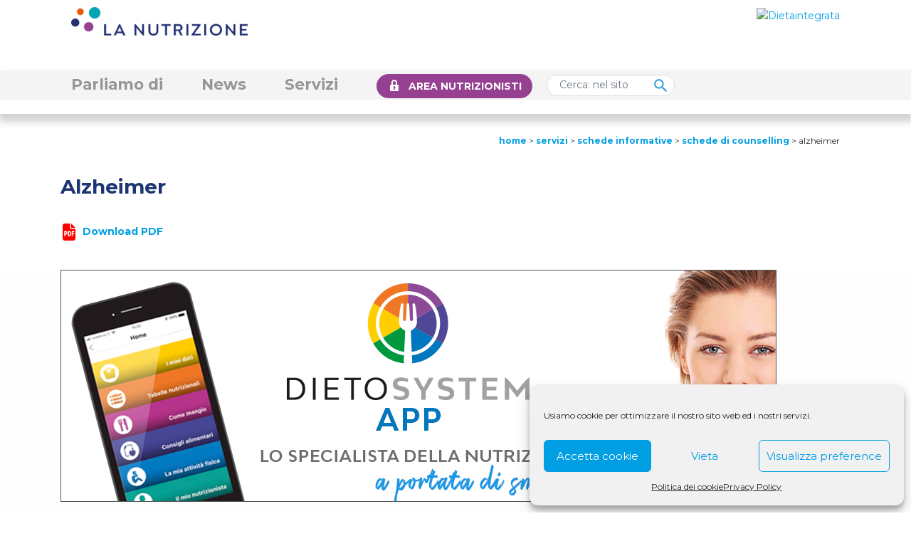

--- FILE ---
content_type: text/html; charset=UTF-8
request_url: https://www.lanutrizione.it/servizi/counselling-alzheimer/
body_size: 22571
content:
<!DOCTYPE html>
<!--[if lt IE 7]>  <html class="no-js lt-ie9 lt-ie8 lt-ie7" lang="it-IT"> <![endif]-->
<!--[if IE 7]>     <html class="no-js lt-ie9 lt-ie8" lang="it-IT"> <![endif]-->
<!--[if IE 8]>     <html class="no-js lt-ie9" lang="it-IT"> <![endif]-->
<!--[if gt IE 8]><!--> <html class="no-js" lang="it-IT"> <!--<![endif]-->
	<head>
		<meta charset="UTF-8">
		<meta http-equiv="X-UA-Compatible" content="IE=edge">
		<meta name="viewport" content="width=device-width">
		<link rel="profile" href="http://gmpg.org/xfn/11">
		<link rel="pingback" href="https://www.lanutrizione.it/xmlrpc.php">
		<script src="https://code.jquery.com/jquery-3.5.1.min.js" integrity="sha256-9/aliU8dGd2tb6OSsuzixeV4y/faTqgFtohetphbbj0=" crossorigin="anonymous"></script>
		<!--wordpress head-->
				<style type="text/css">
					.heateor_sss_button_instagram span.heateor_sss_svg,a.heateor_sss_instagram span.heateor_sss_svg{background:radial-gradient(circle at 30% 107%,#fdf497 0,#fdf497 5%,#fd5949 45%,#d6249f 60%,#285aeb 90%)}
											.heateor_sss_horizontal_sharing .heateor_sss_svg,.heateor_sss_standard_follow_icons_container .heateor_sss_svg{
							color: #fff;
						border-width: 0px;
			border-style: solid;
			border-color: transparent;
		}
					.heateor_sss_horizontal_sharing .heateorSssTCBackground{
				color:#666;
			}
					.heateor_sss_horizontal_sharing span.heateor_sss_svg:hover,.heateor_sss_standard_follow_icons_container span.heateor_sss_svg:hover{
						border-color: transparent;
		}
		.heateor_sss_vertical_sharing span.heateor_sss_svg,.heateor_sss_floating_follow_icons_container span.heateor_sss_svg{
							color: #fff;
						border-width: 0px;
			border-style: solid;
			border-color: transparent;
		}
				.heateor_sss_vertical_sharing .heateorSssTCBackground{
			color:#666;
		}
						.heateor_sss_vertical_sharing span.heateor_sss_svg:hover,.heateor_sss_floating_follow_icons_container span.heateor_sss_svg:hover{
						border-color: transparent;
		}
		@media screen and (max-width:783px) {.heateor_sss_vertical_sharing{display:none!important}}		</style>
		<meta name='robots' content='index, follow, max-image-preview:large, max-snippet:-1, max-video-preview:-1' />

	<!-- This site is optimized with the Yoast SEO plugin v19.8 - https://yoast.com/wordpress/plugins/seo/ -->
	<title>Alzheimer - La Nutrizione</title>
	<meta name="description" content="Scheda di counselling per il cittadino: Alzheimer. I consigli del professionista sulla dieta e sullo stile di vita." />
	<link rel="canonical" href="https://www.lanutrizione.it/servizi/counselling-alzheimer/" />
	<meta property="og:locale" content="it_IT" />
	<meta property="og:type" content="article" />
	<meta property="og:title" content="Alzheimer - La Nutrizione" />
	<meta property="og:description" content="Scheda di counselling per il cittadino: Alzheimer. I consigli del professionista sulla dieta e sullo stile di vita." />
	<meta property="og:url" content="https://www.lanutrizione.it/servizi/counselling-alzheimer/" />
	<meta property="og:site_name" content="La Nutrizione" />
	<meta property="article:modified_time" content="2022-11-23T14:26:15+00:00" />
	<meta property="og:image" content="https://www.lanutrizione.it/wp-content/uploads/2022/11/schede-singole-counselling-web.jpg" />
	<meta property="og:image:width" content="800" />
	<meta property="og:image:height" content="461" />
	<meta property="og:image:type" content="image/jpeg" />
	<meta name="twitter:card" content="summary_large_image" />
	<script type="application/ld+json" class="yoast-schema-graph">{"@context":"https://schema.org","@graph":[{"@type":"WebPage","@id":"https://www.lanutrizione.it/servizi/counselling-alzheimer/","url":"https://www.lanutrizione.it/servizi/counselling-alzheimer/","name":"Alzheimer - La Nutrizione","isPartOf":{"@id":"https://www.lanutrizione.it/#website"},"primaryImageOfPage":{"@id":"https://www.lanutrizione.it/servizi/counselling-alzheimer/#primaryimage"},"image":{"@id":"https://www.lanutrizione.it/servizi/counselling-alzheimer/#primaryimage"},"thumbnailUrl":"https://www.lanutrizione.it/wp-content/uploads/2022/11/schede-singole-counselling-web.jpg","datePublished":"2022-11-23T14:13:57+00:00","dateModified":"2022-11-23T14:26:15+00:00","description":"Scheda di counselling per il cittadino: Alzheimer. I consigli del professionista sulla dieta e sullo stile di vita.","breadcrumb":{"@id":"https://www.lanutrizione.it/servizi/counselling-alzheimer/#breadcrumb"},"inLanguage":"it-IT","potentialAction":[{"@type":"ReadAction","target":["https://www.lanutrizione.it/servizi/counselling-alzheimer/"]}]},{"@type":"ImageObject","inLanguage":"it-IT","@id":"https://www.lanutrizione.it/servizi/counselling-alzheimer/#primaryimage","url":"https://www.lanutrizione.it/wp-content/uploads/2022/11/schede-singole-counselling-web.jpg","contentUrl":"https://www.lanutrizione.it/wp-content/uploads/2022/11/schede-singole-counselling-web.jpg","width":800,"height":461,"caption":"Credits: i-stock photo"},{"@type":"BreadcrumbList","@id":"https://www.lanutrizione.it/servizi/counselling-alzheimer/#breadcrumb","itemListElement":[{"@type":"ListItem","position":1,"name":"Home","item":"https://www.lanutrizione.it/"},{"@type":"ListItem","position":2,"name":"Alzheimer"}]},{"@type":"WebSite","@id":"https://www.lanutrizione.it/#website","url":"https://www.lanutrizione.it/","name":"La Nutrizione","description":"","potentialAction":[{"@type":"SearchAction","target":{"@type":"EntryPoint","urlTemplate":"https://www.lanutrizione.it/?s={search_term_string}"},"query-input":"required name=search_term_string"}],"inLanguage":"it-IT"}]}</script>
	<!-- / Yoast SEO plugin. -->


<link rel='dns-prefetch' href='//cdnjs.cloudflare.com' />
<link rel='dns-prefetch' href='//html2canvas.hertzen.com' />
<link rel='dns-prefetch' href='//stackpath.bootstrapcdn.com' />
<link rel='dns-prefetch' href='//cdn.jsdelivr.net' />
<link rel='dns-prefetch' href='//fonts.googleapis.com' />
<link rel='dns-prefetch' href='//s.w.org' />
<link rel="alternate" type="application/rss+xml" title="La Nutrizione &raquo; Feed" href="https://www.lanutrizione.it/feed/" />
<link rel="alternate" type="application/rss+xml" title="La Nutrizione &raquo; Feed dei commenti" href="https://www.lanutrizione.it/comments/feed/" />
<script type="text/javascript">
window._wpemojiSettings = {"baseUrl":"https:\/\/s.w.org\/images\/core\/emoji\/13.1.0\/72x72\/","ext":".png","svgUrl":"https:\/\/s.w.org\/images\/core\/emoji\/13.1.0\/svg\/","svgExt":".svg","source":{"concatemoji":"https:\/\/www.lanutrizione.it\/wp-includes\/js\/wp-emoji-release.min.js?ver=5.9.12"}};
/*! This file is auto-generated */
!function(e,a,t){var n,r,o,i=a.createElement("canvas"),p=i.getContext&&i.getContext("2d");function s(e,t){var a=String.fromCharCode;p.clearRect(0,0,i.width,i.height),p.fillText(a.apply(this,e),0,0);e=i.toDataURL();return p.clearRect(0,0,i.width,i.height),p.fillText(a.apply(this,t),0,0),e===i.toDataURL()}function c(e){var t=a.createElement("script");t.src=e,t.defer=t.type="text/javascript",a.getElementsByTagName("head")[0].appendChild(t)}for(o=Array("flag","emoji"),t.supports={everything:!0,everythingExceptFlag:!0},r=0;r<o.length;r++)t.supports[o[r]]=function(e){if(!p||!p.fillText)return!1;switch(p.textBaseline="top",p.font="600 32px Arial",e){case"flag":return s([127987,65039,8205,9895,65039],[127987,65039,8203,9895,65039])?!1:!s([55356,56826,55356,56819],[55356,56826,8203,55356,56819])&&!s([55356,57332,56128,56423,56128,56418,56128,56421,56128,56430,56128,56423,56128,56447],[55356,57332,8203,56128,56423,8203,56128,56418,8203,56128,56421,8203,56128,56430,8203,56128,56423,8203,56128,56447]);case"emoji":return!s([10084,65039,8205,55357,56613],[10084,65039,8203,55357,56613])}return!1}(o[r]),t.supports.everything=t.supports.everything&&t.supports[o[r]],"flag"!==o[r]&&(t.supports.everythingExceptFlag=t.supports.everythingExceptFlag&&t.supports[o[r]]);t.supports.everythingExceptFlag=t.supports.everythingExceptFlag&&!t.supports.flag,t.DOMReady=!1,t.readyCallback=function(){t.DOMReady=!0},t.supports.everything||(n=function(){t.readyCallback()},a.addEventListener?(a.addEventListener("DOMContentLoaded",n,!1),e.addEventListener("load",n,!1)):(e.attachEvent("onload",n),a.attachEvent("onreadystatechange",function(){"complete"===a.readyState&&t.readyCallback()})),(n=t.source||{}).concatemoji?c(n.concatemoji):n.wpemoji&&n.twemoji&&(c(n.twemoji),c(n.wpemoji)))}(window,document,window._wpemojiSettings);
</script>
<style type="text/css">
img.wp-smiley,
img.emoji {
	display: inline !important;
	border: none !important;
	box-shadow: none !important;
	height: 1em !important;
	width: 1em !important;
	margin: 0 0.07em !important;
	vertical-align: -0.1em !important;
	background: none !important;
	padding: 0 !important;
}
</style>
	<link rel='stylesheet' id='wp-block-library-css'  href='https://www.lanutrizione.it/wp-includes/css/dist/block-library/style.min.css?ver=5.9.12' type='text/css' media='all' />
<style id='wp-block-library-theme-inline-css' type='text/css'>
.wp-block-audio figcaption{color:#555;font-size:13px;text-align:center}.is-dark-theme .wp-block-audio figcaption{color:hsla(0,0%,100%,.65)}.wp-block-code>code{font-family:Menlo,Consolas,monaco,monospace;color:#1e1e1e;padding:.8em 1em;border:1px solid #ddd;border-radius:4px}.wp-block-embed figcaption{color:#555;font-size:13px;text-align:center}.is-dark-theme .wp-block-embed figcaption{color:hsla(0,0%,100%,.65)}.blocks-gallery-caption{color:#555;font-size:13px;text-align:center}.is-dark-theme .blocks-gallery-caption{color:hsla(0,0%,100%,.65)}.wp-block-image figcaption{color:#555;font-size:13px;text-align:center}.is-dark-theme .wp-block-image figcaption{color:hsla(0,0%,100%,.65)}.wp-block-pullquote{border-top:4px solid;border-bottom:4px solid;margin-bottom:1.75em;color:currentColor}.wp-block-pullquote__citation,.wp-block-pullquote cite,.wp-block-pullquote footer{color:currentColor;text-transform:uppercase;font-size:.8125em;font-style:normal}.wp-block-quote{border-left:.25em solid;margin:0 0 1.75em;padding-left:1em}.wp-block-quote cite,.wp-block-quote footer{color:currentColor;font-size:.8125em;position:relative;font-style:normal}.wp-block-quote.has-text-align-right{border-left:none;border-right:.25em solid;padding-left:0;padding-right:1em}.wp-block-quote.has-text-align-center{border:none;padding-left:0}.wp-block-quote.is-large,.wp-block-quote.is-style-large,.wp-block-quote.is-style-plain{border:none}.wp-block-search .wp-block-search__label{font-weight:700}.wp-block-group:where(.has-background){padding:1.25em 2.375em}.wp-block-separator{border:none;border-bottom:2px solid;margin-left:auto;margin-right:auto;opacity:.4}.wp-block-separator:not(.is-style-wide):not(.is-style-dots){width:100px}.wp-block-separator.has-background:not(.is-style-dots){border-bottom:none;height:1px}.wp-block-separator.has-background:not(.is-style-wide):not(.is-style-dots){height:2px}.wp-block-table thead{border-bottom:3px solid}.wp-block-table tfoot{border-top:3px solid}.wp-block-table td,.wp-block-table th{padding:.5em;border:1px solid;word-break:normal}.wp-block-table figcaption{color:#555;font-size:13px;text-align:center}.is-dark-theme .wp-block-table figcaption{color:hsla(0,0%,100%,.65)}.wp-block-video figcaption{color:#555;font-size:13px;text-align:center}.is-dark-theme .wp-block-video figcaption{color:hsla(0,0%,100%,.65)}.wp-block-template-part.has-background{padding:1.25em 2.375em;margin-top:0;margin-bottom:0}
</style>
<style id='global-styles-inline-css' type='text/css'>
body{--wp--preset--color--black: #000000;--wp--preset--color--cyan-bluish-gray: #abb8c3;--wp--preset--color--white: #ffffff;--wp--preset--color--pale-pink: #f78da7;--wp--preset--color--vivid-red: #cf2e2e;--wp--preset--color--luminous-vivid-orange: #ff6900;--wp--preset--color--luminous-vivid-amber: #fcb900;--wp--preset--color--light-green-cyan: #7bdcb5;--wp--preset--color--vivid-green-cyan: #00d084;--wp--preset--color--pale-cyan-blue: #8ed1fc;--wp--preset--color--vivid-cyan-blue: #0693e3;--wp--preset--color--vivid-purple: #9b51e0;--wp--preset--gradient--vivid-cyan-blue-to-vivid-purple: linear-gradient(135deg,rgba(6,147,227,1) 0%,rgb(155,81,224) 100%);--wp--preset--gradient--light-green-cyan-to-vivid-green-cyan: linear-gradient(135deg,rgb(122,220,180) 0%,rgb(0,208,130) 100%);--wp--preset--gradient--luminous-vivid-amber-to-luminous-vivid-orange: linear-gradient(135deg,rgba(252,185,0,1) 0%,rgba(255,105,0,1) 100%);--wp--preset--gradient--luminous-vivid-orange-to-vivid-red: linear-gradient(135deg,rgba(255,105,0,1) 0%,rgb(207,46,46) 100%);--wp--preset--gradient--very-light-gray-to-cyan-bluish-gray: linear-gradient(135deg,rgb(238,238,238) 0%,rgb(169,184,195) 100%);--wp--preset--gradient--cool-to-warm-spectrum: linear-gradient(135deg,rgb(74,234,220) 0%,rgb(151,120,209) 20%,rgb(207,42,186) 40%,rgb(238,44,130) 60%,rgb(251,105,98) 80%,rgb(254,248,76) 100%);--wp--preset--gradient--blush-light-purple: linear-gradient(135deg,rgb(255,206,236) 0%,rgb(152,150,240) 100%);--wp--preset--gradient--blush-bordeaux: linear-gradient(135deg,rgb(254,205,165) 0%,rgb(254,45,45) 50%,rgb(107,0,62) 100%);--wp--preset--gradient--luminous-dusk: linear-gradient(135deg,rgb(255,203,112) 0%,rgb(199,81,192) 50%,rgb(65,88,208) 100%);--wp--preset--gradient--pale-ocean: linear-gradient(135deg,rgb(255,245,203) 0%,rgb(182,227,212) 50%,rgb(51,167,181) 100%);--wp--preset--gradient--electric-grass: linear-gradient(135deg,rgb(202,248,128) 0%,rgb(113,206,126) 100%);--wp--preset--gradient--midnight: linear-gradient(135deg,rgb(2,3,129) 0%,rgb(40,116,252) 100%);--wp--preset--duotone--dark-grayscale: url('#wp-duotone-dark-grayscale');--wp--preset--duotone--grayscale: url('#wp-duotone-grayscale');--wp--preset--duotone--purple-yellow: url('#wp-duotone-purple-yellow');--wp--preset--duotone--blue-red: url('#wp-duotone-blue-red');--wp--preset--duotone--midnight: url('#wp-duotone-midnight');--wp--preset--duotone--magenta-yellow: url('#wp-duotone-magenta-yellow');--wp--preset--duotone--purple-green: url('#wp-duotone-purple-green');--wp--preset--duotone--blue-orange: url('#wp-duotone-blue-orange');--wp--preset--font-size--small: 13px;--wp--preset--font-size--medium: 20px;--wp--preset--font-size--large: 36px;--wp--preset--font-size--x-large: 42px;}.has-black-color{color: var(--wp--preset--color--black) !important;}.has-cyan-bluish-gray-color{color: var(--wp--preset--color--cyan-bluish-gray) !important;}.has-white-color{color: var(--wp--preset--color--white) !important;}.has-pale-pink-color{color: var(--wp--preset--color--pale-pink) !important;}.has-vivid-red-color{color: var(--wp--preset--color--vivid-red) !important;}.has-luminous-vivid-orange-color{color: var(--wp--preset--color--luminous-vivid-orange) !important;}.has-luminous-vivid-amber-color{color: var(--wp--preset--color--luminous-vivid-amber) !important;}.has-light-green-cyan-color{color: var(--wp--preset--color--light-green-cyan) !important;}.has-vivid-green-cyan-color{color: var(--wp--preset--color--vivid-green-cyan) !important;}.has-pale-cyan-blue-color{color: var(--wp--preset--color--pale-cyan-blue) !important;}.has-vivid-cyan-blue-color{color: var(--wp--preset--color--vivid-cyan-blue) !important;}.has-vivid-purple-color{color: var(--wp--preset--color--vivid-purple) !important;}.has-black-background-color{background-color: var(--wp--preset--color--black) !important;}.has-cyan-bluish-gray-background-color{background-color: var(--wp--preset--color--cyan-bluish-gray) !important;}.has-white-background-color{background-color: var(--wp--preset--color--white) !important;}.has-pale-pink-background-color{background-color: var(--wp--preset--color--pale-pink) !important;}.has-vivid-red-background-color{background-color: var(--wp--preset--color--vivid-red) !important;}.has-luminous-vivid-orange-background-color{background-color: var(--wp--preset--color--luminous-vivid-orange) !important;}.has-luminous-vivid-amber-background-color{background-color: var(--wp--preset--color--luminous-vivid-amber) !important;}.has-light-green-cyan-background-color{background-color: var(--wp--preset--color--light-green-cyan) !important;}.has-vivid-green-cyan-background-color{background-color: var(--wp--preset--color--vivid-green-cyan) !important;}.has-pale-cyan-blue-background-color{background-color: var(--wp--preset--color--pale-cyan-blue) !important;}.has-vivid-cyan-blue-background-color{background-color: var(--wp--preset--color--vivid-cyan-blue) !important;}.has-vivid-purple-background-color{background-color: var(--wp--preset--color--vivid-purple) !important;}.has-black-border-color{border-color: var(--wp--preset--color--black) !important;}.has-cyan-bluish-gray-border-color{border-color: var(--wp--preset--color--cyan-bluish-gray) !important;}.has-white-border-color{border-color: var(--wp--preset--color--white) !important;}.has-pale-pink-border-color{border-color: var(--wp--preset--color--pale-pink) !important;}.has-vivid-red-border-color{border-color: var(--wp--preset--color--vivid-red) !important;}.has-luminous-vivid-orange-border-color{border-color: var(--wp--preset--color--luminous-vivid-orange) !important;}.has-luminous-vivid-amber-border-color{border-color: var(--wp--preset--color--luminous-vivid-amber) !important;}.has-light-green-cyan-border-color{border-color: var(--wp--preset--color--light-green-cyan) !important;}.has-vivid-green-cyan-border-color{border-color: var(--wp--preset--color--vivid-green-cyan) !important;}.has-pale-cyan-blue-border-color{border-color: var(--wp--preset--color--pale-cyan-blue) !important;}.has-vivid-cyan-blue-border-color{border-color: var(--wp--preset--color--vivid-cyan-blue) !important;}.has-vivid-purple-border-color{border-color: var(--wp--preset--color--vivid-purple) !important;}.has-vivid-cyan-blue-to-vivid-purple-gradient-background{background: var(--wp--preset--gradient--vivid-cyan-blue-to-vivid-purple) !important;}.has-light-green-cyan-to-vivid-green-cyan-gradient-background{background: var(--wp--preset--gradient--light-green-cyan-to-vivid-green-cyan) !important;}.has-luminous-vivid-amber-to-luminous-vivid-orange-gradient-background{background: var(--wp--preset--gradient--luminous-vivid-amber-to-luminous-vivid-orange) !important;}.has-luminous-vivid-orange-to-vivid-red-gradient-background{background: var(--wp--preset--gradient--luminous-vivid-orange-to-vivid-red) !important;}.has-very-light-gray-to-cyan-bluish-gray-gradient-background{background: var(--wp--preset--gradient--very-light-gray-to-cyan-bluish-gray) !important;}.has-cool-to-warm-spectrum-gradient-background{background: var(--wp--preset--gradient--cool-to-warm-spectrum) !important;}.has-blush-light-purple-gradient-background{background: var(--wp--preset--gradient--blush-light-purple) !important;}.has-blush-bordeaux-gradient-background{background: var(--wp--preset--gradient--blush-bordeaux) !important;}.has-luminous-dusk-gradient-background{background: var(--wp--preset--gradient--luminous-dusk) !important;}.has-pale-ocean-gradient-background{background: var(--wp--preset--gradient--pale-ocean) !important;}.has-electric-grass-gradient-background{background: var(--wp--preset--gradient--electric-grass) !important;}.has-midnight-gradient-background{background: var(--wp--preset--gradient--midnight) !important;}.has-small-font-size{font-size: var(--wp--preset--font-size--small) !important;}.has-medium-font-size{font-size: var(--wp--preset--font-size--medium) !important;}.has-large-font-size{font-size: var(--wp--preset--font-size--large) !important;}.has-x-large-font-size{font-size: var(--wp--preset--font-size--x-large) !important;}
</style>
<link rel='stylesheet' id='rs-plugin-settings-css'  href='https://www.lanutrizione.it/wp-content/plugins/revslider/public/assets/css/rs6.css?ver=6.1.8' type='text/css' media='all' />
<style id='rs-plugin-settings-inline-css' type='text/css'>
#rs-demo-id {}
</style>
<link rel='stylesheet' id='dashicons-css'  href='https://www.lanutrizione.it/wp-includes/css/dashicons.min.css?ver=5.9.12' type='text/css' media='all' />
<link rel='stylesheet' id='wpmm_fontawesome_css-css'  href='https://www.lanutrizione.it/wp-content/plugins/wp-megamenu/assets/font-awesome-4.7.0/css/font-awesome.min.css?ver=4.7.0' type='text/css' media='all' />
<link rel='stylesheet' id='wpmm_icofont_css-css'  href='https://www.lanutrizione.it/wp-content/plugins/wp-megamenu/assets/icofont/icofont.min.css?ver=1.0.1' type='text/css' media='all' />
<link rel='stylesheet' id='wpmm_css-css'  href='https://www.lanutrizione.it/wp-content/plugins/wp-megamenu/assets/css/wpmm.css?ver=1.4.2' type='text/css' media='all' />
<link rel='stylesheet' id='wp_megamenu_generated_css-css'  href='https://www.lanutrizione.it/wp-content/uploads/wp-megamenu/wp-megamenu.css?ver=1.4.2' type='text/css' media='all' />
<link rel='stylesheet' id='featuresbox_css-css'  href='https://www.lanutrizione.it/wp-content/plugins/wp-megamenu/addons/wpmm-featuresbox/wpmm-featuresbox.css?ver=1' type='text/css' media='all' />
<link rel='stylesheet' id='postgrid_css-css'  href='https://www.lanutrizione.it/wp-content/plugins/wp-megamenu/addons/wpmm-gridpost/wpmm-gridpost.css?ver=1' type='text/css' media='all' />
<link rel='stylesheet' id='wpvs_front_end_css-css'  href='https://www.lanutrizione.it/wp-content/plugins/wp-visual-sitemap/css/wpvs-front-end.css?ver=5.9.12' type='text/css' media='all' />
<link rel='stylesheet' id='wpvs_front_end_fontawesome_css-css'  href='https://www.lanutrizione.it/wp-content/plugins/wp-visual-sitemap/fontawesome/css/font-awesome.min.css?ver=5.9.12' type='text/css' media='all' />
<link rel='stylesheet' id='wpml-menu-item-0-css'  href='//www.lanutrizione.it/wp-content/plugins/sitepress-multilingual-cms/templates/language-switchers/menu-item/style.min.css?ver=1' type='text/css' media='all' />
<link rel='stylesheet' id='cmplz-general-css'  href='https://www.lanutrizione.it/wp-content/plugins/complianz-gdpr/assets/css/cookieblocker.min.css?ver=6.1.5' type='text/css' media='all' />
<link rel='stylesheet' id='bootstrap-style-css'  href='https://cdn.jsdelivr.net/npm/bootstrap@5.0.2/dist/css/bootstrap.min.css?ver=5.0.2' type='text/css' media='all' />
<link rel='stylesheet' id='bootstrap-theme-style-css'  href='https://cdn.jsdelivr.net/npm/bootstrap@4.5.3/dist/css/bootstrap.min.css?ver=4.5.3' type='text/css' media='all' />
<link rel='stylesheet' id='fontawesome-style-css'  href='https://www.lanutrizione.it/wp-content/themes/bootstrap-basic/css/font-awesome.min.css?ver=4.7.0' type='text/css' media='all' />
<link rel='stylesheet' id='main-style-css'  href='https://www.lanutrizione.it/wp-content/themes/bootstrap-basic/css/main.css?ver=1.1.3' type='text/css' media='all' />
<link rel='stylesheet' id='bootstrap-basic-style-css'  href='https://www.lanutrizione.it/wp-content/themes/bootstrap-basic/style.css?ver=1.1.3' type='text/css' media='all' />
<link rel='stylesheet' id='heateor_sss_frontend_css-css'  href='https://www.lanutrizione.it/wp-content/plugins/sassy-social-share/public/css/sassy-social-share-public.css?ver=3.3.40' type='text/css' media='all' />
<link rel='stylesheet' id='poppins-css'  href='//fonts.googleapis.com/css?family=Poppins%3A100%2C100italic%2C200%2C200italic%2C300%2C300italic%2Cregular%2Citalic%2C500%2C500italic%2C600%2C600italic%2C700%2C700italic%2C800%2C800italic%2C900%2C900italic&#038;ver=1.4.2' type='text/css' media='all' />
<link rel='stylesheet' id='open-sans-css'  href='https://fonts.googleapis.com/css?family=Open+Sans%3A300italic%2C400italic%2C600italic%2C300%2C400%2C600&#038;subset=latin%2Clatin-ext&#038;display=fallback&#038;ver=5.9.12' type='text/css' media='all' />
<script type='text/javascript' src='https://www.lanutrizione.it/wp-includes/js/jquery/jquery.min.js?ver=3.6.0' id='jquery-core-js'></script>
<script type='text/javascript' src='https://www.lanutrizione.it/wp-includes/js/jquery/jquery-migrate.min.js?ver=3.3.2' id='jquery-migrate-js'></script>
<script type='text/javascript' id='wpml-cookie-js-extra'>
/* <![CDATA[ */
var wpml_cookies = {"wp-wpml_current_language":{"value":"it","expires":1,"path":"\/"}};
var wpml_cookies = {"wp-wpml_current_language":{"value":"it","expires":1,"path":"\/"}};
/* ]]> */
</script>
<script type='text/javascript' src='https://www.lanutrizione.it/wp-content/plugins/sitepress-multilingual-cms/res/js/cookies/language-cookie.js?ver=4.5.5' id='wpml-cookie-js'></script>
<script type='text/javascript' src='https://www.lanutrizione.it/wp-content/plugins/revslider/public/assets/js/revolution.tools.min.js?ver=6.0' id='tp-tools-js'></script>
<script type='text/javascript' src='https://www.lanutrizione.it/wp-content/plugins/revslider/public/assets/js/rs6.min.js?ver=6.1.8' id='revmin-js'></script>
<script type='text/javascript' src='https://cdnjs.cloudflare.com/ajax/libs/Chart.js/2.5.0/Chart.min.js?ver=5.9.12' id='chart-js'></script>
<script type='text/javascript' src='https://html2canvas.hertzen.com/dist/html2canvas.js?ver=5.9.12' id='html2c-js'></script>
<script type='text/javascript' src='https://cdnjs.cloudflare.com/ajax/libs/jspdf/1.3.3/jspdf.debug.js?ver=5.9.12' id='jspdf-js'></script>
<script type='text/javascript' src='https://www.lanutrizione.it/wp-content/plugins/wp-megamenu/addons/wpmm-featuresbox/wpmm-featuresbox.js?ver=1' id='featuresbox-style-js'></script>
<script type='text/javascript' id='postgrid-style-js-extra'>
/* <![CDATA[ */
var postgrid_ajax_load = {"ajax_url":"https:\/\/www.lanutrizione.it\/wp-admin\/admin-ajax.php","redirecturl":"https:\/\/www.lanutrizione.it\/"};
/* ]]> */
</script>
<script type='text/javascript' src='https://www.lanutrizione.it/wp-content/plugins/wp-megamenu/addons/wpmm-gridpost/wpmm-gridpost.js?ver=1' id='postgrid-style-js'></script>
<link rel="https://api.w.org/" href="https://www.lanutrizione.it/wp-json/" /><link rel="alternate" type="application/json" href="https://www.lanutrizione.it/wp-json/wp/v2/servizi/21395" /><link rel="EditURI" type="application/rsd+xml" title="RSD" href="https://www.lanutrizione.it/xmlrpc.php?rsd" />
<link rel="wlwmanifest" type="application/wlwmanifest+xml" href="https://www.lanutrizione.it/wp-includes/wlwmanifest.xml" /> 
<meta name="generator" content="WordPress 5.9.12" />
<link rel='shortlink' href='https://www.lanutrizione.it/?p=21395' />
<link rel="alternate" type="application/json+oembed" href="https://www.lanutrizione.it/wp-json/oembed/1.0/embed?url=https%3A%2F%2Fwww.lanutrizione.it%2Fservizi%2Fcounselling-alzheimer%2F" />
<link rel="alternate" type="text/xml+oembed" href="https://www.lanutrizione.it/wp-json/oembed/1.0/embed?url=https%3A%2F%2Fwww.lanutrizione.it%2Fservizi%2Fcounselling-alzheimer%2F&#038;format=xml" />
<meta name="generator" content="WPML ver:4.5.5 stt:1,27;" />
<style>.wp-megamenu-wrap &gt; ul.wp-megamenu &gt; li.wpmm_mega_menu &gt; .wpmm-strees-row-container 
                        &gt; ul.wp-megamenu-sub-menu { width: 100% !important;}.wp-megamenu &gt; li.wp-megamenu-item-15584.wpmm-item-fixed-width  &gt; ul.wp-megamenu-sub-menu { width: 100% !important;}.wpmm-nav-wrap ul.wp-megamenu&gt;li ul.wp-megamenu-sub-menu #wp-megamenu-item-15584&gt;a { }.wpmm-nav-wrap .wp-megamenu&gt;li&gt;ul.wp-megamenu-sub-menu li#wp-megamenu-item-15584&gt;a { }li#wp-megamenu-item-15584&gt; ul ul ul&gt; li { width: 100%; display: inline-block;} li#wp-megamenu-item-15584 a { }#wp-megamenu-item-15584&gt; .wp-megamenu-sub-menu { }.wp-megamenu-wrap &gt; ul.wp-megamenu &gt; li.wpmm_mega_menu &gt; .wpmm-strees-row-container 
                        &gt; ul.wp-megamenu-sub-menu { width: 100% !important;}.wp-megamenu &gt; li.wp-megamenu-item-455.wpmm-item-fixed-width  &gt; ul.wp-megamenu-sub-menu { width: 100% !important;}.wpmm-nav-wrap ul.wp-megamenu&gt;li ul.wp-megamenu-sub-menu #wp-megamenu-item-455&gt;a { }.wpmm-nav-wrap .wp-megamenu&gt;li&gt;ul.wp-megamenu-sub-menu li#wp-megamenu-item-455&gt;a { }li#wp-megamenu-item-455&gt; ul ul ul&gt; li { width: 100%; display: inline-block;} li#wp-megamenu-item-455 a { }#wp-megamenu-item-455&gt; .wp-megamenu-sub-menu { }.wp-megamenu-wrap &gt; ul.wp-megamenu &gt; li.wpmm_mega_menu &gt; .wpmm-strees-row-container 
                        &gt; ul.wp-megamenu-sub-menu { width: 100% !important;}.wp-megamenu &gt; li.wp-megamenu-item-591.wpmm-item-fixed-width  &gt; ul.wp-megamenu-sub-menu { width: 100% !important;}.wpmm-nav-wrap ul.wp-megamenu&gt;li ul.wp-megamenu-sub-menu #wp-megamenu-item-591&gt;a { }.wpmm-nav-wrap .wp-megamenu&gt;li&gt;ul.wp-megamenu-sub-menu li#wp-megamenu-item-591&gt;a { }li#wp-megamenu-item-591&gt; ul ul ul&gt; li { width: 100%; display: inline-block;} li#wp-megamenu-item-591 a { }#wp-megamenu-item-591&gt; .wp-megamenu-sub-menu { }.wp-megamenu-wrap &gt; ul.wp-megamenu &gt; li.wpmm_mega_menu &gt; .wpmm-strees-row-container 
                        &gt; ul.wp-megamenu-sub-menu { width: 100% !important;}.wp-megamenu &gt; li.wp-megamenu-item-17857.wpmm-item-fixed-width  &gt; ul.wp-megamenu-sub-menu { width: 100% !important;}.wpmm-nav-wrap ul.wp-megamenu&gt;li ul.wp-megamenu-sub-menu #wp-megamenu-item-17857&gt;a { }.wpmm-nav-wrap .wp-megamenu&gt;li&gt;ul.wp-megamenu-sub-menu li#wp-megamenu-item-17857&gt;a { }li#wp-megamenu-item-17857&gt; ul ul ul&gt; li { width: 100%; display: inline-block;} li#wp-megamenu-item-17857 a { }#wp-megamenu-item-17857&gt; .wp-megamenu-sub-menu { }.wp-megamenu-wrap &gt; ul.wp-megamenu &gt; li.wpmm_mega_menu &gt; .wpmm-strees-row-container 
                        &gt; ul.wp-megamenu-sub-menu { width: 100% !important;}.wp-megamenu &gt; li.wp-megamenu-item-15318.wpmm-item-fixed-width  &gt; ul.wp-megamenu-sub-menu { width: 100% !important;}.wpmm-nav-wrap ul.wp-megamenu&gt;li ul.wp-megamenu-sub-menu #wp-megamenu-item-15318&gt;a { }.wpmm-nav-wrap .wp-megamenu&gt;li&gt;ul.wp-megamenu-sub-menu li#wp-megamenu-item-15318&gt;a { }li#wp-megamenu-item-15318&gt; ul ul ul&gt; li { width: 100%; display: inline-block;} li#wp-megamenu-item-15318 a { }#wp-megamenu-item-15318&gt; .wp-megamenu-sub-menu { }.wp-megamenu-wrap &gt; ul.wp-megamenu &gt; li.wpmm_mega_menu &gt; .wpmm-strees-row-container 
                        &gt; ul.wp-megamenu-sub-menu { width: 100% !important;}.wp-megamenu &gt; li.wp-megamenu-item-20397.wpmm-item-fixed-width  &gt; ul.wp-megamenu-sub-menu { width: 100% !important;}.wpmm-nav-wrap ul.wp-megamenu&gt;li ul.wp-megamenu-sub-menu #wp-megamenu-item-20397&gt;a { }.wpmm-nav-wrap .wp-megamenu&gt;li&gt;ul.wp-megamenu-sub-menu li#wp-megamenu-item-20397&gt;a { }li#wp-megamenu-item-20397&gt; ul ul ul&gt; li { width: 100%; display: inline-block;} li#wp-megamenu-item-20397 a { }#wp-megamenu-item-20397&gt; .wp-megamenu-sub-menu { }.wp-megamenu-wrap &gt; ul.wp-megamenu &gt; li.wpmm_mega_menu &gt; .wpmm-strees-row-container 
                        &gt; ul.wp-megamenu-sub-menu { width: 100% !important;}.wp-megamenu &gt; li.wp-megamenu-item-363.wpmm-item-fixed-width  &gt; ul.wp-megamenu-sub-menu { width: 100% !important;}.wpmm-nav-wrap ul.wp-megamenu&gt;li ul.wp-megamenu-sub-menu #wp-megamenu-item-363&gt;a { }.wpmm-nav-wrap .wp-megamenu&gt;li&gt;ul.wp-megamenu-sub-menu li#wp-megamenu-item-363&gt;a { }li#wp-megamenu-item-363&gt; ul ul ul&gt; li { width: 100%; display: inline-block;} li#wp-megamenu-item-363 a { }#wp-megamenu-item-363&gt; .wp-megamenu-sub-menu { }.wp-megamenu-wrap &gt; ul.wp-megamenu &gt; li.wpmm_mega_menu &gt; .wpmm-strees-row-container 
                        &gt; ul.wp-megamenu-sub-menu { width: 100% !important;}.wp-megamenu &gt; li.wp-megamenu-item-365.wpmm-item-fixed-width  &gt; ul.wp-megamenu-sub-menu { width: 100% !important;}.wpmm-nav-wrap ul.wp-megamenu&gt;li ul.wp-megamenu-sub-menu #wp-megamenu-item-365&gt;a { }.wpmm-nav-wrap .wp-megamenu&gt;li&gt;ul.wp-megamenu-sub-menu li#wp-megamenu-item-365&gt;a { }li#wp-megamenu-item-365&gt; ul ul ul&gt; li { width: 100%; display: inline-block;} li#wp-megamenu-item-365 a { }#wp-megamenu-item-365&gt; .wp-megamenu-sub-menu { }.wp-megamenu-wrap &gt; ul.wp-megamenu &gt; li.wpmm_mega_menu &gt; .wpmm-strees-row-container 
                        &gt; ul.wp-megamenu-sub-menu { width: 100% !important;}.wp-megamenu &gt; li.wp-megamenu-item-371.wpmm-item-fixed-width  &gt; ul.wp-megamenu-sub-menu { width: 100% !important;}.wpmm-nav-wrap ul.wp-megamenu&gt;li ul.wp-megamenu-sub-menu #wp-megamenu-item-371&gt;a { }.wpmm-nav-wrap .wp-megamenu&gt;li&gt;ul.wp-megamenu-sub-menu li#wp-megamenu-item-371&gt;a { }li#wp-megamenu-item-371&gt; ul ul ul&gt; li { width: 100%; display: inline-block;} li#wp-megamenu-item-371 a { }#wp-megamenu-item-371&gt; .wp-megamenu-sub-menu { }.wp-megamenu-wrap &gt; ul.wp-megamenu &gt; li.wpmm_mega_menu &gt; .wpmm-strees-row-container 
                        &gt; ul.wp-megamenu-sub-menu { width: 100% !important;}.wp-megamenu &gt; li.wp-megamenu-item-15592.wpmm-item-fixed-width  &gt; ul.wp-megamenu-sub-menu { width: 100% !important;}.wpmm-nav-wrap ul.wp-megamenu&gt;li ul.wp-megamenu-sub-menu #wp-megamenu-item-15592&gt;a { }.wpmm-nav-wrap .wp-megamenu&gt;li&gt;ul.wp-megamenu-sub-menu li#wp-megamenu-item-15592&gt;a { }li#wp-megamenu-item-15592&gt; ul ul ul&gt; li { width: 100%; display: inline-block;} li#wp-megamenu-item-15592 a { }#wp-megamenu-item-15592&gt; .wp-megamenu-sub-menu { }.wp-megamenu-wrap &gt; ul.wp-megamenu &gt; li.wpmm_mega_menu &gt; .wpmm-strees-row-container 
                        &gt; ul.wp-megamenu-sub-menu { width: 100% !important;}.wp-megamenu &gt; li.wp-megamenu-item-378.wpmm-item-fixed-width  &gt; ul.wp-megamenu-sub-menu { width: 100% !important;}.wpmm-nav-wrap ul.wp-megamenu&gt;li ul.wp-megamenu-sub-menu #wp-megamenu-item-378&gt;a { }.wpmm-nav-wrap .wp-megamenu&gt;li&gt;ul.wp-megamenu-sub-menu li#wp-megamenu-item-378&gt;a { }li#wp-megamenu-item-378&gt; ul ul ul&gt; li { width: 100%; display: inline-block;} li#wp-megamenu-item-378 a { }#wp-megamenu-item-378&gt; .wp-megamenu-sub-menu { }.wp-megamenu-wrap &gt; ul.wp-megamenu &gt; li.wpmm_mega_menu &gt; .wpmm-strees-row-container 
                        &gt; ul.wp-megamenu-sub-menu { width: 100% !important;}.wp-megamenu &gt; li.wp-megamenu-item-364.wpmm-item-fixed-width  &gt; ul.wp-megamenu-sub-menu { width: 100% !important;}.wpmm-nav-wrap ul.wp-megamenu&gt;li ul.wp-megamenu-sub-menu #wp-megamenu-item-364&gt;a { }.wpmm-nav-wrap .wp-megamenu&gt;li&gt;ul.wp-megamenu-sub-menu li#wp-megamenu-item-364&gt;a { }li#wp-megamenu-item-364&gt; ul ul ul&gt; li { width: 100%; display: inline-block;} li#wp-megamenu-item-364 a { }#wp-megamenu-item-364&gt; .wp-megamenu-sub-menu { }.wp-megamenu-wrap &gt; ul.wp-megamenu &gt; li.wpmm_mega_menu &gt; .wpmm-strees-row-container 
                        &gt; ul.wp-megamenu-sub-menu { width: 100% !important;}.wp-megamenu &gt; li.wp-megamenu-item-377.wpmm-item-fixed-width  &gt; ul.wp-megamenu-sub-menu { width: 100% !important;}.wpmm-nav-wrap ul.wp-megamenu&gt;li ul.wp-megamenu-sub-menu #wp-megamenu-item-377&gt;a { }.wpmm-nav-wrap .wp-megamenu&gt;li&gt;ul.wp-megamenu-sub-menu li#wp-megamenu-item-377&gt;a { }li#wp-megamenu-item-377&gt; ul ul ul&gt; li { width: 100%; display: inline-block;} li#wp-megamenu-item-377 a { }#wp-megamenu-item-377&gt; .wp-megamenu-sub-menu { }.wp-megamenu-wrap &gt; ul.wp-megamenu &gt; li.wpmm_mega_menu &gt; .wpmm-strees-row-container 
                        &gt; ul.wp-megamenu-sub-menu { width: 100% !important;}.wp-megamenu &gt; li.wp-megamenu-item-372.wpmm-item-fixed-width  &gt; ul.wp-megamenu-sub-menu { width: 100% !important;}.wpmm-nav-wrap ul.wp-megamenu&gt;li ul.wp-megamenu-sub-menu #wp-megamenu-item-372&gt;a { }.wpmm-nav-wrap .wp-megamenu&gt;li&gt;ul.wp-megamenu-sub-menu li#wp-megamenu-item-372&gt;a { }li#wp-megamenu-item-372&gt; ul ul ul&gt; li { width: 100%; display: inline-block;} li#wp-megamenu-item-372 a { }#wp-megamenu-item-372&gt; .wp-megamenu-sub-menu { }.wp-megamenu-wrap &gt; ul.wp-megamenu &gt; li.wpmm_mega_menu &gt; .wpmm-strees-row-container 
                        &gt; ul.wp-megamenu-sub-menu { width: 100% !important;}.wp-megamenu &gt; li.wp-megamenu-item-361.wpmm-item-fixed-width  &gt; ul.wp-megamenu-sub-menu { width: 100% !important;}.wpmm-nav-wrap ul.wp-megamenu&gt;li ul.wp-megamenu-sub-menu #wp-megamenu-item-361&gt;a { }.wpmm-nav-wrap .wp-megamenu&gt;li&gt;ul.wp-megamenu-sub-menu li#wp-megamenu-item-361&gt;a { }li#wp-megamenu-item-361&gt; ul ul ul&gt; li { width: 100%; display: inline-block;} li#wp-megamenu-item-361 a { }#wp-megamenu-item-361&gt; .wp-megamenu-sub-menu { }.wp-megamenu-wrap &gt; ul.wp-megamenu &gt; li.wpmm_mega_menu &gt; .wpmm-strees-row-container 
                        &gt; ul.wp-megamenu-sub-menu { width: 100% !important;}.wp-megamenu &gt; li.wp-megamenu-item-374.wpmm-item-fixed-width  &gt; ul.wp-megamenu-sub-menu { width: 100% !important;}.wpmm-nav-wrap ul.wp-megamenu&gt;li ul.wp-megamenu-sub-menu #wp-megamenu-item-374&gt;a { }.wpmm-nav-wrap .wp-megamenu&gt;li&gt;ul.wp-megamenu-sub-menu li#wp-megamenu-item-374&gt;a { }li#wp-megamenu-item-374&gt; ul ul ul&gt; li { width: 100%; display: inline-block;} li#wp-megamenu-item-374 a { }#wp-megamenu-item-374&gt; .wp-megamenu-sub-menu { }.wp-megamenu-wrap &gt; ul.wp-megamenu &gt; li.wpmm_mega_menu &gt; .wpmm-strees-row-container 
                        &gt; ul.wp-megamenu-sub-menu { width: 100% !important;}.wp-megamenu &gt; li.wp-megamenu-item-373.wpmm-item-fixed-width  &gt; ul.wp-megamenu-sub-menu { width: 100% !important;}.wpmm-nav-wrap ul.wp-megamenu&gt;li ul.wp-megamenu-sub-menu #wp-megamenu-item-373&gt;a { }.wpmm-nav-wrap .wp-megamenu&gt;li&gt;ul.wp-megamenu-sub-menu li#wp-megamenu-item-373&gt;a { }li#wp-megamenu-item-373&gt; ul ul ul&gt; li { width: 100%; display: inline-block;} li#wp-megamenu-item-373 a { }#wp-megamenu-item-373&gt; .wp-megamenu-sub-menu { }.wp-megamenu-wrap &gt; ul.wp-megamenu &gt; li.wpmm_mega_menu &gt; .wpmm-strees-row-container 
                        &gt; ul.wp-megamenu-sub-menu { width: 100% !important;}.wp-megamenu &gt; li.wp-megamenu-item-375.wpmm-item-fixed-width  &gt; ul.wp-megamenu-sub-menu { width: 100% !important;}.wpmm-nav-wrap ul.wp-megamenu&gt;li ul.wp-megamenu-sub-menu #wp-megamenu-item-375&gt;a { }.wpmm-nav-wrap .wp-megamenu&gt;li&gt;ul.wp-megamenu-sub-menu li#wp-megamenu-item-375&gt;a { }li#wp-megamenu-item-375&gt; ul ul ul&gt; li { width: 100%; display: inline-block;} li#wp-megamenu-item-375 a { }#wp-megamenu-item-375&gt; .wp-megamenu-sub-menu { }.wp-megamenu-wrap &gt; ul.wp-megamenu &gt; li.wpmm_mega_menu &gt; .wpmm-strees-row-container 
                        &gt; ul.wp-megamenu-sub-menu { width: 100% !important;}.wp-megamenu &gt; li.wp-megamenu-item-15591.wpmm-item-fixed-width  &gt; ul.wp-megamenu-sub-menu { width: 100% !important;}.wpmm-nav-wrap ul.wp-megamenu&gt;li ul.wp-megamenu-sub-menu #wp-megamenu-item-15591&gt;a { }.wpmm-nav-wrap .wp-megamenu&gt;li&gt;ul.wp-megamenu-sub-menu li#wp-megamenu-item-15591&gt;a { }li#wp-megamenu-item-15591&gt; ul ul ul&gt; li { width: 100%; display: inline-block;} li#wp-megamenu-item-15591 a { }#wp-megamenu-item-15591&gt; .wp-megamenu-sub-menu { }.wp-megamenu-wrap &gt; ul.wp-megamenu &gt; li.wpmm_mega_menu &gt; .wpmm-strees-row-container 
                        &gt; ul.wp-megamenu-sub-menu { width: 100% !important;}.wp-megamenu &gt; li.wp-megamenu-item-359.wpmm-item-fixed-width  &gt; ul.wp-megamenu-sub-menu { width: 100% !important;}.wpmm-nav-wrap ul.wp-megamenu&gt;li ul.wp-megamenu-sub-menu #wp-megamenu-item-359&gt;a { }.wpmm-nav-wrap .wp-megamenu&gt;li&gt;ul.wp-megamenu-sub-menu li#wp-megamenu-item-359&gt;a { }li#wp-megamenu-item-359&gt; ul ul ul&gt; li { width: 100%; display: inline-block;} li#wp-megamenu-item-359 a { }#wp-megamenu-item-359&gt; .wp-megamenu-sub-menu { }.wp-megamenu-wrap &gt; ul.wp-megamenu &gt; li.wpmm_mega_menu &gt; .wpmm-strees-row-container 
                        &gt; ul.wp-megamenu-sub-menu { width: 100% !important;}.wp-megamenu &gt; li.wp-megamenu-item-368.wpmm-item-fixed-width  &gt; ul.wp-megamenu-sub-menu { width: 100% !important;}.wpmm-nav-wrap ul.wp-megamenu&gt;li ul.wp-megamenu-sub-menu #wp-megamenu-item-368&gt;a { }.wpmm-nav-wrap .wp-megamenu&gt;li&gt;ul.wp-megamenu-sub-menu li#wp-megamenu-item-368&gt;a { }li#wp-megamenu-item-368&gt; ul ul ul&gt; li { width: 100%; display: inline-block;} li#wp-megamenu-item-368 a { }#wp-megamenu-item-368&gt; .wp-megamenu-sub-menu { }.wp-megamenu-wrap &gt; ul.wp-megamenu &gt; li.wpmm_mega_menu &gt; .wpmm-strees-row-container 
                        &gt; ul.wp-megamenu-sub-menu { width: 100% !important;}.wp-megamenu &gt; li.wp-megamenu-item-367.wpmm-item-fixed-width  &gt; ul.wp-megamenu-sub-menu { width: 100% !important;}.wpmm-nav-wrap ul.wp-megamenu&gt;li ul.wp-megamenu-sub-menu #wp-megamenu-item-367&gt;a { }.wpmm-nav-wrap .wp-megamenu&gt;li&gt;ul.wp-megamenu-sub-menu li#wp-megamenu-item-367&gt;a { }li#wp-megamenu-item-367&gt; ul ul ul&gt; li { width: 100%; display: inline-block;} li#wp-megamenu-item-367 a { }#wp-megamenu-item-367&gt; .wp-megamenu-sub-menu { }.wp-megamenu-wrap &gt; ul.wp-megamenu &gt; li.wpmm_mega_menu &gt; .wpmm-strees-row-container 
                        &gt; ul.wp-megamenu-sub-menu { width: 100% !important;}.wp-megamenu &gt; li.wp-megamenu-item-366.wpmm-item-fixed-width  &gt; ul.wp-megamenu-sub-menu { width: 100% !important;}.wpmm-nav-wrap ul.wp-megamenu&gt;li ul.wp-megamenu-sub-menu #wp-megamenu-item-366&gt;a { }.wpmm-nav-wrap .wp-megamenu&gt;li&gt;ul.wp-megamenu-sub-menu li#wp-megamenu-item-366&gt;a { }li#wp-megamenu-item-366&gt; ul ul ul&gt; li { width: 100%; display: inline-block;} li#wp-megamenu-item-366 a { }#wp-megamenu-item-366&gt; .wp-megamenu-sub-menu { }.wp-megamenu-wrap &gt; ul.wp-megamenu &gt; li.wpmm_mega_menu &gt; .wpmm-strees-row-container 
                        &gt; ul.wp-megamenu-sub-menu { width: 100% !important;}.wp-megamenu &gt; li.wp-megamenu-item-369.wpmm-item-fixed-width  &gt; ul.wp-megamenu-sub-menu { width: 100% !important;}.wpmm-nav-wrap ul.wp-megamenu&gt;li ul.wp-megamenu-sub-menu #wp-megamenu-item-369&gt;a { }.wpmm-nav-wrap .wp-megamenu&gt;li&gt;ul.wp-megamenu-sub-menu li#wp-megamenu-item-369&gt;a { }li#wp-megamenu-item-369&gt; ul ul ul&gt; li { width: 100%; display: inline-block;} li#wp-megamenu-item-369 a { }#wp-megamenu-item-369&gt; .wp-megamenu-sub-menu { }.wp-megamenu-wrap &gt; ul.wp-megamenu &gt; li.wpmm_mega_menu &gt; .wpmm-strees-row-container 
                        &gt; ul.wp-megamenu-sub-menu { width: 100% !important;}.wp-megamenu &gt; li.wp-megamenu-item-362.wpmm-item-fixed-width  &gt; ul.wp-megamenu-sub-menu { width: 100% !important;}.wpmm-nav-wrap ul.wp-megamenu&gt;li ul.wp-megamenu-sub-menu #wp-megamenu-item-362&gt;a { }.wpmm-nav-wrap .wp-megamenu&gt;li&gt;ul.wp-megamenu-sub-menu li#wp-megamenu-item-362&gt;a { }li#wp-megamenu-item-362&gt; ul ul ul&gt; li { width: 100%; display: inline-block;} li#wp-megamenu-item-362 a { }#wp-megamenu-item-362&gt; .wp-megamenu-sub-menu { }.wp-megamenu-wrap &gt; ul.wp-megamenu &gt; li.wpmm_mega_menu &gt; .wpmm-strees-row-container 
                        &gt; ul.wp-megamenu-sub-menu { width: 100% !important;}.wp-megamenu &gt; li.wp-megamenu-item-358.wpmm-item-fixed-width  &gt; ul.wp-megamenu-sub-menu { width: 100% !important;}.wpmm-nav-wrap ul.wp-megamenu&gt;li ul.wp-megamenu-sub-menu #wp-megamenu-item-358&gt;a { }.wpmm-nav-wrap .wp-megamenu&gt;li&gt;ul.wp-megamenu-sub-menu li#wp-megamenu-item-358&gt;a { }li#wp-megamenu-item-358&gt; ul ul ul&gt; li { width: 100%; display: inline-block;} li#wp-megamenu-item-358 a { }#wp-megamenu-item-358&gt; .wp-megamenu-sub-menu { }.wp-megamenu-wrap &gt; ul.wp-megamenu &gt; li.wpmm_mega_menu &gt; .wpmm-strees-row-container 
                        &gt; ul.wp-megamenu-sub-menu { width: 100% !important;}.wp-megamenu &gt; li.wp-megamenu-item-360.wpmm-item-fixed-width  &gt; ul.wp-megamenu-sub-menu { width: 100% !important;}.wpmm-nav-wrap ul.wp-megamenu&gt;li ul.wp-megamenu-sub-menu #wp-megamenu-item-360&gt;a { }.wpmm-nav-wrap .wp-megamenu&gt;li&gt;ul.wp-megamenu-sub-menu li#wp-megamenu-item-360&gt;a { }li#wp-megamenu-item-360&gt; ul ul ul&gt; li { width: 100%; display: inline-block;} li#wp-megamenu-item-360 a { }#wp-megamenu-item-360&gt; .wp-megamenu-sub-menu { }.wp-megamenu-wrap &gt; ul.wp-megamenu &gt; li.wpmm_mega_menu &gt; .wpmm-strees-row-container 
                        &gt; ul.wp-megamenu-sub-menu { width: 100% !important;}.wp-megamenu &gt; li.wp-megamenu-item-370.wpmm-item-fixed-width  &gt; ul.wp-megamenu-sub-menu { width: 100% !important;}.wpmm-nav-wrap ul.wp-megamenu&gt;li ul.wp-megamenu-sub-menu #wp-megamenu-item-370&gt;a { }.wpmm-nav-wrap .wp-megamenu&gt;li&gt;ul.wp-megamenu-sub-menu li#wp-megamenu-item-370&gt;a { }li#wp-megamenu-item-370&gt; ul ul ul&gt; li { width: 100%; display: inline-block;} li#wp-megamenu-item-370 a { }#wp-megamenu-item-370&gt; .wp-megamenu-sub-menu { }</style><style></style><style>.cmplz-hidden{display:none!important;}</style><meta name="generator" content="Powered by WPBakery Page Builder - drag and drop page builder for WordPress."/>
<meta name="generator" content="Powered by Slider Revolution 6.1.8 - responsive, Mobile-Friendly Slider Plugin for WordPress with comfortable drag and drop interface." />
<link rel="icon" href="https://www.lanutrizione.it/wp-content/uploads/2022/02/cropped-favicon-32x32.jpg" sizes="32x32" />
<link rel="icon" href="https://www.lanutrizione.it/wp-content/uploads/2022/02/cropped-favicon-192x192.jpg" sizes="192x192" />
<link rel="apple-touch-icon" href="https://www.lanutrizione.it/wp-content/uploads/2022/02/cropped-favicon-180x180.jpg" />
<meta name="msapplication-TileImage" content="https://www.lanutrizione.it/wp-content/uploads/2022/02/cropped-favicon-270x270.jpg" />
<script type="text/javascript">function setREVStartSize(e){			
			try {								
				var pw = document.getElementById(e.c).parentNode.offsetWidth,
					newh;
				pw = pw===0 || isNaN(pw) ? window.innerWidth : pw;
				e.tabw = e.tabw===undefined ? 0 : parseInt(e.tabw);
				e.thumbw = e.thumbw===undefined ? 0 : parseInt(e.thumbw);
				e.tabh = e.tabh===undefined ? 0 : parseInt(e.tabh);
				e.thumbh = e.thumbh===undefined ? 0 : parseInt(e.thumbh);
				e.tabhide = e.tabhide===undefined ? 0 : parseInt(e.tabhide);
				e.thumbhide = e.thumbhide===undefined ? 0 : parseInt(e.thumbhide);
				e.mh = e.mh===undefined || e.mh=="" || e.mh==="auto" ? 0 : parseInt(e.mh,0);		
				if(e.layout==="fullscreen" || e.l==="fullscreen") 						
					newh = Math.max(e.mh,window.innerHeight);				
				else{					
					e.gw = Array.isArray(e.gw) ? e.gw : [e.gw];
					for (var i in e.rl) if (e.gw[i]===undefined || e.gw[i]===0) e.gw[i] = e.gw[i-1];					
					e.gh = e.el===undefined || e.el==="" || (Array.isArray(e.el) && e.el.length==0)? e.gh : e.el;
					e.gh = Array.isArray(e.gh) ? e.gh : [e.gh];
					for (var i in e.rl) if (e.gh[i]===undefined || e.gh[i]===0) e.gh[i] = e.gh[i-1];
										
					var nl = new Array(e.rl.length),
						ix = 0,						
						sl;					
					e.tabw = e.tabhide>=pw ? 0 : e.tabw;
					e.thumbw = e.thumbhide>=pw ? 0 : e.thumbw;
					e.tabh = e.tabhide>=pw ? 0 : e.tabh;
					e.thumbh = e.thumbhide>=pw ? 0 : e.thumbh;					
					for (var i in e.rl) nl[i] = e.rl[i]<window.innerWidth ? 0 : e.rl[i];
					sl = nl[0];									
					for (var i in nl) if (sl>nl[i] && nl[i]>0) { sl = nl[i]; ix=i;}															
					var m = pw>(e.gw[ix]+e.tabw+e.thumbw) ? 1 : (pw-(e.tabw+e.thumbw)) / (e.gw[ix]);					

					newh =  (e.type==="carousel" && e.justify==="true" ? e.gh[ix] : (e.gh[ix] * m)) + (e.tabh + e.thumbh);
				}			
				
				if(window.rs_init_css===undefined) window.rs_init_css = document.head.appendChild(document.createElement("style"));					
				document.getElementById(e.c).height = newh;
				window.rs_init_css.innerHTML += "#"+e.c+"_wrapper { height: "+newh+"px }";				
			} catch(e){
				console.log("Failure at Presize of Slider:" + e)
			}					   
		  };</script>
		<style type="text/css" id="wp-custom-css">
			#main_menu,#main_menu2,#main_menu3{overflow-y:auto}
.e12e1,.e12e1:hover,.e12e1:visited{color:var(--azzurro)}
.lslide .subt{margin: 10px 0 10px 0 !important;min-height:16px}

.subabs.minus {
    min-height: 100px !important;
    max-height: 100px;
}
    .g3242{
        justify-content: space-between !important;
    }
@media only screen and (min-width: 1024px){

    #openmen{display:none}

}		</style>
		<noscript><style> .wpb_animate_when_almost_visible { opacity: 1; }</style></noscript>	</head>
	<body data-cmplz=1 class="servizi-template-default single single-servizi postid-21395 single-format-standard wp-embed-responsive wp-megamenu wpb-js-composer js-comp-ver-6.8.0 vc_responsive">
		<!--[if lt IE 8]>
			<p class="ancient-browser-alert">You are using an <strong>outdated</strong> browser. Please <a href="https://browsehappy.com/" target="_blank">upgrade your browser</a>.</p>
		<![endif]-->
						<div id="main_menu">
							<span id="close" class="dashicons dashicons-arrow-left-alt2"></span>
							<a href="https://www.lanutrizione.it"><img src="https://www.lanutrizione.it/wp-content/uploads/2021/02/logotrans.png" alt="La Nutrizione" id="logomenu"></a>
							<ul class="menu">
							<li class="nt"><a href="#" class="has_child">Parliamo di...</a>
							<ul class="submenu">
															    								        <li><a href="https://www.lanutrizione.it/parliamo-di/le-basi-della-nutrizione-umana/" data-id="14867">Le basi della nutrizione umana</a></li>
								       								        <li><a href="https://www.lanutrizione.it/parliamo-di/valutazione-dello-stato-nutrizionale/" data-id="14882">Valutazione dello stato nutrizionale</a></li>
								       								        <li><a href="https://www.lanutrizione.it/parliamo-di/il-comportamento-alimentare/" data-id="14901">Il comportamento alimentare</a></li>
								       								        <li><a href="https://www.lanutrizione.it/parliamo-di/nutrizione-e-attivita-fisica/" data-id="14909">Nutrizione e attività fisica</a></li>
								       								        <li><a href="https://www.lanutrizione.it/parliamo-di/nutrizione-e-genoma/" data-id="14917">Nutrizione e genoma</a></li>
								       								        <li><a href="https://www.lanutrizione.it/parliamo-di/terapia-funzionale-in-condizioni-fisiologiche/" data-id="14923">Terapia funzionale in condizioni fisiologiche</a></li>
								       								        <li><a href="https://www.lanutrizione.it/parliamo-di/terapia-funzionale-in-condizioni-patologiche/" data-id="14942">Terapia funzionale in condizioni patologiche</a></li>
								       								        <li><a href="https://www.lanutrizione.it/parliamo-di/nutrizione-ed-evidenze-scientifiche/" data-id="14980">Nutrizione ed evidenze scientifiche</a></li>
								       								        <li><a href="https://www.lanutrizione.it/parliamo-di/mondo-donna/" data-id="14988">Mondo donna</a></li>
								       								        <li><a href="https://www.lanutrizione.it/parliamo-di/protocollo-dietosystem/" data-id="14982">Protocollo Dietosystem</a></li>
								       								</ul>

								</li>
								<li class="nt"><a href="https://www.lanutrizione.it/lista-news/">News</a></li>
								<li class="nt"><a href="https://www.lanutrizione.it/servizi-offerti/">Servizi</a></li>
								<li class="nt"><a href="https://www.lanutrizione.it/chi-siamo/">Chi siamo</a></li>
								<li class="nt"><a href="https://www.lanutrizione.it/contatti/">Contatti</a></li>

							</ul>
						</div>
						<div id="main_menu2"></div>
						<div id="main_menu3"></div>
		<div class="container-fluid hometop">
		    			<header role="banner">
				<div class="container row-with-vspace2 r43rt">
					<div class="col-lg-12 text-right t3343">
						<a href="#" id="openmen"><span class="dashicons dashicons-menu"></span></a>
						<script type="text/javascript">
																    									    									    									    									    									    									    									    									    var dt = {"14867":["{\"id\":14873,\"title\":\"Biochimica e fisiologia della nutrizione\",\"url\":\"https:\\\/\\\/www.lanutrizione.it\\\/parliamo-di\\\/le-basi-della-nutrizione-umana\\\/biochimica-e-fisiologia-della-nutrizione\\\/\"}","{\"id\":14875,\"title\":\"I principi nutritivi e le loro funzioni\",\"url\":\"https:\\\/\\\/www.lanutrizione.it\\\/parliamo-di\\\/le-basi-della-nutrizione-umana\\\/i-principi-nutritivi-e-loro-funzioni\\\/\"}","{\"id\":14877,\"title\":\"Dagli alimenti ai nutrienti\",\"url\":\"https:\\\/\\\/www.lanutrizione.it\\\/parliamo-di\\\/le-basi-della-nutrizione-umana\\\/dagli-alimenti-ai-nutrienti\\\/\"}","{\"id\":15113,\"title\":\"La nutraceutica\",\"url\":\"https:\\\/\\\/www.lanutrizione.it\\\/parliamo-di\\\/le-basi-della-nutrizione-umana\\\/la-nutraceutica\\\/\"}"],"14873":["{\"id\":15606,\"title\":\"L\\u2019alimentazione e la nutrizione\",\"url\":\"https:\\\/\\\/www.lanutrizione.it\\\/parliamo-di\\\/le-basi-della-nutrizione-umana\\\/biochimica-e-fisiologia-della-nutrizione\\\/l-alimentazione-e-la-nutrizione\\\/\"}","{\"id\":15610,\"title\":\"Struttura e reazioni del corpo umano\",\"url\":\"https:\\\/\\\/www.lanutrizione.it\\\/parliamo-di\\\/le-basi-della-nutrizione-umana\\\/biochimica-e-fisiologia-della-nutrizione\\\/struttura-e-reazioni-del-corpo-umano\\\/\"}","{\"id\":15608,\"title\":\"Gli alimenti e la loro classificazione\",\"url\":\"https:\\\/\\\/www.lanutrizione.it\\\/parliamo-di\\\/le-basi-della-nutrizione-umana\\\/biochimica-e-fisiologia-della-nutrizione\\\/gli-alimenti-e-la-loro-classificazione\\\/\"}","{\"id\":15613,\"title\":\"La composizione chimica del corpo umano\",\"url\":\"https:\\\/\\\/www.lanutrizione.it\\\/parliamo-di\\\/le-basi-della-nutrizione-umana\\\/biochimica-e-fisiologia-della-nutrizione\\\/la-composizione-chimica-del-corpo-umano\\\/\"}","{\"id\":15615,\"title\":\"La digestione dei principi nutritivi\",\"url\":\"https:\\\/\\\/www.lanutrizione.it\\\/parliamo-di\\\/le-basi-della-nutrizione-umana\\\/biochimica-e-fisiologia-della-nutrizione\\\/la-digestione-dei-principi-nutritivi\\\/\"}","{\"id\":15617,\"title\":\"Il metabolismo energetico\",\"url\":\"https:\\\/\\\/www.lanutrizione.it\\\/parliamo-di\\\/le-basi-della-nutrizione-umana\\\/biochimica-e-fisiologia-della-nutrizione\\\/il-metabolismo-energetico\\\/\"}"],"14875":["{\"id\":15620,\"title\":\"Carboidrati\",\"url\":\"https:\\\/\\\/www.lanutrizione.it\\\/parliamo-di\\\/le-basi-della-nutrizione-umana\\\/i-principi-nutritivi-e-loro-funzioni\\\/carboidrati\\\/\"}","{\"id\":15622,\"title\":\"Grassi\",\"url\":\"https:\\\/\\\/www.lanutrizione.it\\\/parliamo-di\\\/le-basi-della-nutrizione-umana\\\/i-principi-nutritivi-e-loro-funzioni\\\/grassi\\\/\"}","{\"id\":15624,\"title\":\"Proteine\",\"url\":\"https:\\\/\\\/www.lanutrizione.it\\\/parliamo-di\\\/le-basi-della-nutrizione-umana\\\/i-principi-nutritivi-e-loro-funzioni\\\/proteine\\\/\"}","{\"id\":15626,\"title\":\"Vitamine\",\"url\":\"https:\\\/\\\/www.lanutrizione.it\\\/parliamo-di\\\/le-basi-della-nutrizione-umana\\\/i-principi-nutritivi-e-loro-funzioni\\\/vitamine\\\/\"}","{\"id\":15629,\"title\":\"Minerali\",\"url\":\"https:\\\/\\\/www.lanutrizione.it\\\/parliamo-di\\\/le-basi-della-nutrizione-umana\\\/i-principi-nutritivi-e-loro-funzioni\\\/minerali\\\/\"}","{\"id\":15631,\"title\":\"Acqua\",\"url\":\"https:\\\/\\\/www.lanutrizione.it\\\/parliamo-di\\\/le-basi-della-nutrizione-umana\\\/i-principi-nutritivi-e-loro-funzioni\\\/acqua\\\/\"}","{\"id\":15633,\"title\":\"Etanolo\",\"url\":\"https:\\\/\\\/www.lanutrizione.it\\\/parliamo-di\\\/le-basi-della-nutrizione-umana\\\/i-principi-nutritivi-e-loro-funzioni\\\/etanolo\\\/\"}"],"14877":["{\"id\":15635,\"title\":\"Porzioni e pesi degli alimenti\",\"url\":\"https:\\\/\\\/www.lanutrizione.it\\\/parliamo-di\\\/le-basi-della-nutrizione-umana\\\/dagli-alimenti-ai-nutrienti\\\/porzioni-e-pesi-degli-alimenti\\\/\"}","{\"id\":15637,\"title\":\"Etichettatura e sicurezza alimentare\",\"url\":\"https:\\\/\\\/www.lanutrizione.it\\\/parliamo-di\\\/le-basi-della-nutrizione-umana\\\/dagli-alimenti-ai-nutrienti\\\/etichettatura-e-sicurezza-alimentare\\\/\"}","{\"id\":15639,\"title\":\"La conservazione degli alimenti\",\"url\":\"https:\\\/\\\/www.lanutrizione.it\\\/parliamo-di\\\/le-basi-della-nutrizione-umana\\\/dagli-alimenti-ai-nutrienti\\\/la-conservazione-degli-alimenti\\\/\"}","{\"id\":15642,\"title\":\"La cottura degli alimenti\",\"url\":\"https:\\\/\\\/www.lanutrizione.it\\\/parliamo-di\\\/le-basi-della-nutrizione-umana\\\/dagli-alimenti-ai-nutrienti\\\/la-cottura-degli-alimenti\\\/\"}","{\"id\":16399,\"title\":\"Interazioni farmaci-alimenti\",\"url\":\"https:\\\/\\\/www.lanutrizione.it\\\/parliamo-di\\\/le-basi-della-nutrizione-umana\\\/dagli-alimenti-ai-nutrienti\\\/interazioni-farmaci-alimenti\\\/\"}"],"15113":["{\"id\":15646,\"title\":\"Gli alimenti funzionali\",\"url\":\"https:\\\/\\\/www.lanutrizione.it\\\/parliamo-di\\\/le-basi-della-nutrizione-umana\\\/la-nutraceutica\\\/gli-alimenti-funzionali\\\/\"}","{\"id\":15648,\"title\":\"Gli integratori alimentari\",\"url\":\"https:\\\/\\\/www.lanutrizione.it\\\/parliamo-di\\\/le-basi-della-nutrizione-umana\\\/la-nutraceutica\\\/gli-integratori-alimentari\\\/\"}"],"14882":["{\"id\":14884,\"title\":\"Storia clinica ed esame obiettivo\",\"url\":\"https:\\\/\\\/www.lanutrizione.it\\\/parliamo-di\\\/valutazione-dello-stato-nutrizionale\\\/storia-clinica-ed-esame-obettivo\\\/\"}","{\"id\":14886,\"title\":\"Il metabolismo basale\",\"url\":\"https:\\\/\\\/www.lanutrizione.it\\\/parliamo-di\\\/valutazione-dello-stato-nutrizionale\\\/il-metabolismo-basale\\\/\"}","{\"id\":14888,\"title\":\"La composizione corporea\",\"url\":\"https:\\\/\\\/www.lanutrizione.it\\\/parliamo-di\\\/valutazione-dello-stato-nutrizionale\\\/la-composizione-corporea\\\/\"}","{\"id\":14893,\"title\":\"L&#8217;anamnesi alimentare\",\"url\":\"https:\\\/\\\/www.lanutrizione.it\\\/parliamo-di\\\/valutazione-dello-stato-nutrizionale\\\/l-anamnesi-alimentare\\\/\"}","{\"id\":14895,\"title\":\"L\\u2019indagine psicometrica\",\"url\":\"https:\\\/\\\/www.lanutrizione.it\\\/parliamo-di\\\/valutazione-dello-stato-nutrizionale\\\/l-indagine-psicometrica\\\/\"}","{\"id\":14899,\"title\":\"Gli esami di laboratorio\",\"url\":\"https:\\\/\\\/www.lanutrizione.it\\\/parliamo-di\\\/valutazione-dello-stato-nutrizionale\\\/gli-esami-di-laboratorio\\\/\"}","{\"id\":14897,\"title\":\"Alterazioni dello stato nutrizionale\",\"url\":\"https:\\\/\\\/www.lanutrizione.it\\\/parliamo-di\\\/valutazione-dello-stato-nutrizionale\\\/alterazioni-dello-stato-nutrizionale\\\/\"}"],"14888":["{\"id\":15650,\"title\":\"L&#8217;antropoplicometria\",\"url\":\"https:\\\/\\\/www.lanutrizione.it\\\/parliamo-di\\\/valutazione-dello-stato-nutrizionale\\\/la-composizione-corporea\\\/l-antropoplicometria\\\/\"}","{\"id\":15652,\"title\":\"L&#8217;impedenziometria\",\"url\":\"https:\\\/\\\/www.lanutrizione.it\\\/parliamo-di\\\/valutazione-dello-stato-nutrizionale\\\/la-composizione-corporea\\\/l-impedenziometria\\\/\"}","{\"id\":15654,\"title\":\"Altre analisi funzionali\",\"url\":\"https:\\\/\\\/www.lanutrizione.it\\\/parliamo-di\\\/valutazione-dello-stato-nutrizionale\\\/la-composizione-corporea\\\/altre-analisi-funzionali\\\/\"}"],"14893":["{\"id\":15656,\"title\":\"Il Food Intake\",\"url\":\"https:\\\/\\\/www.lanutrizione.it\\\/parliamo-di\\\/valutazione-dello-stato-nutrizionale\\\/l-anamnesi-alimentare\\\/il-food-intake\\\/\"}"],"14901":["{\"id\":14903,\"title\":\"La psicometria dell\\u2019alimentazione\",\"url\":\"https:\\\/\\\/www.lanutrizione.it\\\/parliamo-di\\\/il-comportamento-alimentare\\\/la-psicometria-dell-alimentazione\\\/\"}","{\"id\":14905,\"title\":\"I Disordini del Comportamento Alimentare\",\"url\":\"https:\\\/\\\/www.lanutrizione.it\\\/parliamo-di\\\/il-comportamento-alimentare\\\/i-disordini-comportamento-alimentare\\\/\"}","{\"id\":14907,\"title\":\"Le dipendenze\",\"url\":\"https:\\\/\\\/www.lanutrizione.it\\\/parliamo-di\\\/il-comportamento-alimentare\\\/le-dipendenze\\\/\"}"],"14905":["{\"id\":15658,\"title\":\"Anoressia Nervosa\",\"url\":\"https:\\\/\\\/www.lanutrizione.it\\\/parliamo-di\\\/il-comportamento-alimentare\\\/i-disordini-comportamento-alimentare\\\/anoressia-nervosa\\\/\"}","{\"id\":15661,\"title\":\"Bulimia Nervosa\",\"url\":\"https:\\\/\\\/www.lanutrizione.it\\\/parliamo-di\\\/il-comportamento-alimentare\\\/i-disordini-comportamento-alimentare\\\/bulimia-nervosa\\\/\"}","{\"id\":15663,\"title\":\"Binge Eating Disorder (BED)\",\"url\":\"https:\\\/\\\/www.lanutrizione.it\\\/parliamo-di\\\/il-comportamento-alimentare\\\/i-disordini-comportamento-alimentare\\\/binge-eating-disorder-bed\\\/\"}"],"14907":["{\"id\":15665,\"title\":\"Alcolismo\",\"url\":\"https:\\\/\\\/www.lanutrizione.it\\\/parliamo-di\\\/il-comportamento-alimentare\\\/le-dipendenze\\\/alcoolismo\\\/\"}"],"14909":["{\"id\":14915,\"title\":\"Modelli di diete per lo sport\",\"url\":\"https:\\\/\\\/www.lanutrizione.it\\\/parliamo-di\\\/nutrizione-e-attivita-fisica\\\/modelli-di-diete-per-lo-sport\\\/\"}","{\"id\":14913,\"title\":\"I consumi energetici\",\"url\":\"https:\\\/\\\/www.lanutrizione.it\\\/parliamo-di\\\/nutrizione-e-attivita-fisica\\\/i-consumi-energetici\\\/\"}","{\"id\":14911,\"title\":\"L&#8217;attivit\\u00e0 fisica\",\"url\":\"https:\\\/\\\/www.lanutrizione.it\\\/parliamo-di\\\/nutrizione-e-attivita-fisica\\\/l-attivita-fisica\\\/\"}"],"14915":["{\"id\":15667,\"title\":\"Alimentazione per allenamento\",\"url\":\"https:\\\/\\\/www.lanutrizione.it\\\/parliamo-di\\\/nutrizione-e-attivita-fisica\\\/modelli-di-diete-per-lo-sport\\\/alimentazione-per-allenamento\\\/\"}","{\"id\":15669,\"title\":\"Alimentazione per gara\",\"url\":\"https:\\\/\\\/www.lanutrizione.it\\\/parliamo-di\\\/nutrizione-e-attivita-fisica\\\/modelli-di-diete-per-lo-sport\\\/alimentazione-per-gara\\\/\"}","{\"id\":15671,\"title\":\"Alimentazione per recupero\",\"url\":\"https:\\\/\\\/www.lanutrizione.it\\\/parliamo-di\\\/nutrizione-e-attivita-fisica\\\/modelli-di-diete-per-lo-sport\\\/alimentazione-per-recupero\\\/\"}","{\"id\":15673,\"title\":\"Razioni alimentari squilibrate\",\"url\":\"https:\\\/\\\/www.lanutrizione.it\\\/parliamo-di\\\/nutrizione-e-attivita-fisica\\\/modelli-di-diete-per-lo-sport\\\/razioni-alimentari-squilibrate\\\/\"}","{\"id\":15675,\"title\":\"Patologie associate\",\"url\":\"https:\\\/\\\/www.lanutrizione.it\\\/parliamo-di\\\/nutrizione-e-attivita-fisica\\\/modelli-di-diete-per-lo-sport\\\/patologie-associate\\\/\"}"],"14917":["{\"id\":15682,\"title\":\"DNA e mutazioni\",\"url\":\"https:\\\/\\\/www.lanutrizione.it\\\/parliamo-di\\\/nutrizione-e-genoma\\\/dna-e-mutazioni\\\/\"}","{\"id\":14921,\"title\":\"Nutrigenetica\",\"url\":\"https:\\\/\\\/www.lanutrizione.it\\\/parliamo-di\\\/nutrizione-e-genoma\\\/nutrigenetica\\\/\"}"],"15682":["{\"id\":15691,\"title\":\"Malattia di Huntington\",\"url\":\"https:\\\/\\\/www.lanutrizione.it\\\/parliamo-di\\\/nutrizione-e-genoma\\\/dna-e-mutazioni\\\/malattia-di-huntington\\\/\"}","{\"id\":15688,\"title\":\"Sindrome di Down\",\"url\":\"https:\\\/\\\/www.lanutrizione.it\\\/parliamo-di\\\/nutrizione-e-genoma\\\/dna-e-mutazioni\\\/sindrome-di-down\\\/\"}","{\"id\":15686,\"title\":\"Distrofia di Duchenne\",\"url\":\"https:\\\/\\\/www.lanutrizione.it\\\/parliamo-di\\\/nutrizione-e-genoma\\\/dna-e-mutazioni\\\/distrofia-di-duchenne\\\/\"}","{\"id\":15684,\"title\":\"Fibrosi cistica\",\"url\":\"https:\\\/\\\/www.lanutrizione.it\\\/parliamo-di\\\/nutrizione-e-genoma\\\/dna-e-mutazioni\\\/fibrosi-cistica\\\/\"}"],"14921":["{\"id\":15693,\"title\":\"Test Nutrigenetico\",\"url\":\"https:\\\/\\\/www.lanutrizione.it\\\/parliamo-di\\\/nutrizione-e-genoma\\\/nutrigenetica\\\/test-nutrigenetico\\\/\"}"],"14923":["{\"id\":14925,\"title\":\"Fabbisogni nutrizionali nell&#8217;adulto sano\",\"url\":\"https:\\\/\\\/www.lanutrizione.it\\\/parliamo-di\\\/terapia-funzionale-in-condizioni-fisiologiche\\\/fabbisogni-nutrizionali-nelladulto-sano\\\/\"}","{\"id\":14927,\"title\":\"Fabbisogni nutrizionali nella fisiologia speciale\",\"url\":\"https:\\\/\\\/www.lanutrizione.it\\\/parliamo-di\\\/terapia-funzionale-in-condizioni-fisiologiche\\\/fabbisogni-nutrizionali-nella-fisiologia-speciale\\\/\"}","{\"id\":14929,\"title\":\"Fabbisogni nutrizionali in pediatria\",\"url\":\"https:\\\/\\\/www.lanutrizione.it\\\/parliamo-di\\\/terapia-funzionale-in-condizioni-fisiologiche\\\/fabbisogni-nutrizionali-in-pediatria\\\/\"}","{\"id\":14931,\"title\":\"Stili alimentari\",\"url\":\"https:\\\/\\\/www.lanutrizione.it\\\/parliamo-di\\\/terapia-funzionale-in-condizioni-fisiologiche\\\/stili-alimentari\\\/\"}","{\"id\":14933,\"title\":\"Modelli dietetici popolari\",\"url\":\"https:\\\/\\\/www.lanutrizione.it\\\/parliamo-di\\\/terapia-funzionale-in-condizioni-fisiologiche\\\/modelli-dietetici-popolari\\\/\"}","{\"id\":15019,\"title\":\"Modelli dietetici alternativi\",\"url\":\"https:\\\/\\\/www.lanutrizione.it\\\/parliamo-di\\\/terapia-funzionale-in-condizioni-fisiologiche\\\/modelli-dietetici-alternativi\\\/\"}","{\"id\":14938,\"title\":\"Trattamento chetogenico\",\"url\":\"https:\\\/\\\/www.lanutrizione.it\\\/parliamo-di\\\/terapia-funzionale-in-condizioni-fisiologiche\\\/trattamento-chetogenico\\\/\"}","{\"id\":14940,\"title\":\"Terapia con integratori alimentari\",\"url\":\"https:\\\/\\\/www.lanutrizione.it\\\/parliamo-di\\\/terapia-funzionale-in-condizioni-fisiologiche\\\/terapia-integratori-alimentari\\\/\"}"],"14925":["{\"id\":15695,\"title\":\"Sottopeso nell\\u2019adulto\",\"url\":\"https:\\\/\\\/www.lanutrizione.it\\\/parliamo-di\\\/terapia-funzionale-in-condizioni-fisiologiche\\\/fabbisogni-nutrizionali-nelladulto-sano\\\/sottopeso-nell-adulto\\\/\"}","{\"id\":15697,\"title\":\"Normopeso nell\\u2019adulto\",\"url\":\"https:\\\/\\\/www.lanutrizione.it\\\/parliamo-di\\\/terapia-funzionale-in-condizioni-fisiologiche\\\/fabbisogni-nutrizionali-nelladulto-sano\\\/normopeso-nell-adulto\\\/\"}","{\"id\":15700,\"title\":\"Sovrappeso e obesit\\u00e0 nell\\u2019adulto\",\"url\":\"https:\\\/\\\/www.lanutrizione.it\\\/parliamo-di\\\/terapia-funzionale-in-condizioni-fisiologiche\\\/fabbisogni-nutrizionali-nelladulto-sano\\\/sovrappeso-e-obesita-nell-adulto\\\/\"}"],"14927":["{\"id\":15704,\"title\":\"Fabbisogni nell\\u2019et\\u00e0 senile\",\"url\":\"https:\\\/\\\/www.lanutrizione.it\\\/parliamo-di\\\/terapia-funzionale-in-condizioni-fisiologiche\\\/fabbisogni-nutrizionali-nella-fisiologia-speciale\\\/fabbisogni-eta-senile\\\/\"}","{\"id\":15706,\"title\":\"Alimentazione in caso di forte impegno mentale\",\"url\":\"https:\\\/\\\/www.lanutrizione.it\\\/parliamo-di\\\/terapia-funzionale-in-condizioni-fisiologiche\\\/fabbisogni-nutrizionali-nella-fisiologia-speciale\\\/alimentazione-in-caso-di-forte-impegno-mentale\\\/\"}","{\"id\":15708,\"title\":\"Alimentazione in caso di forte impegno muscolare\",\"url\":\"https:\\\/\\\/www.lanutrizione.it\\\/parliamo-di\\\/terapia-funzionale-in-condizioni-fisiologiche\\\/fabbisogni-nutrizionali-nella-fisiologia-speciale\\\/alimentazione-in-caso-di-forte-impegno-muscolare\\\/\"}"],"14929":["{\"id\":15852,\"title\":\"Sottopeso in pediatria\",\"url\":\"https:\\\/\\\/www.lanutrizione.it\\\/parliamo-di\\\/terapia-funzionale-in-condizioni-fisiologiche\\\/fabbisogni-nutrizionali-in-pediatria\\\/sottopeso-in-pediatria\\\/\"}","{\"id\":15855,\"title\":\"Mantenimento in pediatria\",\"url\":\"https:\\\/\\\/www.lanutrizione.it\\\/parliamo-di\\\/terapia-funzionale-in-condizioni-fisiologiche\\\/fabbisogni-nutrizionali-in-pediatria\\\/mantenimento-in-pediatria\\\/\"}","{\"id\":15857,\"title\":\"Sovrappeso in pediatria\",\"url\":\"https:\\\/\\\/www.lanutrizione.it\\\/parliamo-di\\\/terapia-funzionale-in-condizioni-fisiologiche\\\/fabbisogni-nutrizionali-in-pediatria\\\/sovrappeso-in-pediatria\\\/\"}"],"14931":["{\"id\":15859,\"title\":\"Alcuni esempi di stili alimentari\",\"url\":\"https:\\\/\\\/www.lanutrizione.it\\\/parliamo-di\\\/terapia-funzionale-in-condizioni-fisiologiche\\\/stili-alimentari\\\/alcuni-esempi-di-stili-alimentari\\\/\"}"],"14933":["{\"id\":15875,\"title\":\"Dieta Molecolare\",\"url\":\"https:\\\/\\\/www.lanutrizione.it\\\/parliamo-di\\\/terapia-funzionale-in-condizioni-fisiologiche\\\/modelli-dietetici-popolari\\\/dieta-molecolare\\\/\"}","{\"id\":15861,\"title\":\"Dieta medio-orientale\",\"url\":\"https:\\\/\\\/www.lanutrizione.it\\\/parliamo-di\\\/terapia-funzionale-in-condizioni-fisiologiche\\\/modelli-dietetici-popolari\\\/dieta-medio-orientale\\\/\"}","{\"id\":15864,\"title\":\"Regime di prevenzione antitumorale\",\"url\":\"https:\\\/\\\/www.lanutrizione.it\\\/parliamo-di\\\/terapia-funzionale-in-condizioni-fisiologiche\\\/modelli-dietetici-popolari\\\/regime-di-prevenzione-antitumorale\\\/\"}","{\"id\":15866,\"title\":\"Dieta iperproteica-ipoglucidica\",\"url\":\"https:\\\/\\\/www.lanutrizione.it\\\/parliamo-di\\\/terapia-funzionale-in-condizioni-fisiologiche\\\/modelli-dietetici-popolari\\\/dieta-iperproteica-ipoglucidica\\\/\"}","{\"id\":15868,\"title\":\"Dieta Kousmine\",\"url\":\"https:\\\/\\\/www.lanutrizione.it\\\/parliamo-di\\\/terapia-funzionale-in-condizioni-fisiologiche\\\/modelli-dietetici-popolari\\\/dieta-kousmine\\\/\"}","{\"id\":15870,\"title\":\"Dieta Zona\",\"url\":\"https:\\\/\\\/www.lanutrizione.it\\\/parliamo-di\\\/terapia-funzionale-in-condizioni-fisiologiche\\\/modelli-dietetici-popolari\\\/dieta-zona\\\/\"}","{\"id\":15873,\"title\":\"Dieta antiossidante\",\"url\":\"https:\\\/\\\/www.lanutrizione.it\\\/parliamo-di\\\/terapia-funzionale-in-condizioni-fisiologiche\\\/modelli-dietetici-popolari\\\/dieta-antiossidante\\\/\"}"],"15019":["{\"id\":15877,\"title\":\"Dieta cronobiologica\",\"url\":\"https:\\\/\\\/www.lanutrizione.it\\\/parliamo-di\\\/terapia-funzionale-in-condizioni-fisiologiche\\\/modelli-dietetici-alternativi\\\/dieta-cronobiologica\\\/\"}","{\"id\":15879,\"title\":\"Dieta crudista\",\"url\":\"https:\\\/\\\/www.lanutrizione.it\\\/parliamo-di\\\/terapia-funzionale-in-condizioni-fisiologiche\\\/modelli-dietetici-alternativi\\\/dieta-crudista\\\/\"}","{\"id\":15882,\"title\":\"Dieta eubiotica\",\"url\":\"https:\\\/\\\/www.lanutrizione.it\\\/parliamo-di\\\/terapia-funzionale-in-condizioni-fisiologiche\\\/modelli-dietetici-alternativi\\\/dieta-eubiotica\\\/\"}","{\"id\":15888,\"title\":\"Dieta macrobiotica\",\"url\":\"https:\\\/\\\/www.lanutrizione.it\\\/parliamo-di\\\/terapia-funzionale-in-condizioni-fisiologiche\\\/modelli-dietetici-alternativi\\\/dieta-macrobiotica\\\/\"}","{\"id\":15884,\"title\":\"Diete vegetariane\",\"url\":\"https:\\\/\\\/www.lanutrizione.it\\\/parliamo-di\\\/terapia-funzionale-in-condizioni-fisiologiche\\\/modelli-dietetici-alternativi\\\/diete-vegetariane\\\/\"}","{\"id\":15894,\"title\":\"Alimentazione vegetale naturale integrale\",\"url\":\"https:\\\/\\\/www.lanutrizione.it\\\/parliamo-di\\\/terapia-funzionale-in-condizioni-fisiologiche\\\/modelli-dietetici-alternativi\\\/alimentazione-vegetale-naturale-integrale\\\/\"}"],"14938":["{\"id\":15896,\"title\":\"Dieta chetogenica\",\"url\":\"https:\\\/\\\/www.lanutrizione.it\\\/parliamo-di\\\/terapia-funzionale-in-condizioni-fisiologiche\\\/trattamento-chetogenico\\\/dieta-chetogenica\\\/\"}"],"14940":["{\"id\":15898,\"title\":\"Piano dietetico integrato\",\"url\":\"https:\\\/\\\/www.lanutrizione.it\\\/parliamo-di\\\/terapia-funzionale-in-condizioni-fisiologiche\\\/terapia-integratori-alimentari\\\/piano-dietetico-integrato\\\/\"}"],"14942":["{\"id\":15901,\"title\":\"Anemie\",\"url\":\"https:\\\/\\\/www.lanutrizione.it\\\/parliamo-di\\\/terapia-funzionale-in-condizioni-patologiche\\\/anemie\\\/\"}","{\"id\":14944,\"title\":\"Disordini endocrini e metabolici\",\"url\":\"https:\\\/\\\/www.lanutrizione.it\\\/parliamo-di\\\/terapia-funzionale-in-condizioni-patologiche\\\/disordini-endocrini-e-metabolici\\\/\"}","{\"id\":14946,\"title\":\"Disordini cardiovascolari\",\"url\":\"https:\\\/\\\/www.lanutrizione.it\\\/parliamo-di\\\/terapia-funzionale-in-condizioni-patologiche\\\/disordini-cardiovascolari\\\/\"}","{\"id\":17242,\"title\":\"Disordini epato-biliari\",\"url\":\"https:\\\/\\\/www.lanutrizione.it\\\/parliamo-di\\\/terapia-funzionale-in-condizioni-patologiche\\\/disordini-epato-biliari\\\/\"}","{\"id\":14950,\"title\":\"Disordini del tratto urinario\",\"url\":\"https:\\\/\\\/www.lanutrizione.it\\\/parliamo-di\\\/terapia-funzionale-in-condizioni-patologiche\\\/disordini-del-tratto-urinario\\\/\"}","{\"id\":14952,\"title\":\"Disordini respiratori\",\"url\":\"https:\\\/\\\/www.lanutrizione.it\\\/parliamo-di\\\/terapia-funzionale-in-condizioni-patologiche\\\/disordini-respiratori\\\/\"}","{\"id\":14954,\"title\":\"Disordini gastrointestinali\",\"url\":\"https:\\\/\\\/www.lanutrizione.it\\\/parliamo-di\\\/terapia-funzionale-in-condizioni-patologiche\\\/disordini-gastrointestinali\\\/\"}","{\"id\":14956,\"title\":\"Disordini della deglutizione\",\"url\":\"https:\\\/\\\/www.lanutrizione.it\\\/parliamo-di\\\/terapia-funzionale-in-condizioni-patologiche\\\/disordini-della-deglutizione\\\/\"}","{\"id\":14958,\"title\":\"Allergie alimentari\",\"url\":\"https:\\\/\\\/www.lanutrizione.it\\\/parliamo-di\\\/terapia-funzionale-in-condizioni-patologiche\\\/allergie-alimentari\\\/\"}","{\"id\":14960,\"title\":\"Intolleranze alimentari\",\"url\":\"https:\\\/\\\/www.lanutrizione.it\\\/parliamo-di\\\/terapia-funzionale-in-condizioni-patologiche\\\/intolleranze-alimentari\\\/\"}","{\"id\":14962,\"title\":\"Patologie della cute\",\"url\":\"https:\\\/\\\/www.lanutrizione.it\\\/parliamo-di\\\/terapia-funzionale-in-condizioni-patologiche\\\/patologie-della-cute\\\/\"}","{\"id\":14964,\"title\":\"Estetica e salute\",\"url\":\"https:\\\/\\\/www.lanutrizione.it\\\/parliamo-di\\\/terapia-funzionale-in-condizioni-patologiche\\\/estetica-e-salute\\\/\"}","{\"id\":14968,\"title\":\"Nutrizione e cancro\",\"url\":\"https:\\\/\\\/www.lanutrizione.it\\\/parliamo-di\\\/terapia-funzionale-in-condizioni-patologiche\\\/nutrizione-e-cancro\\\/\"}","{\"id\":14970,\"title\":\"Patologia post operatoria\",\"url\":\"https:\\\/\\\/www.lanutrizione.it\\\/parliamo-di\\\/terapia-funzionale-in-condizioni-patologiche\\\/patologia-post-operatoria\\\/\"}","{\"id\":14972,\"title\":\"Artrosi e artrite\",\"url\":\"https:\\\/\\\/www.lanutrizione.it\\\/parliamo-di\\\/terapia-funzionale-in-condizioni-patologiche\\\/artrosi-e-artrite\\\/\"}","{\"id\":19687,\"title\":\"Patologie del sistema muscolare\",\"url\":\"https:\\\/\\\/www.lanutrizione.it\\\/parliamo-di\\\/terapia-funzionale-in-condizioni-patologiche\\\/patologie-del-sistema-muscolare\\\/\"}","{\"id\":14966,\"title\":\"Patologie neurologiche\",\"url\":\"https:\\\/\\\/www.lanutrizione.it\\\/parliamo-di\\\/terapia-funzionale-in-condizioni-patologiche\\\/patologie-neurologiche\\\/\"}","{\"id\":14976,\"title\":\"Malattie rare\",\"url\":\"https:\\\/\\\/www.lanutrizione.it\\\/parliamo-di\\\/terapia-funzionale-in-condizioni-patologiche\\\/malattie-rare\\\/\"}","{\"id\":14978,\"title\":\"Nutrizione enterale e parenterale\",\"url\":\"https:\\\/\\\/www.lanutrizione.it\\\/parliamo-di\\\/terapia-funzionale-in-condizioni-patologiche\\\/nutrizione-enterale-e-parenterale\\\/\"}"],"15901":["{\"id\":15903,\"title\":\"Anemia da carenza di vitamina B12\",\"url\":\"https:\\\/\\\/www.lanutrizione.it\\\/parliamo-di\\\/terapia-funzionale-in-condizioni-patologiche\\\/anemie\\\/anemia-da-carenza-di-vitamina-b12\\\/\"}","{\"id\":15905,\"title\":\"Anemia da carenza di acido folico\",\"url\":\"https:\\\/\\\/www.lanutrizione.it\\\/parliamo-di\\\/terapia-funzionale-in-condizioni-patologiche\\\/anemie\\\/anemia-da-carenza-di-acido-folico\\\/\"}","{\"id\":15907,\"title\":\"Anemia sideropenica\",\"url\":\"https:\\\/\\\/www.lanutrizione.it\\\/parliamo-di\\\/terapia-funzionale-in-condizioni-patologiche\\\/anemie\\\/anemia-sideropenica\\\/\"}","{\"id\":15909,\"title\":\"Talassemia\",\"url\":\"https:\\\/\\\/www.lanutrizione.it\\\/parliamo-di\\\/terapia-funzionale-in-condizioni-patologiche\\\/anemie\\\/talassemia\\\/\"}"],"14944":["{\"id\":15921,\"title\":\"Disordini della tiroide\",\"url\":\"https:\\\/\\\/www.lanutrizione.it\\\/parliamo-di\\\/terapia-funzionale-in-condizioni-patologiche\\\/disordini-endocrini-e-metabolici\\\/disordini-della-tiroide\\\/\"}","{\"id\":15919,\"title\":\"Dismetabolismo da anticoncezionali\",\"url\":\"https:\\\/\\\/www.lanutrizione.it\\\/parliamo-di\\\/terapia-funzionale-in-condizioni-patologiche\\\/disordini-endocrini-e-metabolici\\\/dismetabolismo-da-anticoncezionali\\\/\"}","{\"id\":15911,\"title\":\"Obesit\\u00e0 e sindrome metabolica\",\"url\":\"https:\\\/\\\/www.lanutrizione.it\\\/parliamo-di\\\/terapia-funzionale-in-condizioni-patologiche\\\/disordini-endocrini-e-metabolici\\\/obesita-sindrome-metabolica\\\/\"}","{\"id\":15913,\"title\":\"Diabete mellito\",\"url\":\"https:\\\/\\\/www.lanutrizione.it\\\/parliamo-di\\\/terapia-funzionale-in-condizioni-patologiche\\\/disordini-endocrini-e-metabolici\\\/diabete-mellito\\\/\"}","{\"id\":15917,\"title\":\"Intolleranza al glucosio\",\"url\":\"https:\\\/\\\/www.lanutrizione.it\\\/parliamo-di\\\/terapia-funzionale-in-condizioni-patologiche\\\/disordini-endocrini-e-metabolici\\\/intolleranza-al-glucosio\\\/\"}","{\"id\":15923,\"title\":\"Osteoporosi\",\"url\":\"https:\\\/\\\/www.lanutrizione.it\\\/parliamo-di\\\/terapia-funzionale-in-condizioni-patologiche\\\/disordini-endocrini-e-metabolici\\\/osteoporosi\\\/\"}","{\"id\":15925,\"title\":\"Iperuricemia e gotta\",\"url\":\"https:\\\/\\\/www.lanutrizione.it\\\/parliamo-di\\\/terapia-funzionale-in-condizioni-patologiche\\\/disordini-endocrini-e-metabolici\\\/iperuricemia-e-gotta\\\/\"}"],"14946":["{\"id\":15927,\"title\":\"Aterosclerosi\",\"url\":\"https:\\\/\\\/www.lanutrizione.it\\\/parliamo-di\\\/terapia-funzionale-in-condizioni-patologiche\\\/disordini-cardiovascolari\\\/aterosclerosi\\\/\"}","{\"id\":15929,\"title\":\"Cefalee\",\"url\":\"https:\\\/\\\/www.lanutrizione.it\\\/parliamo-di\\\/terapia-funzionale-in-condizioni-patologiche\\\/disordini-cardiovascolari\\\/cefalee\\\/\"}","{\"id\":15931,\"title\":\"Ipertensione arteriosa\",\"url\":\"https:\\\/\\\/www.lanutrizione.it\\\/parliamo-di\\\/terapia-funzionale-in-condizioni-patologiche\\\/disordini-cardiovascolari\\\/ipertensione-arteriosa\\\/\"}","{\"id\":15934,\"title\":\"Dislipidemie\",\"url\":\"https:\\\/\\\/www.lanutrizione.it\\\/parliamo-di\\\/terapia-funzionale-in-condizioni-patologiche\\\/disordini-cardiovascolari\\\/dislipidemie\\\/\"}","{\"id\":15938,\"title\":\"Insufficienza cardiaca\",\"url\":\"https:\\\/\\\/www.lanutrizione.it\\\/parliamo-di\\\/terapia-funzionale-in-condizioni-patologiche\\\/disordini-cardiovascolari\\\/insufficienza-cardiaca\\\/\"}","{\"id\":15936,\"title\":\"Prevenzione cardiovascolare\",\"url\":\"https:\\\/\\\/www.lanutrizione.it\\\/parliamo-di\\\/terapia-funzionale-in-condizioni-patologiche\\\/disordini-cardiovascolari\\\/prevenzione-cardiovascolare\\\/\"}"],"17242":["{\"id\":17901,\"title\":\"Epatiti\",\"url\":\"https:\\\/\\\/www.lanutrizione.it\\\/parliamo-di\\\/terapia-funzionale-in-condizioni-patologiche\\\/disordini-epato-biliari\\\/epatiti\\\/\"}","{\"id\":17220,\"title\":\"Colecistite\\\/Insufficienza biliare\",\"url\":\"https:\\\/\\\/www.lanutrizione.it\\\/parliamo-di\\\/terapia-funzionale-in-condizioni-patologiche\\\/disordini-epato-biliari\\\/colecistite-insufficienza-biliare\\\/\"}","{\"id\":15942,\"title\":\"Colelitiasi\",\"url\":\"https:\\\/\\\/www.lanutrizione.it\\\/parliamo-di\\\/terapia-funzionale-in-condizioni-patologiche\\\/disordini-epato-biliari\\\/colelitiasi\\\/\"}","{\"id\":15944,\"title\":\"Epatosteatosi\",\"url\":\"https:\\\/\\\/www.lanutrizione.it\\\/parliamo-di\\\/terapia-funzionale-in-condizioni-patologiche\\\/disordini-epato-biliari\\\/epatosteatosi\\\/\"}","{\"id\":15946,\"title\":\"Epatopatia cronica conclamata\",\"url\":\"https:\\\/\\\/www.lanutrizione.it\\\/parliamo-di\\\/terapia-funzionale-in-condizioni-patologiche\\\/disordini-epato-biliari\\\/epatopatia-cronica-conclamata\\\/\"}","{\"id\":15948,\"title\":\"Pancreatite cronica\",\"url\":\"https:\\\/\\\/www.lanutrizione.it\\\/parliamo-di\\\/terapia-funzionale-in-condizioni-patologiche\\\/disordini-epato-biliari\\\/pancreatite-cronica\\\/\"}","{\"id\":15950,\"title\":\"Cirrosi epatica\",\"url\":\"https:\\\/\\\/www.lanutrizione.it\\\/parliamo-di\\\/terapia-funzionale-in-condizioni-patologiche\\\/disordini-epato-biliari\\\/cirrosi-epatica\\\/\"}","{\"id\":15952,\"title\":\"Encefalopatia epatica\",\"url\":\"https:\\\/\\\/www.lanutrizione.it\\\/parliamo-di\\\/terapia-funzionale-in-condizioni-patologiche\\\/disordini-epato-biliari\\\/encefalopatia-epatica\\\/\"}","{\"id\":17898,\"title\":\"Insufficienza epatica\",\"url\":\"https:\\\/\\\/www.lanutrizione.it\\\/parliamo-di\\\/terapia-funzionale-in-condizioni-patologiche\\\/disordini-epato-biliari\\\/insufficienza-epatica\\\/\"}"],"14950":["{\"id\":15974,\"title\":\"Dialisi peritoneale\",\"url\":\"https:\\\/\\\/www.lanutrizione.it\\\/parliamo-di\\\/terapia-funzionale-in-condizioni-patologiche\\\/disordini-del-tratto-urinario\\\/dialisi-peritoneale\\\/\"}","{\"id\":15972,\"title\":\"Acetonemia\",\"url\":\"https:\\\/\\\/www.lanutrizione.it\\\/parliamo-di\\\/terapia-funzionale-in-condizioni-patologiche\\\/disordini-del-tratto-urinario\\\/acetonemia\\\/\"}","{\"id\":15970,\"title\":\"Urolitiasi\",\"url\":\"https:\\\/\\\/www.lanutrizione.it\\\/parliamo-di\\\/terapia-funzionale-in-condizioni-patologiche\\\/disordini-del-tratto-urinario\\\/urolitiasi\\\/\"}","{\"id\":15968,\"title\":\"Ipertrofia prostatica\",\"url\":\"https:\\\/\\\/www.lanutrizione.it\\\/parliamo-di\\\/terapia-funzionale-in-condizioni-patologiche\\\/disordini-del-tratto-urinario\\\/ipertrofia-prostatica\\\/\"}","{\"id\":15966,\"title\":\"Trattamento dialitico\",\"url\":\"https:\\\/\\\/www.lanutrizione.it\\\/parliamo-di\\\/terapia-funzionale-in-condizioni-patologiche\\\/disordini-del-tratto-urinario\\\/trattamento-dialitico\\\/\"}","{\"id\":15964,\"title\":\"Insufficienza renale\",\"url\":\"https:\\\/\\\/www.lanutrizione.it\\\/parliamo-di\\\/terapia-funzionale-in-condizioni-patologiche\\\/disordini-del-tratto-urinario\\\/insufficienza-renale\\\/\"}","{\"id\":15962,\"title\":\"Glomerulonefrite acuta senza protenuria\",\"url\":\"https:\\\/\\\/www.lanutrizione.it\\\/parliamo-di\\\/terapia-funzionale-in-condizioni-patologiche\\\/disordini-del-tratto-urinario\\\/glomerulonefrite-acuta-senza-protenuria\\\/\"}","{\"id\":15960,\"title\":\"Glomerulonefrite cronica con protenuria\",\"url\":\"https:\\\/\\\/www.lanutrizione.it\\\/parliamo-di\\\/terapia-funzionale-in-condizioni-patologiche\\\/disordini-del-tratto-urinario\\\/glomerulonefrite-cronica-con-protenuria\\\/\"}","{\"id\":15956,\"title\":\"Cistopieliti\",\"url\":\"https:\\\/\\\/www.lanutrizione.it\\\/parliamo-di\\\/terapia-funzionale-in-condizioni-patologiche\\\/disordini-del-tratto-urinario\\\/cistopieliti\\\/\"}","{\"id\":15954,\"title\":\"Cistiti &#8211; uretriti\",\"url\":\"https:\\\/\\\/www.lanutrizione.it\\\/parliamo-di\\\/terapia-funzionale-in-condizioni-patologiche\\\/disordini-del-tratto-urinario\\\/cistiti-uretriti\\\/\"}"],"14952":["{\"id\":15978,\"title\":\"Insufficienza respiratoria da patologia app. scheletrico\",\"url\":\"https:\\\/\\\/www.lanutrizione.it\\\/parliamo-di\\\/terapia-funzionale-in-condizioni-patologiche\\\/disordini-respiratori\\\/insufficienza-respiratoria-da-patologia-scheletrica\\\/\"}","{\"id\":15976,\"title\":\"Insufficienza respiratoria da sovrappeso\",\"url\":\"https:\\\/\\\/www.lanutrizione.it\\\/parliamo-di\\\/terapia-funzionale-in-condizioni-patologiche\\\/disordini-respiratori\\\/insufficienza-respiratoria-da-sovrappeso\\\/\"}"],"14954":["{\"id\":15980,\"title\":\"Aerofagia e gastropatia iposecretiva\",\"url\":\"https:\\\/\\\/www.lanutrizione.it\\\/parliamo-di\\\/terapia-funzionale-in-condizioni-patologiche\\\/disordini-gastrointestinali\\\/aerofagia-gastropatia-iposecretiva\\\/\"}","{\"id\":15982,\"title\":\"Colite ulcerosa\",\"url\":\"https:\\\/\\\/www.lanutrizione.it\\\/parliamo-di\\\/terapia-funzionale-in-condizioni-patologiche\\\/disordini-gastrointestinali\\\/colite-ulcerosa\\\/\"}","{\"id\":15984,\"title\":\"Diverticolosi\",\"url\":\"https:\\\/\\\/www.lanutrizione.it\\\/parliamo-di\\\/terapia-funzionale-in-condizioni-patologiche\\\/disordini-gastrointestinali\\\/diverticolosi\\\/\"}","{\"id\":15986,\"title\":\"Diverticoli esofagei\",\"url\":\"https:\\\/\\\/www.lanutrizione.it\\\/parliamo-di\\\/terapia-funzionale-in-condizioni-patologiche\\\/disordini-gastrointestinali\\\/diverticoli-esofagei\\\/\"}","{\"id\":15988,\"title\":\"Emorroidi\",\"url\":\"https:\\\/\\\/www.lanutrizione.it\\\/parliamo-di\\\/terapia-funzionale-in-condizioni-patologiche\\\/disordini-gastrointestinali\\\/emorroidi\\\/\"}","{\"id\":15990,\"title\":\"Ernia iatale\",\"url\":\"https:\\\/\\\/www.lanutrizione.it\\\/parliamo-di\\\/terapia-funzionale-in-condizioni-patologiche\\\/disordini-gastrointestinali\\\/ernia-iatale\\\/\"}","{\"id\":15992,\"title\":\"Esofagite da reflusso\",\"url\":\"https:\\\/\\\/www.lanutrizione.it\\\/parliamo-di\\\/terapia-funzionale-in-condizioni-patologiche\\\/disordini-gastrointestinali\\\/esofagite-da-reflusso\\\/\"}","{\"id\":15994,\"title\":\"Gastropatia da reflusso biliare\",\"url\":\"https:\\\/\\\/www.lanutrizione.it\\\/parliamo-di\\\/terapia-funzionale-in-condizioni-patologiche\\\/disordini-gastrointestinali\\\/gastropatia-da-reflusso-biliare\\\/\"}","{\"id\":15997,\"title\":\"Ileite terminale o Morbo di Crohn\",\"url\":\"https:\\\/\\\/www.lanutrizione.it\\\/parliamo-di\\\/terapia-funzionale-in-condizioni-patologiche\\\/disordini-gastrointestinali\\\/ileite-terminale-morbo-di-crohn\\\/\"}","{\"id\":15999,\"title\":\"Ulcera gastrica\",\"url\":\"https:\\\/\\\/www.lanutrizione.it\\\/parliamo-di\\\/terapia-funzionale-in-condizioni-patologiche\\\/disordini-gastrointestinali\\\/ulcera-gastrica\\\/\"}","{\"id\":16001,\"title\":\"Ptosi gastrica\",\"url\":\"https:\\\/\\\/www.lanutrizione.it\\\/parliamo-di\\\/terapia-funzionale-in-condizioni-patologiche\\\/disordini-gastrointestinali\\\/ptosi-gastrica\\\/\"}","{\"id\":16003,\"title\":\"Sindrome dell\\u2019intestino irritabile (IBS)\",\"url\":\"https:\\\/\\\/www.lanutrizione.it\\\/parliamo-di\\\/terapia-funzionale-in-condizioni-patologiche\\\/disordini-gastrointestinali\\\/ibs-intestino-irritabile\\\/\"}","{\"id\":16005,\"title\":\"Disbiosi intestinale\",\"url\":\"https:\\\/\\\/www.lanutrizione.it\\\/parliamo-di\\\/terapia-funzionale-in-condizioni-patologiche\\\/disordini-gastrointestinali\\\/disbiosi-intestinale\\\/\"}","{\"id\":16009,\"title\":\"Reflusso gastroesofageo\",\"url\":\"https:\\\/\\\/www.lanutrizione.it\\\/parliamo-di\\\/terapia-funzionale-in-condizioni-patologiche\\\/disordini-gastrointestinali\\\/reflusso-gastroesofageo\\\/\"}","{\"id\":16011,\"title\":\"Celiachia\",\"url\":\"https:\\\/\\\/www.lanutrizione.it\\\/parliamo-di\\\/terapia-funzionale-in-condizioni-patologiche\\\/disordini-gastrointestinali\\\/celiachia\\\/\"}","{\"id\":16013,\"title\":\"Mantenimento del microbiota\",\"url\":\"https:\\\/\\\/www.lanutrizione.it\\\/parliamo-di\\\/terapia-funzionale-in-condizioni-patologiche\\\/disordini-gastrointestinali\\\/mantenimento-microbiota\\\/\"}"],"14956":["{\"id\":16015,\"title\":\"Disfagia\",\"url\":\"https:\\\/\\\/www.lanutrizione.it\\\/parliamo-di\\\/terapia-funzionale-in-condizioni-patologiche\\\/disordini-della-deglutizione\\\/disfagia\\\/\"}"],"14958":["{\"id\":16017,\"title\":\"Allergia alle arachidi\",\"url\":\"https:\\\/\\\/www.lanutrizione.it\\\/parliamo-di\\\/terapia-funzionale-in-condizioni-patologiche\\\/allergie-alimentari\\\/allergia-alle-arachidi\\\/\"}","{\"id\":16019,\"title\":\"Allergia alla soia\",\"url\":\"https:\\\/\\\/www.lanutrizione.it\\\/parliamo-di\\\/terapia-funzionale-in-condizioni-patologiche\\\/allergie-alimentari\\\/allergia-alla-soia\\\/\"}","{\"id\":16021,\"title\":\"Allergia alla frutta a guscio\",\"url\":\"https:\\\/\\\/www.lanutrizione.it\\\/parliamo-di\\\/terapia-funzionale-in-condizioni-patologiche\\\/allergie-alimentari\\\/allergia-alla-frutta-a-guscio\\\/\"}","{\"id\":16023,\"title\":\"Allergia all&#8217;uovo\",\"url\":\"https:\\\/\\\/www.lanutrizione.it\\\/parliamo-di\\\/terapia-funzionale-in-condizioni-patologiche\\\/allergie-alimentari\\\/allergia-alluovo\\\/\"}","{\"id\":16025,\"title\":\"Allergia a molluschi e crostacei\",\"url\":\"https:\\\/\\\/www.lanutrizione.it\\\/parliamo-di\\\/terapia-funzionale-in-condizioni-patologiche\\\/allergie-alimentari\\\/allergia-a-molluschi-e-crostacei\\\/\"}","{\"id\":16027,\"title\":\"Allergia al pesce\",\"url\":\"https:\\\/\\\/www.lanutrizione.it\\\/parliamo-di\\\/terapia-funzionale-in-condizioni-patologiche\\\/allergie-alimentari\\\/allergia-al-pesce\\\/\"}","{\"id\":16029,\"title\":\"Allergia al sesamo\",\"url\":\"https:\\\/\\\/www.lanutrizione.it\\\/parliamo-di\\\/terapia-funzionale-in-condizioni-patologiche\\\/allergie-alimentari\\\/allergia-al-sesamo\\\/\"}","{\"id\":16031,\"title\":\"Allergia al sedano\",\"url\":\"https:\\\/\\\/www.lanutrizione.it\\\/parliamo-di\\\/terapia-funzionale-in-condizioni-patologiche\\\/allergie-alimentari\\\/allergia-al-sedano\\\/\"}","{\"id\":16033,\"title\":\"Allergia alla senape\",\"url\":\"https:\\\/\\\/www.lanutrizione.it\\\/parliamo-di\\\/terapia-funzionale-in-condizioni-patologiche\\\/allergie-alimentari\\\/allergia-alla-senape\\\/\"}","{\"id\":16035,\"title\":\"Allergia ai lupini\",\"url\":\"https:\\\/\\\/www.lanutrizione.it\\\/parliamo-di\\\/terapia-funzionale-in-condizioni-patologiche\\\/allergie-alimentari\\\/allergia-ai-lupini\\\/\"}","{\"id\":16037,\"title\":\"Allergia alle proteine del latte\",\"url\":\"https:\\\/\\\/www.lanutrizione.it\\\/parliamo-di\\\/terapia-funzionale-in-condizioni-patologiche\\\/allergie-alimentari\\\/allergia-alle-proteine-del-latte\\\/\"}","{\"id\":16039,\"title\":\"Allergia al frumento\",\"url\":\"https:\\\/\\\/www.lanutrizione.it\\\/parliamo-di\\\/terapia-funzionale-in-condizioni-patologiche\\\/allergie-alimentari\\\/allergia-al-frumento\\\/\"}","{\"id\":16041,\"title\":\"Allergia al mais\",\"url\":\"https:\\\/\\\/www.lanutrizione.it\\\/parliamo-di\\\/terapia-funzionale-in-condizioni-patologiche\\\/allergie-alimentari\\\/allergia-al-mais\\\/\"}","{\"id\":16043,\"title\":\"Allergia alle muffe\",\"url\":\"https:\\\/\\\/www.lanutrizione.it\\\/parliamo-di\\\/terapia-funzionale-in-condizioni-patologiche\\\/allergie-alimentari\\\/allergia-alle-muffe\\\/\"}","{\"id\":16045,\"title\":\"Allergia al nichel\",\"url\":\"https:\\\/\\\/www.lanutrizione.it\\\/parliamo-di\\\/terapia-funzionale-in-condizioni-patologiche\\\/allergie-alimentari\\\/allergia-al-nichel\\\/\"}","{\"id\":16047,\"title\":\"Allergia agli acari della polvere\",\"url\":\"https:\\\/\\\/www.lanutrizione.it\\\/parliamo-di\\\/terapia-funzionale-in-condizioni-patologiche\\\/allergie-alimentari\\\/allergia-agli-acari-della-polvere\\\/\"}","{\"id\":16057,\"title\":\"Allergia crociata al lattice\",\"url\":\"https:\\\/\\\/www.lanutrizione.it\\\/parliamo-di\\\/terapia-funzionale-in-condizioni-patologiche\\\/allergie-alimentari\\\/allergia-crociata-al-lattice\\\/\"}","{\"id\":16049,\"title\":\"Allergia crociata ai pollini\",\"url\":\"https:\\\/\\\/www.lanutrizione.it\\\/parliamo-di\\\/terapia-funzionale-in-condizioni-patologiche\\\/allergie-alimentari\\\/allergia-crociata-ai-pollini\\\/\"}"],"14960":["{\"id\":17271,\"title\":\"Intolleranza al glutine\",\"url\":\"https:\\\/\\\/www.lanutrizione.it\\\/parliamo-di\\\/terapia-funzionale-in-condizioni-patologiche\\\/intolleranze-alimentari\\\/intolleranza-al-glutine\\\/\"}","{\"id\":17273,\"title\":\"Intolleranza al lattosio\",\"url\":\"https:\\\/\\\/www.lanutrizione.it\\\/parliamo-di\\\/terapia-funzionale-in-condizioni-patologiche\\\/intolleranze-alimentari\\\/intolleranza-al-lattosio\\\/\"}","{\"id\":17275,\"title\":\"Intolleranza al galattosio\",\"url\":\"https:\\\/\\\/www.lanutrizione.it\\\/parliamo-di\\\/terapia-funzionale-in-condizioni-patologiche\\\/intolleranze-alimentari\\\/intolleranza-al-galattosio\\\/\"}","{\"id\":17277,\"title\":\"Intolleranza al fruttosio\",\"url\":\"https:\\\/\\\/www.lanutrizione.it\\\/parliamo-di\\\/terapia-funzionale-in-condizioni-patologiche\\\/intolleranze-alimentari\\\/intolleranza-al-fruttosio\\\/\"}","{\"id\":17279,\"title\":\"Sensibilit\\u00e0 al glutine\",\"url\":\"https:\\\/\\\/www.lanutrizione.it\\\/parliamo-di\\\/terapia-funzionale-in-condizioni-patologiche\\\/intolleranze-alimentari\\\/sensibilita-al-glutine\\\/\"}","{\"id\":17281,\"title\":\"Favismo\",\"url\":\"https:\\\/\\\/www.lanutrizione.it\\\/parliamo-di\\\/terapia-funzionale-in-condizioni-patologiche\\\/intolleranze-alimentari\\\/favismo\\\/\"}","{\"id\":17283,\"title\":\"Intolleranza ai lieviti\",\"url\":\"https:\\\/\\\/www.lanutrizione.it\\\/parliamo-di\\\/terapia-funzionale-in-condizioni-patologiche\\\/intolleranze-alimentari\\\/intolleranza-ai-lieviti\\\/\"}","{\"id\":17285,\"title\":\"Intolleranza all&#8217;istamina\",\"url\":\"https:\\\/\\\/www.lanutrizione.it\\\/parliamo-di\\\/terapia-funzionale-in-condizioni-patologiche\\\/intolleranze-alimentari\\\/intolleranza-allistamina\\\/\"}","{\"id\":17287,\"title\":\"Intolleranza alle metilxantine\",\"url\":\"https:\\\/\\\/www.lanutrizione.it\\\/parliamo-di\\\/terapia-funzionale-in-condizioni-patologiche\\\/intolleranze-alimentari\\\/intolleranza-alle-metilxantine\\\/\"}","{\"id\":17289,\"title\":\"Intolleranza ai solfiti\",\"url\":\"https:\\\/\\\/www.lanutrizione.it\\\/parliamo-di\\\/terapia-funzionale-in-condizioni-patologiche\\\/intolleranze-alimentari\\\/intolleranza-ai-solfiti\\\/\"}","{\"id\":17291,\"title\":\"Intolleranza ai salicilati\",\"url\":\"https:\\\/\\\/www.lanutrizione.it\\\/parliamo-di\\\/terapia-funzionale-in-condizioni-patologiche\\\/intolleranze-alimentari\\\/intolleranza-ai-salicilati\\\/\"}"],"14962":["{\"id\":18389,\"title\":\"Acne dermopatia seborroica\",\"url\":\"https:\\\/\\\/www.lanutrizione.it\\\/parliamo-di\\\/terapia-funzionale-in-condizioni-patologiche\\\/patologie-della-cute\\\/acne-dermopatia-seborroica\\\/\"}","{\"id\":18391,\"title\":\"Cute seborroica\",\"url\":\"https:\\\/\\\/www.lanutrizione.it\\\/parliamo-di\\\/terapia-funzionale-in-condizioni-patologiche\\\/patologie-della-cute\\\/cute-seborroica\\\/\"}","{\"id\":18394,\"title\":\"Cute secca\",\"url\":\"https:\\\/\\\/www.lanutrizione.it\\\/parliamo-di\\\/terapia-funzionale-in-condizioni-patologiche\\\/patologie-della-cute\\\/cute-secca\\\/\"}","{\"id\":18396,\"title\":\"Cute senile\",\"url\":\"https:\\\/\\\/www.lanutrizione.it\\\/parliamo-di\\\/terapia-funzionale-in-condizioni-patologiche\\\/patologie-della-cute\\\/cute-senile\\\/\"}","{\"id\":18398,\"title\":\"Psoriasi\",\"url\":\"https:\\\/\\\/www.lanutrizione.it\\\/parliamo-di\\\/terapia-funzionale-in-condizioni-patologiche\\\/patologie-della-cute\\\/psoriasi\\\/\"}","{\"id\":18407,\"title\":\"Alopecia\",\"url\":\"https:\\\/\\\/www.lanutrizione.it\\\/parliamo-di\\\/terapia-funzionale-in-condizioni-patologiche\\\/patologie-della-cute\\\/alopecia\\\/\"}"],"14964":["{\"id\":18547,\"title\":\"Sofferenza edemato-linfatica\",\"url\":\"https:\\\/\\\/www.lanutrizione.it\\\/parliamo-di\\\/terapia-funzionale-in-condizioni-patologiche\\\/estetica-e-salute\\\/sofferenza-edemato-linfatica\\\/\"}","{\"id\":18516,\"title\":\"Pannicolopatia fibro-edematosa\",\"url\":\"https:\\\/\\\/www.lanutrizione.it\\\/parliamo-di\\\/terapia-funzionale-in-condizioni-patologiche\\\/estetica-e-salute\\\/pannicolopatia-fibro-edematosa\\\/\"}","{\"id\":18441,\"title\":\"Dieta antiaging\",\"url\":\"https:\\\/\\\/www.lanutrizione.it\\\/parliamo-di\\\/terapia-funzionale-in-condizioni-patologiche\\\/estetica-e-salute\\\/dieta-antiaging\\\/\"}","{\"id\":18453,\"title\":\"Dieta antistress\",\"url\":\"https:\\\/\\\/www.lanutrizione.it\\\/parliamo-di\\\/terapia-funzionale-in-condizioni-patologiche\\\/estetica-e-salute\\\/dieta-antistress\\\/\"}","{\"id\":18459,\"title\":\"Dieta natura-rivitalizzante-disintossicante\",\"url\":\"https:\\\/\\\/www.lanutrizione.it\\\/parliamo-di\\\/terapia-funzionale-in-condizioni-patologiche\\\/estetica-e-salute\\\/dieta-natura-rivitalizzante-disintossicante\\\/\"}"],"14968":["{\"id\":18615,\"title\":\"Tumore al seno\",\"url\":\"https:\\\/\\\/www.lanutrizione.it\\\/parliamo-di\\\/terapia-funzionale-in-condizioni-patologiche\\\/nutrizione-e-cancro\\\/tumore-al-seno\\\/\"}","{\"id\":18642,\"title\":\"Tumore colorettale\",\"url\":\"https:\\\/\\\/www.lanutrizione.it\\\/parliamo-di\\\/terapia-funzionale-in-condizioni-patologiche\\\/nutrizione-e-cancro\\\/tumore-colorettale\\\/\"}","{\"id\":18651,\"title\":\"Tumore alla prostata\",\"url\":\"https:\\\/\\\/www.lanutrizione.it\\\/parliamo-di\\\/terapia-funzionale-in-condizioni-patologiche\\\/nutrizione-e-cancro\\\/tumore-alla-prostata\\\/\"}","{\"id\":18658,\"title\":\"Tumore testa-collo\",\"url\":\"https:\\\/\\\/www.lanutrizione.it\\\/parliamo-di\\\/terapia-funzionale-in-condizioni-patologiche\\\/nutrizione-e-cancro\\\/tumore-testa-collo\\\/\"}"],"14970":["{\"id\":19156,\"title\":\"Apparato digerente\",\"url\":\"https:\\\/\\\/www.lanutrizione.it\\\/parliamo-di\\\/terapia-funzionale-in-condizioni-patologiche\\\/patologia-post-operatoria\\\/apparato-digerente\\\/\"}","{\"id\":19159,\"title\":\"Apparato respiratorio\",\"url\":\"https:\\\/\\\/www.lanutrizione.it\\\/parliamo-di\\\/terapia-funzionale-in-condizioni-patologiche\\\/patologia-post-operatoria\\\/apparato-respiratorio\\\/\"}","{\"id\":19161,\"title\":\"Apparato circolatorio\",\"url\":\"https:\\\/\\\/www.lanutrizione.it\\\/parliamo-di\\\/terapia-funzionale-in-condizioni-patologiche\\\/patologia-post-operatoria\\\/apparato-circolatorio\\\/\"}","{\"id\":19163,\"title\":\"Apparato scheletrico\",\"url\":\"https:\\\/\\\/www.lanutrizione.it\\\/parliamo-di\\\/terapia-funzionale-in-condizioni-patologiche\\\/patologia-post-operatoria\\\/apparato-scheletrico\\\/\"}","{\"id\":19165,\"title\":\"Post attiniche\",\"url\":\"https:\\\/\\\/www.lanutrizione.it\\\/parliamo-di\\\/terapia-funzionale-in-condizioni-patologiche\\\/patologia-post-operatoria\\\/post-attiniche\\\/\"}","{\"id\":19167,\"title\":\"Chemioterapia\",\"url\":\"https:\\\/\\\/www.lanutrizione.it\\\/parliamo-di\\\/terapia-funzionale-in-condizioni-patologiche\\\/patologia-post-operatoria\\\/chemioterapia\\\/\"}"],"14972":["{\"id\":18674,\"title\":\"Artrosi e artrite\",\"url\":\"https:\\\/\\\/www.lanutrizione.it\\\/parliamo-di\\\/terapia-funzionale-in-condizioni-patologiche\\\/artrosi-e-artrite\\\/artrosi-e-artrite\\\/\"}"],"19687":["{\"id\":19694,\"title\":\"Ipostenia\",\"url\":\"https:\\\/\\\/www.lanutrizione.it\\\/parliamo-di\\\/terapia-funzionale-in-condizioni-patologiche\\\/patologie-del-sistema-muscolare\\\/ipostenia\\\/\"}","{\"id\":19696,\"title\":\"Sarcopenia\",\"url\":\"https:\\\/\\\/www.lanutrizione.it\\\/parliamo-di\\\/terapia-funzionale-in-condizioni-patologiche\\\/patologie-del-sistema-muscolare\\\/sarcopenia\\\/\"}","{\"id\":19698,\"title\":\"Fibromialgia\",\"url\":\"https:\\\/\\\/www.lanutrizione.it\\\/parliamo-di\\\/terapia-funzionale-in-condizioni-patologiche\\\/patologie-del-sistema-muscolare\\\/fibromialgia\\\/\"}"],"14966":["{\"id\":18560,\"title\":\"Epilessia\",\"url\":\"https:\\\/\\\/www.lanutrizione.it\\\/parliamo-di\\\/terapia-funzionale-in-condizioni-patologiche\\\/patologie-neurologiche\\\/epilessia\\\/\"}","{\"id\":18605,\"title\":\"Alzheimer\",\"url\":\"https:\\\/\\\/www.lanutrizione.it\\\/parliamo-di\\\/terapia-funzionale-in-condizioni-patologiche\\\/patologie-neurologiche\\\/alzheimer\\\/\"}","{\"id\":18587,\"title\":\"Parkinson\",\"url\":\"https:\\\/\\\/www.lanutrizione.it\\\/parliamo-di\\\/terapia-funzionale-in-condizioni-patologiche\\\/patologie-neurologiche\\\/parkinson\\\/\"}"],"14976":["{\"id\":18709,\"title\":\"Fenilchetonuria\",\"url\":\"https:\\\/\\\/www.lanutrizione.it\\\/parliamo-di\\\/terapia-funzionale-in-condizioni-patologiche\\\/malattie-rare\\\/fenilchetonuria\\\/\"}","{\"id\":18716,\"title\":\"Sindrome di Prader Willi\",\"url\":\"https:\\\/\\\/www.lanutrizione.it\\\/parliamo-di\\\/terapia-funzionale-in-condizioni-patologiche\\\/malattie-rare\\\/sindrome-di-prader-willi\\\/\"}","{\"id\":18733,\"title\":\"Sindrome di Sj\\u00f6gren-Larsson\",\"url\":\"https:\\\/\\\/www.lanutrizione.it\\\/parliamo-di\\\/terapia-funzionale-in-condizioni-patologiche\\\/malattie-rare\\\/sindrome-di-sjogren-larsson\\\/\"}","{\"id\":18739,\"title\":\"Sclerodermia\",\"url\":\"https:\\\/\\\/www.lanutrizione.it\\\/parliamo-di\\\/terapia-funzionale-in-condizioni-patologiche\\\/malattie-rare\\\/sclerodermia\\\/\"}","{\"id\":18745,\"title\":\"Sindrome da anticorpi antifoslipidi\",\"url\":\"https:\\\/\\\/www.lanutrizione.it\\\/parliamo-di\\\/terapia-funzionale-in-condizioni-patologiche\\\/malattie-rare\\\/sindrome-da-anticorpi-antifoslipidi\\\/\"}","{\"id\":19079,\"title\":\"Narcolessia\",\"url\":\"https:\\\/\\\/www.lanutrizione.it\\\/parliamo-di\\\/terapia-funzionale-in-condizioni-patologiche\\\/malattie-rare\\\/narcolessia\\\/\"}","{\"id\":19149,\"title\":\"Malattie da accumulo lisosomiale\",\"url\":\"https:\\\/\\\/www.lanutrizione.it\\\/parliamo-di\\\/terapia-funzionale-in-condizioni-patologiche\\\/malattie-rare\\\/malattie-da-accumulo-lisosomiale\\\/\"}","{\"id\":19128,\"title\":\"Dermato polimiosite\",\"url\":\"https:\\\/\\\/www.lanutrizione.it\\\/parliamo-di\\\/terapia-funzionale-in-condizioni-patologiche\\\/malattie-rare\\\/dermato-polimiosite\\\/\"}","{\"id\":19220,\"title\":\"Malattia di Pompe\",\"url\":\"https:\\\/\\\/www.lanutrizione.it\\\/parliamo-di\\\/terapia-funzionale-in-condizioni-patologiche\\\/malattie-rare\\\/malattia-di-pompe\\\/\"}","{\"id\":19257,\"title\":\"Omocistinuria\",\"url\":\"https:\\\/\\\/www.lanutrizione.it\\\/parliamo-di\\\/terapia-funzionale-in-condizioni-patologiche\\\/malattie-rare\\\/omocistinuria\\\/\"}","{\"id\":19293,\"title\":\"Miastenia grave\",\"url\":\"https:\\\/\\\/www.lanutrizione.it\\\/parliamo-di\\\/terapia-funzionale-in-condizioni-patologiche\\\/malattie-rare\\\/miastenia-grave\\\/\"}","{\"id\":19308,\"title\":\"Distrofia di Duchenne\",\"url\":\"https:\\\/\\\/www.lanutrizione.it\\\/parliamo-di\\\/terapia-funzionale-in-condizioni-patologiche\\\/malattie-rare\\\/distrofia-di-duchenne\\\/\"}","{\"id\":19315,\"title\":\"Morbo di Paget\",\"url\":\"https:\\\/\\\/www.lanutrizione.it\\\/parliamo-di\\\/terapia-funzionale-in-condizioni-patologiche\\\/malattie-rare\\\/morbo-di-paget\\\/\"}"],"14978":["{\"id\":19339,\"title\":\"Nutrizione enterale e parenterale\",\"url\":\"https:\\\/\\\/www.lanutrizione.it\\\/parliamo-di\\\/terapia-funzionale-in-condizioni-patologiche\\\/nutrizione-enterale-e-parenterale\\\/nutrizione-enterale-e-parenterale\\\/\"}"],"14988":["{\"id\":14990,\"title\":\"Terapia funzionale in fisiologia nella donna\",\"url\":\"https:\\\/\\\/www.lanutrizione.it\\\/parliamo-di\\\/mondo-donna\\\/terapia-funzionale-in-fisiologia-nella-donna\\\/\"}","{\"id\":14992,\"title\":\"Terapia funzionale in patologia nella donna\",\"url\":\"https:\\\/\\\/www.lanutrizione.it\\\/parliamo-di\\\/mondo-donna\\\/terapia-funzionale-in-condizioni-patologiche\\\/\"}"],"14990":["{\"id\":15710,\"title\":\"Gravidanza\",\"url\":\"https:\\\/\\\/www.lanutrizione.it\\\/parliamo-di\\\/mondo-donna\\\/terapia-funzionale-in-fisiologia-nella-donna\\\/gravidanza\\\/\"}","{\"id\":15712,\"title\":\"Allattamento al seno\",\"url\":\"https:\\\/\\\/www.lanutrizione.it\\\/parliamo-di\\\/mondo-donna\\\/terapia-funzionale-in-fisiologia-nella-donna\\\/allattamento-al-seno\\\/\"}","{\"id\":22836,\"title\":\"Menopausa\",\"url\":\"https:\\\/\\\/www.lanutrizione.it\\\/parliamo-di\\\/mondo-donna\\\/terapia-funzionale-in-fisiologia-nella-donna\\\/menopausa\\\/\"}"],"14992":["{\"id\":15958,\"title\":\"Gestosi gravidica\",\"url\":\"https:\\\/\\\/www.lanutrizione.it\\\/parliamo-di\\\/mondo-donna\\\/terapia-funzionale-in-condizioni-patologiche\\\/gestosi-gravidica\\\/\"}","{\"id\":22871,\"title\":\"Endometriosi\",\"url\":\"https:\\\/\\\/www.lanutrizione.it\\\/parliamo-di\\\/mondo-donna\\\/terapia-funzionale-in-condizioni-patologiche\\\/endometriosi\\\/\"}","{\"id\":22909,\"title\":\"Ovaio policistico\",\"url\":\"https:\\\/\\\/www.lanutrizione.it\\\/parliamo-di\\\/mondo-donna\\\/terapia-funzionale-in-condizioni-patologiche\\\/ovaio-policistico\\\/\"}"],"14982":["{\"id\":14984,\"title\":\"Protocollo diagnostico-terapeutico Dietosystem\",\"url\":\"https:\\\/\\\/www.lanutrizione.it\\\/parliamo-di\\\/protocollo-dietosystem\\\/protocollo-diagnostico-terapeutico\\\/\"}","{\"id\":14986,\"title\":\"Protocollo chetogenico per il dimagrimento\",\"url\":\"https:\\\/\\\/www.lanutrizione.it\\\/parliamo-di\\\/protocollo-dietosystem\\\/protocollo-chetogenico-per-il-dimagrimento\\\/\"}"]};

							var menuPageLung = jQuery("#main_menu").outerWidth();
							let mobile = false;
							if(screen.width < 981){mobile = true;}

							jQuery(document).ready(function($){
								$(".has_child").on("click",function(e){
									e.preventDefault();
									$("#main_menu2,#main_menu3").hide();
									$(this).parent().find(".submenu").toggle();
								});

								$("#close").on("click", function(){
									$("#main_menu").animate({left: "-150vw"}, 100);
								});

								$("body").on("click","#close2",function(e){
									e.preventDefault();
                				$("#main_menu2").animate({left: "-150vw"}, 100);
									$("#main_menu #close").show();
								});

								$("body").on("click","#close3",function(e){
									e.preventDefault();
									$("#main_menu3").animate({left: "-150vw"}, 100);
									$("#main_menu2 #close2").show();
								});


								$("#openmen,.openmenA").on("click touch",function(e){

									e.preventDefault();
									menuPageLung = jQuery("#main_menu").outerWidth();
									if(mobile){
										$("#main_menu").css("z-index", "99997");
										$("#main_menu").css("left", "-100%");
										$("#main_menu").show();
										$("#main_menu").animate({left: "0px"}, 100);
									}else{
										$("#main_menu").css("left", "-" + menuPageLung + "px");
	                  $("#main_menu").show();
	                  $("#main_menu").animate({left: "0"}, 100);
									}


									//listener chiusura
									$(document).mouseup(function(e){

											let menu = $("#main_menu");
											let menu2 = $("#main_menu2");
											let menu3 = $("#main_menu3");

									    if ((!menu.is(e.target) && menu.has(e.target).length === 0)&&(!menu2.is(e.target) && menu2.has(e.target).length === 0)&&(!menu3.is(e.target) && menu3.has(e.target).length === 0))
									    {
													$(menu3).animate({left: "-150vw"}, 100);
													$(menu2).animate({left: "-150vw"}, 100);
													$(menu).animate({left: "-150vw"}, 100);
									    }
									});
								});

								$(document).on("dblclick",".submenu A",function(e){
									e.stopPropagation();
									window.location.href = $(this).attr("href");
									return false;
								});

								$("#main_menu .submenu A").on("click",function(e){
									e.preventDefault();
									menuPageLung = jQuery("#main_menu").outerWidth();
									$("#main_menu2").html("");
									var id = $(this).data("id");
									var out = "<span id=\"close2\" class=\"dashicons dashicons-arrow-left-alt2\"></span>";

									if(dt[id].length > 0){
										out += "<ul class=\"submenu sec-"+id+"\">";
										$.each(dt[id], function( key, value ) {
											var obj = $.parseJSON( value);
											out += "<li><a href=\""+obj.url+"\" data-id=\""+obj.id+"\">"+obj.title+"</a></li>";
										});
										out += "</ul>";
									}
									$("#main_menu2").html(out);

									$("#main_menu2").css("z-index", "99998");
									$("#main_menu2,#main_menu2 .submenu").show();
									$("#main_menu #close").hide();

									if(mobile){
										$("#main_menu2").css("left", "-100%");
										$("#main_menu2").show();
										$("#main_menu2").animate({left: "0px"}, 100);
									}else{
										$("#main_menu2").css("left", "0");
										$("#main_menu2").animate({left: menuPageLung}, 100);
									}


									//START listener chiusura
									$(document).mouseup(function(e){

											let menu2 = $("#main_menu2");
											let menu3 = $("#main_menu3");

									    if ((!menu2.is(e.target) && menu2.has(e.target).length === 0)&&(!menu3.is(e.target) && menu3.has(e.target).length === 0))
									    {
													$(menu3).animate({left: "-150vw"}, 100);
													$(menu2).animate({left: "-150vw"}, 100);
													$("#main_menu #close").show();
									    }
									});
								})

								$("body").on("click","#main_menu2 .submenu A",function(e){
									e.preventDefault();
									menuPageLung = jQuery("#main_menu2").outerWidth();
									var id = $(this).data("id");
									$("#main_menu3").html("");
									var id = $(this).data("id");
									var out3 = "<span id=\"close3\" class=\"dashicons dashicons-arrow-left-alt2\"></span>";

									if(dt[id].length > 0){
										out3 += "<ul class=\"submenu sec-"+id+"\">";
										$.each(dt[id], function( key, value ) {
											var obj = $.parseJSON( value);
											out3 += "<li><a href=\""+obj.url+"\" data-id=\""+obj.id+"\">"+obj.title+"</a></li>";
										});
										out3 += "</ul>";
									}
									$("#main_menu3").html(out3);

									$("#main_menu3,#main_menu3 .submenu").show();
									$("#main_menu2 #close2").hide();

									if(mobile){
										$("#main_menu3").css("z-index", "99999");
										$("#main_menu3").css("left", "-100%");
										$("#main_menu3").show();
										$("#main_menu3").animate({left: "0px"}, 100);
									}else{
										$("#main_menu3").css("left", menuPageLung);
										$("#main_menu3").css("z-index", "99997");
										$("#main_menu3").animate({left: (2 * parseInt(menuPageLung)).toString()}, 100);
									}

									//START listener chiusura
									$(document).mouseup(function(e){

											let menu3 = $("#main_menu3");

									    if (!menu3.is(e.target) && menu3.has(e.target).length === 0)
									    {
													$(menu3).animate({left: "-150vw"}, 100);
													$(menu3).hide();
													$("#main_menu2 #close2").show();
									    }
									});
								})



						/*		 */
							})
						</script>
						<style>
							#main_menu .dashicons-arrow-left-alt2, #main_menu2 .dashicons-arrow-left-alt2, #main_menu3 .dashicons-arrow-left-alt2{
								position: absolute;
								top: 50px;
								right: 50px;
								color: white;
							}
							#main_menu3 .dashicons-arrow-left-alt2{
								color: black;
							}
							#main_menu .dashicons-arrow-left-alt2:hover, #main_menu2 .dashicons-arrow-left-alt2:hover, #main_menu3 .dashicons-arrow-left-alt2:hover{
								cursor: pointer;
							}
						</style>
					</div>
				</div>
				<div class="container row-with-vspace2 d-flex ">
					<div class="col-lg-3 col-md-5 site-title">

							<a href="https://www.lanutrizione.it/" title="La Nutrizione" rel="home">
								<img src="https://www.lanutrizione.it/wp-content/uploads/2021/02/logo-lanutrizione.png" id="logo" />
							</a>

					</div>
					<div class="col-lg-9 col-md-7 page-header-top-right text-right">
						<a href="https://dietaintegrata.it/" id="dietaurl" target="_blank"><img src="https://dietaintegrata.it/wp-content/uploads/2022/06/newlogo_footer-300x66.png" alt="Dietaintegrata" width="200" height="47" /></a>
					</div>
				</div><!--.site-branding-->
				<div class="ombra container-fluid " id="d3d">
				<div class="row sub-navigation">
					<div class="container">
							<div class="col-md-12 d-flex g3242">
								<div class="menu-submenu-container"><ul id="menu-submenu" class="menu"><li id="menu-item-20397" class="openmenA menu-item menu-item-type-custom menu-item-object-custom menu-item-20397"><a href="#">Parliamo di</a></li>
<li id="menu-item-15318" class="menu-item menu-item-type-custom menu-item-object-custom menu-item-15318"><a href="https://www.lanutrizione.it/lista-news/">News</a></li>
<li id="menu-item-17857" class="scf menu-item menu-item-type-post_type menu-item-object-page menu-item-17857"><a href="https://www.lanutrizione.it/servizi-offerti/">Servizi</a></li>
</ul></div>    <div id="searchformcnt">
        <form action="https://www.lanutrizione.it/" method="post" name="searchform" id="searchform">
        <div class="modgraf">
           <input type="text" class="form-control" placeholder="Cerca: nel sito" name="s" id="cerca" />
           <a href="#" onClick="javascript:jQuery('#searchform').submit()"><svg xmlns="http://www.w3.org/2000/svg" id="asdas" width="25" height="25" preserveAspectRatio="xMidYMid meet" viewBox="0 0 24 24"><path fill="#329dde" d="M15.5 14h-.79l-.28-.27a6.5 6.5 0 0 0 1.48-5.34c-.47-2.78-2.79-5-5.59-5.34a6.505 6.505 0 0 0-7.27 7.27c.34 2.8 2.56 5.12 5.34 5.59a6.5 6.5 0 0 0 5.34-1.48l.27.28v.79l4.25 4.25c.41.41 1.08.41 1.49 0c.41-.41.41-1.08 0-1.49L15.5 14zm-6 0C7.01 14 5 11.99 5 9.5S7.01 5 9.5 5S14 7.01 14 9.5S11.99 14 9.5 14z"/></svg>
           </a>
        </div>
    </form>
    </div>
    							</div>
					</div>
				</div><!--.main-navigation-->
				</div>
			</header>


		</div>
					<div class="container page-container">
			<div class="col-md-12">
			
			<div class="breadcrumbs" typeof="BreadcrumbList" vocab="https://schema.org/" id="breadc">
				<span><a href="https://www.lanutrizione.it">Home</a> > </span>
				<!-- Breadcrumb NavXT 7.0.2 -->
<span property="itemListElement" typeof="ListItem"><a property="item" typeof="WebPage" title="Vai agli archivi della categoria Servizi." href="https://www.lanutrizione.it/servizi/?post_type=servizi" class="taxonomy category" ><span property="name">Servizi</span></a><meta property="position" content="1"></span> &gt; <span property="itemListElement" typeof="ListItem"><a property="item" typeof="WebPage" title="Vai agli archivi della categoria Schede informative." href="https://www.lanutrizione.it/servizi/schede-informative/?post_type=servizi" class="taxonomy category" ><span property="name">Schede informative</span></a><meta property="position" content="2"></span> &gt; <span property="itemListElement" typeof="ListItem"><a property="item" typeof="WebPage" title="Vai agli archivi della categoria Schede di counselling." href="https://www.lanutrizione.it/servizi/schede-informative/schede-di-counselling/?post_type=servizi" class="taxonomy category" ><span property="name">Schede di counselling</span></a><meta property="position" content="3"></span> &gt; <span property="itemListElement" typeof="ListItem"><span property="name" class="post post-servizi current-item">Alzheimer</span><meta property="url" content="https://www.lanutrizione.it/servizi/counselling-alzheimer/"><meta property="position" content="4"></span>				</div>
						</div>
		</div>
		<div class="container page-container">
			<div id="content" class="row row-with-vspace site-content">
 
				<div class="col-md-12 content-area" id="main-column">
					<main id="main" class="site-main" role="main">
                        <div class="row">
                            <div class="col-12 mb-4">
                                <H1>Alzheimer</H1>                            </div>
                        </div>
						<article id="post-21395" class="post-21395 servizi type-servizi status-publish format-standard has-post-thumbnail hentry category-schede-di-counselling category-schede-informative">
	
	 
	<div class="entry-content">
		 
		<div class="clearfix"></div>
		 
	</div><!-- .entry-content -->
	 

</article><!-- #post-## -->



 
						<div class="row">
							<div class="col">
								<div class="inline pt-2 pb-2 mb-3 font-weight-bold"><a href="https://www.lanutrizione.it/wp-content/uploads/2022/11/SC_ALZHEIMER.pdf" target="_blank" class="text-left e12e1 "><svg xmlns="http://www.w3.org/2000/svg" class="mr-2" width="24" height="24" preserveAspectRatio="xMidYMid meet" viewBox="0 0 384 512"><path fill="red" d="M64 0C28.7 0 0 28.7 0 64v384c0 35.3 28.7 64 64 64h256c35.3 0 64-28.7 64-64V160H256c-17.7 0-32-14.3-32-32V0H64zm192 0v128h128L256 0zM64 224h24c30.9 0 56 25.1 56 56s-25.1 56-56 56h-8v32c0 8.8-7.2 16-16 16s-16-7.2-16-16V240c0-8.8 7.2-16 16-16zm24 80c13.3 0 24-10.7 24-24s-10.7-24-24-24h-8v48h8zm72-64c0-8.8 7.2-16 16-16h24c26.5 0 48 21.5 48 48v64c0 26.5-21.5 48-48 48h-24c-8.8 0-16-7.2-16-16V240zm32 112h8c8.8 0 16-7.2 16-16v-64c0-8.8-7.2-16-16-16h-8v96zm96-128h48c8.8 0 16 7.2 16 16s-7.2 16-16 16h-32v32h32c8.8 0 16 7.2 16 16s-7.2 16-16 16h-32v48c0 8.8-7.2 16-16 16s-16-7.2-16-16V240c0-8.8 7.2-16 16-16z"/></svg>Download PDF</a></div>							</div>
						</div>
					</main>
				</div>
 
			</div><!--.site-content-->
		</div><!--.container page-container-->
		
			<footer id="site-footer" class="container-fluid" role="contentinfo">
				<div class="container">
					<div class="row">
						<div class="col-12" id="bannerfooter">
							<a name="bannerfooter"></a>
														<a href="https://www.dsmedica.info/html/pag/app-dietosystem.asp" target="_blank">
								<img src="https://www.lanutrizione.it/wp-content/uploads/2021/02/banner_APP_1004x324.jpg" alt="DIETOSYSTEM APP" />
							</a>	
													</div>	
					</div>	
				</div>	
				<div id="footer-row" class="row site-footer">
					<div class="container">
						<div class="col-md-4 col-lg-6 footer-left">
							<div id="media_image-2" class="widget widget_media_image"><img width="296" height="48" src="https://www.lanutrizione.it/wp-content/uploads/2021/02/logo-lanutrizione.png" class="image wp-image-15282  attachment-full size-full" alt="" loading="lazy" style="max-width: 100%; height: auto;" /></div> 
						</div>
						<div class="col-md-8 col-lg-6 footer-right text-right">
							<div id="custom_html-3" class="widget_text widget widget_custom_html"><div class="textwidget custom-html-widget">© 1979 - 2025 DS Medigroup S.r.l. a socio unico | CF/P.IVA 07979550154
</div></div> 
						</div>
				</div>
			</footer>

		<script type="text/javascript">
			jQuery(document).ready(function($){
				//alert(window.devicePixelRatio);
				//alert($(window).width());

				$(".a2").on("click",function(){
					window.location.href = "https://login.dsmedica.info/reg/?sId=20";
				})
				$(".a3").on("click",function(){
					window.location.href = "https://login.dsmedica.info/login/";
				})
				$(".a4").on("click",function(){
					window.location.href = "https://dietaintegrata.it/dscard/index.php?codi=MTk4";
				})
				$("#nav_menu-3  .dropdown").on("click",function(e){
						$("#nav_menu-3 .sub-menu").hide();
						$(".sub-menu",this).toggle("slow", function() {
							$("#nav_menu-3 .sub-menu .sub-menu ",this).css("display","none");
						});		
  					
				})
				
				$(".modgraf IMG").on("click",function(e){

					//$("#searchform").submit();
				})
				
				$("#menu-left-menu .menu-item-has-children").on("click",function(e){e.preventDefault();})
			$('#menu-submenu').append('<li class="menu-item menu-item-type-custom menu-item-object-custom kgk" id="userlogsin"><a href="/login" id="d34123"><span class="dashicons dashicons-lock"></span>AREA NUTRIZIONISTI</a></li>')	
				$(".kgk").append($("#searchformcnt").detach());
			})

    		if (screen.width <= 767) {	
			$('#searchform').append($('#dietaurl').detach().show());
			}

			window.onorientationchange = function() { 
				var orientation = window.orientation; 
					switch(orientation) { 
						case 0:
						case 90:
						case -90: window.location.reload(); 
						break; } 
			};
		</script>
		<!--wordpress footer-->
		
<!-- Consent Management powered by Complianz | GDPR/CCPA Cookie Consent https://wordpress.org/plugins/complianz-gdpr -->
<div id="cmplz-cookiebanner-container"><div class="cmplz-cookiebanner cmplz-hidden banner-1 optin cmplz-bottom-right cmplz-categories-type-view-preferences" aria-modal="true" data-nosnippet="true" role="dialog" aria-live="polite" aria-labelledby="cmplz-header-1-optin" aria-describedby="cmplz-message-1-optin">
	<div class="cmplz-header">
		<div class="cmplz-logo"></div>
		<div class="cmplz-title" id="cmplz-header-1-optin">Gestisci Consenso Cookie</div>
		<a class="cmplz-close" tabindex="0" role="button">
			<svg aria-hidden="true" focusable="false" data-prefix="fas" data-icon="times" class="svg-inline--fa fa-times fa-w-11" role="img" xmlns="http://www.w3.org/2000/svg" viewBox="0 0 352 512"><path fill="currentColor" d="M242.72 256l100.07-100.07c12.28-12.28 12.28-32.19 0-44.48l-22.24-22.24c-12.28-12.28-32.19-12.28-44.48 0L176 189.28 75.93 89.21c-12.28-12.28-32.19-12.28-44.48 0L9.21 111.45c-12.28 12.28-12.28 32.19 0 44.48L109.28 256 9.21 356.07c-12.28 12.28-12.28 32.19 0 44.48l22.24 22.24c12.28 12.28 32.2 12.28 44.48 0L176 322.72l100.07 100.07c12.28 12.28 32.2 12.28 44.48 0l22.24-22.24c12.28-12.28 12.28-32.19 0-44.48L242.72 256z"></path></svg>
		</a>
	</div>

		<div class="cmplz-divider cmplz-divider-header"></div>
		<div class="cmplz-body">
			<div class="cmplz-message" id="cmplz-message-1-optin">Usiamo cookie per ottimizzare il nostro sito web ed i nostri servizi.</div>
			<!-- categories start -->
			<div class="cmplz-categories">
				<details class="cmplz-category cmplz-functional" >
					<summary>
						<span class="cmplz-category-header">
							<span class="cmplz-category-title">Funzionale</span>
							<span class='cmplz-always-active'>
								<span class="cmplz-banner-checkbox">
									<input type="checkbox"
										   id="cmplz-functional-optin"
										   data-category="cmplz_functional"
										   class="cmplz-consent-checkbox cmplz-functional"
										   size="40"
										   value="1"/>
									<label class="cmplz-label" for="cmplz-functional-optin" tabindex="0"><span>Funzionale</span></label>
								</span>
								Sempre attivo							</span>
							<span class="cmplz-icon cmplz-open"></span>
						</span>
					</summary>
					<div class="cmplz-description">
						<span class="cmplz-description-functional">The technical storage or access is strictly necessary for the legitimate purpose of enabling the use of a specific service explicitly requested by the subscriber or user, or for the sole purpose of carrying out the transmission of a communication over an electronic communications network.</span>
					</div>
				</details>

				<details class="cmplz-category cmplz-preferences" >
					<summary>
						<span class="cmplz-category-header">
							<span class="cmplz-category-title">Preferenze</span>
							<span class="cmplz-banner-checkbox">
								<input type="checkbox"
									   id="cmplz-preferences-optin"
									   data-category="cmplz_preferences"
									   class="cmplz-consent-checkbox cmplz-preferences"
									   size="40"
									   value="1"/>
								<label class="cmplz-label" for="cmplz-preferences-optin" tabindex="0"><span>Preferenze</span></label>
							</span>
							<span class="cmplz-icon cmplz-open"></span>
						</span>
					</summary>
					<div class="cmplz-description">
						<span class="cmplz-description-preferences">L'archiviazione tecnica o l'accesso sono necessari per lo scopo legittimo di memorizzare le preferenze che non sono richieste dall'abbonato o dall'utente.</span>
					</div>
				</details>

				<details class="cmplz-category cmplz-statistics" >
					<summary>
						<span class="cmplz-category-header">
							<span class="cmplz-category-title">Statistiche</span>
							<span class="cmplz-banner-checkbox">
								<input type="checkbox"
									   id="cmplz-statistics-optin"
									   data-category="cmplz_statistics"
									   class="cmplz-consent-checkbox cmplz-statistics"
									   size="40"
									   value="1"/>
								<label class="cmplz-label" for="cmplz-statistics-optin" tabindex="0"><span>Statistiche</span></label>
							</span>
							<span class="cmplz-icon cmplz-open"></span>
						</span>
					</summary>
					<div class="cmplz-description">
						<span class="cmplz-description-statistics">The technical storage or access that is used exclusively for statistical purposes.</span>
						<span class="cmplz-description-statistics-anonymous">L'archiviazione tecnica o l'accesso che viene utilizzato esclusivamente per scopi statistici anonimi. Senza un mandato di comparizione, una conformità volontaria da parte del vostro Fornitore di Servizi Internet, o ulteriori registrazioni da parte di terzi, le informazioni memorizzate o recuperate per questo scopo da sole non possono di solito essere utilizzate per l'identificazione.</span>
					</div>
				</details>
				<details class="cmplz-category cmplz-marketing" >
					<summary>
						<span class="cmplz-category-header">
							<span class="cmplz-category-title">Marketing</span>
								<span class="cmplz-banner-checkbox">
									<input type="checkbox"
										   id="cmplz-marketing-optin"
										   data-category="cmplz_marketing"
										   class="cmplz-consent-checkbox cmplz-marketing"
										   size="40"
										   value="1"/>
									<label class="cmplz-label" for="cmplz-marketing-optin" tabindex="0"><span>Marketing</span></label>
								</span>
							<span class="cmplz-icon cmplz-open"></span>
						</span>
					</summary>
					<div class="cmplz-description">
						<span class="cmplz-description-marketing">The technical storage or access is required to create user profiles to send advertising, or to track the user on a website or across several websites for similar marketing purposes.</span>
					</div>
				</details>
			</div><!-- categories end -->
					</div>

		<div class="cmplz-links cmplz-information">
			<a class="cmplz-link cmplz-manage-options cookie-statement" href="#" data-relative_url="#cmplz-manage-consent-container">Gestisci opzioni</a>
			<a class="cmplz-link cmplz-manage-third-parties cookie-statement" href="#" data-relative_url="#cmplz-cookies-overview">Gestisci servizi</a>
			<a class="cmplz-link cmplz-manage-vendors tcf cookie-statement" href="#" data-relative_url="#cmplz-tcf-wrapper">Gestisci fornitori</a>
			<a class="cmplz-link cmplz-external cmplz-read-more-purposes tcf" target="_blank" rel="noopener noreferrer nofollow" href="https://cookiedatabase.org/tcf/purposes/">Per saperne di più su questi scopi</a>
					</div>

	<div class="cmplz-divider cmplz-footer"></div>

	<div class="cmplz-buttons">
		<button class="cmplz-btn cmplz-accept">Accetta cookie</button>
		<button class="cmplz-btn cmplz-deny">Vieta</button>
		<button class="cmplz-btn cmplz-view-preferences">Visualizza preference</button>
		<button class="cmplz-btn cmplz-save-preferences">Salva preferenze</button>
		<a class="cmplz-btn cmplz-manage-options tcf cookie-statement" href="#" data-relative_url="#cmplz-manage-consent-container">Visualizza preference</a>
			</div>

	<div class="cmplz-links cmplz-documents">
		<a class="cmplz-link cookie-statement" href="#" data-relative_url="">{title}</a>
		<a class="cmplz-link privacy-statement" href="#" data-relative_url="">{title}</a>
		<a class="cmplz-link impressum" href="#" data-relative_url="">{title}</a>
			</div>

</div>


</div>
					<div id="cmplz-manage-consent" data-nosnippet="true"><button class="cmplz-btn cmplz-hidden cmplz-manage-consent manage-consent-1">Gestisci consenso</button>

</div><script type='text/javascript' id='main_lanutrizione_javascript-js-extra'>
/* <![CDATA[ */
var lanutrizione_welfareLogIn_ajax = {"ajax_url":"https:\/\/www.lanutrizione.it\/wp-admin\/admin-ajax.php","nonce":"474abf02ee"};
/* ]]> */
</script>
<script type='text/javascript' src='https://www.lanutrizione.it/wp-content/plugins/lanutrizione-utilities//js/main.js?ver=5.9.12' id='main_lanutrizione_javascript-js'></script>
<script type='text/javascript' id='wpmm_js-js-extra'>
/* <![CDATA[ */
var ajax_objects = {"ajaxurl":"https:\/\/www.lanutrizione.it\/wp-admin\/admin-ajax.php","redirecturl":"https:\/\/www.lanutrizione.it\/","loadingmessage":"Sending user info, please wait..."};
var wpmm_object = {"ajax_url":"https:\/\/www.lanutrizione.it\/wp-admin\/admin-ajax.php","wpmm_responsive_breakpoint":"767px","wpmm_disable_mobile":"false"};
/* ]]> */
</script>
<script type='text/javascript' src='https://www.lanutrizione.it/wp-content/plugins/wp-megamenu/assets/js/wpmm.js?ver=1.4.2' id='wpmm_js-js'></script>
<script type='text/javascript' src='https://www.lanutrizione.it/wp-content/themes/bootstrap-basic/js/vendor/modernizr.min.js?ver=3.6.0-20190314' id='modernizr-script-js'></script>
<script type='text/javascript' src='https://cdnjs.cloudflare.com/ajax/libs/popper.js/1.14.3/umd/popper.min.js?ver=1.14.3' id='popper-script-js'></script>
<script type='text/javascript' src='https://stackpath.bootstrapcdn.com/bootstrap/4.1.3/js/bootstrap.min.js?ver=4.1.3' id='bootstrap2-script-js'></script>
<script type='text/javascript' src='https://cdn.jsdelivr.net/npm/bootstrap@5.0.2/dist/js/bootstrap.min.js?ver=5.0.2' id='bootstrap-script-js'></script>
<!--[if lt IE 9]>
<script type='text/javascript' src='https://www.lanutrizione.it/wp-content/themes/bootstrap-basic/js/vendor/respond.min.js?ver=1.4.2' id='respond-script-js'></script>
<![endif]-->
<!--[if lte IE 9]>
<script type='text/javascript' src='https://www.lanutrizione.it/wp-content/themes/bootstrap-basic/js/vendor/html5shiv.min.js?ver=3.7.3' id='html5-shiv-script-js'></script>
<![endif]-->
<script type='text/javascript' src='https://www.lanutrizione.it/wp-includes/js/comment-reply.min.js?ver=5.9.12' id='comment-reply-js'></script>
<script type='text/javascript' src='https://www.lanutrizione.it/wp-content/themes/bootstrap-basic/js/main.js?ver=1.1.3' id='main-script-js'></script>
<script type='text/javascript' id='heateor_sss_sharing_js-js-before'>
function heateorSssLoadEvent(e) {var t=window.onload;if (typeof window.onload!="function") {window.onload=e}else{window.onload=function() {t();e()}}};	var heateorSssSharingAjaxUrl = 'https://www.lanutrizione.it/wp-admin/admin-ajax.php', heateorSssCloseIconPath = 'https://www.lanutrizione.it/wp-content/plugins/sassy-social-share/public/../images/close.png', heateorSssPluginIconPath = 'https://www.lanutrizione.it/wp-content/plugins/sassy-social-share/public/../images/logo.png', heateorSssHorizontalSharingCountEnable = 0, heateorSssVerticalSharingCountEnable = 0, heateorSssSharingOffset = -10; var heateorSssMobileStickySharingEnabled = 0;var heateorSssCopyLinkMessage = "Link copied.";var heateorSssUrlCountFetched = [], heateorSssSharesText = 'Shares', heateorSssShareText = 'Share';function heateorSssPopup(e) {window.open(e,"popUpWindow","height=400,width=600,left=400,top=100,resizable,scrollbars,toolbar=0,personalbar=0,menubar=no,location=no,directories=no,status")}
</script>
<script type='text/javascript' src='https://www.lanutrizione.it/wp-content/plugins/sassy-social-share/public/js/sassy-social-share-public.js?ver=3.3.40' id='heateor_sss_sharing_js-js'></script>
<script type='text/javascript' id='cmplz-cookiebanner-js-extra'>
/* <![CDATA[ */
var complianz = {"prefix":"cmplz_rt_","user_banner_id":"1","set_cookies":[],"block_ajax_content":"","banner_version":"17","version":"6.1.5","store_consent":"","do_not_track":"","consenttype":"optin","region":"eu","geoip":"","dismiss_timeout":"","disable_cookiebanner":"","soft_cookiewall":"","dismiss_on_scroll":"","cookie_expiry":"365","url":"https:\/\/www.lanutrizione.it\/wp-json\/complianz\/v1\/","locale":"lang=it&locale=it_IT","set_cookies_on_root":"","cookie_domain":"","current_policy_id":"2","cookie_path":"\/","tcf_active":"","placeholdertext":"Fai clic per accettare i cookie di marketing e abilitare questo contenuto","css_file":"https:\/\/www.lanutrizione.it\/wp-content\/uploads\/complianz\/css\/banner-{banner_id}-{type}.css?v=17","page_links":{"eu":{"cookie-statement":{"title":"Politica dei cookie ","url":"https:\/\/www.lanutrizione.it\/politica-dei-cookie-ue\/"},"privacy-statement":{"title":"Privacy Policy","url":"https:\/\/www.lanutrizione.it\/privacy-policy\/"}}},"tm_categories":"","forceEnableStats":"","preview":"","clean_cookies":""};
/* ]]> */
</script>
<script defer type='text/javascript' src='https://www.lanutrizione.it/wp-content/plugins/complianz-gdpr/cookiebanner/js/complianz.min.js?ver=6.1.5' id='cmplz-cookiebanner-js'></script>
<script type='text/javascript' src='https://www.lanutrizione.it/wp-content/plugins/complianz-gdpr/cookiebanner/js/migrate.min.js?ver=6.1.5' id='cmplz-migrate-js'></script>
				<script type="text/plain" data-service="google-analytics" async data-category="statistics" src="https://www.googletagmanager.com/gtag/js?id="></script><!-- Statistics script Complianz GDPR/CCPA -->
					<script type="text/plain" data-category="statistics">window['gtag_enable_tcf_support'] = false;
window.dataLayer = window.dataLayer || [];
function gtag(){dataLayer.push(arguments);}
gtag('js', new Date());
gtag('config', '', {
	cookie_flags:'secure;samesite=none',
	'anonymize_ip': true
});
</script> 
	</body>
</html>
 


--- FILE ---
content_type: application/javascript; charset=utf-8
request_url: https://cdnjs.cloudflare.com/ajax/libs/jspdf/1.3.3/jspdf.debug.js?ver=5.9.12
body_size: 121380
content:
(function (global, factory) {
    typeof exports === 'object' && typeof module !== 'undefined' ? module.exports = factory() :
    typeof define === 'function' && define.amd ? define(factory) :
    (global.jspdf = factory());
}(this, (function () { 'use strict';

var _typeof = typeof Symbol === "function" && typeof Symbol.iterator === "symbol" ? function (obj) {
  return typeof obj;
} : function (obj) {
  return obj && typeof Symbol === "function" && obj.constructor === Symbol && obj !== Symbol.prototype ? "symbol" : typeof obj;
};





var asyncGenerator = function () {
  function AwaitValue(value) {
    this.value = value;
  }

  function AsyncGenerator(gen) {
    var front, back;

    function send(key, arg) {
      return new Promise(function (resolve, reject) {
        var request = {
          key: key,
          arg: arg,
          resolve: resolve,
          reject: reject,
          next: null
        };

        if (back) {
          back = back.next = request;
        } else {
          front = back = request;
          resume(key, arg);
        }
      });
    }

    function resume(key, arg) {
      try {
        var result = gen[key](arg);
        var value = result.value;

        if (value instanceof AwaitValue) {
          Promise.resolve(value.value).then(function (arg) {
            resume("next", arg);
          }, function (arg) {
            resume("throw", arg);
          });
        } else {
          settle(result.done ? "return" : "normal", result.value);
        }
      } catch (err) {
        settle("throw", err);
      }
    }

    function settle(type, value) {
      switch (type) {
        case "return":
          front.resolve({
            value: value,
            done: true
          });
          break;

        case "throw":
          front.reject(value);
          break;

        default:
          front.resolve({
            value: value,
            done: false
          });
          break;
      }

      front = front.next;

      if (front) {
        resume(front.key, front.arg);
      } else {
        back = null;
      }
    }

    this._invoke = send;

    if (typeof gen.return !== "function") {
      this.return = undefined;
    }
  }

  if (typeof Symbol === "function" && Symbol.asyncIterator) {
    AsyncGenerator.prototype[Symbol.asyncIterator] = function () {
      return this;
    };
  }

  AsyncGenerator.prototype.next = function (arg) {
    return this._invoke("next", arg);
  };

  AsyncGenerator.prototype.throw = function (arg) {
    return this._invoke("throw", arg);
  };

  AsyncGenerator.prototype.return = function (arg) {
    return this._invoke("return", arg);
  };

  return {
    wrap: function (fn) {
      return function () {
        return new AsyncGenerator(fn.apply(this, arguments));
      };
    },
    await: function (value) {
      return new AwaitValue(value);
    }
  };
}();















var get$1 = function get$1(object, property, receiver) {
  if (object === null) object = Function.prototype;
  var desc = Object.getOwnPropertyDescriptor(object, property);

  if (desc === undefined) {
    var parent = Object.getPrototypeOf(object);

    if (parent === null) {
      return undefined;
    } else {
      return get$1(parent, property, receiver);
    }
  } else if ("value" in desc) {
    return desc.value;
  } else {
    var getter = desc.get;

    if (getter === undefined) {
      return undefined;
    }

    return getter.call(receiver);
  }
};

















var set$1 = function set$1(object, property, value, receiver) {
  var desc = Object.getOwnPropertyDescriptor(object, property);

  if (desc === undefined) {
    var parent = Object.getPrototypeOf(object);

    if (parent !== null) {
      set$1(parent, property, value, receiver);
    }
  } else if ("value" in desc && desc.writable) {
    desc.value = value;
  } else {
    var setter = desc.set;

    if (setter !== undefined) {
      setter.call(receiver, value);
    }
  }

  return value;
};

/** @preserve
 * jsPDF - PDF Document creation from JavaScript
 * Version 1.3.3 Built on 2017-02-23T15:31:28.692Z
 *                           CommitID c2fa0d3c14
 *
 * Copyright (c) 2010-2016 James Hall <james@parall.ax>, https://github.com/MrRio/jsPDF
 *               2010 Aaron Spike, https://github.com/acspike
 *               2012 Willow Systems Corporation, willow-systems.com
 *               2012 Pablo Hess, https://github.com/pablohess
 *               2012 Florian Jenett, https://github.com/fjenett
 *               2013 Warren Weckesser, https://github.com/warrenweckesser
 *               2013 Youssef Beddad, https://github.com/lifof
 *               2013 Lee Driscoll, https://github.com/lsdriscoll
 *               2013 Stefan Slonevskiy, https://github.com/stefslon
 *               2013 Jeremy Morel, https://github.com/jmorel
 *               2013 Christoph Hartmann, https://github.com/chris-rock
 *               2014 Juan Pablo Gaviria, https://github.com/juanpgaviria
 *               2014 James Makes, https://github.com/dollaruw
 *               2014 Diego Casorran, https://github.com/diegocr
 *               2014 Steven Spungin, https://github.com/Flamenco
 *               2014 Kenneth Glassey, https://github.com/Gavvers
 *
 * Licensed under the MIT License
 *
 * Contributor(s):
 *    siefkenj, ahwolf, rickygu, Midnith, saintclair, eaparango,
 *    kim3er, mfo, alnorth, Flamenco
 */

/**
 * Creates new jsPDF document object instance.
 *
 * @class
 * @param orientation One of "portrait" or "landscape" (or shortcuts "p" (Default), "l")
 * @param unit        Measurement unit to be used when coordinates are specified.
 *                    One of "pt" (points), "mm" (Default), "cm", "in"
 * @param format      One of 'pageFormats' as shown below, default: a4
 * @returns {jsPDF}
 * @name jsPDF
 */
var jsPDF = function (global) {
  'use strict';

  var pdfVersion = '1.3',
      pageFormats = { // Size in pt of various paper formats
    'a0': [2383.94, 3370.39],
    'a1': [1683.78, 2383.94],
    'a2': [1190.55, 1683.78],
    'a3': [841.89, 1190.55],
    'a4': [595.28, 841.89],
    'a5': [419.53, 595.28],
    'a6': [297.64, 419.53],
    'a7': [209.76, 297.64],
    'a8': [147.40, 209.76],
    'a9': [104.88, 147.40],
    'a10': [73.70, 104.88],
    'b0': [2834.65, 4008.19],
    'b1': [2004.09, 2834.65],
    'b2': [1417.32, 2004.09],
    'b3': [1000.63, 1417.32],
    'b4': [708.66, 1000.63],
    'b5': [498.90, 708.66],
    'b6': [354.33, 498.90],
    'b7': [249.45, 354.33],
    'b8': [175.75, 249.45],
    'b9': [124.72, 175.75],
    'b10': [87.87, 124.72],
    'c0': [2599.37, 3676.54],
    'c1': [1836.85, 2599.37],
    'c2': [1298.27, 1836.85],
    'c3': [918.43, 1298.27],
    'c4': [649.13, 918.43],
    'c5': [459.21, 649.13],
    'c6': [323.15, 459.21],
    'c7': [229.61, 323.15],
    'c8': [161.57, 229.61],
    'c9': [113.39, 161.57],
    'c10': [79.37, 113.39],
    'dl': [311.81, 623.62],
    'letter': [612, 792],
    'government-letter': [576, 756],
    'legal': [612, 1008],
    'junior-legal': [576, 360],
    'ledger': [1224, 792],
    'tabloid': [792, 1224],
    'credit-card': [153, 243]
  };

  /**
   * jsPDF's Internal PubSub Implementation.
   * See mrrio.github.io/jsPDF/doc/symbols/PubSub.html
   * Backward compatible rewritten on 2014 by
   * Diego Casorran, https://github.com/diegocr
   *
   * @class
   * @name PubSub
   * @ignore This should not be in the public docs.
   */
  function PubSub(context) {
    var topics = {};

    this.subscribe = function (topic, callback, once) {
      if (typeof callback !== 'function') {
        return false;
      }

      if (!topics.hasOwnProperty(topic)) {
        topics[topic] = {};
      }

      var id = Math.random().toString(35);
      topics[topic][id] = [callback, !!once];

      return id;
    };

    this.unsubscribe = function (token) {
      for (var topic in topics) {
        if (topics[topic][token]) {
          delete topics[topic][token];
          return true;
        }
      }
      return false;
    };

    this.publish = function (topic) {
      if (topics.hasOwnProperty(topic)) {
        var args = Array.prototype.slice.call(arguments, 1),
            idr = [];

        for (var id in topics[topic]) {
          var sub = topics[topic][id];
          try {
            sub[0].apply(context, args);
          } catch (ex) {
            if (global.console) {
              console.error('jsPDF PubSub Error', ex.message, ex);
            }
          }
          if (sub[1]) idr.push(id);
        }
        if (idr.length) idr.forEach(this.unsubscribe);
      }
    };
  }

  /**
   * @constructor
   * @private
   */
  function jsPDF(orientation, unit, format, compressPdf) {
    var options = {};

    if ((typeof orientation === 'undefined' ? 'undefined' : _typeof(orientation)) === 'object') {
      options = orientation;

      orientation = options.orientation;
      unit = options.unit || unit;
      format = options.format || format;
      compressPdf = options.compress || options.compressPdf || compressPdf;
    }

    // Default options
    unit = unit || 'mm';
    format = format || 'a4';
    orientation = ('' + (orientation || 'P')).toLowerCase();

    var format_as_string = ('' + format).toLowerCase(),
        compress = !!compressPdf && typeof Uint8Array === 'function',
        textColor = options.textColor || '0 g',
        drawColor = options.drawColor || '0 G',
        activeFontSize = options.fontSize || 16,
        lineHeightProportion = options.lineHeight || 1.15,
        lineWidth = options.lineWidth || 0.200025,
        // 2mm
    objectNumber = 2,
        // 'n' Current object number
    outToPages = !1,
        // switches where out() prints. outToPages true = push to pages obj. outToPages false = doc builder content
    offsets = [],
        // List of offsets. Activated and reset by buildDocument(). Pupulated by various calls buildDocument makes.
    fonts = {},
        // collection of font objects, where key is fontKey - a dynamically created label for a given font.
    fontmap = {},
        // mapping structure fontName > fontStyle > font key - performance layer. See addFont()
    activeFontKey,
        // will be string representing the KEY of the font as combination of fontName + fontStyle
    k,
        // Scale factor
    tmp,
        page = 0,
        currentPage,
        pages = [],
        pagesContext = [],
        // same index as pages and pagedim
    pagedim = [],
        content = [],
        additionalObjects = [],
        lineCapID = 0,
        lineJoinID = 0,
        content_length = 0,
        pageWidth,
        pageHeight,
        pageMode,
        zoomMode,
        layoutMode,
        documentProperties = {
      'title': '',
      'subject': '',
      'author': '',
      'keywords': '',
      'creator': ''
    },
        API = {},
        events = new PubSub(API),


    /////////////////////
    // Private functions
    /////////////////////
    f2 = function f2(number) {
      return number.toFixed(2); // Ie, %.2f
    },
        f3 = function f3(number) {
      return number.toFixed(3); // Ie, %.3f
    },
        padd2 = function padd2(number) {
      return ('0' + parseInt(number)).slice(-2);
    },
        out = function out(string) {
      if (outToPages) {
        /* set by beginPage */
        pages[currentPage].push(string);
      } else {
        // +1 for '\n' that will be used to join 'content'
        content_length += string.length + 1;
        content.push(string);
      }
    },
        newObject = function newObject() {
      // Begin a new object
      objectNumber++;
      offsets[objectNumber] = content_length;
      out(objectNumber + ' 0 obj');
      return objectNumber;
    },

    // Does not output the object until after the pages have been output.
    // Returns an object containing the objectId and content.
    // All pages have been added so the object ID can be estimated to start right after.
    // This does not modify the current objectNumber;  It must be updated after the newObjects are output.
    newAdditionalObject = function newAdditionalObject() {
      var objId = pages.length * 2 + 1;
      objId += additionalObjects.length;
      var obj = {
        objId: objId,
        content: ''
      };
      additionalObjects.push(obj);
      return obj;
    },

    // Does not output the object.  The caller must call newObjectDeferredBegin(oid) before outputing any data
    newObjectDeferred = function newObjectDeferred() {
      objectNumber++;
      offsets[objectNumber] = function () {
        return content_length;
      };
      return objectNumber;
    },
        newObjectDeferredBegin = function newObjectDeferredBegin(oid) {
      offsets[oid] = content_length;
    },
        putStream = function putStream(str) {
      out('stream');
      out(str);
      out('endstream');
    },
        putPages = function putPages() {
      var n,
          p,
          arr,
          i,
          deflater,
          adler32,
          adler32cs,
          wPt,
          hPt,
          pageObjectNumbers = [];

      adler32cs = global.adler32cs || jsPDF.adler32cs;
      if (compress && typeof adler32cs === 'undefined') {
        compress = false;
      }

      // outToPages = false as set in endDocument(). out() writes to content.

      for (n = 1; n <= page; n++) {
        pageObjectNumbers.push(newObject());
        wPt = (pageWidth = pagedim[n].width) * k;
        hPt = (pageHeight = pagedim[n].height) * k;
        out('<</Type /Page');
        out('/Parent 1 0 R');
        out('/Resources 2 0 R');
        out('/MediaBox [0 0 ' + f2(wPt) + ' ' + f2(hPt) + ']');
        // Added for annotation plugin
        events.publish('putPage', {
          pageNumber: n,
          page: pages[n]
        });
        out('/Contents ' + (objectNumber + 1) + ' 0 R');
        out('>>');
        out('endobj');

        // Page content
        p = pages[n].join('\n');
        newObject();
        if (compress) {
          arr = [];
          i = p.length;
          while (i--) {
            arr[i] = p.charCodeAt(i);
          }
          adler32 = adler32cs.from(p);
          deflater = new Deflater(6);
          deflater.append(new Uint8Array(arr));
          p = deflater.flush();
          arr = new Uint8Array(p.length + 6);
          arr.set(new Uint8Array([120, 156])), arr.set(p, 2);
          arr.set(new Uint8Array([adler32 & 0xFF, adler32 >> 8 & 0xFF, adler32 >> 16 & 0xFF, adler32 >> 24 & 0xFF]), p.length + 2);
          p = String.fromCharCode.apply(null, arr);
          out('<</Length ' + p.length + ' /Filter [/FlateDecode]>>');
        } else {
          out('<</Length ' + p.length + '>>');
        }
        putStream(p);
        out('endobj');
      }
      offsets[1] = content_length;
      out('1 0 obj');
      out('<</Type /Pages');
      var kids = '/Kids [';
      for (i = 0; i < page; i++) {
        kids += pageObjectNumbers[i] + ' 0 R ';
      }
      out(kids + ']');
      out('/Count ' + page);
      out('>>');
      out('endobj');
      events.publish('postPutPages');
    },
        putFont = function putFont(font) {
      font.objectNumber = newObject();
      out('<</BaseFont/' + font.PostScriptName + '/Type/Font');
      if (typeof font.encoding === 'string') {
        out('/Encoding/' + font.encoding);
      }
      out('/Subtype/Type1>>');
      out('endobj');
    },
        putFonts = function putFonts() {
      for (var fontKey in fonts) {
        if (fonts.hasOwnProperty(fontKey)) {
          putFont(fonts[fontKey]);
        }
      }
    },
        putXobjectDict = function putXobjectDict() {
      // Loop through images, or other data objects
      events.publish('putXobjectDict');
    },
        putResourceDictionary = function putResourceDictionary() {
      out('/ProcSet [/PDF /Text /ImageB /ImageC /ImageI]');
      out('/Font <<');

      // Do this for each font, the '1' bit is the index of the font
      for (var fontKey in fonts) {
        if (fonts.hasOwnProperty(fontKey)) {
          out('/' + fontKey + ' ' + fonts[fontKey].objectNumber + ' 0 R');
        }
      }
      out('>>');
      out('/XObject <<');
      putXobjectDict();
      out('>>');
    },
        putResources = function putResources() {
      putFonts();
      events.publish('putResources');
      // Resource dictionary
      offsets[2] = content_length;
      out('2 0 obj');
      out('<<');
      putResourceDictionary();
      out('>>');
      out('endobj');
      events.publish('postPutResources');
    },
        putAdditionalObjects = function putAdditionalObjects() {
      events.publish('putAdditionalObjects');
      for (var i = 0; i < additionalObjects.length; i++) {
        var obj = additionalObjects[i];
        offsets[obj.objId] = content_length;
        out(obj.objId + ' 0 obj');
        out(obj.content);
        out('endobj');
      }
      objectNumber += additionalObjects.length;
      events.publish('postPutAdditionalObjects');
    },
        addToFontDictionary = function addToFontDictionary(fontKey, fontName, fontStyle) {
      // this is mapping structure for quick font key lookup.
      // returns the KEY of the font (ex: "F1") for a given
      // pair of font name and type (ex: "Arial". "Italic")
      if (!fontmap.hasOwnProperty(fontName)) {
        fontmap[fontName] = {};
      }
      fontmap[fontName][fontStyle] = fontKey;
    },

    /**
     * FontObject describes a particular font as member of an instnace of jsPDF
     *
     * It's a collection of properties like 'id' (to be used in PDF stream),
     * 'fontName' (font's family name), 'fontStyle' (font's style variant label)
     *
     * @class
     * @public
     * @property id {String} PDF-document-instance-specific label assinged to the font.
     * @property PostScriptName {String} PDF specification full name for the font
     * @property encoding {Object} Encoding_name-to-Font_metrics_object mapping.
     * @name FontObject
     * @ignore This should not be in the public docs.
     */
    addFont = function addFont(PostScriptName, fontName, fontStyle, encoding) {
      var fontKey = 'F' + (Object.keys(fonts).length + 1).toString(10),

      // This is FontObject
      font = fonts[fontKey] = {
        'id': fontKey,
        'PostScriptName': PostScriptName,
        'fontName': fontName,
        'fontStyle': fontStyle,
        'encoding': encoding,
        'metadata': {}
      };
      addToFontDictionary(fontKey, fontName, fontStyle);
      events.publish('addFont', font);

      return fontKey;
    },
        addFonts = function addFonts() {

      var HELVETICA = "helvetica",
          TIMES = "times",
          COURIER = "courier",
          NORMAL = "normal",
          BOLD = "bold",
          ITALIC = "italic",
          BOLD_ITALIC = "bolditalic",
          encoding = 'StandardEncoding',
          ZAPF = "zapfdingbats",
          standardFonts = [['Helvetica', HELVETICA, NORMAL], ['Helvetica-Bold', HELVETICA, BOLD], ['Helvetica-Oblique', HELVETICA, ITALIC], ['Helvetica-BoldOblique', HELVETICA, BOLD_ITALIC], ['Courier', COURIER, NORMAL], ['Courier-Bold', COURIER, BOLD], ['Courier-Oblique', COURIER, ITALIC], ['Courier-BoldOblique', COURIER, BOLD_ITALIC], ['Times-Roman', TIMES, NORMAL], ['Times-Bold', TIMES, BOLD], ['Times-Italic', TIMES, ITALIC], ['Times-BoldItalic', TIMES, BOLD_ITALIC], ['ZapfDingbats', ZAPF]];

      for (var i = 0, l = standardFonts.length; i < l; i++) {
        var fontKey = addFont(standardFonts[i][0], standardFonts[i][1], standardFonts[i][2], encoding);

        // adding aliases for standard fonts, this time matching the capitalization
        var parts = standardFonts[i][0].split('-');
        addToFontDictionary(fontKey, parts[0], parts[1] || '');
      }
      events.publish('addFonts', {
        fonts: fonts,
        dictionary: fontmap
      });
    },
        SAFE = function __safeCall(fn) {
      fn.foo = function __safeCallWrapper() {
        try {
          return fn.apply(this, arguments);
        } catch (e) {
          var stack = e.stack || '';
          if (~stack.indexOf(' at ')) stack = stack.split(" at ")[1];
          var m = "Error in function " + stack.split("\n")[0].split('<')[0] + ": " + e.message;
          if (global.console) {
            global.console.error(m, e);
            if (global.alert) alert(m);
          } else {
            throw new Error(m);
          }
        }
      };
      fn.foo.bar = fn;
      return fn.foo;
    },
        to8bitStream = function to8bitStream(text, flags) {
      /**
       * PDF 1.3 spec:
       * "For text strings encoded in Unicode, the first two bytes must be 254 followed by
       * 255, representing the Unicode byte order marker, U+FEFF. (This sequence conflicts
       * with the PDFDocEncoding character sequence thorn ydieresis, which is unlikely
       * to be a meaningful beginning of a word or phrase.) The remainder of the
       * string consists of Unicode character codes, according to the UTF-16 encoding
       * specified in the Unicode standard, version 2.0. Commonly used Unicode values
       * are represented as 2 bytes per character, with the high-order byte appearing first
       * in the string."
       *
       * In other words, if there are chars in a string with char code above 255, we
       * recode the string to UCS2 BE - string doubles in length and BOM is prepended.
       *
       * HOWEVER!
       * Actual *content* (body) text (as opposed to strings used in document properties etc)
       * does NOT expect BOM. There, it is treated as a literal GID (Glyph ID)
       *
       * Because of Adobe's focus on "you subset your fonts!" you are not supposed to have
       * a font that maps directly Unicode (UCS2 / UTF16BE) code to font GID, but you could
       * fudge it with "Identity-H" encoding and custom CIDtoGID map that mimics Unicode
       * code page. There, however, all characters in the stream are treated as GIDs,
       * including BOM, which is the reason we need to skip BOM in content text (i.e. that
       * that is tied to a font).
       *
       * To signal this "special" PDFEscape / to8bitStream handling mode,
       * API.text() function sets (unless you overwrite it with manual values
       * given to API.text(.., flags) )
       * flags.autoencode = true
       * flags.noBOM = true
       *
       * ===================================================================================
       * `flags` properties relied upon:
       *   .sourceEncoding = string with encoding label.
       *                     "Unicode" by default. = encoding of the incoming text.
       *                     pass some non-existing encoding name
       *                     (ex: 'Do not touch my strings! I know what I am doing.')
       *                     to make encoding code skip the encoding step.
       *   .outputEncoding = Either valid PDF encoding name
       *                     (must be supported by jsPDF font metrics, otherwise no encoding)
       *                     or a JS object, where key = sourceCharCode, value = outputCharCode
       *                     missing keys will be treated as: sourceCharCode === outputCharCode
       *   .noBOM
       *       See comment higher above for explanation for why this is important
       *   .autoencode
       *       See comment higher above for explanation for why this is important
       */

      var i, l, sourceEncoding, encodingBlock, outputEncoding, newtext, isUnicode, ch, bch;

      flags = flags || {};
      sourceEncoding = flags.sourceEncoding || 'Unicode';
      outputEncoding = flags.outputEncoding;

      // This 'encoding' section relies on font metrics format
      // attached to font objects by, among others,
      // "Willow Systems' standard_font_metrics plugin"
      // see jspdf.plugin.standard_font_metrics.js for format
      // of the font.metadata.encoding Object.
      // It should be something like
      //   .encoding = {'codePages':['WinANSI....'], 'WinANSI...':{code:code, ...}}
      //   .widths = {0:width, code:width, ..., 'fof':divisor}
      //   .kerning = {code:{previous_char_code:shift, ..., 'fof':-divisor},...}
      if ((flags.autoencode || outputEncoding) && fonts[activeFontKey].metadata && fonts[activeFontKey].metadata[sourceEncoding] && fonts[activeFontKey].metadata[sourceEncoding].encoding) {
        encodingBlock = fonts[activeFontKey].metadata[sourceEncoding].encoding;

        // each font has default encoding. Some have it clearly defined.
        if (!outputEncoding && fonts[activeFontKey].encoding) {
          outputEncoding = fonts[activeFontKey].encoding;
        }

        // Hmmm, the above did not work? Let's try again, in different place.
        if (!outputEncoding && encodingBlock.codePages) {
          outputEncoding = encodingBlock.codePages[0]; // let's say, first one is the default
        }

        if (typeof outputEncoding === 'string') {
          outputEncoding = encodingBlock[outputEncoding];
        }
        // we want output encoding to be a JS Object, where
        // key = sourceEncoding's character code and
        // value = outputEncoding's character code.
        if (outputEncoding) {
          isUnicode = false;
          newtext = [];
          for (i = 0, l = text.length; i < l; i++) {
            ch = outputEncoding[text.charCodeAt(i)];
            if (ch) {
              newtext.push(String.fromCharCode(ch));
            } else {
              newtext.push(text[i]);
            }

            // since we are looping over chars anyway, might as well
            // check for residual unicodeness
            if (newtext[i].charCodeAt(0) >> 8) {
              /* more than 255 */
              isUnicode = true;
            }
          }
          text = newtext.join('');
        }
      }

      i = text.length;
      // isUnicode may be set to false above. Hence the triple-equal to undefined
      while (isUnicode === undefined && i !== 0) {
        if (text.charCodeAt(i - 1) >> 8) {
          /* more than 255 */
          isUnicode = true;
        }
        i--;
      }
      if (!isUnicode) {
        return text;
      }

      newtext = flags.noBOM ? [] : [254, 255];
      for (i = 0, l = text.length; i < l; i++) {
        ch = text.charCodeAt(i);
        bch = ch >> 8; // divide by 256
        if (bch >> 8) {
          /* something left after dividing by 256 second time */
          throw new Error("Character at position " + i + " of string '" + text + "' exceeds 16bits. Cannot be encoded into UCS-2 BE");
        }
        newtext.push(bch);
        newtext.push(ch - (bch << 8));
      }
      return String.fromCharCode.apply(undefined, newtext);
    },
        pdfEscape = function pdfEscape(text, flags) {
      /**
       * Replace '/', '(', and ')' with pdf-safe versions
       *
       * Doing to8bitStream does NOT make this PDF display unicode text. For that
       * we also need to reference a unicode font and embed it - royal pain in the rear.
       *
       * There is still a benefit to to8bitStream - PDF simply cannot handle 16bit chars,
       * which JavaScript Strings are happy to provide. So, while we still cannot display
       * 2-byte characters property, at least CONDITIONALLY converting (entire string containing)
       * 16bit chars to (USC-2-BE) 2-bytes per char + BOM streams we ensure that entire PDF
       * is still parseable.
       * This will allow immediate support for unicode in document properties strings.
       */
      return to8bitStream(text, flags).replace(/\\/g, '\\\\').replace(/\(/g, '\\(').replace(/\)/g, '\\)');
    },
        putInfo = function putInfo() {
      out('/Producer (jsPDF ' + jsPDF.version + ')');
      for (var key in documentProperties) {
        if (documentProperties.hasOwnProperty(key) && documentProperties[key]) {
          out('/' + key.substr(0, 1).toUpperCase() + key.substr(1) + ' (' + pdfEscape(documentProperties[key]) + ')');
        }
      }
      var created = new Date(),
          tzoffset = created.getTimezoneOffset(),
          tzsign = tzoffset < 0 ? '+' : '-',
          tzhour = Math.floor(Math.abs(tzoffset / 60)),
          tzmin = Math.abs(tzoffset % 60),
          tzstr = [tzsign, padd2(tzhour), "'", padd2(tzmin), "'"].join('');
      out(['/CreationDate (D:', created.getFullYear(), padd2(created.getMonth() + 1), padd2(created.getDate()), padd2(created.getHours()), padd2(created.getMinutes()), padd2(created.getSeconds()), tzstr, ')'].join(''));
    },
        putCatalog = function putCatalog() {
      out('/Type /Catalog');
      out('/Pages 1 0 R');
      // PDF13ref Section 7.2.1
      if (!zoomMode) zoomMode = 'fullwidth';
      switch (zoomMode) {
        case 'fullwidth':
          out('/OpenAction [3 0 R /FitH null]');
          break;
        case 'fullheight':
          out('/OpenAction [3 0 R /FitV null]');
          break;
        case 'fullpage':
          out('/OpenAction [3 0 R /Fit]');
          break;
        case 'original':
          out('/OpenAction [3 0 R /XYZ null null 1]');
          break;
        default:
          var pcn = '' + zoomMode;
          if (pcn.substr(pcn.length - 1) === '%') zoomMode = parseInt(zoomMode) / 100;
          if (typeof zoomMode === 'number') {
            out('/OpenAction [3 0 R /XYZ null null ' + f2(zoomMode) + ']');
          }
      }
      if (!layoutMode) layoutMode = 'continuous';
      switch (layoutMode) {
        case 'continuous':
          out('/PageLayout /OneColumn');
          break;
        case 'single':
          out('/PageLayout /SinglePage');
          break;
        case 'two':
        case 'twoleft':
          out('/PageLayout /TwoColumnLeft');
          break;
        case 'tworight':
          out('/PageLayout /TwoColumnRight');
          break;
      }
      if (pageMode) {
        /**
         * A name object specifying how the document should be displayed when opened:
         * UseNone      : Neither document outline nor thumbnail images visible -- DEFAULT
         * UseOutlines  : Document outline visible
         * UseThumbs    : Thumbnail images visible
         * FullScreen   : Full-screen mode, with no menu bar, window controls, or any other window visible
         */
        out('/PageMode /' + pageMode);
      }
      events.publish('putCatalog');
    },
        putTrailer = function putTrailer() {
      out('/Size ' + (objectNumber + 1));
      out('/Root ' + objectNumber + ' 0 R');
      out('/Info ' + (objectNumber - 1) + ' 0 R');
    },
        beginPage = function beginPage(width, height) {
      // Dimensions are stored as user units and converted to points on output
      var orientation = typeof height === 'string' && height.toLowerCase();
      if (typeof width === 'string') {
        var format = width.toLowerCase();
        if (pageFormats.hasOwnProperty(format)) {
          width = pageFormats[format][0] / k;
          height = pageFormats[format][1] / k;
        }
      }
      if (Array.isArray(width)) {
        height = width[1];
        width = width[0];
      }
      if (orientation) {
        switch (orientation.substr(0, 1)) {
          case 'l':
            if (height > width) orientation = 's';
            break;
          case 'p':
            if (width > height) orientation = 's';
            break;
        }
        if (orientation === 's') {
          tmp = width;
          width = height;
          height = tmp;
        }
      }
      outToPages = true;
      pages[++page] = [];
      pagedim[page] = {
        width: Number(width) || pageWidth,
        height: Number(height) || pageHeight
      };
      pagesContext[page] = {};
      _setPage(page);
    },
        _addPage = function _addPage() {
      beginPage.apply(this, arguments);
      // Set line width
      out(f2(lineWidth * k) + ' w');
      // Set draw color
      out(drawColor);
      // resurrecting non-default line caps, joins
      if (lineCapID !== 0) {
        out(lineCapID + ' J');
      }
      if (lineJoinID !== 0) {
        out(lineJoinID + ' j');
      }
      events.publish('addPage', {
        pageNumber: page
      });
    },
        _deletePage = function _deletePage(n) {
      if (n > 0 && n <= page) {
        pages.splice(n, 1);
        pagedim.splice(n, 1);
        page--;
        if (currentPage > page) {
          currentPage = page;
        }
        this.setPage(currentPage);
      }
    },
        _setPage = function _setPage(n) {
      if (n > 0 && n <= page) {
        currentPage = n;
        pageWidth = pagedim[n].width;
        pageHeight = pagedim[n].height;
      }
    },

    /**
     * Returns a document-specific font key - a label assigned to a
     * font name + font type combination at the time the font was added
     * to the font inventory.
     *
     * Font key is used as label for the desired font for a block of text
     * to be added to the PDF document stream.
     * @private
     * @function
     * @param fontName {String} can be undefined on "falthy" to indicate "use current"
     * @param fontStyle {String} can be undefined on "falthy" to indicate "use current"
     * @returns {String} Font key.
     */
    _getFont = function _getFont(fontName, fontStyle) {
      var key;

      fontName = fontName !== undefined ? fontName : fonts[activeFontKey].fontName;
      fontStyle = fontStyle !== undefined ? fontStyle : fonts[activeFontKey].fontStyle;

      if (fontName !== undefined) {
        fontName = fontName.toLowerCase();
      }
      switch (fontName) {
        case 'sans-serif':
        case 'verdana':
        case 'arial':
        case 'helvetica':
          fontName = 'helvetica';
          break;
        case 'fixed':
        case 'monospace':
        case 'terminal':
        case 'courier':
          fontName = 'courier';
          break;
        case 'serif':
        case 'cursive':
        case 'fantasy':
        default:
          fontName = 'times';
          break;
      }

      try {
        // get a string like 'F3' - the KEY corresponding tot he font + type combination.
        key = fontmap[fontName][fontStyle];
      } catch (e) {}

      if (!key) {
        //throw new Error("Unable to look up font label for font '" + fontName + "', '"
        //+ fontStyle + "'. Refer to getFontList() for available fonts.");
        key = fontmap['times'][fontStyle];
        if (key == null) {
          key = fontmap['times']['normal'];
        }
      }
      return key;
    },
        buildDocument = function buildDocument() {
      outToPages = false; // switches out() to content

      objectNumber = 2;
      content_length = 0;
      content = [];
      offsets = [];
      additionalObjects = [];
      // Added for AcroForm
      events.publish('buildDocument');

      // putHeader()
      out('%PDF-' + pdfVersion);

      putPages();

      // Must happen after putPages
      // Modifies current object Id
      putAdditionalObjects();

      putResources();

      // Info
      newObject();
      out('<<');
      putInfo();
      out('>>');
      out('endobj');

      // Catalog
      newObject();
      out('<<');
      putCatalog();
      out('>>');
      out('endobj');

      // Cross-ref
      var o = content_length,
          i,
          p = "0000000000";
      out('xref');
      out('0 ' + (objectNumber + 1));
      out(p + ' 65535 f ');
      for (i = 1; i <= objectNumber; i++) {
        var offset = offsets[i];
        if (typeof offset === 'function') {
          out((p + offsets[i]()).slice(-10) + ' 00000 n ');
        } else {
          out((p + offsets[i]).slice(-10) + ' 00000 n ');
        }
      }
      // Trailer
      out('trailer');
      out('<<');
      putTrailer();
      out('>>');
      out('startxref');
      out('' + o);
      out('%%EOF');

      outToPages = true;

      return content.join('\n');
    },
        getStyle = function getStyle(style) {
      // see path-painting operators in PDF spec
      var op = 'S'; // stroke
      if (style === 'F') {
        op = 'f'; // fill
      } else if (style === 'FD' || style === 'DF') {
        op = 'B'; // both
      } else if (style === 'f' || style === 'f*' || style === 'B' || style === 'B*') {
        /*
         Allow direct use of these PDF path-painting operators:
         - f	fill using nonzero winding number rule
         - f*	fill using even-odd rule
         - B	fill then stroke with fill using non-zero winding number rule
         - B*	fill then stroke with fill using even-odd rule
         */
        op = style;
      }
      return op;
    },
        getArrayBuffer = function getArrayBuffer() {
      var data = buildDocument(),
          len = data.length,
          ab = new ArrayBuffer(len),
          u8 = new Uint8Array(ab);

      while (len--) {
        u8[len] = data.charCodeAt(len);
      }return ab;
    },
        getBlob = function getBlob() {
      return new Blob([getArrayBuffer()], {
        type: "application/pdf"
      });
    },

    /**
     * Generates the PDF document.
     *
     * If `type` argument is undefined, output is raw body of resulting PDF returned as a string.
     *
     * @param {String} type A string identifying one of the possible output types.
     * @param {Object} options An object providing some additional signalling to PDF generator.
     * @function
     * @returns {jsPDF}
     * @methodOf jsPDF#
     * @name output
     */
    _output = SAFE(function (type, options) {
      var datauri = ('' + type).substr(0, 6) === 'dataur' ? 'data:application/pdf;base64,' + btoa(buildDocument()) : 0;

      switch (type) {
        case undefined:
          return buildDocument();
        case 'save':
          if (navigator.getUserMedia) {
            if (global.URL === undefined || global.URL.createObjectURL === undefined) {
              return API.output('dataurlnewwindow');
            }
          }
          saveAs(getBlob(), options);
          if (typeof saveAs.unload === 'function') {
            if (global.setTimeout) {
              setTimeout(saveAs.unload, 911);
            }
          }
          break;
        case 'arraybuffer':
          return getArrayBuffer();
        case 'blob':
          return getBlob();
        case 'bloburi':
        case 'bloburl':
          // User is responsible of calling revokeObjectURL
          return global.URL && global.URL.createObjectURL(getBlob()) || void 0;
        case 'datauristring':
        case 'dataurlstring':
          return datauri;
        case 'dataurlnewwindow':
          var nW = global.open(datauri);
          if (nW || typeof safari === "undefined") return nW;
        /* pass through */
        case 'datauri':
        case 'dataurl':
          return global.document.location.href = datauri;
        default:
          throw new Error('Output type "' + type + '" is not supported.');
      }
      // @TODO: Add different output options
    });

    switch (unit) {
      case 'pt':
        k = 1;
        break;
      case 'mm':
        k = 72 / 25.4000508;
        break;
      case 'cm':
        k = 72 / 2.54000508;
        break;
      case 'in':
        k = 72;
        break;
      case 'px':
        k = 96 / 72;
        break;
      case 'pc':
        k = 12;
        break;
      case 'em':
        k = 12;
        break;
      case 'ex':
        k = 6;
        break;
      default:
        throw 'Invalid unit: ' + unit;
    }

    //---------------------------------------
    // Public API

    /**
     * Object exposing internal API to plugins
     * @public
     */
    API.internal = {
      'pdfEscape': pdfEscape,
      'getStyle': getStyle,
      /**
       * Returns {FontObject} describing a particular font.
       * @public
       * @function
       * @param fontName {String} (Optional) Font's family name
       * @param fontStyle {String} (Optional) Font's style variation name (Example:"Italic")
       * @returns {FontObject}
       */
      'getFont': function getFont() {
        return fonts[_getFont.apply(API, arguments)];
      },
      'getFontSize': function getFontSize() {
        return activeFontSize;
      },
      'getLineHeight': function getLineHeight() {
        return activeFontSize * lineHeightProportion;
      },
      'write': function write(string1 /*, string2, string3, etc */) {
        out(arguments.length === 1 ? string1 : Array.prototype.join.call(arguments, ' '));
      },
      'getCoordinateString': function getCoordinateString(value) {
        return f2(value * k);
      },
      'getVerticalCoordinateString': function getVerticalCoordinateString(value) {
        return f2((pageHeight - value) * k);
      },
      'collections': {},
      'newObject': newObject,
      'newAdditionalObject': newAdditionalObject,
      'newObjectDeferred': newObjectDeferred,
      'newObjectDeferredBegin': newObjectDeferredBegin,
      'putStream': putStream,
      'events': events,
      // ratio that you use in multiplication of a given "size" number to arrive to 'point'
      // units of measurement.
      // scaleFactor is set at initialization of the document and calculated against the stated
      // default measurement units for the document.
      // If default is "mm", k is the number that will turn number in 'mm' into 'points' number.
      // through multiplication.
      'scaleFactor': k,
      'pageSize': {
        get width() {
          return pageWidth;
        },
        get height() {
          return pageHeight;
        }
      },
      'output': function output(type, options) {
        return _output(type, options);
      },
      'getNumberOfPages': function getNumberOfPages() {
        return pages.length - 1;
      },
      'pages': pages,
      'out': out,
      'f2': f2,
      'getPageInfo': function getPageInfo(pageNumberOneBased) {
        var objId = (pageNumberOneBased - 1) * 2 + 3;
        return {
          objId: objId,
          pageNumber: pageNumberOneBased,
          pageContext: pagesContext[pageNumberOneBased]
        };
      },
      'getCurrentPageInfo': function getCurrentPageInfo() {
        var objId = (currentPage - 1) * 2 + 3;
        return {
          objId: objId,
          pageNumber: currentPage,
          pageContext: pagesContext[currentPage]
        };
      },
      'getPDFVersion': function getPDFVersion() {
        return pdfVersion;
      }
    };

    /**
     * Adds (and transfers the focus to) new page to the PDF document.
     * @function
     * @returns {jsPDF}
     *
     * @methodOf jsPDF#
     * @name addPage
     */
    API.addPage = function () {
      _addPage.apply(this, arguments);
      return this;
    };
    /**
     * Adds (and transfers the focus to) new page to the PDF document.
     * @function
     * @returns {jsPDF}
     *
     * @methodOf jsPDF#
     * @name setPage
     * @param {Number} page Switch the active page to the page number specified
     * @example
     * doc = jsPDF()
     * doc.addPage()
     * doc.addPage()
     * doc.text('I am on page 3', 10, 10)
     * doc.setPage(1)
     * doc.text('I am on page 1', 10, 10)
     */
    API.setPage = function () {
      _setPage.apply(this, arguments);
      return this;
    };
    API.insertPage = function (beforePage) {
      this.addPage();
      this.movePage(currentPage, beforePage);
      return this;
    };
    API.movePage = function (targetPage, beforePage) {
      if (targetPage > beforePage) {
        var tmpPages = pages[targetPage];
        var tmpPagedim = pagedim[targetPage];
        var tmpPagesContext = pagesContext[targetPage];
        for (var i = targetPage; i > beforePage; i--) {
          pages[i] = pages[i - 1];
          pagedim[i] = pagedim[i - 1];
          pagesContext[i] = pagesContext[i - 1];
        }
        pages[beforePage] = tmpPages;
        pagedim[beforePage] = tmpPagedim;
        pagesContext[beforePage] = tmpPagesContext;
        this.setPage(beforePage);
      } else if (targetPage < beforePage) {
        var tmpPages = pages[targetPage];
        var tmpPagedim = pagedim[targetPage];
        var tmpPagesContext = pagesContext[targetPage];
        for (var i = targetPage; i < beforePage; i++) {
          pages[i] = pages[i + 1];
          pagedim[i] = pagedim[i + 1];
          pagesContext[i] = pagesContext[i + 1];
        }
        pages[beforePage] = tmpPages;
        pagedim[beforePage] = tmpPagedim;
        pagesContext[beforePage] = tmpPagesContext;
        this.setPage(beforePage);
      }
      return this;
    };

    API.deletePage = function () {
      _deletePage.apply(this, arguments);
      return this;
    };

    /**
     * Set the display mode options of the page like zoom and layout.
     *
     * @param {integer|String} zoom   You can pass an integer or percentage as
     * a string. 2 will scale the document up 2x, '200%' will scale up by the
     * same amount. You can also set it to 'fullwidth', 'fullheight',
     * 'fullpage', or 'original'.
     *
     * Only certain PDF readers support this, such as Adobe Acrobat
     *
     * @param {String} layout Layout mode can be: 'continuous' - this is the
     * default continuous scroll. 'single' - the single page mode only shows one
     * page at a time. 'twoleft' - two column left mode, first page starts on
     * the left, and 'tworight' - pages are laid out in two columns, with the
     * first page on the right. This would be used for books.
     * @param {String} pmode 'UseOutlines' - it shows the
     * outline of the document on the left. 'UseThumbs' - shows thumbnails along
     * the left. 'FullScreen' - prompts the user to enter fullscreen mode.
     *
     * @function
     * @returns {jsPDF}
     * @name setDisplayMode
     */
    API.setDisplayMode = function (zoom, layout, pmode) {
      zoomMode = zoom;
      layoutMode = layout;
      pageMode = pmode;

      var validPageModes = [undefined, null, 'UseNone', 'UseOutlines', 'UseThumbs', 'FullScreen'];
      if (validPageModes.indexOf(pmode) == -1) {
        throw new Error('Page mode must be one of UseNone, UseOutlines, UseThumbs, or FullScreen. "' + pmode + '" is not recognized.');
      }
      return this;
    },

    /**
     * Adds text to page. Supports adding multiline text when 'text' argument is an Array of Strings.
     *
     * @function
     * @param {String|Array} text String or array of strings to be added to the page. Each line is shifted one line down per font, spacing settings declared before this call.
     * @param {Number} x Coordinate (in units declared at inception of PDF document) against left edge of the page
     * @param {Number} y Coordinate (in units declared at inception of PDF document) against upper edge of the page
     * @param {Object} flags Collection of settings signalling how the text must be encoded. Defaults are sane. If you think you want to pass some flags, you likely can read the source.
     * @returns {jsPDF}
     * @methodOf jsPDF#
     * @name text
     */
    API.text = function (text, x, y, flags, angle, align) {
      /**
       * Inserts something like this into PDF
       *   BT
       *    /F1 16 Tf  % Font name + size
       *    16 TL % How many units down for next line in multiline text
       *    0 g % color
       *    28.35 813.54 Td % position
       *    (line one) Tj
       *    T* (line two) Tj
       *    T* (line three) Tj
       *   ET
       */
      function ESC(s) {
        s = s.split("\t").join(Array(options.TabLen || 9).join(" "));
        return pdfEscape(s, flags);
      }

      // Pre-August-2012 the order of arguments was function(x, y, text, flags)
      // in effort to make all calls have similar signature like
      //   function(data, coordinates... , miscellaneous)
      // this method had its args flipped.
      // code below allows backward compatibility with old arg order.
      if (typeof text === 'number') {
        tmp = y;
        y = x;
        x = text;
        text = tmp;
      }

      // If there are any newlines in text, we assume
      // the user wanted to print multiple lines, so break the
      // text up into an array.  If the text is already an array,
      // we assume the user knows what they are doing.
      // Convert text into an array anyway to simplify
      // later code.
      if (typeof text === 'string') {
        if (text.match(/[\n\r]/)) {
          text = text.split(/\r\n|\r|\n/g);
        } else {
          text = [text];
        }
      }
      if (typeof angle === 'string') {
        align = angle;
        angle = null;
      }
      if (typeof flags === 'string') {
        align = flags;
        flags = null;
      }
      if (typeof flags === 'number') {
        angle = flags;
        flags = null;
      }
      var xtra = '',
          mode = 'Td',
          todo;
      if (angle) {
        angle *= Math.PI / 180;
        var c = Math.cos(angle),
            s = Math.sin(angle);
        xtra = [f2(c), f2(s), f2(s * -1), f2(c), ''].join(" ");
        mode = 'Tm';
      }
      flags = flags || {};
      if (!('noBOM' in flags)) flags.noBOM = true;
      if (!('autoencode' in flags)) flags.autoencode = true;

      var strokeOption = '';
      var pageContext = this.internal.getCurrentPageInfo().pageContext;
      if (true === flags.stroke) {
        if (pageContext.lastTextWasStroke !== true) {
          strokeOption = '1 Tr\n';
          pageContext.lastTextWasStroke = true;
        }
      } else {
        if (pageContext.lastTextWasStroke) {
          strokeOption = '0 Tr\n';
        }
        pageContext.lastTextWasStroke = false;
      }

      if (typeof this._runningPageHeight === 'undefined') {
        this._runningPageHeight = 0;
      }

      if (typeof text === 'string') {
        text = ESC(text);
      } else if (Object.prototype.toString.call(text) === '[object Array]') {
        // we don't want to destroy  original text array, so cloning it
        var sa = text.concat(),
            da = [],
            len = sa.length;
        // we do array.join('text that must not be PDFescaped")
        // thus, pdfEscape each component separately
        while (len--) {
          da.push(ESC(sa.shift()));
        }
        var linesLeft = Math.ceil((pageHeight - y - this._runningPageHeight) * k / (activeFontSize * lineHeightProportion));
        if (0 <= linesLeft && linesLeft < da.length + 1) {
          //todo = da.splice(linesLeft-1);
        }

        if (align) {
          var left,
              prevX,
              maxLineLength,
              leading = activeFontSize * lineHeightProportion,
              lineWidths = text.map(function (v) {
            return this.getStringUnitWidth(v) * activeFontSize / k;
          }, this);
          maxLineLength = Math.max.apply(Math, lineWidths);
          // The first line uses the "main" Td setting,
          // and the subsequent lines are offset by the
          // previous line's x coordinate.
          if (align === "center") {
            // The passed in x coordinate defines
            // the center point.
            left = x - maxLineLength / 2;
            x -= lineWidths[0] / 2;
          } else if (align === "right") {
            // The passed in x coordinate defines the
            // rightmost point of the text.
            left = x - maxLineLength;
            x -= lineWidths[0];
          } else {
            throw new Error('Unrecognized alignment option, use "center" or "right".');
          }
          prevX = x;
          text = da[0];
          for (var i = 1, len = da.length; i < len; i++) {
            var delta = maxLineLength - lineWidths[i];
            if (align === "center") delta /= 2;
            // T* = x-offset leading Td ( text )
            text += ") Tj\n" + (left - prevX + delta) + " -" + leading + " Td (" + da[i];
            prevX = left + delta;
          }
        } else {
          text = da.join(") Tj\nT* (");
        }
      } else {
        throw new Error('Type of text must be string or Array. "' + text + '" is not recognized.');
      }
      // Using "'" ("go next line and render text" mark) would save space but would complicate our rendering code, templates

      // BT .. ET does NOT have default settings for Tf. You must state that explicitely every time for BT .. ET
      // if you want text transformation matrix (+ multiline) to work reliably (which reads sizes of things from font declarations)
      // Thus, there is NO useful, *reliable* concept of "default" font for a page.
      // The fact that "default" (reuse font used before) font worked before in basic cases is an accident
      // - readers dealing smartly with brokenness of jsPDF's markup.

      var curY;

      if (todo) {
        //this.addPage();
        //this._runningPageHeight += y -  (activeFontSize * 1.7 / k);
        //curY = f2(pageHeight - activeFontSize * 1.7 /k);
      } else {
        curY = f2((pageHeight - y) * k);
      }
      //curY = f2((pageHeight - (y - this._runningPageHeight)) * k);

      //			if (curY < 0){
      //				console.log('auto page break');
      //				this.addPage();
      //				this._runningPageHeight = y -  (activeFontSize * 1.7 / k);
      //				curY = f2(pageHeight - activeFontSize * 1.7 /k);
      //			}

      out('BT\n/' + activeFontKey + ' ' + activeFontSize + ' Tf\n' + // font face, style, size
      activeFontSize * lineHeightProportion + ' TL\n' + // line spacing
      strokeOption + // stroke option
      textColor + '\n' + xtra + f2(x * k) + ' ' + curY + ' ' + mode + '\n(' + text + ') Tj\nET');

      if (todo) {
        //this.text( todo, x, activeFontSize * 1.7 / k);
        //this.text( todo, x, this._runningPageHeight + (activeFontSize * 1.7 / k));
        this.text(todo, x, y); // + (activeFontSize * 1.7 / k));
      }

      return this;
    };

    /**
     * Letter spacing method to print text with gaps
     *
     * @function
     * @param {String|Array} text String to be added to the page.
     * @param {Number} x Coordinate (in units declared at inception of PDF document) against left edge of the page
     * @param {Number} y Coordinate (in units declared at inception of PDF document) against upper edge of the page
     * @param {Number} spacing Spacing (in units declared at inception)
     * @returns {jsPDF}
     * @methodOf jsPDF#
     * @name lstext
     * @deprecated We'll be removing this function. It doesn't take character width into account.
     */
    API.lstext = function (text, x, y, spacing) {
      console.warn('jsPDF.lstext is deprecated');
      for (var i = 0, len = text.length; i < len; i++, x += spacing) {
        this.text(text[i], x, y);
      }return this;
    };

    API.line = function (x1, y1, x2, y2) {
      return this.lines([[x2 - x1, y2 - y1]], x1, y1);
    };

    API.clip = function () {
      // By patrick-roberts, github.com/MrRio/jsPDF/issues/328
      // Call .clip() after calling .rect() with a style argument of null
      out('W'); // clip
      out('S'); // stroke path; necessary for clip to work
    };

    /**
     * This fixes the previous function clip(). Perhaps the 'stroke path' hack was due to the missing 'n' instruction?
     * We introduce the fixed version so as to not break API.
     * @param fillRule
     */
    API.clip_fixed = function (fillRule) {
      // Call .clip() after calling drawing ops with a style argument of null
      // W is the PDF clipping op
      if ('evenodd' === fillRule) {
        out('W*');
      } else {
        out('W');
      }
      // End the path object without filling or stroking it.
      // This operator is a path-painting no-op, used primarily for the side effect of changing the current clipping path
      // (see Section 4.4.3, “Clipping Path Operators”)
      out('n');
    };

    /**
     * Adds series of curves (straight lines or cubic bezier curves) to canvas, starting at `x`, `y` coordinates.
     * All data points in `lines` are relative to last line origin.
     * `x`, `y` become x1,y1 for first line / curve in the set.
     * For lines you only need to specify [x2, y2] - (ending point) vector against x1, y1 starting point.
     * For bezier curves you need to specify [x2,y2,x3,y3,x4,y4] - vectors to control points 1, 2, ending point. All vectors are against the start of the curve - x1,y1.
     *
     * @example .lines([[2,2],[-2,2],[1,1,2,2,3,3],[2,1]], 212,110, 10) // line, line, bezier curve, line
     * @param {Array} lines Array of *vector* shifts as pairs (lines) or sextets (cubic bezier curves).
     * @param {Number} x Coordinate (in units declared at inception of PDF document) against left edge of the page
     * @param {Number} y Coordinate (in units declared at inception of PDF document) against upper edge of the page
     * @param {Number} scale (Defaults to [1.0,1.0]) x,y Scaling factor for all vectors. Elements can be any floating number Sub-one makes drawing smaller. Over-one grows the drawing. Negative flips the direction.
     * @param {String} style A string specifying the painting style or null.  Valid styles include: 'S' [default] - stroke, 'F' - fill,  and 'DF' (or 'FD') -  fill then stroke. A null value postpones setting the style so that a shape may be composed using multiple method calls. The last drawing method call used to define the shape should not have a null style argument.
     * @param {Boolean} closed If true, the path is closed with a straight line from the end of the last curve to the starting point.
     * @function
     * @returns {jsPDF}
     * @methodOf jsPDF#
     * @name lines
     */
    API.lines = function (lines, x, y, scale, style, closed) {
      var scalex, scaley, i, l, leg, x2, y2, x3, y3, x4, y4;

      // Pre-August-2012 the order of arguments was function(x, y, lines, scale, style)
      // in effort to make all calls have similar signature like
      //   function(content, coordinateX, coordinateY , miscellaneous)
      // this method had its args flipped.
      // code below allows backward compatibility with old arg order.
      if (typeof lines === 'number') {
        tmp = y;
        y = x;
        x = lines;
        lines = tmp;
      }

      scale = scale || [1, 1];

      // starting point
      out(f3(x * k) + ' ' + f3((pageHeight - y) * k) + ' m ');

      scalex = scale[0];
      scaley = scale[1];
      l = lines.length;
      //, x2, y2 // bezier only. In page default measurement "units", *after* scaling
      //, x3, y3 // bezier only. In page default measurement "units", *after* scaling
      // ending point for all, lines and bezier. . In page default measurement "units", *after* scaling
      x4 = x; // last / ending point = starting point for first item.
      y4 = y; // last / ending point = starting point for first item.

      for (i = 0; i < l; i++) {
        leg = lines[i];
        if (leg.length === 2) {
          // simple line
          x4 = leg[0] * scalex + x4; // here last x4 was prior ending point
          y4 = leg[1] * scaley + y4; // here last y4 was prior ending point
          out(f3(x4 * k) + ' ' + f3((pageHeight - y4) * k) + ' l');
        } else {
          // bezier curve
          x2 = leg[0] * scalex + x4; // here last x4 is prior ending point
          y2 = leg[1] * scaley + y4; // here last y4 is prior ending point
          x3 = leg[2] * scalex + x4; // here last x4 is prior ending point
          y3 = leg[3] * scaley + y4; // here last y4 is prior ending point
          x4 = leg[4] * scalex + x4; // here last x4 was prior ending point
          y4 = leg[5] * scaley + y4; // here last y4 was prior ending point
          out(f3(x2 * k) + ' ' + f3((pageHeight - y2) * k) + ' ' + f3(x3 * k) + ' ' + f3((pageHeight - y3) * k) + ' ' + f3(x4 * k) + ' ' + f3((pageHeight - y4) * k) + ' c');
        }
      }

      if (closed) {
        out(' h');
      }

      // stroking / filling / both the path
      if (style !== null) {
        out(getStyle(style));
      }
      return this;
    };

    /**
     * Adds a rectangle to PDF
     *
     * @param {Number} x Coordinate (in units declared at inception of PDF document) against left edge of the page
     * @param {Number} y Coordinate (in units declared at inception of PDF document) against upper edge of the page
     * @param {Number} w Width (in units declared at inception of PDF document)
     * @param {Number} h Height (in units declared at inception of PDF document)
     * @param {String} style A string specifying the painting style or null.  Valid styles include: 'S' [default] - stroke, 'F' - fill,  and 'DF' (or 'FD') -  fill then stroke. A null value postpones setting the style so that a shape may be composed using multiple method calls. The last drawing method call used to define the shape should not have a null style argument.
     * @function
     * @returns {jsPDF}
     * @methodOf jsPDF#
     * @name rect
     */
    API.rect = function (x, y, w, h, style) {
      var op = getStyle(style);
      out([f2(x * k), f2((pageHeight - y) * k), f2(w * k), f2(-h * k), 're'].join(' '));

      if (style !== null) {
        out(getStyle(style));
      }

      return this;
    };

    /**
     * Adds a triangle to PDF
     *
     * @param {Number} x1 Coordinate (in units declared at inception of PDF document) against left edge of the page
     * @param {Number} y1 Coordinate (in units declared at inception of PDF document) against upper edge of the page
     * @param {Number} x2 Coordinate (in units declared at inception of PDF document) against left edge of the page
     * @param {Number} y2 Coordinate (in units declared at inception of PDF document) against upper edge of the page
     * @param {Number} x3 Coordinate (in units declared at inception of PDF document) against left edge of the page
     * @param {Number} y3 Coordinate (in units declared at inception of PDF document) against upper edge of the page
     * @param {String} style A string specifying the painting style or null.  Valid styles include: 'S' [default] - stroke, 'F' - fill,  and 'DF' (or 'FD') -  fill then stroke. A null value postpones setting the style so that a shape may be composed using multiple method calls. The last drawing method call used to define the shape should not have a null style argument.
     * @function
     * @returns {jsPDF}
     * @methodOf jsPDF#
     * @name triangle
     */
    API.triangle = function (x1, y1, x2, y2, x3, y3, style) {
      this.lines([[x2 - x1, y2 - y1], // vector to point 2
      [x3 - x2, y3 - y2], // vector to point 3
      [x1 - x3, y1 - y3] // closing vector back to point 1
      ], x1, y1, // start of path
      [1, 1], style, true);
      return this;
    };

    /**
     * Adds a rectangle with rounded corners to PDF
     *
     * @param {Number} x Coordinate (in units declared at inception of PDF document) against left edge of the page
     * @param {Number} y Coordinate (in units declared at inception of PDF document) against upper edge of the page
     * @param {Number} w Width (in units declared at inception of PDF document)
     * @param {Number} h Height (in units declared at inception of PDF document)
     * @param {Number} rx Radius along x axis (in units declared at inception of PDF document)
     * @param {Number} rx Radius along y axis (in units declared at inception of PDF document)
     * @param {String} style A string specifying the painting style or null.  Valid styles include: 'S' [default] - stroke, 'F' - fill,  and 'DF' (or 'FD') -  fill then stroke. A null value postpones setting the style so that a shape may be composed using multiple method calls. The last drawing method call used to define the shape should not have a null style argument.
     * @function
     * @returns {jsPDF}
     * @methodOf jsPDF#
     * @name roundedRect
     */
    API.roundedRect = function (x, y, w, h, rx, ry, style) {
      var MyArc = 4 / 3 * (Math.SQRT2 - 1);
      this.lines([[w - 2 * rx, 0], [rx * MyArc, 0, rx, ry - ry * MyArc, rx, ry], [0, h - 2 * ry], [0, ry * MyArc, -(rx * MyArc), ry, -rx, ry], [-w + 2 * rx, 0], [-(rx * MyArc), 0, -rx, -(ry * MyArc), -rx, -ry], [0, -h + 2 * ry], [0, -(ry * MyArc), rx * MyArc, -ry, rx, -ry]], x + rx, y, // start of path
      [1, 1], style);
      return this;
    };

    /**
     * Adds an ellipse to PDF
     *
     * @param {Number} x Coordinate (in units declared at inception of PDF document) against left edge of the page
     * @param {Number} y Coordinate (in units declared at inception of PDF document) against upper edge of the page
     * @param {Number} rx Radius along x axis (in units declared at inception of PDF document)
     * @param {Number} rx Radius along y axis (in units declared at inception of PDF document)
     * @param {String} style A string specifying the painting style or null.  Valid styles include: 'S' [default] - stroke, 'F' - fill,  and 'DF' (or 'FD') -  fill then stroke. A null value postpones setting the style so that a shape may be composed using multiple method calls. The last drawing method call used to define the shape should not have a null style argument.
     * @function
     * @returns {jsPDF}
     * @methodOf jsPDF#
     * @name ellipse
     */
    API.ellipse = function (x, y, rx, ry, style) {
      var lx = 4 / 3 * (Math.SQRT2 - 1) * rx,
          ly = 4 / 3 * (Math.SQRT2 - 1) * ry;

      out([f2((x + rx) * k), f2((pageHeight - y) * k), 'm', f2((x + rx) * k), f2((pageHeight - (y - ly)) * k), f2((x + lx) * k), f2((pageHeight - (y - ry)) * k), f2(x * k), f2((pageHeight - (y - ry)) * k), 'c'].join(' '));
      out([f2((x - lx) * k), f2((pageHeight - (y - ry)) * k), f2((x - rx) * k), f2((pageHeight - (y - ly)) * k), f2((x - rx) * k), f2((pageHeight - y) * k), 'c'].join(' '));
      out([f2((x - rx) * k), f2((pageHeight - (y + ly)) * k), f2((x - lx) * k), f2((pageHeight - (y + ry)) * k), f2(x * k), f2((pageHeight - (y + ry)) * k), 'c'].join(' '));
      out([f2((x + lx) * k), f2((pageHeight - (y + ry)) * k), f2((x + rx) * k), f2((pageHeight - (y + ly)) * k), f2((x + rx) * k), f2((pageHeight - y) * k), 'c'].join(' '));

      if (style !== null) {
        out(getStyle(style));
      }

      return this;
    };

    /**
     * Adds an circle to PDF
     *
     * @param {Number} x Coordinate (in units declared at inception of PDF document) against left edge of the page
     * @param {Number} y Coordinate (in units declared at inception of PDF document) against upper edge of the page
     * @param {Number} r Radius (in units declared at inception of PDF document)
     * @param {String} style A string specifying the painting style or null.  Valid styles include: 'S' [default] - stroke, 'F' - fill,  and 'DF' (or 'FD') -  fill then stroke. A null value postpones setting the style so that a shape may be composed using multiple method calls. The last drawing method call used to define the shape should not have a null style argument.
     * @function
     * @returns {jsPDF}
     * @methodOf jsPDF#
     * @name circle
     */
    API.circle = function (x, y, r, style) {
      return this.ellipse(x, y, r, r, style);
    };

    /**
     * Adds a properties to the PDF document
     *
     * @param {Object} A property_name-to-property_value object structure.
     * @function
     * @returns {jsPDF}
     * @methodOf jsPDF#
     * @name setProperties
     */
    API.setProperties = function (properties) {
      // copying only those properties we can render.
      for (var property in documentProperties) {
        if (documentProperties.hasOwnProperty(property) && properties[property]) {
          documentProperties[property] = properties[property];
        }
      }
      return this;
    };

    /**
     * Sets font size for upcoming text elements.
     *
     * @param {Number} size Font size in points.
     * @function
     * @returns {jsPDF}
     * @methodOf jsPDF#
     * @name setFontSize
     */
    API.setFontSize = function (size) {
      activeFontSize = size;
      return this;
    };

    /**
     * Sets text font face, variant for upcoming text elements.
     * See output of jsPDF.getFontList() for possible font names, styles.
     *
     * @param {String} fontName Font name or family. Example: "times"
     * @param {String} fontStyle Font style or variant. Example: "italic"
     * @function
     * @returns {jsPDF}
     * @methodOf jsPDF#
     * @name setFont
     */
    API.setFont = function (fontName, fontStyle) {
      activeFontKey = _getFont(fontName, fontStyle);
      // if font is not found, the above line blows up and we never go further
      return this;
    };

    /**
     * Switches font style or variant for upcoming text elements,
     * while keeping the font face or family same.
     * See output of jsPDF.getFontList() for possible font names, styles.
     *
     * @param {String} style Font style or variant. Example: "italic"
     * @function
     * @returns {jsPDF}
     * @methodOf jsPDF#
     * @name setFontStyle
     */
    API.setFontStyle = API.setFontType = function (style) {
      activeFontKey = _getFont(undefined, style);
      // if font is not found, the above line blows up and we never go further
      return this;
    };

    /**
     * Returns an object - a tree of fontName to fontStyle relationships available to
     * active PDF document.
     *
     * @public
     * @function
     * @returns {Object} Like {'times':['normal', 'italic', ... ], 'arial':['normal', 'bold', ... ], ... }
     * @methodOf jsPDF#
     * @name getFontList
     */
    API.getFontList = function () {
      // TODO: iterate over fonts array or return copy of fontmap instead in case more are ever added.
      var list = {},
          fontName,
          fontStyle,
          tmp;

      for (fontName in fontmap) {
        if (fontmap.hasOwnProperty(fontName)) {
          list[fontName] = tmp = [];
          for (fontStyle in fontmap[fontName]) {
            if (fontmap[fontName].hasOwnProperty(fontStyle)) {
              tmp.push(fontStyle);
            }
          }
        }
      }

      return list;
    };

    /**
     * Add a custom font.
     *
     * @param {String} Postscript name of the Font.  Example: "Menlo-Regular"
     * @param {String} Name of font-family from @font-face definition.  Example: "Menlo Regular"
     * @param {String} Font style.  Example: "normal"
     * @function
     * @returns the {fontKey} (same as the internal method)
     * @methodOf jsPDF#
     * @name addFont
     */
    API.addFont = function (postScriptName, fontName, fontStyle) {
      addFont(postScriptName, fontName, fontStyle, 'StandardEncoding');
    };

    /**
     * Sets line width for upcoming lines.
     *
     * @param {Number} width Line width (in units declared at inception of PDF document)
     * @function
     * @returns {jsPDF}
     * @methodOf jsPDF#
     * @name setLineWidth
     */
    API.setLineWidth = function (width) {
      out((width * k).toFixed(2) + ' w');
      return this;
    };

    /**
     * Sets the stroke color for upcoming elements.
     *
     * Depending on the number of arguments given, Gray, RGB, or CMYK
     * color space is implied.
     *
     * When only ch1 is given, "Gray" color space is implied and it
     * must be a value in the range from 0.00 (solid black) to to 1.00 (white)
     * if values are communicated as String types, or in range from 0 (black)
     * to 255 (white) if communicated as Number type.
     * The RGB-like 0-255 range is provided for backward compatibility.
     *
     * When only ch1,ch2,ch3 are given, "RGB" color space is implied and each
     * value must be in the range from 0.00 (minimum intensity) to to 1.00
     * (max intensity) if values are communicated as String types, or
     * from 0 (min intensity) to to 255 (max intensity) if values are communicated
     * as Number types.
     * The RGB-like 0-255 range is provided for backward compatibility.
     *
     * When ch1,ch2,ch3,ch4 are given, "CMYK" color space is implied and each
     * value must be a in the range from 0.00 (0% concentration) to to
     * 1.00 (100% concentration)
     *
     * Because JavaScript treats fixed point numbers badly (rounds to
     * floating point nearest to binary representation) it is highly advised to
     * communicate the fractional numbers as String types, not JavaScript Number type.
     *
     * @param {Number|String} ch1 Color channel value
     * @param {Number|String} ch2 Color channel value
     * @param {Number|String} ch3 Color channel value
     * @param {Number|String} ch4 Color channel value
     *
     * @function
     * @returns {jsPDF}
     * @methodOf jsPDF#
     * @name setDrawColor
     */
    API.setDrawColor = function (ch1, ch2, ch3, ch4) {
      var color;
      if (ch2 === undefined || ch4 === undefined && ch1 === ch2 === ch3) {
        // Gray color space.
        if (typeof ch1 === 'string') {
          color = ch1 + ' G';
        } else {
          color = f2(ch1 / 255) + ' G';
        }
      } else if (ch4 === undefined) {
        // RGB
        if (typeof ch1 === 'string') {
          color = [ch1, ch2, ch3, 'RG'].join(' ');
        } else {
          color = [f2(ch1 / 255), f2(ch2 / 255), f2(ch3 / 255), 'RG'].join(' ');
        }
      } else {
        // CMYK
        if (typeof ch1 === 'string') {
          color = [ch1, ch2, ch3, ch4, 'K'].join(' ');
        } else {
          color = [f2(ch1), f2(ch2), f2(ch3), f2(ch4), 'K'].join(' ');
        }
      }

      out(color);
      return this;
    };

    /**
     * Sets the fill color for upcoming elements.
     *
     * Depending on the number of arguments given, Gray, RGB, or CMYK
     * color space is implied.
     *
     * When only ch1 is given, "Gray" color space is implied and it
     * must be a value in the range from 0.00 (solid black) to to 1.00 (white)
     * if values are communicated as String types, or in range from 0 (black)
     * to 255 (white) if communicated as Number type.
     * The RGB-like 0-255 range is provided for backward compatibility.
     *
     * When only ch1,ch2,ch3 are given, "RGB" color space is implied and each
     * value must be in the range from 0.00 (minimum intensity) to to 1.00
     * (max intensity) if values are communicated as String types, or
     * from 0 (min intensity) to to 255 (max intensity) if values are communicated
     * as Number types.
     * The RGB-like 0-255 range is provided for backward compatibility.
     *
     * When ch1,ch2,ch3,ch4 are given, "CMYK" color space is implied and each
     * value must be a in the range from 0.00 (0% concentration) to to
     * 1.00 (100% concentration)
     *
     * Because JavaScript treats fixed point numbers badly (rounds to
     * floating point nearest to binary representation) it is highly advised to
     * communicate the fractional numbers as String types, not JavaScript Number type.
     *
     * @param {Number|String} ch1 Color channel value
     * @param {Number|String} ch2 Color channel value
     * @param {Number|String} ch3 Color channel value
     * @param {Number|String} ch4 Color channel value
     *
     * @function
     * @returns {jsPDF}
     * @methodOf jsPDF#
     * @name setFillColor
     */
    API.setFillColor = function (ch1, ch2, ch3, ch4) {
      var color;

      if (ch2 === undefined || ch4 === undefined && ch1 === ch2 === ch3) {
        // Gray color space.
        if (typeof ch1 === 'string') {
          color = ch1 + ' g';
        } else {
          color = f2(ch1 / 255) + ' g';
        }
      } else if (ch4 === undefined || (typeof ch4 === 'undefined' ? 'undefined' : _typeof(ch4)) === 'object') {
        // RGB
        if (typeof ch1 === 'string') {
          color = [ch1, ch2, ch3, 'rg'].join(' ');
        } else {
          color = [f2(ch1 / 255), f2(ch2 / 255), f2(ch3 / 255), 'rg'].join(' ');
        }
        if (ch4 && ch4.a === 0) {
          //TODO Implement transparency.
          //WORKAROUND use white for now
          color = ['255', '255', '255', 'rg'].join(' ');
        }
      } else {
        // CMYK
        if (typeof ch1 === 'string') {
          color = [ch1, ch2, ch3, ch4, 'k'].join(' ');
        } else {
          color = [f2(ch1), f2(ch2), f2(ch3), f2(ch4), 'k'].join(' ');
        }
      }

      out(color);
      return this;
    };

    /**
     * Sets the text color for upcoming elements.
     * If only one, first argument is given,
     * treats the value as gray-scale color value.
     *
     * @param {Number} r Red channel color value in range 0-255 or {String} r color value in hexadecimal, example: '#FFFFFF'
     * @param {Number} g Green channel color value in range 0-255
     * @param {Number} b Blue channel color value in range 0-255
     * @function
     * @returns {jsPDF}
     * @methodOf jsPDF#
     * @name setTextColor
     */
    API.setTextColor = function (r, g, b) {
      if (typeof r === 'string' && /^#[0-9A-Fa-f]{6}$/.test(r)) {
        var hex = parseInt(r.substr(1), 16);
        r = hex >> 16 & 255;
        g = hex >> 8 & 255;
        b = hex & 255;
      }

      if (r === 0 && g === 0 && b === 0 || typeof g === 'undefined') {
        textColor = f3(r / 255) + ' g';
      } else {
        textColor = [f3(r / 255), f3(g / 255), f3(b / 255), 'rg'].join(' ');
      }
      return this;
    };

    /**
     * Is an Object providing a mapping from human-readable to
     * integer flag values designating the varieties of line cap
     * and join styles.
     *
     * @returns {Object}
     * @fieldOf jsPDF#
     * @name CapJoinStyles
     */
    API.CapJoinStyles = {
      0: 0,
      'butt': 0,
      'but': 0,
      'miter': 0,
      1: 1,
      'round': 1,
      'rounded': 1,
      'circle': 1,
      2: 2,
      'projecting': 2,
      'project': 2,
      'square': 2,
      'bevel': 2
    };

    /**
     * Sets the line cap styles
     * See {jsPDF.CapJoinStyles} for variants
     *
     * @param {String|Number} style A string or number identifying the type of line cap
     * @function
     * @returns {jsPDF}
     * @methodOf jsPDF#
     * @name setLineCap
     */
    API.setLineCap = function (style) {
      var id = this.CapJoinStyles[style];
      if (id === undefined) {
        throw new Error("Line cap style of '" + style + "' is not recognized. See or extend .CapJoinStyles property for valid styles");
      }
      lineCapID = id;
      out(id + ' J');

      return this;
    };

    /**
     * Sets the line join styles
     * See {jsPDF.CapJoinStyles} for variants
     *
     * @param {String|Number} style A string or number identifying the type of line join
     * @function
     * @returns {jsPDF}
     * @methodOf jsPDF#
     * @name setLineJoin
     */
    API.setLineJoin = function (style) {
      var id = this.CapJoinStyles[style];
      if (id === undefined) {
        throw new Error("Line join style of '" + style + "' is not recognized. See or extend .CapJoinStyles property for valid styles");
      }
      lineJoinID = id;
      out(id + ' j');

      return this;
    };

    // Output is both an internal (for plugins) and external function
    API.output = _output;

    /**
     * Saves as PDF document. An alias of jsPDF.output('save', 'filename.pdf')
     * @param  {String} filename The filename including extension.
     *
     * @function
     * @returns {jsPDF}
     * @methodOf jsPDF#
     * @name save
     */
    API.save = function (filename) {
      API.output('save', filename);
    };

    // applying plugins (more methods) ON TOP of built-in API.
    // this is intentional as we allow plugins to override
    // built-ins
    for (var plugin in jsPDF.API) {
      if (jsPDF.API.hasOwnProperty(plugin)) {
        if (plugin === 'events' && jsPDF.API.events.length) {
          (function (events, newEvents) {

            // jsPDF.API.events is a JS Array of Arrays
            // where each Array is a pair of event name, handler
            // Events were added by plugins to the jsPDF instantiator.
            // These are always added to the new instance and some ran
            // during instantiation.
            var eventname, handler_and_args, i;

            for (i = newEvents.length - 1; i !== -1; i--) {
              // subscribe takes 3 args: 'topic', function, runonce_flag
              // if undefined, runonce is false.
              // users can attach callback directly,
              // or they can attach an array with [callback, runonce_flag]
              // that's what the "apply" magic is for below.
              eventname = newEvents[i][0];
              handler_and_args = newEvents[i][1];
              events.subscribe.apply(events, [eventname].concat(typeof handler_and_args === 'function' ? [handler_and_args] : handler_and_args));
            }
          })(events, jsPDF.API.events);
        } else {
          API[plugin] = jsPDF.API[plugin];
        }
      }
    }

    //////////////////////////////////////////////////////
    // continuing initialization of jsPDF Document object
    //////////////////////////////////////////////////////
    // Add the first page automatically
    addFonts();
    activeFontKey = 'F1';
    _addPage(format, orientation);

    events.publish('initialized');
    return API;
  }

  /**
   * jsPDF.API is a STATIC property of jsPDF class.
   * jsPDF.API is an object you can add methods and properties to.
   * The methods / properties you add will show up in new jsPDF objects.
   *
   * One property is prepopulated. It is the 'events' Object. Plugin authors can add topics,
   * callbacks to this object. These will be reassigned to all new instances of jsPDF.
   * Examples:
   * jsPDF.API.events['initialized'] = function(){ 'this' is API object }
   * jsPDF.API.events['addFont'] = function(added_font_object){ 'this' is API object }
   *
   * @static
   * @public
   * @memberOf jsPDF
   * @name API
   *
   * @example
   * jsPDF.API.mymethod = function(){
   *   // 'this' will be ref to internal API object. see jsPDF source
   *   // , so you can refer to built-in methods like so:
   *   //     this.line(....)
   *   //     this.text(....)
   * }
   * var pdfdoc = new jsPDF()
   * pdfdoc.mymethod() // <- !!!!!!
   */
  jsPDF.API = {
    events: []
  };
  jsPDF.version = "1.x-master";

  if (typeof define === 'function' && define.amd) {
    define('jsPDF', function () {
      return jsPDF;
    });
  } else if (typeof module !== 'undefined' && module.exports) {
    module.exports = jsPDF;
  } else {
    global.jsPDF = jsPDF;
  }
  return jsPDF;
}(typeof self !== "undefined" && self || typeof window !== "undefined" && window || undefined);


/**
 * jsPDF AcroForm Plugin
 * Copyright (c) 2016 Alexander Weidt, https://github.com/BiggA94
 *
 * Licensed under the MIT License.
 * http://opensource.org/licenses/mit-license
 */

(window.AcroForm = function (jsPDFAPI) {
    'use strict';

    var AcroForm = window.AcroForm;

    AcroForm.scale = function (x) {
        return x * (acroformPlugin.internal.scaleFactor / 1); // 1 = (96 / 72)
    };
    AcroForm.antiScale = function (x) {
        return 1 / acroformPlugin.internal.scaleFactor * x;
    };

    var acroformPlugin = {
        fields: [],
        xForms: [],
        /**
         * acroFormDictionaryRoot contains information about the AcroForm Dictionary
         * 0: The Event-Token, the AcroFormDictionaryCallback has
         * 1: The Object ID of the Root
         */
        acroFormDictionaryRoot: null,
        /**
         * After the PDF gets evaluated, the reference to the root has to be reset,
         * this indicates, whether the root has already been printed out
         */
        printedOut: false,
        internal: null
    };

    jsPDF.API.acroformPlugin = acroformPlugin;

    var annotReferenceCallback = function annotReferenceCallback() {
        for (var i in this.acroformPlugin.acroFormDictionaryRoot.Fields) {
            var formObject = this.acroformPlugin.acroFormDictionaryRoot.Fields[i];
            // add Annot Reference!
            if (formObject.hasAnnotation) {
                // If theres an Annotation Widget in the Form Object, put the Reference in the /Annot array
                createAnnotationReference.call(this, formObject);
            }
        }
    };

    var createAcroForm = function createAcroForm() {
        if (this.acroformPlugin.acroFormDictionaryRoot) {
            //return;
            throw new Error("Exception while creating AcroformDictionary");
        }

        // The Object Number of the AcroForm Dictionary
        this.acroformPlugin.acroFormDictionaryRoot = new AcroForm.AcroFormDictionary();

        this.acroformPlugin.internal = this.internal;

        // add Callback for creating the AcroForm Dictionary
        this.acroformPlugin.acroFormDictionaryRoot._eventID = this.internal.events.subscribe('postPutResources', AcroFormDictionaryCallback);

        this.internal.events.subscribe('buildDocument', annotReferenceCallback); //buildDocument

        // Register event, that is triggered when the DocumentCatalog is written, in order to add /AcroForm
        this.internal.events.subscribe('putCatalog', putCatalogCallback);

        // Register event, that creates all Fields
        this.internal.events.subscribe('postPutPages', createFieldCallback);
    };

    /**
     * Create the Reference to the widgetAnnotation, so that it gets referenced in the Annot[] int the+
     * (Requires the Annotation Plugin)
     */
    var createAnnotationReference = function createAnnotationReference(object) {
        var options = {
            type: 'reference',
            object: object
        };
        jsPDF.API.annotationPlugin.annotations[this.internal.getPageInfo(object.page).pageNumber].push(options);
    };

    var putForm = function putForm(formObject) {
        if (this.acroformPlugin.printedOut) {
            this.acroformPlugin.printedOut = false;
            this.acroformPlugin.acroFormDictionaryRoot = null;
        }
        if (!this.acroformPlugin.acroFormDictionaryRoot) {
            createAcroForm.call(this);
        }
        this.acroformPlugin.acroFormDictionaryRoot.Fields.push(formObject);
    };

    // Callbacks

    var putCatalogCallback = function putCatalogCallback() {
        //Put reference to AcroForm to DocumentCatalog
        if (typeof this.acroformPlugin.acroFormDictionaryRoot != 'undefined') {
            // for safety, shouldn't normally be the case
            this.internal.write('/AcroForm ' + this.acroformPlugin.acroFormDictionaryRoot.objId + ' ' + 0 + ' R');
        } else {
            console.log('Root missing...');
        }
    };

    /**
     * Adds /Acroform X 0 R to Document Catalog,
     * and creates the AcroForm Dictionary
     */
    var AcroFormDictionaryCallback = function AcroFormDictionaryCallback() {
        // Remove event
        this.internal.events.unsubscribe(this.acroformPlugin.acroFormDictionaryRoot._eventID);

        delete this.acroformPlugin.acroFormDictionaryRoot._eventID;

        this.acroformPlugin.printedOut = true;
    };

    /**
     * Creates the single Fields and writes them into the Document
     *
     * If fieldArray is set, use the fields that are inside it instead of the fields from the AcroRoot
     * (for the FormXObjects...)
     */
    var createFieldCallback = function createFieldCallback(fieldArray) {
        var standardFields = !fieldArray;

        if (!fieldArray) {
            // in case there is no fieldArray specified, we want to print out the Fields of the AcroForm
            // Print out Root
            this.internal.newObjectDeferredBegin(this.acroformPlugin.acroFormDictionaryRoot.objId);
            this.internal.out(this.acroformPlugin.acroFormDictionaryRoot.getString());
        }

        var fieldArray = fieldArray || this.acroformPlugin.acroFormDictionaryRoot.Kids;

        for (var i in fieldArray) {
            var key = i;
            var form = fieldArray[i];

            var oldRect = form.Rect;

            if (form.Rect) {
                form.Rect = AcroForm.internal.calculateCoordinates.call(this, form.Rect);
            }

            // Start Writing the Object
            this.internal.newObjectDeferredBegin(form.objId);

            var content = "";
            content += form.objId + " 0 obj\n";

            content += "<<\n" + form.getContent();

            form.Rect = oldRect;

            if (form.hasAppearanceStream && !form.appearanceStreamContent) {
                // Calculate Appearance
                var appearance = AcroForm.internal.calculateAppearanceStream.call(this, form);
                content += "/AP << /N " + appearance + " >>\n";

                this.acroformPlugin.xForms.push(appearance);
            }

            // Assume AppearanceStreamContent is a Array with N,R,D (at least one of them!)
            if (form.appearanceStreamContent) {
                content += "/AP << ";
                // Iterate over N,R and D
                for (var k in form.appearanceStreamContent) {
                    var value = form.appearanceStreamContent[k];
                    content += "/" + k + " ";
                    content += "<< ";
                    if (Object.keys(value).length >= 1 || Array.isArray(value)) {
                        // appearanceStream is an Array or Object!
                        for (var i in value) {
                            var obj = value[i];
                            if (typeof obj === 'function') {
                                // if Function is referenced, call it in order to get the FormXObject
                                obj = obj.call(this, form);
                            }
                            content += "/" + i + " " + obj + " ";

                            // In case the XForm is already used, e.g. OffState of CheckBoxes, don't add it
                            if (!(this.acroformPlugin.xForms.indexOf(obj) >= 0)) this.acroformPlugin.xForms.push(obj);
                        }
                    } else {
                        var obj = value;
                        if (typeof obj === 'function') {
                            // if Function is referenced, call it in order to get the FormXObject
                            obj = obj.call(this, form);
                        }
                        content += "/" + i + " " + obj + " \n";
                        if (!(this.acroformPlugin.xForms.indexOf(obj) >= 0)) this.acroformPlugin.xForms.push(obj);
                    }
                    content += " >>\n";
                }

                // appearance stream is a normal Object..
                content += ">>\n";
            }

            content += ">>\nendobj\n";

            this.internal.out(content);
        }
        if (standardFields) {
            createXFormObjectCallback.call(this, this.acroformPlugin.xForms);
        }
    };

    var createXFormObjectCallback = function createXFormObjectCallback(fieldArray) {
        for (var i in fieldArray) {
            var key = i;
            var form = fieldArray[i];
            // Start Writing the Object
            this.internal.newObjectDeferredBegin(form && form.objId);

            var content = "";
            content += form ? form.getString() : '';
            this.internal.out(content);

            delete fieldArray[key];
        }
    };

    // Public:

    jsPDFAPI.addField = function (fieldObject) {
        //var opt = parseOptions(fieldObject);
        if (fieldObject instanceof AcroForm.TextField) {
            addTextField.call(this, fieldObject);
        } else if (fieldObject instanceof AcroForm.ChoiceField) {
            addChoiceField.call(this, fieldObject);
        } else if (fieldObject instanceof AcroForm.Button) {
            addButton.call(this, fieldObject);
        } else if (fieldObject instanceof AcroForm.ChildClass) {
            putForm.call(this, fieldObject);
        } else if (fieldObject) {
            // try to put..
            putForm.call(this, fieldObject);
        }
        fieldObject.page = this.acroformPlugin.internal.getCurrentPageInfo().pageNumber;
        return this;
    };

    // ############### sort in:

    /**
     * Button
     * FT = Btn
     */
    var addButton = function addButton(options) {
        var options = options || new AcroForm.Field();

        options.FT = '/Btn';

        /**
         * Calculating the Ff entry:
         *
         * The Ff entry contains flags, that have to be set bitwise
         * In the Following the number in the Comment is the BitPosition
         */
        var flags = options.Ff || 0;

        // 17, Pushbutton
        if (options.pushbutton) {
            // Options.pushbutton should be 1 or 0
            flags = AcroForm.internal.setBitPosition(flags, 17);
            delete options.pushbutton;
        }

        //16, Radio
        if (options.radio) {
            //flags = options.Ff | options.radio << 15;
            flags = AcroForm.internal.setBitPosition(flags, 16);
            delete options.radio;
        }

        // 15, NoToggleToOff (Radio buttons only
        if (options.noToggleToOff) {
            //flags = options.Ff | options.noToggleToOff << 14;
            flags = AcroForm.internal.setBitPosition(flags, 15);
            //delete options.noToggleToOff;
        }

        // In case, there is no Flag set, it is a check-box
        options.Ff = flags;

        putForm.call(this, options);
    };

    var addTextField = function addTextField(options) {
        var options = options || new AcroForm.Field();

        options.FT = '/Tx';

        /**
         * Calculating the Ff entry:
         *
         * The Ff entry contains flags, that have to be set bitwise
         * In the Following the number in the Comment is the BitPosition
         */

        var flags = options.Ff || 0;

        // 13, multiline
        if (options.multiline) {
            // Set Flag
            flags = flags | 1 << 12;
            // Remove multiline from FieldObject
            //delete options.multiline;
        }

        // 14, Password
        if (options.password) {
            flags = flags | 1 << 13;
            //delete options.password;
        }

        // 21, FileSelect, PDF 1.4...
        if (options.fileSelect) {
            flags = flags | 1 << 20;
            //delete options.fileSelect;
        }

        // 23, DoNotSpellCheck, PDF 1.4...
        if (options.doNotSpellCheck) {
            flags = flags | 1 << 22;
            //delete options.doNotSpellCheck;
        }

        // 24, DoNotScroll, PDF 1.4...
        if (options.doNotScroll) {
            flags = flags | 1 << 23;
            //delete options.doNotScroll;
        }

        options.Ff = options.Ff || flags;

        // Add field
        putForm.call(this, options);
    };

    var addChoiceField = function addChoiceField(opt) {
        var options = opt || new AcroForm.Field();

        options.FT = '/Ch';

        /**
         * Calculating the Ff entry:
         *
         * The Ff entry contains flags, that have to be set bitwise
         * In the Following the number in the Comment is the BitPosition
         */

        var flags = options.Ff || 0;

        // 18, Combo (If not set, the choiceField is a listBox!!)
        if (options.combo) {
            // Set Flag
            flags = AcroForm.internal.setBitPosition(flags, 18);
            // Remove combo from FieldObject
            delete options.combo;
        }

        // 19, Edit
        if (options.edit) {
            flags = AcroForm.internal.setBitPosition(flags, 19);
            delete options.edit;
        }

        // 20, Sort
        if (options.sort) {
            flags = AcroForm.internal.setBitPosition(flags, 20);
            delete options.sort;
        }

        // 22, MultiSelect (PDF 1.4)
        if (options.multiSelect && this.internal.getPDFVersion() >= 1.4) {
            flags = AcroForm.internal.setBitPosition(flags, 22);
            delete options.multiSelect;
        }

        // 23, DoNotSpellCheck (PDF 1.4)
        if (options.doNotSpellCheck && this.internal.getPDFVersion() >= 1.4) {
            flags = AcroForm.internal.setBitPosition(flags, 23);
            delete options.doNotSpellCheck;
        }

        options.Ff = flags;

        //options.hasAnnotation = true;

        // Add field
        putForm.call(this, options);
    };
})(jsPDF.API);

var AcroForm = window.AcroForm;

AcroForm.internal = {};

AcroForm.createFormXObject = function (formObject) {
    var xobj = new AcroForm.FormXObject();
    var height = AcroForm.Appearance.internal.getHeight(formObject) || 0;
    var width = AcroForm.Appearance.internal.getWidth(formObject) || 0;
    xobj.BBox = [0, 0, width, height];
    return xobj;
};

// Contains Methods for creating standard appearances
AcroForm.Appearance = {
    CheckBox: {
        createAppearanceStream: function createAppearanceStream() {
            var appearance = {
                N: {
                    On: AcroForm.Appearance.CheckBox.YesNormal
                },
                D: {
                    On: AcroForm.Appearance.CheckBox.YesPushDown,
                    Off: AcroForm.Appearance.CheckBox.OffPushDown
                }
            };

            return appearance;
        },
        /**
         * If any other icons are needed, the number between the brackets can be changed
         * @returns {string}
         */
        createMK: function createMK() {
            // 3-> Hook
            return "<< /CA (3)>>";
        },
        /**
         * Returns the standard On Appearance for a CheckBox
         * @returns {AcroForm.FormXObject}
         */
        YesPushDown: function YesPushDown(formObject) {
            var xobj = AcroForm.createFormXObject(formObject);
            var stream = "";
            // F13 is ZapfDingbats (Symbolic)
            formObject.Q = 1; // set text-alignment as centered
            var calcRes = AcroForm.internal.calculateX(formObject, "3", "ZapfDingbats", 50);
            stream += "0.749023 g\n\
             0 0 " + AcroForm.Appearance.internal.getWidth(formObject) + " " + AcroForm.Appearance.internal.getHeight(formObject) + " re\n\
             f\n\
             BMC\n\
             q\n\
             0 0 1 rg\n\
             /F13 " + calcRes.fontSize + " Tf 0 g\n\
             BT\n";
            stream += calcRes.text;
            stream += "ET\n\
             Q\n\
             EMC\n";
            xobj.stream = stream;
            return xobj;
        },

        YesNormal: function YesNormal(formObject) {
            var xobj = AcroForm.createFormXObject(formObject);
            var stream = "";
            formObject.Q = 1; // set text-alignment as centered
            var calcRes = AcroForm.internal.calculateX(formObject, "3", "ZapfDingbats", AcroForm.Appearance.internal.getHeight(formObject) * 0.9);
            stream += "1 g\n\
0 0 " + AcroForm.Appearance.internal.getWidth(formObject) + " " + AcroForm.Appearance.internal.getHeight(formObject) + " re\n\
f\n\
q\n\
0 0 1 rg\n\
0 0 " + (AcroForm.Appearance.internal.getWidth(formObject) - 1) + " " + (AcroForm.Appearance.internal.getHeight(formObject) - 1) + " re\n\
W\n\
n\n\
0 g\n\
BT\n\
/F13 " + calcRes.fontSize + " Tf 0 g\n";
            stream += calcRes.text;
            stream += "ET\n\
             Q\n";
            xobj.stream = stream;
            return xobj;
        },

        /**
         * Returns the standard Off Appearance for a CheckBox
         * @returns {AcroForm.FormXObject}
         */
        OffPushDown: function OffPushDown(formObject) {
            var xobj = AcroForm.createFormXObject(formObject);
            var stream = "";
            stream += "0.749023 g\n\
            0 0 " + AcroForm.Appearance.internal.getWidth(formObject) + " " + AcroForm.Appearance.internal.getHeight(formObject) + " re\n\
            f\n";
            xobj.stream = stream;
            return xobj;
        }
    },

    RadioButton: {
        Circle: {
            createAppearanceStream: function createAppearanceStream(name) {
                var appearanceStreamContent = {
                    D: {
                        'Off': AcroForm.Appearance.RadioButton.Circle.OffPushDown
                    },
                    N: {}
                };
                appearanceStreamContent.N[name] = AcroForm.Appearance.RadioButton.Circle.YesNormal;
                appearanceStreamContent.D[name] = AcroForm.Appearance.RadioButton.Circle.YesPushDown;
                return appearanceStreamContent;
            },
            createMK: function createMK() {
                return "<< /CA (l)>>";
            },

            YesNormal: function YesNormal(formObject) {
                var xobj = AcroForm.createFormXObject(formObject);
                var stream = "";
                // Make the Radius of the Circle relative to min(height, width) of formObject
                var DotRadius = AcroForm.Appearance.internal.getWidth(formObject) <= AcroForm.Appearance.internal.getHeight(formObject) ? AcroForm.Appearance.internal.getWidth(formObject) / 4 : AcroForm.Appearance.internal.getHeight(formObject) / 4;
                // The Borderpadding...
                DotRadius *= 0.9;
                var c = AcroForm.Appearance.internal.Bezier_C;
                /*
                 The Following is a Circle created with Bezier-Curves.
                 */
                stream += "q\n\
1 0 0 1 " + AcroForm.Appearance.internal.getWidth(formObject) / 2 + " " + AcroForm.Appearance.internal.getHeight(formObject) / 2 + " cm\n\
" + DotRadius + " 0 m\n\
" + DotRadius + " " + DotRadius * c + " " + DotRadius * c + " " + DotRadius + " 0 " + DotRadius + " c\n\
-" + DotRadius * c + " " + DotRadius + " -" + DotRadius + " " + DotRadius * c + " -" + DotRadius + " 0 c\n\
-" + DotRadius + " -" + DotRadius * c + " -" + DotRadius * c + " -" + DotRadius + " 0 -" + DotRadius + " c\n\
" + DotRadius * c + " -" + DotRadius + " " + DotRadius + " -" + DotRadius * c + " " + DotRadius + " 0 c\n\
f\n\
Q\n";
                xobj.stream = stream;
                return xobj;
            },
            YesPushDown: function YesPushDown(formObject) {
                var xobj = AcroForm.createFormXObject(formObject);
                var stream = "";
                var DotRadius = AcroForm.Appearance.internal.getWidth(formObject) <= AcroForm.Appearance.internal.getHeight(formObject) ? AcroForm.Appearance.internal.getWidth(formObject) / 4 : AcroForm.Appearance.internal.getHeight(formObject) / 4;
                // The Borderpadding...
                DotRadius *= 0.9;
                // Save results for later use; no need to waste processor ticks on doing math
                var k = DotRadius * 2;
                // var c = AcroForm.Appearance.internal.Bezier_C;
                var kc = k * AcroForm.Appearance.internal.Bezier_C;
                var dc = DotRadius * AcroForm.Appearance.internal.Bezier_C;
                //                 stream += "0.749023 g\n\
                //             q\n\
                //           1 0 0 1 " + AcroForm.Appearance.internal.getWidth(formObject) / 2 + " " + AcroForm.Appearance.internal.getHeight(formObject) / 2 + " cm\n\
                // " + DotRadius * 2 + " 0 m\n\
                // " + DotRadius * 2 + " " + DotRadius * 2 * c + " " + DotRadius * 2 * c + " " + DotRadius * 2 + " 0 " + DotRadius * 2 + " c\n\
                // -" + DotRadius * 2 * c + " " + DotRadius * 2 + " -" + DotRadius * 2 + " " + DotRadius * 2 * c + " -" + DotRadius * 2 + " 0 c\n\
                // -" + DotRadius * 2 + " -" + DotRadius * 2 * c + " -" + DotRadius * 2 * c + " -" + DotRadius * 2 + " 0 -" + DotRadius * 2 + " c\n\
                // " + DotRadius * 2 * c + " -" + DotRadius * 2 + " " + DotRadius * 2 + " -" + DotRadius * 2 * c + " " + DotRadius * 2 + " 0 c\n\
                //             f\n\
                //             Q\n\
                //             0 g\n\
                //             q\n\
                //             1 0 0 1 " + AcroForm.Appearance.internal.getWidth(formObject) / 2 + " " + AcroForm.Appearance.internal.getHeight(formObject) / 2 + " cm\n\
                // " + DotRadius + " 0 m\n\
                // " + DotRadius + " " + DotRadius * c + " " + DotRadius * c + " " + DotRadius + " 0 " + DotRadius + " c\n\
                // -" + DotRadius * c + " " + DotRadius + " -" + DotRadius + " " + DotRadius * c + " -" + DotRadius + " 0 c\n\
                // -" + DotRadius + " -" + DotRadius * c + " -" + DotRadius * c + " -" + DotRadius + " 0 -" + DotRadius + " c\n\
                // " + DotRadius * c + " -" + DotRadius + " " + DotRadius + " -" + DotRadius * c + " " + DotRadius + " 0 c\n\
                //             f\n\
                //             Q\n";

                //  FASTER VERSION with less processor ticks spent on math operations
                stream += "0.749023 g\n\
            q\n\
           1 0 0 1 " + AcroForm.Appearance.internal.getWidth(formObject) / 2 + " " + AcroForm.Appearance.internal.getHeight(formObject) / 2 + " cm\n\
" + k + " 0 m\n\
" + k + " " + kc + " " + kc + " " + k + " 0 " + k + " c\n\
-" + kc + " " + k + " -" + k + " " + kc + " -" + k + " 0 c\n\
-" + k + " -" + kc + " -" + kc + " -" + k + " 0 -" + k + " c\n\
" + kc + " -" + k + " " + k + " -" + kc + " " + k + " 0 c\n\
            f\n\
            Q\n\
            0 g\n\
            q\n\
            1 0 0 1 " + AcroForm.Appearance.internal.getWidth(formObject) / 2 + " " + AcroForm.Appearance.internal.getHeight(formObject) / 2 + " cm\n\
" + DotRadius + " 0 m\n\
" + DotRadius + " " + dc + " " + dc + " " + DotRadius + " 0 " + DotRadius + " c\n\
-" + dc + " " + DotRadius + " -" + DotRadius + " " + dc + " -" + DotRadius + " 0 c\n\
-" + DotRadius + " -" + dc + " -" + dc + " -" + DotRadius + " 0 -" + DotRadius + " c\n\
" + dc + " -" + DotRadius + " " + DotRadius + " -" + dc + " " + DotRadius + " 0 c\n\
            f\n\
            Q\n";
                xobj.stream = stream;
                return xobj;
            },
            OffPushDown: function OffPushDown(formObject) {
                var xobj = AcroForm.createFormXObject(formObject);
                var stream = "";
                var DotRadius = AcroForm.Appearance.internal.getWidth(formObject) <= AcroForm.Appearance.internal.getHeight(formObject) ? AcroForm.Appearance.internal.getWidth(formObject) / 4 : AcroForm.Appearance.internal.getHeight(formObject) / 4;
                // The Borderpadding...
                DotRadius *= 0.9;
                // Save results for later use; no need to waste processor ticks on doing math
                var k = DotRadius * 2;
                // var c = AcroForm.Appearance.internal.Bezier_C;
                var kc = k * AcroForm.Appearance.internal.Bezier_C;
                //                 stream += "0.749023 g\n\
                //             q\n\
                //  1 0 0 1 " + AcroForm.Appearance.internal.getWidth(formObject) / 2 + " " + AcroForm.Appearance.internal.getHeight(formObject) / 2 + " cm\n\
                // " + DotRadius * 2 + " 0 m\n\
                // " + DotRadius * 2 + " " + DotRadius * 2 * c + " " + DotRadius * 2 * c + " " + DotRadius * 2 + " 0 " + DotRadius * 2 + " c\n\
                // -" + DotRadius * 2 * c + " " + DotRadius * 2 + " -" + DotRadius * 2 + " " + DotRadius * 2 * c + " -" + DotRadius * 2 + " 0 c\n\
                // -" + DotRadius * 2 + " -" + DotRadius * 2 * c + " -" + DotRadius * 2 * c + " -" + DotRadius * 2 + " 0 -" + DotRadius * 2 + " c\n\
                // " + DotRadius * 2 * c + " -" + DotRadius * 2 + " " + DotRadius * 2 + " -" + DotRadius * 2 * c + " " + DotRadius * 2 + " 0 c\n\
                //             f\n\
                //             Q\n";

                //  FASTER VERSION with less processor ticks spent on math operations
                stream += "0.749023 g\n\
            q\n\
 1 0 0 1 " + AcroForm.Appearance.internal.getWidth(formObject) / 2 + " " + AcroForm.Appearance.internal.getHeight(formObject) / 2 + " cm\n\
" + k + " 0 m\n\
" + k + " " + kc + " " + kc + " " + k + " 0 " + k + " c\n\
-" + kc + " " + k + " -" + k + " " + kc + " -" + k + " 0 c\n\
-" + k + " -" + kc + " -" + kc + " -" + k + " 0 -" + k + " c\n\
" + kc + " -" + k + " " + k + " -" + kc + " " + k + " 0 c\n\
            f\n\
            Q\n";
                xobj.stream = stream;
                return xobj;
            }
        },

        Cross: {
            /**
             * Creates the Actual AppearanceDictionary-References
             * @param name
             * @returns
             */
            createAppearanceStream: function createAppearanceStream(name) {
                var appearanceStreamContent = {
                    D: {
                        'Off': AcroForm.Appearance.RadioButton.Cross.OffPushDown
                    },
                    N: {}
                };
                appearanceStreamContent.N[name] = AcroForm.Appearance.RadioButton.Cross.YesNormal;
                appearanceStreamContent.D[name] = AcroForm.Appearance.RadioButton.Cross.YesPushDown;
                return appearanceStreamContent;
            },
            createMK: function createMK() {
                return "<< /CA (8)>>";
            },

            YesNormal: function YesNormal(formObject) {
                var xobj = AcroForm.createFormXObject(formObject);
                var stream = "";
                var cross = AcroForm.Appearance.internal.calculateCross(formObject);
                stream += "q\n\
            1 1 " + (AcroForm.Appearance.internal.getWidth(formObject) - 2) + " " + (AcroForm.Appearance.internal.getHeight(formObject) - 2) + " re\n\
            W\n\
            n\n\
            " + cross.x1.x + " " + cross.x1.y + " m\n\
            " + cross.x2.x + " " + cross.x2.y + " l\n\
            " + cross.x4.x + " " + cross.x4.y + " m\n\
            " + cross.x3.x + " " + cross.x3.y + " l\n\
            s\n\
            Q\n";
                xobj.stream = stream;
                return xobj;
            },
            YesPushDown: function YesPushDown(formObject) {
                var xobj = AcroForm.createFormXObject(formObject);
                var cross = AcroForm.Appearance.internal.calculateCross(formObject);
                var stream = "";
                stream += "0.749023 g\n\
            0 0 " + AcroForm.Appearance.internal.getWidth(formObject) + " " + AcroForm.Appearance.internal.getHeight(formObject) + " re\n\
            f\n\
            q\n\
            1 1 " + (AcroForm.Appearance.internal.getWidth(formObject) - 2) + " " + (AcroForm.Appearance.internal.getHeight(formObject) - 2) + " re\n\
            W\n\
            n\n\
            " + cross.x1.x + " " + cross.x1.y + " m\n\
            " + cross.x2.x + " " + cross.x2.y + " l\n\
            " + cross.x4.x + " " + cross.x4.y + " m\n\
            " + cross.x3.x + " " + cross.x3.y + " l\n\
            s\n\
            Q\n";
                xobj.stream = stream;
                return xobj;
            },
            OffPushDown: function OffPushDown(formObject) {
                var xobj = AcroForm.createFormXObject(formObject);
                var stream = "";
                stream += "0.749023 g\n\
            0 0 " + AcroForm.Appearance.internal.getWidth(formObject) + " " + AcroForm.Appearance.internal.getHeight(formObject) + " re\n\
            f\n";
                xobj.stream = stream;
                return xobj;
            }
        }
    },

    /**
     * Returns the standard Appearance
     * @returns {AcroForm.FormXObject}
     */
    createDefaultAppearanceStream: function createDefaultAppearanceStream(formObject) {
        var stream = "";
        // Set Helvetica to Standard Font (size: auto)
        // Color: Black
        stream += "/Helv 0 Tf 0 g";
        return stream;
    }
};

AcroForm.Appearance.internal = {
    Bezier_C: 0.551915024494,

    calculateCross: function calculateCross(formObject) {
        var min = function min(x, y) {
            return x > y ? y : x;
        };

        var width = AcroForm.Appearance.internal.getWidth(formObject);
        var height = AcroForm.Appearance.internal.getHeight(formObject);
        var a = min(width, height);
        var crossSize = a;
        var borderPadding = 2; // The Padding in px


        var cross = {
            x1: { // upperLeft
                x: (width - a) / 2,
                y: (height - a) / 2 + a },
            x2: { // lowerRight
                x: (width - a) / 2 + a,
                y: (height - a) / 2 //borderPadding
            },
            x3: { // lowerLeft
                x: (width - a) / 2,
                y: (height - a) / 2 //borderPadding
            },
            x4: { // upperRight
                x: (width - a) / 2 + a,
                y: (height - a) / 2 + a }
        };

        return cross;
    }
};
AcroForm.Appearance.internal.getWidth = function (formObject) {
    return formObject.Rect[2]; //(formObject.Rect[2] - formObject.Rect[0]) || 0;
};
AcroForm.Appearance.internal.getHeight = function (formObject) {
    return formObject.Rect[3]; //(formObject.Rect[1] - formObject.Rect[3]) || 0;
};

// ##########################

//### For inheritance:
AcroForm.internal.inherit = function (child, parent) {
    var ObjectCreate = Object.create || function (o) {
        var F = function F() {};
        F.prototype = o;
        return new F();
    };
    child.prototype = Object.create(parent.prototype);
    child.prototype.constructor = child;
};

// ### Handy Functions:

AcroForm.internal.arrayToPdfArray = function (array) {
    if (Array.isArray(array)) {
        var content = ' [';
        for (var i in array) {
            var element = array[i].toString();
            content += element;
            content += i < array.length - 1 ? ' ' : '';
        }
        content += ']';

        return content;
    }
};

AcroForm.internal.toPdfString = function (string) {
    string = string || "";

    // put Bracket at the Beginning of the String
    if (string.indexOf('(') !== 0) {
        string = '(' + string;
    }

    if (string.substring(string.length - 1) != ')') {
        string += '(';
    }
    return string;
};

// ##########################
//          Classes
// ##########################


AcroForm.PDFObject = function () {
    // The Object ID in the PDF Object Model
    // todo
    var _objId;
    Object.defineProperty(this, 'objId', {
        get: function get() {
            if (!_objId) {
                if (this.internal) {
                    _objId = this.internal.newObjectDeferred();
                } else if (jsPDF.API.acroformPlugin.internal) {
                    // todo - find better option, that doesn't rely on a Global Static var
                    _objId = jsPDF.API.acroformPlugin.internal.newObjectDeferred();
                }
            }
            if (!_objId) {
                console.log("Couldn't create Object ID");
            }
            return _objId;
        },
        configurable: false
    });
};

AcroForm.PDFObject.prototype.toString = function () {
    return this.objId + " 0 R";
};

AcroForm.PDFObject.prototype.getString = function () {
    var res = this.objId + " 0 obj\n<<";
    var content = this.getContent();

    res += content + ">>\n";
    if (this.stream) {
        res += "stream\n";
        res += this.stream;
        res += "endstream\n";
    }
    res += "endobj\n";
    return res;
};

AcroForm.PDFObject.prototype.getContent = function () {
    /**
     * Prints out all enumerable Variables from the Object
     * @param fieldObject
     * @returns {string}
     */
    var createContentFromFieldObject = function createContentFromFieldObject(fieldObject) {
        var content = '';

        var keys = Object.keys(fieldObject).filter(function (key) {
            return key != 'content' && key != 'appearanceStreamContent' && key.substring(0, 1) != "_";
        });

        for (var i in keys) {
            var key = keys[i];
            var value = fieldObject[key];

            /*if (key == 'Rect' && value) {
             value = AcroForm.internal.calculateCoordinates.call(jsPDF.API.acroformPlugin.internal, value);
             }*/

            if (value) {
                if (Array.isArray(value)) {
                    content += '/' + key + ' ' + AcroForm.internal.arrayToPdfArray(value) + "\n";
                } else if (value instanceof AcroForm.PDFObject) {
                    // In case it is a reference to another PDFObject, take the referennce number
                    content += '/' + key + ' ' + value.objId + " 0 R" + "\n";
                } else {
                    content += '/' + key + ' ' + value + '\n';
                }
            }
        }
        return content;
    };

    var object = "";

    object += createContentFromFieldObject(this);
    return object;
};

AcroForm.FormXObject = function () {
    AcroForm.PDFObject.call(this);
    this.Type = "/XObject";
    this.Subtype = "/Form";
    this.FormType = 1;
    this.BBox;
    this.Matrix;
    this.Resources = "2 0 R";
    this.PieceInfo;
    var _stream;
    Object.defineProperty(this, 'Length', {
        enumerable: true,
        get: function get() {
            return _stream !== undefined ? _stream.length : 0;
        }
    });
    Object.defineProperty(this, 'stream', {
        enumerable: false,
        set: function set(val) {
            _stream = val;
        },
        get: function get() {
            if (_stream) {
                return _stream;
            } else {
                return null;
            }
        }
    });
};

AcroForm.internal.inherit(AcroForm.FormXObject, AcroForm.PDFObject);

AcroForm.AcroFormDictionary = function () {
    AcroForm.PDFObject.call(this);
    var _Kids = [];
    Object.defineProperty(this, 'Kids', {
        enumerable: false,
        configurable: true,
        get: function get() {
            if (_Kids.length > 0) {
                return _Kids;
            } else {
                return;
            }
        }
    });
    Object.defineProperty(this, 'Fields', {
        enumerable: true,
        configurable: true,
        get: function get() {
            return _Kids;
        }
    });
    // Default Appearance
    this.DA;
};

AcroForm.internal.inherit(AcroForm.AcroFormDictionary, AcroForm.PDFObject);

// ##### The Objects, the User can Create:


// The Field Object contains the Variables, that every Field needs
// Rectangle for Appearance: lower_left_X, lower_left_Y, width, height
AcroForm.Field = function () {
    'use strict';

    AcroForm.PDFObject.call(this);

    var _Rect;
    Object.defineProperty(this, 'Rect', {
        enumerable: true,
        configurable: false,
        get: function get() {
            if (!_Rect) {
                return;
            }
            var tmp = _Rect;
            //var calculatedRes = AcroForm.internal.calculateCoordinates(_Rect); // do later!
            return tmp;
        },
        set: function set(val) {
            _Rect = val;
        }
    });

    var _FT = "";
    Object.defineProperty(this, 'FT', {
        enumerable: true,
        set: function set(val) {
            _FT = val;
        },
        get: function get() {
            return _FT;
        }
    });
    /**
     * The Partial name of the Field Object.
     * It has to be unique.
     */
    var _T;

    Object.defineProperty(this, 'T', {
        enumerable: true,
        configurable: false,
        set: function set(val) {
            _T = val;
        },
        get: function get() {
            if (!_T || _T.length < 1) {
                if (this instanceof AcroForm.ChildClass) {
                    // In case of a Child from a Radio´Group, you don't need a FieldName!!!
                    return;
                }
                return "(FieldObject" + AcroForm.Field.FieldNum++ + ")";
            }
            if (_T.substring(0, 1) == "(" && _T.substring(_T.length - 1)) {
                return _T;
            }
            return "(" + _T + ")";
        }
    });

    var _DA;
    // Defines the default appearance (Needed for variable Text)
    Object.defineProperty(this, 'DA', {
        enumerable: true,
        get: function get() {
            if (!_DA) {
                return;
            }
            return '(' + _DA + ')';
        },
        set: function set(val) {
            _DA = val;
        }
    });

    var _DV;
    // Defines the default value
    Object.defineProperty(this, 'DV', {
        enumerable: true,
        configurable: true,
        get: function get() {
            if (!_DV) {
                return;
            }
            return _DV;
        },
        set: function set(val) {
            _DV = val;
        }
    });

    //this.Type = "/Annot";
    //this.Subtype = "/Widget";
    Object.defineProperty(this, 'Type', {
        enumerable: true,
        get: function get() {
            return this.hasAnnotation ? "/Annot" : null;
        }
    });

    Object.defineProperty(this, 'Subtype', {
        enumerable: true,
        get: function get() {
            return this.hasAnnotation ? "/Widget" : null;
        }
    });

    /**
     *
     * @type {Array}
     */
    this.BG;

    Object.defineProperty(this, 'hasAnnotation', {
        enumerable: false,
        get: function get() {
            if (this.Rect || this.BC || this.BG) {
                return true;
            }
            return false;
        }
    });

    Object.defineProperty(this, 'hasAppearanceStream', {
        enumerable: false,
        configurable: true,
        writable: true
    });

    Object.defineProperty(this, 'page', {
        enumerable: false,
        configurable: true,
        writable: true
    });
};
AcroForm.Field.FieldNum = 0;

AcroForm.internal.inherit(AcroForm.Field, AcroForm.PDFObject);

AcroForm.ChoiceField = function () {
    AcroForm.Field.call(this);
    // Field Type = Choice Field
    this.FT = "/Ch";
    // options
    this.Opt = [];
    this.V = '()';
    // Top Index
    this.TI = 0;
    /**
     * Defines, whether the
     * @type {boolean}
     */
    this.combo = false;
    /**
     * Defines, whether the Choice Field is an Edit Field.
     * An Edit Field is automatically an Combo Field.
     */
    Object.defineProperty(this, 'edit', {
        enumerable: true,
        set: function set(val) {
            if (val == true) {
                this._edit = true;
                // ComboBox has to be true
                this.combo = true;
            } else {
                this._edit = false;
            }
        },
        get: function get() {
            if (!this._edit) {
                return false;
            }
            return this._edit;
        },
        configurable: false
    });
    this.hasAppearanceStream = true;
    Object.defineProperty(this, 'V', {
        get: function get() {
            AcroForm.internal.toPdfString();
        }
    });
};
AcroForm.internal.inherit(AcroForm.ChoiceField, AcroForm.Field);
window["ChoiceField"] = AcroForm.ChoiceField;

AcroForm.ListBox = function () {
    AcroForm.ChoiceField.call(this);
    //var combo = true;
};
AcroForm.internal.inherit(AcroForm.ListBox, AcroForm.ChoiceField);
window["ListBox"] = AcroForm.ListBox;

AcroForm.ComboBox = function () {
    AcroForm.ListBox.call(this);
    this.combo = true;
};
AcroForm.internal.inherit(AcroForm.ComboBox, AcroForm.ListBox);
window["ComboBox"] = AcroForm.ComboBox;

AcroForm.EditBox = function () {
    AcroForm.ComboBox.call(this);
    this.edit = true;
};
AcroForm.internal.inherit(AcroForm.EditBox, AcroForm.ComboBox);
window["EditBox"] = AcroForm.EditBox;

AcroForm.Button = function () {
    AcroForm.Field.call(this);
    this.FT = "/Btn";
    //this.hasAnnotation = true;
};
AcroForm.internal.inherit(AcroForm.Button, AcroForm.Field);
window["Button"] = AcroForm.Button;

AcroForm.PushButton = function () {
    AcroForm.Button.call(this);
    this.pushbutton = true;
};
AcroForm.internal.inherit(AcroForm.PushButton, AcroForm.Button);
window["PushButton"] = AcroForm.PushButton;

AcroForm.RadioButton = function () {
    AcroForm.Button.call(this);
    this.radio = true;
    var _Kids = [];
    Object.defineProperty(this, 'Kids', {
        enumerable: true,
        get: function get() {
            if (_Kids.length > 0) {
                return _Kids;
            }
        }
    });

    Object.defineProperty(this, '__Kids', {
        get: function get() {
            return _Kids;
        }
    });

    var _noToggleToOff;

    Object.defineProperty(this, 'noToggleToOff', {
        enumerable: false,
        get: function get() {
            return _noToggleToOff;
        },
        set: function set(val) {
            _noToggleToOff = val;
        }
    });

    //this.hasAnnotation = false;
};
AcroForm.internal.inherit(AcroForm.RadioButton, AcroForm.Button);
window["RadioButton"] = AcroForm.RadioButton;

/*
 * The Child classs of a RadioButton (the radioGroup)
 * -> The single Buttons
 */
AcroForm.ChildClass = function (parent, name) {
    AcroForm.Field.call(this);
    this.Parent = parent;

    // todo: set AppearanceType as variable that can be set from the outside...
    this._AppearanceType = AcroForm.Appearance.RadioButton.Circle; // The Default appearanceType is the Circle
    this.appearanceStreamContent = this._AppearanceType.createAppearanceStream(name);

    // Set Print in the Annot Flag
    this.F = AcroForm.internal.setBitPosition(this.F, 3, 1);

    // Set AppearanceCharacteristicsDictionary with default appearance if field is not interacting with user
    this.MK = this._AppearanceType.createMK(); // (8) -> Cross, (1)-> Circle, ()-> nothing

    // Default Appearance is Off
    this.AS = "/Off"; // + name;

    this._Name = name;
};
AcroForm.internal.inherit(AcroForm.ChildClass, AcroForm.Field);

AcroForm.RadioButton.prototype.setAppearance = function (appearance) {
    if (!('createAppearanceStream' in appearance && 'createMK' in appearance)) {
        console.log("Couldn't assign Appearance to RadioButton. Appearance was Invalid!");
        return;
    }
    for (var i in this.__Kids) {
        var child = this.__Kids[i];

        child.appearanceStreamContent = appearance.createAppearanceStream(child._Name);
        child.MK = appearance.createMK();
    }
};

AcroForm.RadioButton.prototype.createOption = function (name) {
    var parent = this;
    var kidCount = this.__Kids.length;

    // Create new Child for RadioGroup
    var child = new AcroForm.ChildClass(parent, name);
    // Add to Parent
    this.__Kids.push(child);

    jsPDF.API.addField(child);

    return child;
};

AcroForm.CheckBox = function () {
    Button.call(this);
    this.appearanceStreamContent = AcroForm.Appearance.CheckBox.createAppearanceStream();
    this.MK = AcroForm.Appearance.CheckBox.createMK();
    this.AS = "/On";
    this.V = "/On";
};
AcroForm.internal.inherit(AcroForm.CheckBox, AcroForm.Button);
window["CheckBox"] = AcroForm.CheckBox;

AcroForm.TextField = function () {
    AcroForm.Field.call(this);
    this.DA = AcroForm.Appearance.createDefaultAppearanceStream();
    this.F = 4;
    var _V;
    Object.defineProperty(this, 'V', {
        get: function get() {
            if (_V) {
                return "(" + _V + ")";
            } else {
                return _V;
            }
        },
        enumerable: true,
        set: function set(val) {
            _V = val;
        }
    });

    var _DV;
    Object.defineProperty(this, 'DV', {
        get: function get() {
            if (_DV) {
                return "(" + _DV + ")";
            } else {
                return _DV;
            }
        },
        enumerable: true,
        set: function set(val) {
            _DV = val;
        }
    });

    var _multiline = false;
    Object.defineProperty(this, 'multiline', {
        enumerable: false,
        get: function get() {
            return _multiline;
        },
        set: function set(val) {
            _multiline = val;
        }
    });

    //this.multiline = false;
    //this.password = false;
    /**
     * For PDF 1.4
     * @type {boolean}
     */
    //this.fileSelect = false;
    /**
     * For PDF 1.4
     * @type {boolean}
     */
    //this.doNotSpellCheck = false;
    /**
     * For PDF 1.4
     * @type {boolean}
     */
    //this.doNotScroll = false;

    var _MaxLen = false;
    Object.defineProperty(this, 'MaxLen', {
        enumerable: true,
        get: function get() {
            return _MaxLen;
        },
        set: function set(val) {
            _MaxLen = val;
        }
    });

    Object.defineProperty(this, 'hasAppearanceStream', {
        enumerable: false,
        get: function get() {
            return this.V || this.DV;
        }
    });
};
AcroForm.internal.inherit(AcroForm.TextField, AcroForm.Field);
window["TextField"] = AcroForm.TextField;

AcroForm.PasswordField = function () {
    TextField.call(this);
    Object.defineProperty(this, 'password', {
        value: true,
        enumerable: false,
        configurable: false,
        writable: false
    });
};
AcroForm.internal.inherit(AcroForm.PasswordField, AcroForm.TextField);
window["PasswordField"] = AcroForm.PasswordField;

// ############ internal functions

/*
 * small workaround for calculating the TextMetric approximately
 * @param text
 * @param fontsize
 * @returns {TextMetrics} (Has Height and Width)
 */
AcroForm.internal.calculateFontSpace = function (text, fontsize, fonttype) {
    var fonttype = fonttype || "helvetica";
    //re-use canvas object for speed improvements
    var canvas = AcroForm.internal.calculateFontSpace.canvas || (AcroForm.internal.calculateFontSpace.canvas = document.createElement('canvas'));

    var context = canvas.getContext('2d');
    context.save();
    var newFont = fontsize + " " + fonttype;
    context.font = newFont;
    var res = context.measureText(text);
    context.fontcolor = 'black';
    // Calculate height:
    var context = canvas.getContext('2d');
    res.height = context.measureText("3").width * 1.5; // 3 because in ZapfDingbats its a Hook and a 3 in normal fonts
    context.restore();

    var width = res.width;

    return res;
};

AcroForm.internal.calculateX = function (formObject, text, font, maxFontSize) {
    var maxFontSize = maxFontSize || 12;
    var font = font || "helvetica";
    var returnValue = {
        text: "",
        fontSize: ""
    };
    // Remove Brackets
    text = text.substr(0, 1) == '(' ? text.substr(1) : text;
    text = text.substr(text.length - 1) == ')' ? text.substr(0, text.length - 1) : text;
    // split into array of words
    var textSplit = text.split(' ');

    /**
     * the color could be ((alpha)||(r,g,b)||(c,m,y,k))
     * @type {string}
     */
    var color = "0 g\n";
    var fontSize = maxFontSize; // The Starting fontSize (The Maximum)
    var lineSpacing = 2;
    var borderPadding = 2;

    var height = AcroForm.Appearance.internal.getHeight(formObject) || 0;
    height = height < 0 ? -height : height;
    var width = AcroForm.Appearance.internal.getWidth(formObject) || 0;
    width = width < 0 ? -width : width;

    var isSmallerThanWidth = function isSmallerThanWidth(i, lastLine, fontSize) {
        if (i + 1 < textSplit.length) {
            var tmp = lastLine + " " + textSplit[i + 1];
            var TextWidth = AcroForm.internal.calculateFontSpace(tmp, fontSize + "px", font).width;
            var FieldWidth = width - 2 * borderPadding;
            return TextWidth <= FieldWidth;
        } else {
            return false;
        }
    };

    fontSize++;
    FontSize: while (true) {
        var text = "";
        fontSize--;
        var textHeight = AcroForm.internal.calculateFontSpace("3", fontSize + "px", font).height;
        var startY = formObject.multiline ? height - fontSize : (height - textHeight) / 2;
        startY += lineSpacing;
        var startX = -borderPadding;

        var lastX = startX,
            lastY = startY;
        var firstWordInLine = 0,
            lastWordInLine = 0;
        var lastLength = 0;

        var y = 0;
        if (fontSize == 0) {
            // In case, the Text doesn't fit at all
            fontSize = 12;
            text = "(...) Tj\n";
            text += "% Width of Text: " + AcroForm.internal.calculateFontSpace(text, "1px").width + ", FieldWidth:" + width + "\n";
            break;
        }

        lastLength = AcroForm.internal.calculateFontSpace(textSplit[0] + " ", fontSize + "px", font).width;

        var lastLine = "";
        var lineCount = 0;
        Line: for (var i in textSplit) {
            lastLine += textSplit[i] + " ";
            // Remove last blank
            lastLine = lastLine.substr(lastLine.length - 1) == " " ? lastLine.substr(0, lastLine.length - 1) : lastLine;
            var key = parseInt(i);
            lastLength = AcroForm.internal.calculateFontSpace(lastLine + " ", fontSize + "px", font).width;
            var nextLineIsSmaller = isSmallerThanWidth(key, lastLine, fontSize);
            var isLastWord = i >= textSplit.length - 1;
            if (nextLineIsSmaller && !isLastWord) {
                lastLine += " ";
                continue; // Line
            } else if (!nextLineIsSmaller && !isLastWord) {
                if (!formObject.multiline) {
                    continue FontSize;
                } else {
                    if ((textHeight + lineSpacing) * (lineCount + 2) + lineSpacing > height) {
                        // If the Text is higher than the FieldObject
                        continue FontSize;
                    }
                    lastWordInLine = key;
                    // go on
                }
            } else if (isLastWord) {
                lastWordInLine = key;
            } else {
                if (formObject.multiline && (textHeight + lineSpacing) * (lineCount + 2) + lineSpacing > height) {
                    // If the Text is higher than the FieldObject
                    continue FontSize;
                }
            }

            var line = '';

            for (var x = firstWordInLine; x <= lastWordInLine; x++) {
                line += textSplit[x] + ' ';
            }

            // Remove last blank
            line = line.substr(line.length - 1) == " " ? line.substr(0, line.length - 1) : line;
            //lastLength -= blankSpace.width;
            lastLength = AcroForm.internal.calculateFontSpace(line, fontSize + "px", font).width;

            // Calculate startX
            switch (formObject.Q) {
                case 2:
                    // Right justified
                    startX = width - lastLength - borderPadding;
                    break;
                case 1:
                    // Q = 1 := Text-Alignment: Center
                    startX = (width - lastLength) / 2;
                    break;
                case 0:
                default:
                    startX = borderPadding;
                    break;
            }
            text += startX + ' ' + lastY + ' Td\n';
            text += '(' + line + ') Tj\n';
            // reset X in PDF
            text += -startX + ' 0 Td\n';

            // After a Line, adjust y position
            lastY = -(fontSize + lineSpacing);
            lastX = startX;

            // Reset for next iteration step
            lastLength = 0;
            firstWordInLine = lastWordInLine + 1;
            lineCount++;

            lastLine = "";
            continue Line;
        }
        break;
    }

    returnValue.text = text;
    returnValue.fontSize = fontSize;

    return returnValue;
};

AcroForm.internal.calculateAppearanceStream = function (formObject) {
    if (formObject.appearanceStreamContent) {
        // If appearanceStream is already set, use it
        return formObject.appearanceStreamContent;
    }

    if (!formObject.V && !formObject.DV) {
        return;
    }

    // else calculate it

    var stream = '';

    var text = formObject.V || formObject.DV;

    var calcRes = AcroForm.internal.calculateX(formObject, text);

    stream += '/Tx BMC\n' + 'q\n' +
    //color + '\n' +
    '/F1 ' + calcRes.fontSize + ' Tf\n' +
    // Text Matrix
    '1 0 0 1 0 0 Tm\n';
    // Begin Text
    stream += 'BT\n';
    stream += calcRes.text;
    // End Text
    stream += 'ET\n';
    stream += 'Q\n' + 'EMC\n';

    var appearanceStreamContent = new AcroForm.createFormXObject(formObject);

    appearanceStreamContent.stream = stream;

    var appearance = {
        N: {
            'Normal': appearanceStreamContent
        }
    };

    return appearanceStreamContent;
};

/*
 * Converts the Parameters from x,y,w,h to lowerLeftX, lowerLeftY, upperRightX, upperRightY
 * @param x
 * @param y
 * @param w
 * @param h
 * @returns {*[]}
 */
AcroForm.internal.calculateCoordinates = function (x, y, w, h) {
    var coordinates = {};

    if (this.internal) {
        var mmtopx = function mmtopx(x) {
            return x * this.internal.scaleFactor;
        };

        if (Array.isArray(x)) {
            x[0] = AcroForm.scale(x[0]);
            x[1] = AcroForm.scale(x[1]);
            x[2] = AcroForm.scale(x[2]);
            x[3] = AcroForm.scale(x[3]);

            coordinates.lowerLeft_X = x[0] || 0;
            coordinates.lowerLeft_Y = mmtopx.call(this, this.internal.pageSize.height) - x[3] - x[1] || 0;
            coordinates.upperRight_X = x[0] + x[2] || 0;
            coordinates.upperRight_Y = mmtopx.call(this, this.internal.pageSize.height) - x[1] || 0;
        } else {
            x = AcroForm.scale(x);
            y = AcroForm.scale(y);
            w = AcroForm.scale(w);
            h = AcroForm.scale(h);
            coordinates.lowerLeft_X = x || 0;
            coordinates.lowerLeft_Y = this.internal.pageSize.height - y || 0;
            coordinates.upperRight_X = x + w || 0;
            coordinates.upperRight_Y = this.internal.pageSize.height - y + h || 0;
        }
    } else {
        // old method, that is fallback, if we can't get the pageheight, the coordinate-system starts from lower left
        if (Array.isArray(x)) {
            coordinates.lowerLeft_X = x[0] || 0;
            coordinates.lowerLeft_Y = x[1] || 0;
            coordinates.upperRight_X = x[0] + x[2] || 0;
            coordinates.upperRight_Y = x[1] + x[3] || 0;
        } else {
            coordinates.lowerLeft_X = x || 0;
            coordinates.lowerLeft_Y = y || 0;
            coordinates.upperRight_X = x + w || 0;
            coordinates.upperRight_Y = y + h || 0;
        }
    }

    return [coordinates.lowerLeft_X, coordinates.lowerLeft_Y, coordinates.upperRight_X, coordinates.upperRight_Y];
};

AcroForm.internal.calculateColor = function (r, g, b) {
    var color = new Array(3);
    color.r = r | 0;
    color.g = g | 0;
    color.b = b | 0;
    return color;
};

AcroForm.internal.getBitPosition = function (variable, position) {
    variable = variable || 0;
    var bitMask = 1;
    bitMask = bitMask << position - 1;
    return variable | bitMask;
};

AcroForm.internal.setBitPosition = function (variable, position, value) {
    variable = variable || 0;
    value = value || 1;

    var bitMask = 1;
    bitMask = bitMask << position - 1;

    if (value == 1) {
        // Set the Bit to 1
        var variable = variable | bitMask;
    } else {
        // Set the Bit to 0
        var variable = variable & ~bitMask;
    }

    return variable;
};

/**
 * jsPDF addHTML PlugIn
 * Copyright (c) 2014 Diego Casorran
 *
 * Licensed under the MIT License.
 * http://opensource.org/licenses/mit-license
 */

(function (jsPDFAPI) {
	'use strict';

	/**
  * Renders an HTML element to canvas object which added to the PDF
  *
  * This feature requires [html2canvas](https://github.com/niklasvh/html2canvas)
  * or [rasterizeHTML](https://github.com/cburgmer/rasterizeHTML.js)
  *
  * @returns {jsPDF}
  * @name addHTML
  * @param element {Mixed} HTML Element, or anything supported by html2canvas.
  * @param x {Number} starting X coordinate in jsPDF instance's declared units.
  * @param y {Number} starting Y coordinate in jsPDF instance's declared units.
  * @param options {Object} Additional options, check the code below.
  * @param callback {Function} to call when the rendering has finished.
  * NOTE: Every parameter is optional except 'element' and 'callback', in such
  *       case the image is positioned at 0x0 covering the whole PDF document
  *       size. Ie, to easily take screenshots of webpages saving them to PDF.
  * @deprecated This is being replace with a vector-supporting API. See
  * [this link](https://cdn.rawgit.com/MrRio/jsPDF/master/examples/html2pdf/showcase_supported_html.html)
  */

	jsPDFAPI.addHTML = function (element, x, y, options, callback) {
		'use strict';

		if (typeof html2canvas === 'undefined' && typeof rasterizeHTML === 'undefined') throw new Error('You need either ' + 'https://github.com/niklasvh/html2canvas' + ' or https://github.com/cburgmer/rasterizeHTML.js');

		if (typeof x !== 'number') {
			options = x;
			callback = y;
		}

		if (typeof options === 'function') {
			callback = options;
			options = null;
		}

		var I = this.internal,
		    K = I.scaleFactor,
		    W = I.pageSize.width,
		    H = I.pageSize.height;

		options = options || {};
		options.onrendered = function (obj) {
			x = parseInt(x) || 0;
			y = parseInt(y) || 0;
			var dim = options.dim || {};
			var h = dim.h || 0;
			var w = dim.w || Math.min(W, obj.width / K) - x;

			var format = 'JPEG';
			if (options.format) format = options.format;

			if (obj.height > H && options.pagesplit) {
				var crop = function () {
					var cy = 0;
					while (1) {
						var canvas = document.createElement('canvas');
						canvas.width = Math.min(W * K, obj.width);
						canvas.height = Math.min(H * K, obj.height - cy);
						var ctx = canvas.getContext('2d');
						ctx.drawImage(obj, 0, cy, obj.width, canvas.height, 0, 0, canvas.width, canvas.height);
						var args = [canvas, x, cy ? 0 : y, canvas.width / K, canvas.height / K, format, null, 'SLOW'];
						this.addImage.apply(this, args);
						cy += canvas.height;
						if (cy >= obj.height) break;
						this.addPage();
					}
					callback(w, cy, null, args);
				}.bind(this);
				if (obj.nodeName === 'CANVAS') {
					var img = new Image();
					img.onload = crop;
					img.src = obj.toDataURL("image/png");
					obj = img;
				} else {
					crop();
				}
			} else {
				var alias = Math.random().toString(35);
				var args = [obj, x, y, w, h, format, alias, 'SLOW'];

				this.addImage.apply(this, args);

				callback(w, h, alias, args);
			}
		}.bind(this);

		if (typeof html2canvas !== 'undefined' && !options.rstz) {
			return html2canvas(element, options);
		}

		if (typeof rasterizeHTML !== 'undefined') {
			var meth = 'drawDocument';
			if (typeof element === 'string') {
				meth = /^http/.test(element) ? 'drawURL' : 'drawHTML';
			}
			options.width = options.width || W * K;
			return rasterizeHTML[meth](element, void 0, options).then(function (r) {
				options.onrendered(r.image);
			}, function (e) {
				callback(null, e);
			});
		}

		return null;
	};
})(jsPDF.API);

/** @preserve
 * jsPDF addImage plugin
 * Copyright (c) 2012 Jason Siefken, https://github.com/siefkenj/
 *               2013 Chris Dowling, https://github.com/gingerchris
 *               2013 Trinh Ho, https://github.com/ineedfat
 *               2013 Edwin Alejandro Perez, https://github.com/eaparango
 *               2013 Norah Smith, https://github.com/burnburnrocket
 *               2014 Diego Casorran, https://github.com/diegocr
 *               2014 James Robb, https://github.com/jamesbrobb
 *
 * 
 */

(function (jsPDFAPI) {
	'use strict';

	var namespace = 'addImage_',
	    supported_image_types = ['jpeg', 'jpg', 'png'];

	// Image functionality ported from pdf.js
	var putImage = function putImage(img) {

		var objectNumber = this.internal.newObject(),
		    out = this.internal.write,
		    putStream = this.internal.putStream;

		img['n'] = objectNumber;

		out('<</Type /XObject');
		out('/Subtype /Image');
		out('/Width ' + img['w']);
		out('/Height ' + img['h']);
		if (img['cs'] === this.color_spaces.INDEXED) {
			out('/ColorSpace [/Indexed /DeviceRGB '
			// if an indexed png defines more than one colour with transparency, we've created a smask
			+ (img['pal'].length / 3 - 1) + ' ' + ('smask' in img ? objectNumber + 2 : objectNumber + 1) + ' 0 R]');
		} else {
			out('/ColorSpace /' + img['cs']);
			if (img['cs'] === this.color_spaces.DEVICE_CMYK) {
				out('/Decode [1 0 1 0 1 0 1 0]');
			}
		}
		out('/BitsPerComponent ' + img['bpc']);
		if ('f' in img) {
			out('/Filter /' + img['f']);
		}
		if ('dp' in img) {
			out('/DecodeParms <<' + img['dp'] + '>>');
		}
		if ('trns' in img && img['trns'].constructor == Array) {
			var trns = '',
			    i = 0,
			    len = img['trns'].length;
			for (; i < len; i++) {
				trns += img['trns'][i] + ' ' + img['trns'][i] + ' ';
			}out('/Mask [' + trns + ']');
		}
		if ('smask' in img) {
			out('/SMask ' + (objectNumber + 1) + ' 0 R');
		}
		out('/Length ' + img['data'].length + '>>');

		putStream(img['data']);

		out('endobj');

		// Soft mask
		if ('smask' in img) {
			var dp = '/Predictor ' + img['p'] + ' /Colors 1 /BitsPerComponent ' + img['bpc'] + ' /Columns ' + img['w'];
			var smask = { 'w': img['w'], 'h': img['h'], 'cs': 'DeviceGray', 'bpc': img['bpc'], 'dp': dp, 'data': img['smask'] };
			if ('f' in img) smask.f = img['f'];
			putImage.call(this, smask);
		}

		//Palette
		if (img['cs'] === this.color_spaces.INDEXED) {

			this.internal.newObject();
			//out('<< /Filter / ' + img['f'] +' /Length ' + img['pal'].length + '>>');
			//putStream(zlib.compress(img['pal']));
			out('<< /Length ' + img['pal'].length + '>>');
			putStream(this.arrayBufferToBinaryString(new Uint8Array(img['pal'])));
			out('endobj');
		}
	},
	    putResourcesCallback = function putResourcesCallback() {
		var images = this.internal.collections[namespace + 'images'];
		for (var i in images) {
			putImage.call(this, images[i]);
		}
	},
	    putXObjectsDictCallback = function putXObjectsDictCallback() {
		var images = this.internal.collections[namespace + 'images'],
		    out = this.internal.write,
		    image;
		for (var i in images) {
			image = images[i];
			out('/I' + image['i'], image['n'], '0', 'R');
		}
	},
	    checkCompressValue = function checkCompressValue(value) {
		if (value && typeof value === 'string') value = value.toUpperCase();
		return value in jsPDFAPI.image_compression ? value : jsPDFAPI.image_compression.NONE;
	},
	    getImages = function getImages() {
		var images = this.internal.collections[namespace + 'images'];
		//first run, so initialise stuff
		if (!images) {
			this.internal.collections[namespace + 'images'] = images = {};
			this.internal.events.subscribe('putResources', putResourcesCallback);
			this.internal.events.subscribe('putXobjectDict', putXObjectsDictCallback);
		}

		return images;
	},
	    getImageIndex = function getImageIndex(images) {
		var imageIndex = 0;

		if (images) {
			// this is NOT the first time this method is ran on this instance of jsPDF object.
			imageIndex = Object.keys ? Object.keys(images).length : function (o) {
				var i = 0;
				for (var e in o) {
					if (o.hasOwnProperty(e)) {
						i++;
					}
				}
				return i;
			}(images);
		}

		return imageIndex;
	},
	    notDefined = function notDefined(value) {
		return typeof value === 'undefined' || value === null;
	},
	    generateAliasFromData = function generateAliasFromData(data) {
		return typeof data === 'string' && jsPDFAPI.sHashCode(data);
	},
	    doesNotSupportImageType = function doesNotSupportImageType(type) {
		return supported_image_types.indexOf(type) === -1;
	},
	    processMethodNotEnabled = function processMethodNotEnabled(type) {
		return typeof jsPDFAPI['process' + type.toUpperCase()] !== 'function';
	},
	    isDOMElement = function isDOMElement(object) {
		return (typeof object === 'undefined' ? 'undefined' : _typeof(object)) === 'object' && object.nodeType === 1;
	},
	    createDataURIFromElement = function createDataURIFromElement(element, format, angle) {

		//if element is an image which uses data url definition, just return the dataurl
		if (element.nodeName === 'IMG' && element.hasAttribute('src')) {
			var src = '' + element.getAttribute('src');
			if (!angle && src.indexOf('data:image/') === 0) return src;

			// only if the user doesn't care about a format
			if (!format && /\.png(?:[?#].*)?$/i.test(src)) format = 'png';
		}

		if (element.nodeName === 'CANVAS') {
			var canvas = element;
		} else {
			var canvas = document.createElement('canvas');
			canvas.width = element.clientWidth || element.width;
			canvas.height = element.clientHeight || element.height;

			var ctx = canvas.getContext('2d');
			if (!ctx) {
				throw 'addImage requires canvas to be supported by browser.';
			}
			if (angle) {
				var x,
				    y,
				    b,
				    c,
				    s,
				    w,
				    h,
				    to_radians = Math.PI / 180,
				    angleInRadians;

				if ((typeof angle === 'undefined' ? 'undefined' : _typeof(angle)) === 'object') {
					x = angle.x;
					y = angle.y;
					b = angle.bg;
					angle = angle.angle;
				}
				angleInRadians = angle * to_radians;
				c = Math.abs(Math.cos(angleInRadians));
				s = Math.abs(Math.sin(angleInRadians));
				w = canvas.width;
				h = canvas.height;
				canvas.width = h * s + w * c;
				canvas.height = h * c + w * s;

				if (isNaN(x)) x = canvas.width / 2;
				if (isNaN(y)) y = canvas.height / 2;

				ctx.clearRect(0, 0, canvas.width, canvas.height);
				ctx.fillStyle = b || 'white';
				ctx.fillRect(0, 0, canvas.width, canvas.height);
				ctx.save();
				ctx.translate(x, y);
				ctx.rotate(angleInRadians);
				ctx.drawImage(element, -(w / 2), -(h / 2));
				ctx.rotate(-angleInRadians);
				ctx.translate(-x, -y);
				ctx.restore();
			} else {
				ctx.drawImage(element, 0, 0, canvas.width, canvas.height);
			}
		}
		return canvas.toDataURL(('' + format).toLowerCase() == 'png' ? 'image/png' : 'image/jpeg');
	},
	    checkImagesForAlias = function checkImagesForAlias(alias, images) {
		var cached_info;
		if (images) {
			for (var e in images) {
				if (alias === images[e].alias) {
					cached_info = images[e];
					break;
				}
			}
		}
		return cached_info;
	},
	    determineWidthAndHeight = function determineWidthAndHeight(w, h, info) {
		if (!w && !h) {
			w = -96;
			h = -96;
		}
		if (w < 0) {
			w = -1 * info['w'] * 72 / w / this.internal.scaleFactor;
		}
		if (h < 0) {
			h = -1 * info['h'] * 72 / h / this.internal.scaleFactor;
		}
		if (w === 0) {
			w = h * info['w'] / info['h'];
		}
		if (h === 0) {
			h = w * info['h'] / info['w'];
		}

		return [w, h];
	},
	    writeImageToPDF = function writeImageToPDF(x, y, w, h, info, index, images) {
		var dims = determineWidthAndHeight.call(this, w, h, info),
		    coord = this.internal.getCoordinateString,
		    vcoord = this.internal.getVerticalCoordinateString;

		w = dims[0];
		h = dims[1];

		images[index] = info;

		this.internal.write('q', coord(w), '0 0', coord(h) // TODO: check if this should be shifted by vcoord
		, coord(x), vcoord(y + h), 'cm /I' + info['i'], 'Do Q');
	};

	/**
  * COLOR SPACES
  */
	jsPDFAPI.color_spaces = {
		DEVICE_RGB: 'DeviceRGB',
		DEVICE_GRAY: 'DeviceGray',
		DEVICE_CMYK: 'DeviceCMYK',
		CAL_GREY: 'CalGray',
		CAL_RGB: 'CalRGB',
		LAB: 'Lab',
		ICC_BASED: 'ICCBased',
		INDEXED: 'Indexed',
		PATTERN: 'Pattern',
		SEPARATION: 'Separation',
		DEVICE_N: 'DeviceN'
	};

	/**
  * DECODE METHODS
  */
	jsPDFAPI.decode = {
		DCT_DECODE: 'DCTDecode',
		FLATE_DECODE: 'FlateDecode',
		LZW_DECODE: 'LZWDecode',
		JPX_DECODE: 'JPXDecode',
		JBIG2_DECODE: 'JBIG2Decode',
		ASCII85_DECODE: 'ASCII85Decode',
		ASCII_HEX_DECODE: 'ASCIIHexDecode',
		RUN_LENGTH_DECODE: 'RunLengthDecode',
		CCITT_FAX_DECODE: 'CCITTFaxDecode'
	};

	/**
  * IMAGE COMPRESSION TYPES
  */
	jsPDFAPI.image_compression = {
		NONE: 'NONE',
		FAST: 'FAST',
		MEDIUM: 'MEDIUM',
		SLOW: 'SLOW'
	};

	jsPDFAPI.sHashCode = function (str) {
		return Array.prototype.reduce && str.split("").reduce(function (a, b) {
			a = (a << 5) - a + b.charCodeAt(0);return a & a;
		}, 0);
	};

	jsPDFAPI.isString = function (object) {
		return typeof object === 'string';
	};

	/**
  * Strips out and returns info from a valid base64 data URI
  * @param {String[dataURI]} a valid data URI of format 'data:[<MIME-type>][;base64],<data>'
  * @returns an Array containing the following
  * [0] the complete data URI
  * [1] <MIME-type>
  * [2] format - the second part of the mime-type i.e 'png' in 'image/png'
  * [4] <data>
  */
	jsPDFAPI.extractInfoFromBase64DataURI = function (dataURI) {
		return (/^data:([\w]+?\/([\w]+?));base64,(.+?)$/g.exec(dataURI)
		);
	};

	/**
  * Check to see if ArrayBuffer is supported
  */
	jsPDFAPI.supportsArrayBuffer = function () {
		return typeof ArrayBuffer !== 'undefined' && typeof Uint8Array !== 'undefined';
	};

	/**
  * Tests supplied object to determine if ArrayBuffer
  * @param {Object[object]}
  */
	jsPDFAPI.isArrayBuffer = function (object) {
		if (!this.supportsArrayBuffer()) return false;
		return object instanceof ArrayBuffer;
	};

	/**
  * Tests supplied object to determine if it implements the ArrayBufferView (TypedArray) interface
  * @param {Object[object]}
  */
	jsPDFAPI.isArrayBufferView = function (object) {
		if (!this.supportsArrayBuffer()) return false;
		if (typeof Uint32Array === 'undefined') return false;
		return object instanceof Int8Array || object instanceof Uint8Array || typeof Uint8ClampedArray !== 'undefined' && object instanceof Uint8ClampedArray || object instanceof Int16Array || object instanceof Uint16Array || object instanceof Int32Array || object instanceof Uint32Array || object instanceof Float32Array || object instanceof Float64Array;
	};

	/**
  * Exactly what it says on the tin
  */
	jsPDFAPI.binaryStringToUint8Array = function (binary_string) {
		/*
   * not sure how efficient this will be will bigger files. Is there a native method?
   */
		var len = binary_string.length;
		var bytes = new Uint8Array(len);
		for (var i = 0; i < len; i++) {
			bytes[i] = binary_string.charCodeAt(i);
		}
		return bytes;
	};

	/**
  * @see this discussion
  * http://stackoverflow.com/questions/6965107/converting-between-strings-and-arraybuffers
  *
  * As stated, i imagine the method below is highly inefficent for large files.
  *
  * Also of note from Mozilla,
  *
  * "However, this is slow and error-prone, due to the need for multiple conversions (especially if the binary data is not actually byte-format data, but, for example, 32-bit integers or floats)."
  *
  * https://developer.mozilla.org/en-US/Add-ons/Code_snippets/StringView
  *
  * Although i'm strugglig to see how StringView solves this issue? Doesn't appear to be a direct method for conversion?
  *
  * Async method using Blob and FileReader could be best, but i'm not sure how to fit it into the flow?
  */
	jsPDFAPI.arrayBufferToBinaryString = function (buffer) {
		/*if('TextDecoder' in window){
  	var decoder = new TextDecoder('ascii');
  	return decoder.decode(buffer);
  }*/

		if (this.isArrayBuffer(buffer)) buffer = new Uint8Array(buffer);

		var binary_string = '';
		var len = buffer.byteLength;
		for (var i = 0; i < len; i++) {
			binary_string += String.fromCharCode(buffer[i]);
		}
		return binary_string;
		/*
   * Another solution is the method below - convert array buffer straight to base64 and then use atob
   */
		//return atob(this.arrayBufferToBase64(buffer));
	};

	/**
  * Converts an ArrayBuffer directly to base64
  *
  * Taken from here
  *
  * http://jsperf.com/encoding-xhr-image-data/31
  *
  * Need to test if this is a better solution for larger files
  *
  */
	jsPDFAPI.arrayBufferToBase64 = function (arrayBuffer) {
		var base64 = '';
		var encodings = 'ABCDEFGHIJKLMNOPQRSTUVWXYZabcdefghijklmnopqrstuvwxyz0123456789+/';

		var bytes = new Uint8Array(arrayBuffer);
		var byteLength = bytes.byteLength;
		var byteRemainder = byteLength % 3;
		var mainLength = byteLength - byteRemainder;

		var a, b, c, d;
		var chunk;

		// Main loop deals with bytes in chunks of 3
		for (var i = 0; i < mainLength; i = i + 3) {
			// Combine the three bytes into a single integer
			chunk = bytes[i] << 16 | bytes[i + 1] << 8 | bytes[i + 2];

			// Use bitmasks to extract 6-bit segments from the triplet
			a = (chunk & 16515072) >> 18; // 16515072 = (2^6 - 1) << 18
			b = (chunk & 258048) >> 12; // 258048   = (2^6 - 1) << 12
			c = (chunk & 4032) >> 6; // 4032     = (2^6 - 1) << 6
			d = chunk & 63; // 63       = 2^6 - 1

			// Convert the raw binary segments to the appropriate ASCII encoding
			base64 += encodings[a] + encodings[b] + encodings[c] + encodings[d];
		}

		// Deal with the remaining bytes and padding
		if (byteRemainder == 1) {
			chunk = bytes[mainLength];

			a = (chunk & 252) >> 2; // 252 = (2^6 - 1) << 2

			// Set the 4 least significant bits to zero
			b = (chunk & 3) << 4; // 3   = 2^2 - 1

			base64 += encodings[a] + encodings[b] + '==';
		} else if (byteRemainder == 2) {
			chunk = bytes[mainLength] << 8 | bytes[mainLength + 1];

			a = (chunk & 64512) >> 10; // 64512 = (2^6 - 1) << 10
			b = (chunk & 1008) >> 4; // 1008  = (2^6 - 1) << 4

			// Set the 2 least significant bits to zero
			c = (chunk & 15) << 2; // 15    = 2^4 - 1

			base64 += encodings[a] + encodings[b] + encodings[c] + '=';
		}

		return base64;
	};

	jsPDFAPI.createImageInfo = function (data, wd, ht, cs, bpc, f, imageIndex, alias, dp, trns, pal, smask, p) {
		var info = {
			alias: alias,
			w: wd,
			h: ht,
			cs: cs,
			bpc: bpc,
			i: imageIndex,
			data: data
			// n: objectNumber will be added by putImage code
		};

		if (f) info.f = f;
		if (dp) info.dp = dp;
		if (trns) info.trns = trns;
		if (pal) info.pal = pal;
		if (smask) info.smask = smask;
		if (p) info.p = p; // predictor parameter for PNG compression

		return info;
	};

	jsPDFAPI.addImage = function (imageData, format, x, y, w, h, alias, compression, rotation) {
		'use strict';

		if (typeof format !== 'string') {
			var tmp = h;
			h = w;
			w = y;
			y = x;
			x = format;
			format = tmp;
		}

		if ((typeof imageData === 'undefined' ? 'undefined' : _typeof(imageData)) === 'object' && !isDOMElement(imageData) && "imageData" in imageData) {
			var options = imageData;

			imageData = options.imageData;
			format = options.format || format;
			x = options.x || x || 0;
			y = options.y || y || 0;
			w = options.w || w;
			h = options.h || h;
			alias = options.alias || alias;
			compression = options.compression || compression;
			rotation = options.rotation || options.angle || rotation;
		}

		if (isNaN(x) || isNaN(y)) {
			console.error('jsPDF.addImage: Invalid coordinates', arguments);
			throw new Error('Invalid coordinates passed to jsPDF.addImage');
		}

		var images = getImages.call(this),
		    info;

		if (!(info = checkImagesForAlias(imageData, images))) {
			var dataAsBinaryString;

			if (isDOMElement(imageData)) imageData = createDataURIFromElement(imageData, format, rotation);

			if (notDefined(alias)) alias = generateAliasFromData(imageData);

			if (!(info = checkImagesForAlias(alias, images))) {

				if (this.isString(imageData)) {

					var base64Info = this.extractInfoFromBase64DataURI(imageData);

					if (base64Info) {

						format = base64Info[2];
						imageData = atob(base64Info[3]); //convert to binary string
					} else {

						if (imageData.charCodeAt(0) === 0x89 && imageData.charCodeAt(1) === 0x50 && imageData.charCodeAt(2) === 0x4e && imageData.charCodeAt(3) === 0x47) format = 'png';
					}
				}
				format = (format || 'JPEG').toLowerCase();

				if (doesNotSupportImageType(format)) throw new Error('addImage currently only supports formats ' + supported_image_types + ', not \'' + format + '\'');

				if (processMethodNotEnabled(format)) throw new Error('please ensure that the plugin for \'' + format + '\' support is added');

				/**
     * need to test if it's more efficient to convert all binary strings
     * to TypedArray - or should we just leave and process as string?
     */
				if (this.supportsArrayBuffer()) {
					// no need to convert if imageData is already uint8array
					if (!(imageData instanceof Uint8Array)) {
						dataAsBinaryString = imageData;
						imageData = this.binaryStringToUint8Array(imageData);
					}
				}

				info = this['process' + format.toUpperCase()](imageData, getImageIndex(images), alias, checkCompressValue(compression), dataAsBinaryString);

				if (!info) throw new Error('An unkwown error occurred whilst processing the image');
			}
		}

		writeImageToPDF.call(this, x, y, w, h, info, info.i, images);

		return this;
	};

	/**
  * JPEG SUPPORT
  **/

	//takes a string imgData containing the raw bytes of
	//a jpeg image and returns [width, height]
	//Algorithm from: http://www.64lines.com/jpeg-width-height
	var getJpegSize = function getJpegSize(imgData) {
		'use strict';

		var width, height, numcomponents;
		// Verify we have a valid jpeg header 0xff,0xd8,0xff,0xe0,?,?,'J','F','I','F',0x00
		if (!imgData.charCodeAt(0) === 0xff || !imgData.charCodeAt(1) === 0xd8 || !imgData.charCodeAt(2) === 0xff || !imgData.charCodeAt(3) === 0xe0 || !imgData.charCodeAt(6) === 'J'.charCodeAt(0) || !imgData.charCodeAt(7) === 'F'.charCodeAt(0) || !imgData.charCodeAt(8) === 'I'.charCodeAt(0) || !imgData.charCodeAt(9) === 'F'.charCodeAt(0) || !imgData.charCodeAt(10) === 0x00) {
			throw new Error('getJpegSize requires a binary string jpeg file');
		}
		var blockLength = imgData.charCodeAt(4) * 256 + imgData.charCodeAt(5);
		var i = 4,
		    len = imgData.length;
		while (i < len) {
			i += blockLength;
			if (imgData.charCodeAt(i) !== 0xff) {
				throw new Error('getJpegSize could not find the size of the image');
			}
			if (imgData.charCodeAt(i + 1) === 0xc0 || //(SOF) Huffman  - Baseline DCT
			imgData.charCodeAt(i + 1) === 0xc1 || //(SOF) Huffman  - Extended sequential DCT
			imgData.charCodeAt(i + 1) === 0xc2 || // Progressive DCT (SOF2)
			imgData.charCodeAt(i + 1) === 0xc3 || // Spatial (sequential) lossless (SOF3)
			imgData.charCodeAt(i + 1) === 0xc4 || // Differential sequential DCT (SOF5)
			imgData.charCodeAt(i + 1) === 0xc5 || // Differential progressive DCT (SOF6)
			imgData.charCodeAt(i + 1) === 0xc6 || // Differential spatial (SOF7)
			imgData.charCodeAt(i + 1) === 0xc7) {
				height = imgData.charCodeAt(i + 5) * 256 + imgData.charCodeAt(i + 6);
				width = imgData.charCodeAt(i + 7) * 256 + imgData.charCodeAt(i + 8);
				numcomponents = imgData.charCodeAt(i + 9);
				return [width, height, numcomponents];
			} else {
				i += 2;
				blockLength = imgData.charCodeAt(i) * 256 + imgData.charCodeAt(i + 1);
			}
		}
	},
	    getJpegSizeFromBytes = function getJpegSizeFromBytes(data) {

		var hdr = data[0] << 8 | data[1];

		if (hdr !== 0xFFD8) throw new Error('Supplied data is not a JPEG');

		var len = data.length,
		    block = (data[4] << 8) + data[5],
		    pos = 4,
		    bytes,
		    width,
		    height,
		    numcomponents;

		while (pos < len) {
			pos += block;
			bytes = readBytes(data, pos);
			block = (bytes[2] << 8) + bytes[3];
			if ((bytes[1] === 0xC0 || bytes[1] === 0xC2) && bytes[0] === 0xFF && block > 7) {
				bytes = readBytes(data, pos + 5);
				width = (bytes[2] << 8) + bytes[3];
				height = (bytes[0] << 8) + bytes[1];
				numcomponents = bytes[4];
				return { width: width, height: height, numcomponents: numcomponents };
			}

			pos += 2;
		}

		throw new Error('getJpegSizeFromBytes could not find the size of the image');
	},
	    readBytes = function readBytes(data, offset) {
		return data.subarray(offset, offset + 5);
	};

	jsPDFAPI.processJPEG = function (data, index, alias, compression, dataAsBinaryString) {
		'use strict';

		var colorSpace = this.color_spaces.DEVICE_RGB,
		    filter = this.decode.DCT_DECODE,
		    bpc = 8,
		    dims;

		if (this.isString(data)) {
			dims = getJpegSize(data);
			return this.createImageInfo(data, dims[0], dims[1], dims[3] == 1 ? this.color_spaces.DEVICE_GRAY : colorSpace, bpc, filter, index, alias);
		}

		if (this.isArrayBuffer(data)) data = new Uint8Array(data);

		if (this.isArrayBufferView(data)) {

			dims = getJpegSizeFromBytes(data);

			// if we already have a stored binary string rep use that
			data = dataAsBinaryString || this.arrayBufferToBinaryString(data);

			return this.createImageInfo(data, dims.width, dims.height, dims.numcomponents == 1 ? this.color_spaces.DEVICE_GRAY : colorSpace, bpc, filter, index, alias);
		}

		return null;
	};

	jsPDFAPI.processJPG = function () /*data, index, alias, compression, dataAsBinaryString*/{
		return this.processJPEG.apply(this, arguments);
	};
})(jsPDF.API);

/**
 * jsPDF Annotations PlugIn
 * Copyright (c) 2014 Steven Spungin (TwelveTone LLC)  steven@twelvetone.tv
 *
 * Licensed under the MIT License.
 * http://opensource.org/licenses/mit-license
 */

/**
 * There are many types of annotations in a PDF document. Annotations are placed
 * on a page at a particular location. They are not 'attached' to an object.
 * <br />
 * This plugin current supports <br />
 * <li> Goto Page (set pageNumber and top in options)
 * <li> Goto Name (set name and top in options)
 * <li> Goto URL (set url in options)
 * <p>
 * 	The destination magnification factor can also be specified when goto is a page number or a named destination. (see documentation below)
 *  (set magFactor in options).  XYZ is the default.
 * </p>
 * <p>
 *  Links, Text, Popup, and FreeText are supported.
 * </p>
 * <p>
 * Options In PDF spec Not Implemented Yet
 * <li> link border
 * <li> named target
 * <li> page coordinates
 * <li> destination page scaling and layout
 * <li> actions other than URL and GotoPage
 * <li> background / hover actions
 * </p>
 */

/*
    Destination Magnification Factors
    See PDF 1.3 Page 386 for meanings and options

    [supported]
	XYZ (options; left top zoom)
	Fit (no options)
	FitH (options: top)
	FitV (options: left)

	[not supported]
	FitR
	FitB
	FitBH
	FitBV
 */

(function (jsPDFAPI) {
	'use strict';

	var annotationPlugin = {

		/**
   * An array of arrays, indexed by <em>pageNumber</em>.
   */
		annotations: [],

		f2: function f2(number) {
			return number.toFixed(2);
		},

		notEmpty: function notEmpty(obj) {
			if (typeof obj != 'undefined') {
				if (obj != '') {
					return true;
				}
			}
		}
	};

	jsPDF.API.annotationPlugin = annotationPlugin;

	jsPDF.API.events.push(['addPage', function (info) {
		this.annotationPlugin.annotations[info.pageNumber] = [];
	}]);

	jsPDFAPI.events.push(['putPage', function (info) {
		//TODO store annotations in pageContext so reorder/remove will not affect them.
		var pageAnnos = this.annotationPlugin.annotations[info.pageNumber];

		var found = false;
		for (var a = 0; a < pageAnnos.length && !found; a++) {
			var anno = pageAnnos[a];
			switch (anno.type) {
				case 'link':
					if (annotationPlugin.notEmpty(anno.options.url) || annotationPlugin.notEmpty(anno.options.pageNumber)) {
						found = true;
						break;
					}
				case 'reference':
				case 'text':
				case 'freetext':
					found = true;
					break;
			}
		}
		if (found == false) {
			return;
		}

		this.internal.write("/Annots [");
		var f2 = this.annotationPlugin.f2;
		var k = this.internal.scaleFactor;
		var pageHeight = this.internal.pageSize.height;
		var pageInfo = this.internal.getPageInfo(info.pageNumber);
		for (var a = 0; a < pageAnnos.length; a++) {
			var anno = pageAnnos[a];

			switch (anno.type) {
				case 'reference':
					// References to Widget Anotations (for AcroForm Fields)
					this.internal.write(' ' + anno.object.objId + ' 0 R ');
					break;
				case 'text':
					// Create a an object for both the text and the popup
					var objText = this.internal.newAdditionalObject();
					var objPopup = this.internal.newAdditionalObject();

					var title = anno.title || 'Note';
					var rect = "/Rect [" + f2(anno.bounds.x * k) + " " + f2(pageHeight - (anno.bounds.y + anno.bounds.h) * k) + " " + f2((anno.bounds.x + anno.bounds.w) * k) + " " + f2((pageHeight - anno.bounds.y) * k) + "] ";
					line = '<</Type /Annot /Subtype /' + 'Text' + ' ' + rect + '/Contents (' + anno.contents + ')';
					line += ' /Popup ' + objPopup.objId + " 0 R";
					line += ' /P ' + pageInfo.objId + " 0 R";
					line += ' /T (' + title + ') >>';
					objText.content = line;

					var parent = objText.objId + ' 0 R';
					var popoff = 30;
					var rect = "/Rect [" + f2((anno.bounds.x + popoff) * k) + " " + f2(pageHeight - (anno.bounds.y + anno.bounds.h) * k) + " " + f2((anno.bounds.x + anno.bounds.w + popoff) * k) + " " + f2((pageHeight - anno.bounds.y) * k) + "] ";
					//var rect2 = "/Rect [" + f2(anno.bounds.x * k) + " " + f2((pageHeight - anno.bounds.y) * k) + " " + f2(anno.bounds.x + anno.bounds.w * k) + " " + f2(pageHeight - (anno.bounds.y + anno.bounds.h) * k) + "] ";
					line = '<</Type /Annot /Subtype /' + 'Popup' + ' ' + rect + ' /Parent ' + parent;
					if (anno.open) {
						line += ' /Open true';
					}
					line += ' >>';
					objPopup.content = line;

					this.internal.write(objText.objId, '0 R', objPopup.objId, '0 R');

					break;
				case 'freetext':
					var rect = "/Rect [" + f2(anno.bounds.x * k) + " " + f2((pageHeight - anno.bounds.y) * k) + " " + f2(anno.bounds.x + anno.bounds.w * k) + " " + f2(pageHeight - (anno.bounds.y + anno.bounds.h) * k) + "] ";
					var color = anno.color || '#000000';
					line = '<</Type /Annot /Subtype /' + 'FreeText' + ' ' + rect + '/Contents (' + anno.contents + ')';
					line += ' /DS(font: Helvetica,sans-serif 12.0pt; text-align:left; color:#' + color + ')';
					line += ' /Border [0 0 0]';
					line += ' >>';
					this.internal.write(line);
					break;
				case 'link':
					if (anno.options.name) {
						var loc = this.annotations._nameMap[anno.options.name];
						anno.options.pageNumber = loc.page;
						anno.options.top = loc.y;
					} else {
						if (!anno.options.top) {
							anno.options.top = 0;
						}
					}

					//var pageHeight = this.internal.pageSize.height * this.internal.scaleFactor;
					var rect = "/Rect [" + f2(anno.x * k) + " " + f2((pageHeight - anno.y) * k) + " " + f2(anno.x + anno.w * k) + " " + f2(pageHeight - (anno.y + anno.h) * k) + "] ";

					var line = '';
					if (anno.options.url) {
						line = '<</Type /Annot /Subtype /Link ' + rect + '/Border [0 0 0] /A <</S /URI /URI (' + anno.options.url + ') >>';
					} else if (anno.options.pageNumber) {
						// first page is 0
						var info = this.internal.getPageInfo(anno.options.pageNumber);
						line = '<</Type /Annot /Subtype /Link ' + rect + '/Border [0 0 0] /Dest [' + info.objId + " 0 R";
						anno.options.magFactor = anno.options.magFactor || "XYZ";
						switch (anno.options.magFactor) {
							case 'Fit':
								line += ' /Fit]';
								break;
							case 'FitH':
								//anno.options.top = anno.options.top || f2(pageHeight * k);
								line += ' /FitH ' + anno.options.top + ']';
								break;
							case 'FitV':
								anno.options.left = anno.options.left || 0;
								line += ' /FitV ' + anno.options.left + ']';
								break;
							case 'XYZ':
							default:
								var top = f2((pageHeight - anno.options.top) * k); // || f2(pageHeight * k);
								anno.options.left = anno.options.left || 0;
								// 0 or null zoom will not change zoom factor
								if (typeof anno.options.zoom === 'undefined') {
									anno.options.zoom = 0;
								}
								line += ' /XYZ ' + anno.options.left + ' ' + top + ' ' + anno.options.zoom + ']';
								break;
						}
					} else {
						// TODO error - should not be here
					}
					if (line != '') {
						line += " >>";
						this.internal.write(line);
					}
					break;
			}
		}
		this.internal.write("]");
	}]);

	jsPDFAPI.createAnnotation = function (options) {
		switch (options.type) {
			case 'link':
				this.link(options.bounds.x, options.bounds.y, options.bounds.w, options.bounds.h, options);
				break;
			case 'text':
			case 'freetext':
				this.annotationPlugin.annotations[this.internal.getCurrentPageInfo().pageNumber].push(options);
				break;
		}
	};

	/**
  * valid options
  * <li> pageNumber or url [required]
  * <p>If pageNumber is specified, top and zoom may also be specified</p>
  */
	jsPDFAPI.link = function (x, y, w, h, options) {
		'use strict';

		this.annotationPlugin.annotations[this.internal.getCurrentPageInfo().pageNumber].push({
			x: x,
			y: y,
			w: w,
			h: h,
			options: options,
			type: 'link'
		});
	};

	/**
  * valid options
  * <li> pageNumber or url [required]
  * <p>If pageNumber is specified, top and zoom may also be specified</p>
  */
	jsPDFAPI.link = function (x, y, w, h, options) {
		'use strict';

		this.annotationPlugin.annotations[this.internal.getCurrentPageInfo().pageNumber].push({
			x: x,
			y: y,
			w: w,
			h: h,
			options: options,
			type: 'link'
		});
	};

	/**
  * Currently only supports single line text.
  * Returns the width of the text/link
  */
	jsPDFAPI.textWithLink = function (text, x, y, options) {
		'use strict';

		var width = this.getTextWidth(text);
		var height = this.internal.getLineHeight();
		this.text(text, x, y);
		//TODO We really need the text baseline height to do this correctly.
		// Or ability to draw text on top, bottom, center, or baseline.
		y += height * .2;
		this.link(x, y - height, width, height, options);
		return width;
	};

	//TODO move into external library
	jsPDFAPI.getTextWidth = function (text) {
		'use strict';

		var fontSize = this.internal.getFontSize();
		var txtWidth = this.getStringUnitWidth(text) * fontSize / this.internal.scaleFactor;
		return txtWidth;
	};

	//TODO move into external library
	jsPDFAPI.getLineHeight = function () {
		return this.internal.getLineHeight();
	};

	return this;
})(jsPDF.API);

/**
 * jsPDF Autoprint Plugin
 *
 * Licensed under the MIT License.
 * http://opensource.org/licenses/mit-license
 */

/**
* Makes the PDF automatically print. This works in Chrome, Firefox, Acrobat
* Reader.
*
* @returns {jsPDF}
* @name autoPrint
* @example
* var doc = new jsPDF()
* doc.text(10, 10, 'This is a test')
* doc.autoPrint()
* doc.save('autoprint.pdf')
*/

(function (jsPDFAPI) {
  'use strict';

  jsPDFAPI.autoPrint = function () {
    'use strict';

    var refAutoPrintTag;

    this.internal.events.subscribe('postPutResources', function () {
      refAutoPrintTag = this.internal.newObject();
      this.internal.write("<< /S/Named /Type/Action /N/Print >>", "endobj");
    });

    this.internal.events.subscribe("putCatalog", function () {
      this.internal.write("/OpenAction " + refAutoPrintTag + " 0" + " R");
    });
    return this;
  };
})(jsPDF.API);

/**
 * jsPDF Canvas PlugIn
 * Copyright (c) 2014 Steven Spungin (TwelveTone LLC)  steven@twelvetone.tv
 *
 * Licensed under the MIT License.
 * http://opensource.org/licenses/mit-license
 */

/**
 * This plugin mimics the HTML5 Canvas
 * 
 * The goal is to provide a way for current canvas users to print directly to a PDF.
 */

(function (jsPDFAPI) {
	'use strict';

	jsPDFAPI.events.push(['initialized', function () {
		this.canvas.pdf = this;
	}]);

	jsPDFAPI.canvas = {
		getContext: function getContext(name) {
			this.pdf.context2d._canvas = this;
			return this.pdf.context2d;
		},
		style: {}
	};

	Object.defineProperty(jsPDFAPI.canvas, 'width', {
		get: function get() {
			return this._width;
		},
		set: function set(value) {
			this._width = value;
			this.getContext('2d').pageWrapX = value + 1;
		}
	});

	Object.defineProperty(jsPDFAPI.canvas, 'height', {
		get: function get() {
			return this._height;
		},
		set: function set(value) {
			this._height = value;
			this.getContext('2d').pageWrapY = value + 1;
		}
	});

	return this;
})(jsPDF.API);

/** ====================================================================
 * jsPDF Cell plugin
 * Copyright (c) 2013 Youssef Beddad, youssef.beddad@gmail.com
 *               2013 Eduardo Menezes de Morais, eduardo.morais@usp.br
 *               2013 Lee Driscoll, https://github.com/lsdriscoll
 *               2014 Juan Pablo Gaviria, https://github.com/juanpgaviria
 *               2014 James Hall, james@parall.ax
 *               2014 Diego Casorran, https://github.com/diegocr
 *
 * 
 * ====================================================================
 */

(function (jsPDFAPI) {
    'use strict';
    /*jslint browser:true */
    /*global document: false, jsPDF */

    var fontName,
        fontSize,
        fontStyle,
        padding = 3,
        margin = 13,
        headerFunction,
        lastCellPos = { x: undefined, y: undefined, w: undefined, h: undefined, ln: undefined },
        pages = 1,
        setLastCellPosition = function setLastCellPosition(x, y, w, h, ln) {
        lastCellPos = { 'x': x, 'y': y, 'w': w, 'h': h, 'ln': ln };
    },
        getLastCellPosition = function getLastCellPosition() {
        return lastCellPos;
    },
        NO_MARGINS = { left: 0, top: 0, bottom: 0 };

    jsPDFAPI.setHeaderFunction = function (func) {
        headerFunction = func;
    };

    jsPDFAPI.getTextDimensions = function (txt) {
        fontName = this.internal.getFont().fontName;
        fontSize = this.table_font_size || this.internal.getFontSize();
        fontStyle = this.internal.getFont().fontStyle;
        // 1 pixel = 0.264583 mm and 1 mm = 72/25.4 point
        var px2pt = 0.264583 * 72 / 25.4,
            dimensions,
            text;

        text = document.createElement('font');
        text.id = "jsPDFCell";

        try {
            text.style.fontStyle = fontStyle;
        } catch (e) {
            text.style.fontWeight = fontStyle;
        }

        text.style.fontName = fontName;
        text.style.fontSize = fontSize + 'pt';
        try {
            text.textContent = txt;
        } catch (e) {
            text.innerText = txt;
        }

        document.body.appendChild(text);

        dimensions = { w: (text.offsetWidth + 1) * px2pt, h: (text.offsetHeight + 1) * px2pt };

        document.body.removeChild(text);

        return dimensions;
    };

    jsPDFAPI.cellAddPage = function () {
        var margins = this.margins || NO_MARGINS;

        this.addPage();

        setLastCellPosition(margins.left, margins.top, undefined, undefined);
        //setLastCellPosition(undefined, undefined, undefined, undefined, undefined);
        pages += 1;
    };

    jsPDFAPI.cellInitialize = function () {
        lastCellPos = { x: undefined, y: undefined, w: undefined, h: undefined, ln: undefined };
        pages = 1;
    };

    jsPDFAPI.cell = function (x, y, w, h, txt, ln, align) {
        var curCell = getLastCellPosition();
        var pgAdded = false;

        // If this is not the first cell, we must change its position
        if (curCell.ln !== undefined) {
            if (curCell.ln === ln) {
                //Same line
                x = curCell.x + curCell.w;
                y = curCell.y;
            } else {
                //New line
                var margins = this.margins || NO_MARGINS;
                if (curCell.y + curCell.h + h + margin >= this.internal.pageSize.height - margins.bottom) {
                    this.cellAddPage();
                    pgAdded = true;
                    if (this.printHeaders && this.tableHeaderRow) {
                        this.printHeaderRow(ln, true);
                    }
                }
                //We ignore the passed y: the lines may have different heights
                y = getLastCellPosition().y + getLastCellPosition().h;
                if (pgAdded) y = margin + 10;
            }
        }

        if (txt[0] !== undefined) {
            if (this.printingHeaderRow) {
                this.rect(x, y, w, h, 'FD');
            } else {
                this.rect(x, y, w, h);
            }
            if (align === 'right') {
                if (!(txt instanceof Array)) {
                    txt = [txt];
                }
                for (var i = 0; i < txt.length; i++) {
                    var currentLine = txt[i];
                    var textSize = this.getStringUnitWidth(currentLine) * this.internal.getFontSize();
                    this.text(currentLine, x + w - textSize - padding, y + this.internal.getLineHeight() * (i + 1));
                }
            } else {
                this.text(txt, x + padding, y + this.internal.getLineHeight());
            }
        }
        setLastCellPosition(x, y, w, h, ln);
        return this;
    };

    /**
     * Return the maximum value from an array
     * @param array
     * @param comparisonFn
     * @returns {*}
     */
    jsPDFAPI.arrayMax = function (array, comparisonFn) {
        var max = array[0],
            i,
            ln,
            item;

        for (i = 0, ln = array.length; i < ln; i += 1) {
            item = array[i];

            if (comparisonFn) {
                if (comparisonFn(max, item) === -1) {
                    max = item;
                }
            } else {
                if (item > max) {
                    max = item;
                }
            }
        }

        return max;
    };

    /**
     * Create a table from a set of data.
     * @param {Integer} [x] : left-position for top-left corner of table
     * @param {Integer} [y] top-position for top-left corner of table
     * @param {Object[]} [data] As array of objects containing key-value pairs corresponding to a row of data.
     * @param {String[]} [headers] Omit or null to auto-generate headers at a performance cost
      * @param {Object} [config.printHeaders] True to print column headers at the top of every page
     * @param {Object} [config.autoSize] True to dynamically set the column widths to match the widest cell value
     * @param {Object} [config.margins] margin values for left, top, bottom, and width
     * @param {Object} [config.fontSize] Integer fontSize to use (optional)
     */

    jsPDFAPI.table = function (x, y, data, headers, config) {
        if (!data) {
            throw 'No data for PDF table';
        }

        var headerNames = [],
            headerPrompts = [],
            header,
            i,
            ln,
            cln,
            columnMatrix = {},
            columnWidths = {},
            columnData,
            column,
            columnMinWidths = [],
            j,
            tableHeaderConfigs = [],
            model,
            jln,
            func,


        //set up defaults. If a value is provided in config, defaults will be overwritten:
        autoSize = false,
            printHeaders = true,
            fontSize = 12,
            margins = NO_MARGINS;

        margins.width = this.internal.pageSize.width;

        if (config) {
            //override config defaults if the user has specified non-default behavior:
            if (config.autoSize === true) {
                autoSize = true;
            }
            if (config.printHeaders === false) {
                printHeaders = false;
            }
            if (config.fontSize) {
                fontSize = config.fontSize;
            }
            if (config.css && typeof config.css['font-size'] !== "undefined") {
                fontSize = config.css['font-size'] * 16;
            }
            if (config.margins) {
                margins = config.margins;
            }
        }

        /**
         * @property {Number} lnMod
         * Keep track of the current line number modifier used when creating cells
         */
        this.lnMod = 0;
        lastCellPos = { x: undefined, y: undefined, w: undefined, h: undefined, ln: undefined }, pages = 1;

        this.printHeaders = printHeaders;
        this.margins = margins;
        this.setFontSize(fontSize);
        this.table_font_size = fontSize;

        // Set header values
        if (headers === undefined || headers === null) {
            // No headers defined so we derive from data
            headerNames = Object.keys(data[0]);
        } else if (headers[0] && typeof headers[0] !== 'string') {
            var px2pt = 0.264583 * 72 / 25.4;

            // Split header configs into names and prompts
            for (i = 0, ln = headers.length; i < ln; i += 1) {
                header = headers[i];
                headerNames.push(header.name);
                headerPrompts.push(header.prompt);
                columnWidths[header.name] = header.width * px2pt;
            }
        } else {
            headerNames = headers;
        }

        if (autoSize) {
            // Create a matrix of columns e.g., {column_title: [row1_Record, row2_Record]}
            func = function func(rec) {
                return rec[header];
            };

            for (i = 0, ln = headerNames.length; i < ln; i += 1) {
                header = headerNames[i];

                columnMatrix[header] = data.map(func);

                // get header width
                columnMinWidths.push(this.getTextDimensions(headerPrompts[i] || header).w);
                column = columnMatrix[header];

                // get cell widths
                for (j = 0, cln = column.length; j < cln; j += 1) {
                    columnData = column[j];
                    columnMinWidths.push(this.getTextDimensions(columnData).w);
                }

                // get final column width
                columnWidths[header] = jsPDFAPI.arrayMax(columnMinWidths);

                //have to reset
                columnMinWidths = [];
            }
        }

        // -- Construct the table

        if (printHeaders) {
            var lineHeight = this.calculateLineHeight(headerNames, columnWidths, headerPrompts.length ? headerPrompts : headerNames);

            // Construct the header row
            for (i = 0, ln = headerNames.length; i < ln; i += 1) {
                header = headerNames[i];
                tableHeaderConfigs.push([x, y, columnWidths[header], lineHeight, String(headerPrompts.length ? headerPrompts[i] : header)]);
            }

            // Store the table header config
            this.setTableHeaderRow(tableHeaderConfigs);

            // Print the header for the start of the table
            this.printHeaderRow(1, false);
        }

        // Construct the data rows
        for (i = 0, ln = data.length; i < ln; i += 1) {
            var lineHeight;
            model = data[i];
            lineHeight = this.calculateLineHeight(headerNames, columnWidths, model);

            for (j = 0, jln = headerNames.length; j < jln; j += 1) {
                header = headerNames[j];
                this.cell(x, y, columnWidths[header], lineHeight, model[header], i + 2, header.align);
            }
        }
        this.lastCellPos = lastCellPos;
        this.table_x = x;
        this.table_y = y;
        return this;
    };
    /**
     * Calculate the height for containing the highest column
     * @param {String[]} headerNames is the header, used as keys to the data
     * @param {Integer[]} columnWidths is size of each column
     * @param {Object[]} model is the line of data we want to calculate the height of
     */
    jsPDFAPI.calculateLineHeight = function (headerNames, columnWidths, model) {
        var header,
            lineHeight = 0;
        for (var j = 0; j < headerNames.length; j++) {
            header = headerNames[j];
            model[header] = this.splitTextToSize(String(model[header]), columnWidths[header] - padding);
            var h = this.internal.getLineHeight() * model[header].length + padding;
            if (h > lineHeight) lineHeight = h;
        }
        return lineHeight;
    };

    /**
     * Store the config for outputting a table header
     * @param {Object[]} config
     * An array of cell configs that would define a header row: Each config matches the config used by jsPDFAPI.cell
     * except the ln parameter is excluded
     */
    jsPDFAPI.setTableHeaderRow = function (config) {
        this.tableHeaderRow = config;
    };

    /**
     * Output the store header row
     * @param lineNumber The line number to output the header at
     */
    jsPDFAPI.printHeaderRow = function (lineNumber, new_page) {
        if (!this.tableHeaderRow) {
            throw 'Property tableHeaderRow does not exist.';
        }

        var tableHeaderCell, tmpArray, i, ln;

        this.printingHeaderRow = true;
        if (headerFunction !== undefined) {
            var position = headerFunction(this, pages);
            setLastCellPosition(position[0], position[1], position[2], position[3], -1);
        }
        this.setFontStyle('bold');
        var tempHeaderConf = [];
        for (i = 0, ln = this.tableHeaderRow.length; i < ln; i += 1) {
            this.setFillColor(200, 200, 200);

            tableHeaderCell = this.tableHeaderRow[i];
            if (new_page) {
                this.margins.top = margin;
                tableHeaderCell[1] = this.margins && this.margins.top || 0;
                tempHeaderConf.push(tableHeaderCell);
            }
            tmpArray = [].concat(tableHeaderCell);
            this.cell.apply(this, tmpArray.concat(lineNumber));
        }
        if (tempHeaderConf.length > 0) {
            this.setTableHeaderRow(tempHeaderConf);
        }
        this.setFontStyle('normal');
        this.printingHeaderRow = false;
    };
})(jsPDF.API);

/**
 * jsPDF Context2D PlugIn Copyright (c) 2014 Steven Spungin (TwelveTone LLC) steven@twelvetone.tv
 *
 * Licensed under the MIT License. http://opensource.org/licenses/mit-license
 */

/**
 * This plugin mimics the HTML5 Canvas's context2d.
 *
 * The goal is to provide a way for current canvas implementations to print directly to a PDF.
 */

/**
 * TODO implement stroke opacity (refactor from fill() method )
 * TODO transform angle and radii parameters
 */

/**
 * require('jspdf.js'); require('lib/css_colors.js');
 */

(function (jsPDFAPI) {
    'use strict';

    jsPDFAPI.events.push(['initialized', function () {
        this.context2d.pdf = this;
        this.context2d.internal.pdf = this;
        this.context2d.ctx = new context();
        this.context2d.ctxStack = [];
        this.context2d.path = [];
    }]);

    jsPDFAPI.context2d = {
        pageWrapXEnabled: false,
        pageWrapYEnabled: false,
        pageWrapX: 9999999,
        pageWrapY: 9999999,
        ctx: new context(),
        f2: function f2(number) {
            return number.toFixed(2);
        },

        fillRect: function fillRect(x, y, w, h) {
            if (this._isFillTransparent()) {
                return;
            }
            x = this._wrapX(x);
            y = this._wrapY(y);

            var xRect = this._matrix_map_rect(this.ctx._transform, { x: x, y: y, w: w, h: h });
            this.pdf.rect(xRect.x, xRect.y, xRect.w, xRect.h, "f");
        },

        strokeRect: function strokeRect(x, y, w, h) {
            if (this._isStrokeTransparent()) {
                return;
            }
            x = this._wrapX(x);
            y = this._wrapY(y);

            var xRect = this._matrix_map_rect(this.ctx._transform, { x: x, y: y, w: w, h: h });
            this.pdf.rect(xRect.x, xRect.y, xRect.w, xRect.h, "s");
        },

        /**
         * We cannot clear PDF commands that were already written to PDF, so we use white instead. <br />
         * As a special case, read a special flag (ignoreClearRect) and do nothing if it is set.
         * This results in all calls to clearRect() to do nothing, and keep the canvas transparent.
         * This flag is stored in the save/restore context and is managed the same way as other drawing states.
         * @param x
         * @param y
         * @param w
         * @param h
         */
        clearRect: function clearRect(x, y, w, h) {
            if (this.ctx.ignoreClearRect) {
                return;
            }

            x = this._wrapX(x);
            y = this._wrapY(y);

            var xRect = this._matrix_map_rect(this.ctx._transform, { x: x, y: y, w: w, h: h });
            this.save();
            this.setFillStyle('#ffffff');
            //TODO This is hack to fill with white.
            this.pdf.rect(xRect.x, xRect.y, xRect.w, xRect.h, "f");
            this.restore();
        },

        save: function save() {
            this.ctx._fontSize = this.pdf.internal.getFontSize();
            var ctx = new context();
            ctx.copy(this.ctx);
            this.ctxStack.push(this.ctx);
            this.ctx = ctx;
        },

        restore: function restore() {
            this.ctx = this.ctxStack.pop();
            this.setFillStyle(this.ctx.fillStyle);
            this.setStrokeStyle(this.ctx.strokeStyle);
            this.setFont(this.ctx.font);
            this.pdf.setFontSize(this.ctx._fontSize);
            this.setLineCap(this.ctx.lineCap);
            this.setLineWidth(this.ctx.lineWidth);
            this.setLineJoin(this.ctx.lineJoin);
        },

        rect: function rect(x, y, w, h) {
            this.moveTo(x, y);
            this.lineTo(x + w, y);
            this.lineTo(x + w, y + h);
            this.lineTo(x, y + h);
            this.lineTo(x, y); //TODO not needed
            this.closePath();
        },

        beginPath: function beginPath() {
            this.path = [];
        },

        closePath: function closePath() {
            this.path.push({
                type: 'close'
            });
        },

        _getRgba: function _getRgba(style) {
            // get the decimal values of r, g, and b;
            var rgba = {};

            if (this.internal.rxTransparent.test(style)) {
                rgba.r = 0;
                rgba.g = 0;
                rgba.b = 0;
                rgba.a = 0;
            } else {
                var m = this.internal.rxRgb.exec(style);
                if (m != null) {
                    rgba.r = parseInt(m[1]);
                    rgba.g = parseInt(m[2]);
                    rgba.b = parseInt(m[3]);
                    rgba.a = 1;
                } else {
                    m = this.internal.rxRgba.exec(style);
                    if (m != null) {
                        rgba.r = parseInt(m[1]);
                        rgba.g = parseInt(m[2]);
                        rgba.b = parseInt(m[3]);
                        rgba.a = parseFloat(m[4]);
                    } else {
                        rgba.a = 1;
                        if (style.charAt(0) != '#') {
                            style = CssColors.colorNameToHex(style);
                            if (!style) {
                                style = '#000000';
                            }
                        } else {}

                        if (style.length === 4) {
                            rgba.r = style.substring(1, 2);
                            rgba.r += r;
                            rgba.g = style.substring(2, 3);
                            rgba.g += g;
                            rgba.b = style.substring(3, 4);
                            rgba.b += b;
                        } else {
                            rgba.r = style.substring(1, 3);
                            rgba.g = style.substring(3, 5);
                            rgba.b = style.substring(5, 7);
                        }
                        rgba.r = parseInt(rgba.r, 16);
                        rgba.g = parseInt(rgba.g, 16);
                        rgba.b = parseInt(rgba.b, 16);
                    }
                }
            }
            rgba.style = style;
            return rgba;
        },

        setFillStyle: function setFillStyle(style) {
            // get the decimal values of r, g, and b;
            var r, g, b, a;

            if (this.internal.rxTransparent.test(style)) {
                r = 0;
                g = 0;
                b = 0;
                a = 0;
            } else {
                var m = this.internal.rxRgb.exec(style);
                if (m != null) {
                    r = parseInt(m[1]);
                    g = parseInt(m[2]);
                    b = parseInt(m[3]);
                    a = 1;
                } else {
                    m = this.internal.rxRgba.exec(style);
                    if (m != null) {
                        r = parseInt(m[1]);
                        g = parseInt(m[2]);
                        b = parseInt(m[3]);
                        a = parseFloat(m[4]);
                    } else {
                        a = 1;
                        if (style.charAt(0) != '#') {
                            style = CssColors.colorNameToHex(style);
                            if (!style) {
                                style = '#000000';
                            }
                        } else {}

                        if (style.length === 4) {
                            r = style.substring(1, 2);
                            r += r;
                            g = style.substring(2, 3);
                            g += g;
                            b = style.substring(3, 4);
                            b += b;
                        } else {
                            r = style.substring(1, 3);
                            g = style.substring(3, 5);
                            b = style.substring(5, 7);
                        }
                        r = parseInt(r, 16);
                        g = parseInt(g, 16);
                        b = parseInt(b, 16);
                    }
                }
            }

            this.ctx.fillStyle = style;
            this.ctx._isFillTransparent = a == 0;
            this.ctx._fillOpacity = a;

            this.pdf.setFillColor(r, g, b, {
                a: a
            });
            this.pdf.setTextColor(r, g, b, {
                a: a
            });
        },

        setStrokeStyle: function setStrokeStyle(style) {
            var rgba = this._getRgba(style);

            this.ctx.strokeStyle = rgba.style;
            this.ctx._isStrokeTransparent = rgba.a == 0;
            this.ctx._strokeOpacity = rgba.a;

            //TODO jsPDF to handle rgba
            if (rgba.a === 0) {
                this.pdf.setDrawColor(255, 255, 255);
            } else if (rgba.a === 1) {
                this.pdf.setDrawColor(rgba.r, rgba.g, rgba.b);
            } else {
                //this.pdf.setDrawColor(rgba.r, rgba.g, rgba.b, {a: rgba.a});
                this.pdf.setDrawColor(rgba.r, rgba.g, rgba.b);
            }
        },

        fillText: function fillText(text, x, y, maxWidth) {
            if (this._isFillTransparent()) {
                return;
            }
            x = this._wrapX(x);
            y = this._wrapY(y);

            var xpt = this._matrix_map_point(this.ctx._transform, [x, y]);
            x = xpt[0];
            y = xpt[1];
            var rads = this._matrix_rotation(this.ctx._transform);
            var degs = rads * 57.2958;

            //TODO only push the clip if it has not been applied to the current PDF context
            if (this.ctx._clip_path.length > 0) {
                var lines;
                if (window.outIntercept) {
                    lines = window.outIntercept.type === 'group' ? window.outIntercept.stream : window.outIntercept;
                } else {
                    lines = this.internal.getCurrentPage();
                }
                lines.push("q");
                var origPath = this.path;
                this.path = this.ctx._clip_path;
                this.ctx._clip_path = [];
                this._fill(null, true);
                this.ctx._clip_path = this.path;
                this.path = origPath;
            }

            var scale;
            if (this.pdf.hotfix && this.pdf.hotfix.scale_text) {
                scale = this._getTransform()[0];
            } else {
                scale = 1;
            }
            // In some cases the transform was very small (5.715760606202283e-17).  Most likely a canvg rounding error.
            if (scale < .01) {
                this.pdf.text(text, x, this._getBaseline(y), null, degs);
            } else {
                var oldSize = this.pdf.internal.getFontSize();
                this.pdf.setFontSize(oldSize * scale);
                this.pdf.text(text, x, this._getBaseline(y), null, degs);
                this.pdf.setFontSize(oldSize);
            }

            if (this.ctx._clip_path.length > 0) {
                lines.push('Q');
            }
        },

        strokeText: function strokeText(text, x, y, maxWidth) {
            if (this._isStrokeTransparent()) {
                return;
            }
            x = this._wrapX(x);
            y = this._wrapY(y);

            var xpt = this._matrix_map_point(this.ctx._transform, [x, y]);
            x = xpt[0];
            y = xpt[1];
            var rads = this._matrix_rotation(this.ctx._transform);
            var degs = rads * 57.2958;

            //TODO only push the clip if it has not been applied to the current PDF context
            if (this.ctx._clip_path.length > 0) {
                var lines;
                if (window.outIntercept) {
                    lines = window.outIntercept.type === 'group' ? window.outIntercept.stream : window.outIntercept;
                } else {
                    lines = this.internal.getCurrentPage();
                }
                lines.push("q");
                var origPath = this.path;
                this.path = this.ctx._clip_path;
                this.ctx._clip_path = [];
                this._fill(null, true);
                this.ctx._clip_path = this.path;
                this.path = origPath;
            }

            var scale;
            if (this.pdf.hotfix && this.pdf.hotfix.scale_text) {
                scale = this._getTransform()[0];
            } else {
                scale = 1;
            }
            if (scale === 1) {
                this.pdf.text(text, x, this._getBaseline(y), {
                    stroke: true
                }, degs);
            } else {
                var oldSize = this.pdf.internal.getFontSize();
                this.pdf.setFontSize(oldSize * scale);
                this.pdf.text(text, x, this._getBaseline(y), {
                    stroke: true
                }, degs);
                this.pdf.setFontSize(oldSize);
            }

            if (this.ctx._clip_path.length > 0) {
                lines.push('Q');
            }
        },

        setFont: function setFont(font) {
            this.ctx.font = font;

            //var rx = /\s*(\w+)\s+(\w+)\s+(\w+)\s+([\d\.]+)(px|pt|em)\s+["']?(\w+)['"]?/;
            var rx = /\s*(\w+)\s+(\w+)\s+(\w+)\s+([\d\.]+)(px|pt|em)\s+(.*)?/;
            m = rx.exec(font);
            if (m != null) {
                var fontStyle = m[1];
                var fontVariant = m[2];
                var fontWeight = m[3];
                var fontSize = m[4];
                var fontSizeUnit = m[5];
                var fontFamily = m[6];

                if ('px' === fontSizeUnit) {
                    fontSize = Math.floor(parseFloat(fontSize));
                    // fontSize = fontSize * 1.25;
                } else if ('em' === fontSizeUnit) {
                    fontSize = Math.floor(parseFloat(fontSize) * this.pdf.getFontSize());
                } else {
                    fontSize = Math.floor(parseFloat(fontSize));
                }

                this.pdf.setFontSize(fontSize);

                if (fontWeight === 'bold' || fontWeight === '700') {
                    this.pdf.setFontStyle('bold');
                } else {
                    if (fontStyle === 'italic') {
                        this.pdf.setFontStyle('italic');
                    } else {
                        this.pdf.setFontStyle('normal');
                    }
                }

                var name = fontFamily;
                var parts = name.toLowerCase().split(/\s*,\s*/);
                var jsPdfFontName;

                if (parts.indexOf('arial') != -1) {
                    jsPdfFontName = 'Arial';
                } else if (parts.indexOf('verdana') != -1) {
                    jsPdfFontName = 'Verdana';
                } else if (parts.indexOf('helvetica') != -1) {
                    jsPdfFontName = 'Helvetica';
                } else if (parts.indexOf('sans-serif') != -1) {
                    jsPdfFontName = 'sans-serif';
                } else if (parts.indexOf('fixed') != -1) {
                    jsPdfFontName = 'Fixed';
                } else if (parts.indexOf('monospace') != -1) {
                    jsPdfFontName = 'Monospace';
                } else if (parts.indexOf('terminal') != -1) {
                    jsPdfFontName = 'Terminal';
                } else if (parts.indexOf('courier') != -1) {
                    jsPdfFontName = 'Courier';
                } else if (parts.indexOf('times') != -1) {
                    jsPdfFontName = 'Times';
                } else if (parts.indexOf('cursive') != -1) {
                    jsPdfFontName = 'Cursive';
                } else if (parts.indexOf('fantasy') != -1) {
                    jsPdfFontName = 'Fantasy';
                } else if (parts.indexOf('serif') != -1) {
                    jsPdfFontName = 'Serif';
                } else {
                    jsPdfFontName = 'Serif';
                }

                //TODO check more cases
                var style;
                if ('bold' === fontWeight) {
                    style = 'bold';
                } else {
                    style = 'normal';
                }

                this.pdf.setFont(jsPdfFontName, style);
            } else {
                var rx = /(\d+)(pt|px|em)\s+(\w+)\s*(\w+)?/;
                var m = rx.exec(font);
                if (m != null) {
                    var size = m[1];
                    var unit = m[2];
                    var name = m[3];
                    var style = m[4];
                    if (!style) {
                        style = 'normal';
                    }
                    if ('em' === fontSizeUnit) {
                        size = Math.floor(parseFloat(fontSize) * this.pdf.getFontSize());
                    } else {
                        size = Math.floor(parseFloat(size));
                    }
                    this.pdf.setFontSize(size);
                    this.pdf.setFont(name, style);
                }
            }
        },

        setTextBaseline: function setTextBaseline(baseline) {
            this.ctx.textBaseline = baseline;
        },

        getTextBaseline: function getTextBaseline() {
            return this.ctx.textBaseline;
        },

        //TODO implement textAlign
        setTextAlign: function setTextAlign(align) {
            this.ctx.textAlign = align;
        },

        getTextAlign: function getTextAlign() {
            return this.ctx.textAlign;
        },

        setLineWidth: function setLineWidth(width) {
            this.ctx.lineWidth = width;
            this.pdf.setLineWidth(width);
        },

        setLineCap: function setLineCap(style) {
            this.ctx.lineCap = style;
            this.pdf.setLineCap(style);
        },

        setLineJoin: function setLineJoin(style) {
            this.ctx.lineJoin = style;
            this.pdf.setLineJoin(style);
        },

        moveTo: function moveTo(x, y) {
            x = this._wrapX(x);
            y = this._wrapY(y);

            var xpt = this._matrix_map_point(this.ctx._transform, [x, y]);
            x = xpt[0];
            y = xpt[1];

            var obj = {
                type: 'mt',
                x: x,
                y: y
            };
            this.path.push(obj);
        },

        _wrapX: function _wrapX(x) {
            if (this.pageWrapXEnabled) {
                return x % this.pageWrapX;
            } else {
                return x;
            }
        },

        _wrapY: function _wrapY(y) {
            if (this.pageWrapYEnabled) {
                this._gotoPage(this._page(y));
                return (y - this.lastBreak) % this.pageWrapY;
            } else {
                return y;
            }
        },

        transform: function transform(a, b, c, d, e, f) {
            //TODO apply to current transformation instead of replacing
            this.ctx._transform = [a, b, c, d, e, f];
        },

        setTransform: function setTransform(a, b, c, d, e, f) {
            this.ctx._transform = [a, b, c, d, e, f];
        },

        _getTransform: function _getTransform() {
            return this.ctx._transform;
        },

        lastBreak: 0,
        // Y Position of page breaks.
        pageBreaks: [],
        // returns: One-based Page Number
        // Should only be used if pageWrapYEnabled is true
        _page: function _page(y) {
            if (this.pageWrapYEnabled) {
                this.lastBreak = 0;
                var manualBreaks = 0;
                var autoBreaks = 0;
                for (var i = 0; i < this.pageBreaks.length; i++) {
                    if (y >= this.pageBreaks[i]) {
                        manualBreaks++;
                        if (this.lastBreak === 0) {
                            autoBreaks++;
                        }
                        var spaceBetweenLastBreak = this.pageBreaks[i] - this.lastBreak;
                        this.lastBreak = this.pageBreaks[i];
                        var pagesSinceLastBreak = Math.floor(spaceBetweenLastBreak / this.pageWrapY);
                        autoBreaks += pagesSinceLastBreak;
                    }
                }
                if (this.lastBreak === 0) {
                    var pagesSinceLastBreak = Math.floor(y / this.pageWrapY) + 1;
                    autoBreaks += pagesSinceLastBreak;
                }
                return autoBreaks + manualBreaks;
            } else {
                return this.pdf.internal.getCurrentPageInfo().pageNumber;
            }
        },

        _gotoPage: function _gotoPage(pageOneBased) {
            // This is a stub to be overriden if needed
        },

        lineTo: function lineTo(x, y) {
            x = this._wrapX(x);
            y = this._wrapY(y);

            var xpt = this._matrix_map_point(this.ctx._transform, [x, y]);
            x = xpt[0];
            y = xpt[1];

            var obj = {
                type: 'lt',
                x: x,
                y: y
            };
            this.path.push(obj);
        },

        bezierCurveTo: function bezierCurveTo(x1, y1, x2, y2, x, y) {
            x1 = this._wrapX(x1);
            y1 = this._wrapY(y1);
            x2 = this._wrapX(x2);
            y2 = this._wrapY(y2);
            x = this._wrapX(x);
            y = this._wrapY(y);

            var xpt;
            xpt = this._matrix_map_point(this.ctx._transform, [x, y]);
            x = xpt[0];
            y = xpt[1];
            xpt = this._matrix_map_point(this.ctx._transform, [x1, y1]);
            x1 = xpt[0];
            y1 = xpt[1];
            xpt = this._matrix_map_point(this.ctx._transform, [x2, y2]);
            x2 = xpt[0];
            y2 = xpt[1];

            var obj = {
                type: 'bct',
                x1: x1,
                y1: y1,
                x2: x2,
                y2: y2,
                x: x,
                y: y
            };
            this.path.push(obj);
        },

        quadraticCurveTo: function quadraticCurveTo(x1, y1, x, y) {
            x1 = this._wrapX(x1);
            y1 = this._wrapY(y1);
            x = this._wrapX(x);
            y = this._wrapY(y);

            var xpt;
            xpt = this._matrix_map_point(this.ctx._transform, [x, y]);
            x = xpt[0];
            y = xpt[1];
            xpt = this._matrix_map_point(this.ctx._transform, [x1, y1]);
            x1 = xpt[0];
            y1 = xpt[1];

            var obj = {
                type: 'qct',
                x1: x1,
                y1: y1,
                x: x,
                y: y
            };
            this.path.push(obj);
        },

        arc: function arc(x, y, radius, startAngle, endAngle, anticlockwise) {
            x = this._wrapX(x);
            y = this._wrapY(y);

            if (!this._matrix_is_identity(this.ctx._transform)) {
                var xpt = this._matrix_map_point(this.ctx._transform, [x, y]);
                x = xpt[0];
                y = xpt[1];

                var x_radPt0 = this._matrix_map_point(this.ctx._transform, [0, 0]);
                var x_radPt = this._matrix_map_point(this.ctx._transform, [0, radius]);
                radius = Math.sqrt(Math.pow(x_radPt[0] - x_radPt0[0], 2) + Math.pow(x_radPt[1] - x_radPt0[1], 2));

                //TODO angles need to be transformed
            }

            var obj = {
                type: 'arc',
                x: x,
                y: y,
                radius: radius,
                startAngle: startAngle,
                endAngle: endAngle,
                anticlockwise: anticlockwise
            };
            this.path.push(obj);
        },

        drawImage: function drawImage(img, x, y, w, h, x2, y2, w2, h2) {
            if (x2 !== undefined) {
                x = x2;
                y = y2;
                w = w2;
                h = h2;
            }
            x = this._wrapX(x);
            y = this._wrapY(y);

            var xRect = this._matrix_map_rect(this.ctx._transform, { x: x, y: y, w: w, h: h });
            var xRect2 = this._matrix_map_rect(this.ctx._transform, { x: x2, y: y2, w: w2, h: h2 });

            // TODO implement source clipping and image scaling
            var format;
            var rx = /data:image\/(\w+).*/i;
            var m = rx.exec(img);
            if (m != null) {
                format = m[1];
            } else {
                // format = "jpeg";
                format = "png";
            }

            this.pdf.addImage(img, format, xRect.x, xRect.y, xRect.w, xRect.h);
        },

        /**
         * Multiply the first matrix by the second
         * @param m1
         * @param m2
         * @returns {*[]}
         * @private
         */
        _matrix_multiply: function _matrix_multiply(m2, m1) {
            var sx = m1[0];
            var shy = m1[1];
            var shx = m1[2];
            var sy = m1[3];
            var tx = m1[4];
            var ty = m1[5];

            var t0 = sx * m2[0] + shy * m2[2];
            var t2 = shx * m2[0] + sy * m2[2];
            var t4 = tx * m2[0] + ty * m2[2] + m2[4];
            shy = sx * m2[1] + shy * m2[3];
            sy = shx * m2[1] + sy * m2[3];
            ty = tx * m2[1] + ty * m2[3] + m2[5];
            sx = t0;
            shx = t2;
            tx = t4;

            return [sx, shy, shx, sy, tx, ty];
        },

        _matrix_rotation: function _matrix_rotation(m) {
            return Math.atan2(m[2], m[0]);
        },

        _matrix_decompose: function _matrix_decompose(matrix) {

            var a = matrix[0];
            var b = matrix[1];
            var c = matrix[2];
            var d = matrix[3];

            var scaleX = Math.sqrt(a * a + b * b);
            a /= scaleX;
            b /= scaleX;

            var shear = a * c + b * d;
            c -= a * shear;
            d -= b * shear;

            var scaleY = Math.sqrt(c * c + d * d);
            c /= scaleY;
            d /= scaleY;
            shear /= scaleY;

            if (a * d < b * c) {
                a = -a;
                b = -b;
                shear = -shear;
                scaleX = -scaleX;
            }

            return {
                scale: [scaleX, 0, 0, scaleY, 0, 0],
                translate: [1, 0, 0, 1, matrix[4], matrix[5]],
                rotate: [a, b, -b, a, 0, 0],
                skew: [1, 0, shear, 1, 0, 0]
            };
        },

        _matrix_map_point: function _matrix_map_point(m1, pt) {
            var sx = m1[0];
            var shy = m1[1];
            var shx = m1[2];
            var sy = m1[3];
            var tx = m1[4];
            var ty = m1[5];

            var px = pt[0];
            var py = pt[1];

            var x = px * sx + py * shx + tx;
            var y = px * shy + py * sy + ty;
            return [x, y];
        },

        _matrix_map_point_obj: function _matrix_map_point_obj(m1, pt) {
            var xpt = this._matrix_map_point(m1, [pt.x, pt.y]);
            return { x: xpt[0], y: xpt[1] };
        },

        _matrix_map_rect: function _matrix_map_rect(m1, rect) {
            var p1 = this._matrix_map_point(m1, [rect.x, rect.y]);
            var p2 = this._matrix_map_point(m1, [rect.x + rect.w, rect.y + rect.h]);
            return { x: p1[0], y: p1[1], w: p2[0] - p1[0], h: p2[1] - p1[1] };
        },

        _matrix_is_identity: function _matrix_is_identity(m1) {
            if (m1[0] != 1) {
                return false;
            }
            if (m1[1] != 0) {
                return false;
            }
            if (m1[2] != 0) {
                return false;
            }
            if (m1[3] != 1) {
                return false;
            }
            if (m1[4] != 0) {
                return false;
            }
            if (m1[5] != 0) {
                return false;
            }
            return true;
        },

        rotate: function rotate(angle) {
            var matrix = [Math.cos(angle), Math.sin(angle), -Math.sin(angle), Math.cos(angle), 0.0, 0.0];
            this.ctx._transform = this._matrix_multiply(this.ctx._transform, matrix);
        },

        scale: function scale(sx, sy) {
            var matrix = [sx, 0.0, 0.0, sy, 0.0, 0.0];
            this.ctx._transform = this._matrix_multiply(this.ctx._transform, matrix);
        },

        translate: function translate(x, y) {
            var matrix = [1.0, 0.0, 0.0, 1.0, x, y];
            this.ctx._transform = this._matrix_multiply(this.ctx._transform, matrix);
        },

        stroke: function stroke() {
            if (this.ctx._clip_path.length > 0) {

                var lines;
                if (window.outIntercept) {
                    lines = window.outIntercept.type === 'group' ? window.outIntercept.stream : window.outIntercept;
                } else {
                    lines = this.internal.getCurrentPage();
                }
                lines.push("q");

                var origPath = this.path;
                this.path = this.ctx._clip_path;
                this.ctx._clip_path = [];
                this._stroke(true);

                this.ctx._clip_path = this.path;
                this.path = origPath;
                this._stroke(false);

                lines.push("Q");
            } else {
                this._stroke(false);
            }
        },

        _stroke: function _stroke(isClip) {
            if (!isClip && this._isStrokeTransparent()) {
                return;
            }

            //TODO opacity

            var moves = [];
            var closed = false;

            var xPath = this.path;

            for (var i = 0; i < xPath.length; i++) {
                var pt = xPath[i];
                switch (pt.type) {
                    case 'mt':
                        moves.push({ start: pt, deltas: [], abs: [] });
                        break;
                    case 'lt':
                        var delta = [pt.x - xPath[i - 1].x, pt.y - xPath[i - 1].y];
                        moves[moves.length - 1].deltas.push(delta);
                        moves[moves.length - 1].abs.push(pt);
                        break;
                    case 'bct':
                        var delta = [pt.x1 - xPath[i - 1].x, pt.y1 - xPath[i - 1].y, pt.x2 - xPath[i - 1].x, pt.y2 - xPath[i - 1].y, pt.x - xPath[i - 1].x, pt.y - xPath[i - 1].y];
                        moves[moves.length - 1].deltas.push(delta);
                        break;
                    case 'qct':
                        // convert to bezier
                        var x1 = xPath[i - 1].x + 2.0 / 3.0 * (pt.x1 - xPath[i - 1].x);
                        var y1 = xPath[i - 1].y + 2.0 / 3.0 * (pt.y1 - xPath[i - 1].y);
                        var x2 = pt.x + 2.0 / 3.0 * (pt.x1 - pt.x);
                        var y2 = pt.y + 2.0 / 3.0 * (pt.y1 - pt.y);
                        var x3 = pt.x;
                        var y3 = pt.y;
                        var delta = [x1 - xPath[i - 1].x, y1 - xPath[i - 1].y, x2 - xPath[i - 1].x, y2 - xPath[i - 1].y, x3 - xPath[i - 1].x, y3 - xPath[i - 1].y];
                        moves[moves.length - 1].deltas.push(delta);
                        break;
                    case 'arc':
                        //TODO this was hack to avoid out-of-bounds issue
                        // No move-to before drawing the arc
                        if (moves.length == 0) {
                            moves.push({ start: { x: 0, y: 0 }, deltas: [], abs: [] });
                        }
                        moves[moves.length - 1].arc = true;
                        moves[moves.length - 1].abs.push(pt);
                        break;
                    case 'close':
                        closed = true;
                        break;
                }
            }

            for (var i = 0; i < moves.length; i++) {
                var style;
                if (i == moves.length - 1) {
                    style = 's';
                } else {
                    style = null;
                }
                if (moves[i].arc) {
                    var arcs = moves[i].abs;
                    for (var ii = 0; ii < arcs.length; ii++) {
                        var arc = arcs[ii];
                        var start = arc.startAngle * 360 / (2 * Math.PI);
                        var end = arc.endAngle * 360 / (2 * Math.PI);
                        var x = arc.x;
                        var y = arc.y;
                        this.internal.arc2(this, x, y, arc.radius, start, end, arc.anticlockwise, style, isClip);
                    }
                } else {
                    var x = moves[i].start.x;
                    var y = moves[i].start.y;
                    if (!isClip) {
                        this.pdf.lines(moves[i].deltas, x, y, null, style);
                    } else {
                        this.pdf.lines(moves[i].deltas, x, y, null, null);
                        this.pdf.clip_fixed();
                    }
                }
            }
        },

        _isFillTransparent: function _isFillTransparent() {
            return this.ctx._isFillTransparent || this.globalAlpha == 0;
        },

        _isStrokeTransparent: function _isStrokeTransparent() {
            return this.ctx._isStrokeTransparent || this.globalAlpha == 0;
        },

        fill: function fill(fillRule) {
            //evenodd or nonzero (default)
            if (this.ctx._clip_path.length > 0) {

                var lines;
                if (window.outIntercept) {
                    lines = window.outIntercept.type === 'group' ? window.outIntercept.stream : window.outIntercept;
                } else {
                    lines = this.internal.getCurrentPage();
                }
                lines.push("q");

                var origPath = this.path;
                this.path = this.ctx._clip_path;
                this.ctx._clip_path = [];
                this._fill(fillRule, true);

                this.ctx._clip_path = this.path;
                this.path = origPath;
                this._fill(fillRule, false);

                lines.push('Q');
            } else {
                this._fill(fillRule, false);
            }
        },

        _fill: function _fill(fillRule, isClip) {
            if (this._isFillTransparent()) {
                return;
            }
            var v2Support = typeof this.pdf.internal.newObject2 === 'function';

            var lines;
            if (window.outIntercept) {
                lines = window.outIntercept.type === 'group' ? window.outIntercept.stream : window.outIntercept;
            } else {
                lines = this.internal.getCurrentPage();
            }

            // if (this.ctx._clip_path.length > 0) {
            //     lines.push('q');
            //     var oldPath = this.path;
            //     this.path = this.ctx._clip_path;
            //     this.ctx._clip_path = [];
            //     this._fill(fillRule, true);
            //     this.ctx._clip_path = this.path;
            //     this.path = oldPath;
            // }

            var moves = [];
            var outInterceptOld = window.outIntercept;

            if (v2Support) {
                // Blend and Mask
                switch (this.ctx.globalCompositeOperation) {
                    case 'normal':
                    case 'source-over':
                        break;
                    case 'destination-in':
                    case 'destination-out':
                        //TODO this need to be added to the current group or page
                        // define a mask stream
                        var obj = this.pdf.internal.newStreamObject();

                        // define a mask state
                        var obj2 = this.pdf.internal.newObject2();
                        obj2.push('<</Type /ExtGState');
                        obj2.push('/SMask <</S /Alpha /G ' + obj.objId + ' 0 R>>'); // /S /Luminosity will need to define color space
                        obj2.push('>>');

                        // add mask to page resources
                        var gsName = 'MASK' + obj2.objId;
                        this.pdf.internal.addGraphicsState(gsName, obj2.objId);

                        var instruction = '/' + gsName + ' gs';
                        // add mask to page, group, or stream
                        lines.splice(0, 0, 'q');
                        lines.splice(1, 0, instruction);
                        lines.push('Q');

                        window.outIntercept = obj;
                        break;
                    default:
                        var dictionaryEntry = '/' + this.pdf.internal.blendModeMap[this.ctx.globalCompositeOperation.toUpperCase()];
                        if (dictionaryEntry) {
                            this.pdf.internal.out(dictionaryEntry + ' gs');
                        }
                        break;
                }
            }

            var alpha = this.ctx.globalAlpha;
            if (this.ctx._fillOpacity < 1) {
                // TODO combine this with global opacity
                alpha = this.ctx._fillOpacity;
            }

            //TODO check for an opacity graphics state that was already created
            //TODO do not set opacity if current value is already active
            if (v2Support) {
                var objOpac = this.pdf.internal.newObject2();
                objOpac.push('<</Type /ExtGState');
                //objOpac.push(this.ctx.globalAlpha + " CA"); // Stroke
                //objOpac.push(this.ctx.globalAlpha + " ca"); // Not Stroke
                objOpac.push('/CA ' + alpha); // Stroke
                objOpac.push('/ca ' + alpha); // Not Stroke
                objOpac.push('>>');
                var gsName = 'GS_O_' + objOpac.objId;
                this.pdf.internal.addGraphicsState(gsName, objOpac.objId);
                this.pdf.internal.out('/' + gsName + ' gs');
            }

            var xPath = this.path;

            for (var i = 0; i < xPath.length; i++) {
                var pt = xPath[i];
                switch (pt.type) {
                    case 'mt':
                        moves.push({ start: pt, deltas: [], abs: [] });
                        break;
                    case 'lt':
                        var delta = [pt.x - xPath[i - 1].x, pt.y - xPath[i - 1].y];
                        moves[moves.length - 1].deltas.push(delta);
                        moves[moves.length - 1].abs.push(pt);
                        break;
                    case 'bct':
                        var delta = [pt.x1 - xPath[i - 1].x, pt.y1 - xPath[i - 1].y, pt.x2 - xPath[i - 1].x, pt.y2 - xPath[i - 1].y, pt.x - xPath[i - 1].x, pt.y - xPath[i - 1].y];
                        moves[moves.length - 1].deltas.push(delta);
                        break;
                    case 'qct':
                        // convert to bezier
                        var x1 = xPath[i - 1].x + 2.0 / 3.0 * (pt.x1 - xPath[i - 1].x);
                        var y1 = xPath[i - 1].y + 2.0 / 3.0 * (pt.y1 - xPath[i - 1].y);
                        var x2 = pt.x + 2.0 / 3.0 * (pt.x1 - pt.x);
                        var y2 = pt.y + 2.0 / 3.0 * (pt.y1 - pt.y);
                        var x3 = pt.x;
                        var y3 = pt.y;
                        var delta = [x1 - xPath[i - 1].x, y1 - xPath[i - 1].y, x2 - xPath[i - 1].x, y2 - xPath[i - 1].y, x3 - xPath[i - 1].x, y3 - xPath[i - 1].y];
                        moves[moves.length - 1].deltas.push(delta);
                        break;
                    case 'arc':
                        //TODO this was hack to avoid out-of-bounds issue when drawing circle
                        // No move-to before drawing the arc
                        if (moves.length === 0) {
                            moves.push({ deltas: [], abs: [] });
                        }
                        moves[moves.length - 1].arc = true;
                        moves[moves.length - 1].abs.push(pt);
                        break;
                    case 'close':
                        moves.push({ close: true });
                        break;
                }
            }

            for (var i = 0; i < moves.length; i++) {
                var style;
                if (i == moves.length - 1) {
                    style = 'f';
                    if (fillRule === 'evenodd') {
                        style += '*';
                    }
                } else {
                    style = null;
                }

                if (moves[i].close) {
                    this.pdf.internal.out('h');
                    this.pdf.internal.out('f');
                } else if (moves[i].arc) {
                    if (moves[i].start) {
                        this.internal.move2(this, moves[i].start.x, moves[i].start.y);
                    }
                    var arcs = moves[i].abs;
                    for (var ii = 0; ii < arcs.length; ii++) {
                        var arc = arcs[ii];
                        //TODO lines deltas were getting in here
                        if (typeof arc.startAngle !== 'undefined') {
                            var start = arc.startAngle * 360 / (2 * Math.PI);
                            var end = arc.endAngle * 360 / (2 * Math.PI);
                            var x = arc.x;
                            var y = arc.y;
                            if (ii === 0) {
                                this.internal.move2(this, x, y);
                            }
                            this.internal.arc2(this, x, y, arc.radius, start, end, arc.anticlockwise, null, isClip);
                            if (ii === arcs.length - 1) {
                                // The original arc move did not occur because of the algorithm
                                if (moves[i].start) {
                                    var x = moves[i].start.x;
                                    var y = moves[i].start.y;
                                    this.internal.line2(c2d, x, y);
                                }
                            }
                        } else {
                            this.internal.line2(c2d, arc.x, arc.y);
                        }
                    }
                } else {
                    var x = moves[i].start.x;
                    var y = moves[i].start.y;
                    if (!isClip) {
                        this.pdf.lines(moves[i].deltas, x, y, null, style);
                    } else {
                        this.pdf.lines(moves[i].deltas, x, y, null, null);
                        this.pdf.clip_fixed();
                    }
                }
            }

            window.outIntercept = outInterceptOld;

            // if (this.ctx._clip_path.length > 0) {
            //     lines.push('Q');
            // }
        },

        pushMask: function pushMask() {
            var v2Support = typeof this.pdf.internal.newObject2 === 'function';

            if (!v2Support) {
                console.log('jsPDF v2 not enabled');
                return;
            }

            // define a mask stream
            var obj = this.pdf.internal.newStreamObject();

            // define a mask state
            var obj2 = this.pdf.internal.newObject2();
            obj2.push('<</Type /ExtGState');
            obj2.push('/SMask <</S /Alpha /G ' + obj.objId + ' 0 R>>'); // /S /Luminosity will need to define color space
            obj2.push('>>');

            // add mask to page resources
            var gsName = 'MASK' + obj2.objId;
            this.pdf.internal.addGraphicsState(gsName, obj2.objId);

            var instruction = '/' + gsName + ' gs';
            this.pdf.internal.out(instruction);
        },

        clip: function clip() {
            //TODO do we reset the path, or just copy it?
            if (this.ctx._clip_path.length > 0) {
                for (var i = 0; i < this.path.length; i++) {
                    this.ctx._clip_path.push(this.path[i]);
                }
            } else {
                this.ctx._clip_path = this.path;
            }
            this.path = [];
        },

        measureText: function measureText(text) {
            var pdf = this.pdf;
            return {
                getWidth: function getWidth() {
                    var fontSize = pdf.internal.getFontSize();
                    var txtWidth = pdf.getStringUnitWidth(text) * fontSize / pdf.internal.scaleFactor;
                    // Convert points to pixels
                    txtWidth *= 1.3333;
                    return txtWidth;
                },

                get width() {
                    return this.getWidth(text);
                }
            };
        },
        _getBaseline: function _getBaseline(y) {
            var height = parseInt(this.pdf.internal.getFontSize());
            // TODO Get descent from font descriptor
            var descent = height * .25;
            switch (this.ctx.textBaseline) {
                case 'bottom':
                    return y - descent;
                case 'top':
                    return y + height;
                case 'hanging':
                    return y + height - descent;
                case 'middle':
                    return y + height / 2 - descent;
                case 'ideographic':
                    // TODO not implemented
                    return y;
                case 'alphabetic':
                default:
                    return y;
            }
        }
    };

    var c2d = jsPDFAPI.context2d;

    // accessor methods
    Object.defineProperty(c2d, 'fillStyle', {
        set: function set(value) {
            this.setFillStyle(value);
        },
        get: function get() {
            return this.ctx.fillStyle;
        }
    });
    Object.defineProperty(c2d, 'strokeStyle', {
        set: function set(value) {
            this.setStrokeStyle(value);
        },
        get: function get() {
            return this.ctx.strokeStyle;
        }
    });
    Object.defineProperty(c2d, 'lineWidth', {
        set: function set(value) {
            this.setLineWidth(value);
        },
        get: function get() {
            return this.ctx.lineWidth;
        }
    });
    Object.defineProperty(c2d, 'lineCap', {
        set: function set(val) {
            this.setLineCap(val);
        },
        get: function get() {
            return this.ctx.lineCap;
        }
    });
    Object.defineProperty(c2d, 'lineJoin', {
        set: function set(val) {
            this.setLineJoin(val);
        },
        get: function get() {
            return this.ctx.lineJoin;
        }
    });
    Object.defineProperty(c2d, 'miterLimit', {
        set: function set(val) {
            this.ctx.miterLimit = val;
        },
        get: function get() {
            return this.ctx.miterLimit;
        }
    });
    Object.defineProperty(c2d, 'textBaseline', {
        set: function set(value) {
            this.setTextBaseline(value);
        },
        get: function get() {
            return this.getTextBaseline();
        }
    });
    Object.defineProperty(c2d, 'textAlign', {
        set: function set(value) {
            this.setTextAlign(value);
        },
        get: function get() {
            return this.getTextAlign();
        }
    });
    Object.defineProperty(c2d, 'font', {
        set: function set(value) {
            this.setFont(value);
        },
        get: function get() {
            return this.ctx.font;
        }
    });
    Object.defineProperty(c2d, 'globalCompositeOperation', {
        set: function set(value) {
            this.ctx.globalCompositeOperation = value;
        },
        get: function get() {
            return this.ctx.globalCompositeOperation;
        }
    });
    Object.defineProperty(c2d, 'globalAlpha', {
        set: function set(value) {
            this.ctx.globalAlpha = value;
        },
        get: function get() {
            return this.ctx.globalAlpha;
        }
    });
    // Not HTML API
    Object.defineProperty(c2d, 'ignoreClearRect', {
        set: function set(value) {
            this.ctx.ignoreClearRect = value;
        },
        get: function get() {
            return this.ctx.ignoreClearRect;
        }
    });
    // End Not HTML API

    c2d.internal = {};

    c2d.internal.rxRgb = /rgb\s*\(\s*(\d+)\s*,\s*(\d+)\s*,\s*(\d+)\s*\)/;
    c2d.internal.rxRgba = /rgba\s*\(\s*(\d+)\s*,\s*(\d+)\s*,\s*(\d+)\s*,\s*([\d\.]+)\s*\)/;
    c2d.internal.rxTransparent = /transparent|rgba\s*\(\s*(\d+)\s*,\s*(\d+)\s*,\s*(\d+)\s*,\s*0+\s*\)/;

    // http://hansmuller-flex.blogspot.com/2011/10/more-about-approximating-circular-arcs.html
    c2d.internal.arc = function (c2d, xc, yc, r, a1, a2, anticlockwise, style) {
        var includeMove = true;

        var k = this.pdf.internal.scaleFactor;
        var pageHeight = this.pdf.internal.pageSize.height;
        var f2 = this.pdf.internal.f2;

        var a1r = a1 * (Math.PI / 180);
        var a2r = a2 * (Math.PI / 180);
        var curves = this.createArc(r, a1r, a2r, anticlockwise);
        var pathData = null;

        for (var i = 0; i < curves.length; i++) {
            var curve = curves[i];
            if (includeMove && i === 0) {
                this.pdf.internal.out([f2((curve.x1 + xc) * k), f2((pageHeight - (curve.y1 + yc)) * k), 'm', f2((curve.x2 + xc) * k), f2((pageHeight - (curve.y2 + yc)) * k), f2((curve.x3 + xc) * k), f2((pageHeight - (curve.y3 + yc)) * k), f2((curve.x4 + xc) * k), f2((pageHeight - (curve.y4 + yc)) * k), 'c'].join(' '));
            } else {
                this.pdf.internal.out([f2((curve.x2 + xc) * k), f2((pageHeight - (curve.y2 + yc)) * k), f2((curve.x3 + xc) * k), f2((pageHeight - (curve.y3 + yc)) * k), f2((curve.x4 + xc) * k), f2((pageHeight - (curve.y4 + yc)) * k), 'c'].join(' '));
            }

            //c2d._lastPoint = {x: curve.x1 + xc, y: curve.y1 + yc};
            c2d._lastPoint = { x: xc, y: yc };
            // f2((curve.x1 + xc) * k), f2((pageHeight - (curve.y1 + yc)) * k), 'm', f2((curve.x2 + xc) * k), f2((pageHeight - (curve.y2 + yc)) * k), f2((curve.x3 + xc) * k), f2((pageHeight - (curve.y3 + yc)) * k), f2((curve.x4 + xc) * k), f2((pageHeight - (curve.y4 + yc)) * k), 'c'
        }

        if (style !== null) {
            this.pdf.internal.out(this.pdf.internal.getStyle(style));
        }
    };

    /**
     *
     * @param x Edge point X
     * @param y Edge point Y
     * @param r Radius
     * @param a1 start angle
     * @param a2 end angle
     * @param anticlockwise
     * @param style
     * @param isClip
     */
    c2d.internal.arc2 = function (c2d, x, y, r, a1, a2, anticlockwise, style, isClip) {
        // we need to convert from cartesian to polar here methinks.
        var centerX = x; // + r;
        var centerY = y;

        if (!isClip) {
            this.arc(c2d, centerX, centerY, r, a1, a2, anticlockwise, style);
        } else {
            this.arc(c2d, centerX, centerY, r, a1, a2, anticlockwise, null);
            this.pdf.clip_fixed();
        }
    };

    c2d.internal.move2 = function (c2d, x, y) {
        var k = this.pdf.internal.scaleFactor;
        var pageHeight = this.pdf.internal.pageSize.height;
        var f2 = this.pdf.internal.f2;

        this.pdf.internal.out([f2(x * k), f2((pageHeight - y) * k), 'm'].join(' '));
        c2d._lastPoint = { x: x, y: y };
    };

    c2d.internal.line2 = function (c2d, dx, dy) {
        var k = this.pdf.internal.scaleFactor;
        var pageHeight = this.pdf.internal.pageSize.height;
        var f2 = this.pdf.internal.f2;

        //var pt = {x: c2d._lastPoint.x + dx, y: c2d._lastPoint.y + dy};
        var pt = { x: dx, y: dy };

        this.pdf.internal.out([f2(pt.x * k), f2((pageHeight - pt.y) * k), 'l'].join(' '));
        //this.pdf.internal.out('f');
        c2d._lastPoint = pt;
    };

    /**
     * Return a array of objects that represent bezier curves which approximate the circular arc centered at the origin, from startAngle to endAngle (radians) with the specified radius.
     *
     * Each bezier curve is an object with four points, where x1,y1 and x4,y4 are the arc's end points and x2,y2 and x3,y3 are the cubic bezier's control points.
     */

    c2d.internal.createArc = function (radius, startAngle, endAngle, anticlockwise) {
        var EPSILON = 0.00001; // Roughly 1/1000th of a degree, see below
        var twoPI = Math.PI * 2;
        var piOverTwo = Math.PI / 2.0;

        // normalize startAngle, endAngle to [0, 2PI]
        var startAngleN = startAngle;
        if (startAngleN < twoPI || startAngleN > twoPI) {
            startAngleN = startAngleN % twoPI;
        }
        if (startAngleN < 0) {
            startAngleN = twoPI + startAngleN;
        }

        while (startAngle > endAngle) {
            startAngle = startAngle - twoPI;
        }
        var totalAngle = Math.abs(endAngle - startAngle);
        if (totalAngle < twoPI) {
            if (anticlockwise) {
                totalAngle = twoPI - totalAngle;
            }
        }

        // Compute the sequence of arc curves, up to PI/2 at a time.
        var curves = [];
        var sgn = anticlockwise ? -1 : +1;

        var a1 = startAngleN;
        for (; totalAngle > EPSILON;) {
            var remain = sgn * Math.min(totalAngle, piOverTwo);
            var a2 = a1 + remain;
            curves.push(this.createSmallArc(radius, a1, a2));
            totalAngle -= Math.abs(a2 - a1);
            a1 = a2;
        }

        return curves;
    };

    c2d.internal.getCurrentPage = function () {
        return this.pdf.internal.pages[this.pdf.internal.getCurrentPageInfo().pageNumber];
    };

    /**
     * Cubic bezier approximation of a circular arc centered at the origin, from (radians) a1 to a2, where a2-a1 < pi/2. The arc's radius is r.
     *
     * Returns an object with four points, where x1,y1 and x4,y4 are the arc's end points and x2,y2 and x3,y3 are the cubic bezier's control points.
     *
     * This algorithm is based on the approach described in: A. Riškus, "Approximation of a Cubic Bezier Curve by Circular Arcs and Vice Versa," Information Technology and Control, 35(4), 2006 pp. 371-378.
     */

    c2d.internal.createSmallArc = function (r, a1, a2) {
        // Compute all four points for an arc that subtends the same total angle
        // but is centered on the X-axis

        var a = (a2 - a1) / 2.0;

        var x4 = r * Math.cos(a);
        var y4 = r * Math.sin(a);
        var x1 = x4;
        var y1 = -y4;

        var q1 = x1 * x1 + y1 * y1;
        var q2 = q1 + x1 * x4 + y1 * y4;
        var k2 = 4 / 3 * (Math.sqrt(2 * q1 * q2) - q2) / (x1 * y4 - y1 * x4);

        var x2 = x1 - k2 * y1;
        var y2 = y1 + k2 * x1;
        var x3 = x2;
        var y3 = -y2;

        // Find the arc points' actual locations by computing x1,y1 and x4,y4
        // and rotating the control points by a + a1

        var ar = a + a1;
        var cos_ar = Math.cos(ar);
        var sin_ar = Math.sin(ar);

        return {
            x1: r * Math.cos(a1),
            y1: r * Math.sin(a1),
            x2: x2 * cos_ar - y2 * sin_ar,
            y2: x2 * sin_ar + y2 * cos_ar,
            x3: x3 * cos_ar - y3 * sin_ar,
            y3: x3 * sin_ar + y3 * cos_ar,
            x4: r * Math.cos(a2),
            y4: r * Math.sin(a2)
        };
    };

    function context() {
        this._isStrokeTransparent = false;
        this._strokeOpacity = 1;
        this.strokeStyle = '#000000';
        this.fillStyle = '#000000';
        this._isFillTransparent = false;
        this._fillOpacity = 1;
        this.font = "12pt times";
        this.textBaseline = 'alphabetic'; // top,bottom,middle,ideographic,alphabetic,hanging
        this.textAlign = 'start';
        this.lineWidth = 1;
        this.lineJoin = 'miter'; // round, bevel, miter
        this.lineCap = 'butt'; // butt, round, square
        this._transform = [1, 0, 0, 1, 0, 0]; // sx, shy, shx, sy, tx, ty
        this.globalCompositeOperation = 'normal';
        this.globalAlpha = 1.0;
        this._clip_path = [];
        // TODO miter limit //default 10

        // Not HTML API
        this.ignoreClearRect = false;

        this.copy = function (ctx) {
            this._isStrokeTransparent = ctx._isStrokeTransparent;
            this._strokeOpacity = ctx._strokeOpacity;
            this.strokeStyle = ctx.strokeStyle;
            this._isFillTransparent = ctx._isFillTransparent;
            this._fillOpacity = ctx._fillOpacity;
            this.fillStyle = ctx.fillStyle;
            this.font = ctx.font;
            this.lineWidth = ctx.lineWidth;
            this.lineJoin = ctx.lineJoin;
            this.lineCap = ctx.lineCap;
            this.textBaseline = ctx.textBaseline;
            this.textAlign = ctx.textAlign;
            this._fontSize = ctx._fontSize;
            this._transform = ctx._transform.slice(0);
            this.globalCompositeOperation = ctx.globalCompositeOperation;
            this.globalAlpha = ctx.globalAlpha;
            this._clip_path = ctx._clip_path.slice(0); //TODO deep copy?

            // Not HTML API
            this.ignoreClearRect = ctx.ignoreClearRect;
        };
    }

    return this;
})(jsPDF.API);

/** @preserve
 * jsPDF fromHTML plugin. BETA stage. API subject to change. Needs browser
 * Copyright (c) 2012 Willow Systems Corporation, willow-systems.com
 *               2014 Juan Pablo Gaviria, https://github.com/juanpgaviria
 *               2014 Diego Casorran, https://github.com/diegocr
 *               2014 Daniel Husar, https://github.com/danielhusar
 *               2014 Wolfgang Gassler, https://github.com/woolfg
 *               2014 Steven Spungin, https://github.com/flamenco
 *
 * 
 * ====================================================================
 */

(function (jsPDFAPI) {
	var clone, _DrillForContent, FontNameDB, FontStyleMap, TextAlignMap, FontWeightMap, FloatMap, ClearMap, GetCSS, PurgeWhiteSpace, Renderer, ResolveFont, ResolveUnitedNumber, UnitedNumberMap, elementHandledElsewhere, images, loadImgs, checkForFooter, process, tableToJson;
	clone = function () {
		return function (obj) {
			Clone.prototype = obj;
			return new Clone();
		};
		function Clone() {}
	}();
	PurgeWhiteSpace = function PurgeWhiteSpace(array) {
		var fragment, i, l, lTrimmed, r, rTrimmed, trailingSpace;
		i = 0;
		l = array.length;
		fragment = void 0;
		lTrimmed = false;
		rTrimmed = false;
		while (!lTrimmed && i !== l) {
			fragment = array[i] = array[i].trimLeft();
			if (fragment) {
				lTrimmed = true;
			}
			i++;
		}
		i = l - 1;
		while (l && !rTrimmed && i !== -1) {
			fragment = array[i] = array[i].trimRight();
			if (fragment) {
				rTrimmed = true;
			}
			i--;
		}
		r = /\s+$/g;
		trailingSpace = true;
		i = 0;
		while (i !== l) {
			// Leave the line breaks intact
			if (array[i] != "\u2028") {
				fragment = array[i].replace(/\s+/g, " ");
				if (trailingSpace) {
					fragment = fragment.trimLeft();
				}
				if (fragment) {
					trailingSpace = r.test(fragment);
				}
				array[i] = fragment;
			}
			i++;
		}
		return array;
	};
	Renderer = function Renderer(pdf, x, y, settings) {
		this.pdf = pdf;
		this.x = x;
		this.y = y;
		this.settings = settings;
		//list of functions which are called after each element-rendering process
		this.watchFunctions = [];
		this.init();
		return this;
	};
	ResolveFont = function ResolveFont(css_font_family_string) {
		var name, part, parts;
		name = void 0;
		parts = css_font_family_string.split(",");
		part = parts.shift();
		while (!name && part) {
			name = FontNameDB[part.trim().toLowerCase()];
			part = parts.shift();
		}
		return name;
	};
	ResolveUnitedNumber = function ResolveUnitedNumber(css_line_height_string) {

		//IE8 issues
		css_line_height_string = css_line_height_string === "auto" ? "0px" : css_line_height_string;
		if (css_line_height_string.indexOf("em") > -1 && !isNaN(Number(css_line_height_string.replace("em", "")))) {
			css_line_height_string = Number(css_line_height_string.replace("em", "")) * 18.719 + "px";
		}
		if (css_line_height_string.indexOf("pt") > -1 && !isNaN(Number(css_line_height_string.replace("pt", "")))) {
			css_line_height_string = Number(css_line_height_string.replace("pt", "")) * 1.333 + "px";
		}

		var normal, undef, value;
		undef = void 0;
		normal = 16.00;
		value = UnitedNumberMap[css_line_height_string];
		if (value) {
			return value;
		}
		value = {
			"xx-small": 9,
			"x-small": 11,
			small: 13,
			medium: 16,
			large: 19,
			"x-large": 23,
			"xx-large": 28,
			auto: 0
		}[{ css_line_height_string: css_line_height_string }];

		if (value !== undef) {
			return UnitedNumberMap[css_line_height_string] = value / normal;
		}
		if (value = parseFloat(css_line_height_string)) {
			return UnitedNumberMap[css_line_height_string] = value / normal;
		}
		value = css_line_height_string.match(/([\d\.]+)(px)/);
		if (value.length === 3) {
			return UnitedNumberMap[css_line_height_string] = parseFloat(value[1]) / normal;
		}
		return UnitedNumberMap[css_line_height_string] = 1;
	};
	GetCSS = function GetCSS(element) {
		var css, tmp, computedCSSElement;
		computedCSSElement = function (el) {
			var compCSS;
			compCSS = function (el) {
				if (document.defaultView && document.defaultView.getComputedStyle) {
					return document.defaultView.getComputedStyle(el, null);
				} else if (el.currentStyle) {
					return el.currentStyle;
				} else {
					return el.style;
				}
			}(el);
			return function (prop) {
				prop = prop.replace(/-\D/g, function (match) {
					return match.charAt(1).toUpperCase();
				});
				return compCSS[prop];
			};
		}(element);
		css = {};
		tmp = void 0;
		css["font-family"] = ResolveFont(computedCSSElement("font-family")) || "times";
		css["font-style"] = FontStyleMap[computedCSSElement("font-style")] || "normal";
		css["text-align"] = TextAlignMap[computedCSSElement("text-align")] || "left";
		tmp = FontWeightMap[computedCSSElement("font-weight")] || "normal";
		if (tmp === "bold") {
			if (css["font-style"] === "normal") {
				css["font-style"] = tmp;
			} else {
				css["font-style"] = tmp + css["font-style"];
			}
		}
		css["font-size"] = ResolveUnitedNumber(computedCSSElement("font-size")) || 1;
		css["line-height"] = ResolveUnitedNumber(computedCSSElement("line-height")) || 1;
		css["display"] = computedCSSElement("display") === "inline" ? "inline" : "block";

		tmp = css["display"] === "block";
		css["margin-top"] = tmp && ResolveUnitedNumber(computedCSSElement("margin-top")) || 0;
		css["margin-bottom"] = tmp && ResolveUnitedNumber(computedCSSElement("margin-bottom")) || 0;
		css["padding-top"] = tmp && ResolveUnitedNumber(computedCSSElement("padding-top")) || 0;
		css["padding-bottom"] = tmp && ResolveUnitedNumber(computedCSSElement("padding-bottom")) || 0;
		css["margin-left"] = tmp && ResolveUnitedNumber(computedCSSElement("margin-left")) || 0;
		css["margin-right"] = tmp && ResolveUnitedNumber(computedCSSElement("margin-right")) || 0;
		css["padding-left"] = tmp && ResolveUnitedNumber(computedCSSElement("padding-left")) || 0;
		css["padding-right"] = tmp && ResolveUnitedNumber(computedCSSElement("padding-right")) || 0;

		css["page-break-before"] = computedCSSElement("page-break-before") || "auto";

		//float and clearing of floats
		css["float"] = FloatMap[computedCSSElement("cssFloat")] || "none";
		css["clear"] = ClearMap[computedCSSElement("clear")] || "none";

		css["color"] = computedCSSElement("color");

		return css;
	};
	elementHandledElsewhere = function elementHandledElsewhere(element, renderer, elementHandlers) {
		var handlers, i, isHandledElsewhere, l, t;
		isHandledElsewhere = false;
		i = void 0;
		l = void 0;
		t = void 0;
		handlers = elementHandlers["#" + element.id];
		if (handlers) {
			if (typeof handlers === "function") {
				isHandledElsewhere = handlers(element, renderer);
			} else {
				i = 0;
				l = handlers.length;
				while (!isHandledElsewhere && i !== l) {
					isHandledElsewhere = handlers[i](element, renderer);
					i++;
				}
			}
		}
		handlers = elementHandlers[element.nodeName];
		if (!isHandledElsewhere && handlers) {
			if (typeof handlers === "function") {
				isHandledElsewhere = handlers(element, renderer);
			} else {
				i = 0;
				l = handlers.length;
				while (!isHandledElsewhere && i !== l) {
					isHandledElsewhere = handlers[i](element, renderer);
					i++;
				}
			}
		}
		return isHandledElsewhere;
	};
	tableToJson = function tableToJson(table, renderer) {
		var data, headers, i, j, rowData, tableRow, table_obj, table_with, cell, l;
		data = [];
		headers = [];
		i = 0;
		l = table.rows[0].cells.length;
		table_with = table.clientWidth;
		while (i < l) {
			cell = table.rows[0].cells[i];
			headers[i] = {
				name: cell.textContent.toLowerCase().replace(/\s+/g, ''),
				prompt: cell.textContent.replace(/\r?\n/g, ''),
				width: cell.clientWidth / table_with * renderer.pdf.internal.pageSize.width
			};
			i++;
		}
		i = 1;
		while (i < table.rows.length) {
			tableRow = table.rows[i];
			rowData = {};
			j = 0;
			while (j < tableRow.cells.length) {
				rowData[headers[j].name] = tableRow.cells[j].textContent.replace(/\r?\n/g, '');
				j++;
			}
			data.push(rowData);
			i++;
		}
		return table_obj = {
			rows: data,
			headers: headers
		};
	};
	var SkipNode = {
		SCRIPT: 1,
		STYLE: 1,
		NOSCRIPT: 1,
		OBJECT: 1,
		EMBED: 1,
		SELECT: 1
	};
	var listCount = 1;
	_DrillForContent = function DrillForContent(element, renderer, elementHandlers) {
		var cn, cns, fragmentCSS, i, isBlock, l, px2pt, table2json, cb;
		cns = element.childNodes;
		cn = void 0;
		fragmentCSS = GetCSS(element);
		isBlock = fragmentCSS.display === "block";
		if (isBlock) {
			renderer.setBlockBoundary();
			renderer.setBlockStyle(fragmentCSS);
		}
		px2pt = 0.264583 * 72 / 25.4;
		i = 0;
		l = cns.length;
		while (i < l) {
			cn = cns[i];
			if ((typeof cn === "undefined" ? "undefined" : _typeof(cn)) === "object") {

				//execute all watcher functions to e.g. reset floating
				renderer.executeWatchFunctions(cn);

				/*** HEADER rendering **/
				if (cn.nodeType === 1 && cn.nodeName === 'HEADER') {
					var header = cn;
					//store old top margin
					var oldMarginTop = renderer.pdf.margins_doc.top;
					//subscribe for new page event and render header first on every page
					renderer.pdf.internal.events.subscribe('addPage', function (pageInfo) {
						//set current y position to old margin
						renderer.y = oldMarginTop;
						//render all child nodes of the header element
						_DrillForContent(header, renderer, elementHandlers);
						//set margin to old margin + rendered header + 10 space to prevent overlapping
						//important for other plugins (e.g. table) to start rendering at correct position after header
						renderer.pdf.margins_doc.top = renderer.y + 10;
						renderer.y += 10;
					}, false);
				}

				if (cn.nodeType === 8 && cn.nodeName === "#comment") {
					if (~cn.textContent.indexOf("ADD_PAGE")) {
						renderer.pdf.addPage();
						renderer.y = renderer.pdf.margins_doc.top;
					}
				} else if (cn.nodeType === 1 && !SkipNode[cn.nodeName]) {
					/*** IMAGE RENDERING ***/
					var cached_image;
					if (cn.nodeName === "IMG") {
						var url = cn.getAttribute("src");
						cached_image = images[renderer.pdf.sHashCode(url) || url];
					}
					if (cached_image) {
						if (renderer.pdf.internal.pageSize.height - renderer.pdf.margins_doc.bottom < renderer.y + cn.height && renderer.y > renderer.pdf.margins_doc.top) {
							renderer.pdf.addPage();
							renderer.y = renderer.pdf.margins_doc.top;
							//check if we have to set back some values due to e.g. header rendering for new page
							renderer.executeWatchFunctions(cn);
						}

						var imagesCSS = GetCSS(cn);
						var imageX = renderer.x;
						var fontToUnitRatio = 12 / renderer.pdf.internal.scaleFactor;

						//define additional paddings, margins which have to be taken into account for margin calculations
						var additionalSpaceLeft = (imagesCSS["margin-left"] + imagesCSS["padding-left"]) * fontToUnitRatio;
						var additionalSpaceRight = (imagesCSS["margin-right"] + imagesCSS["padding-right"]) * fontToUnitRatio;
						var additionalSpaceTop = (imagesCSS["margin-top"] + imagesCSS["padding-top"]) * fontToUnitRatio;
						var additionalSpaceBottom = (imagesCSS["margin-bottom"] + imagesCSS["padding-bottom"]) * fontToUnitRatio;

						//if float is set to right, move the image to the right border
						//add space if margin is set
						if (imagesCSS['float'] !== undefined && imagesCSS['float'] === 'right') {
							imageX += renderer.settings.width - cn.width - additionalSpaceRight;
						} else {
							imageX += additionalSpaceLeft;
						}

						renderer.pdf.addImage(cached_image, imageX, renderer.y + additionalSpaceTop, cn.width, cn.height);
						cached_image = undefined;
						//if the float prop is specified we have to float the text around the image
						if (imagesCSS['float'] === 'right' || imagesCSS['float'] === 'left') {
							//add functiont to set back coordinates after image rendering
							renderer.watchFunctions.push(function (diffX, thresholdY, diffWidth, el) {
								//undo drawing box adaptions which were set by floating
								if (renderer.y >= thresholdY) {
									renderer.x += diffX;
									renderer.settings.width += diffWidth;
									return true;
								} else if (el && el.nodeType === 1 && !SkipNode[el.nodeName] && renderer.x + el.width > renderer.pdf.margins_doc.left + renderer.pdf.margins_doc.width) {
									renderer.x += diffX;
									renderer.y = thresholdY;
									renderer.settings.width += diffWidth;
									return true;
								} else {
									return false;
								}
							}.bind(this, imagesCSS['float'] === 'left' ? -cn.width - additionalSpaceLeft - additionalSpaceRight : 0, renderer.y + cn.height + additionalSpaceTop + additionalSpaceBottom, cn.width));
							//reset floating by clear:both divs
							//just set cursorY after the floating element
							renderer.watchFunctions.push(function (yPositionAfterFloating, pages, el) {
								if (renderer.y < yPositionAfterFloating && pages === renderer.pdf.internal.getNumberOfPages()) {
									if (el.nodeType === 1 && GetCSS(el).clear === 'both') {
										renderer.y = yPositionAfterFloating;
										return true;
									} else {
										return false;
									}
								} else {
									return true;
								}
							}.bind(this, renderer.y + cn.height, renderer.pdf.internal.getNumberOfPages()));

							//if floating is set we decrease the available width by the image width
							renderer.settings.width -= cn.width + additionalSpaceLeft + additionalSpaceRight;
							//if left just add the image width to the X coordinate
							if (imagesCSS['float'] === 'left') {
								renderer.x += cn.width + additionalSpaceLeft + additionalSpaceRight;
							}
						} else {
							//if no floating is set, move the rendering cursor after the image height
							renderer.y += cn.height + additionalSpaceTop + additionalSpaceBottom;
						}

						/*** TABLE RENDERING ***/
					} else if (cn.nodeName === "TABLE") {
						table2json = tableToJson(cn, renderer);
						renderer.y += 10;
						renderer.pdf.table(renderer.x, renderer.y, table2json.rows, table2json.headers, {
							autoSize: false,
							printHeaders: elementHandlers.printHeaders,
							margins: renderer.pdf.margins_doc,
							css: GetCSS(cn)
						});
						renderer.y = renderer.pdf.lastCellPos.y + renderer.pdf.lastCellPos.h + 20;
					} else if (cn.nodeName === "OL" || cn.nodeName === "UL") {
						listCount = 1;
						if (!elementHandledElsewhere(cn, renderer, elementHandlers)) {
							_DrillForContent(cn, renderer, elementHandlers);
						}
						renderer.y += 10;
					} else if (cn.nodeName === "LI") {
						var temp = renderer.x;
						renderer.x += 20 / renderer.pdf.internal.scaleFactor;
						renderer.y += 3;
						if (!elementHandledElsewhere(cn, renderer, elementHandlers)) {
							_DrillForContent(cn, renderer, elementHandlers);
						}
						renderer.x = temp;
					} else if (cn.nodeName === "BR") {
						renderer.y += fragmentCSS["font-size"] * renderer.pdf.internal.scaleFactor;
						renderer.addText("\u2028", clone(fragmentCSS));
					} else {
						if (!elementHandledElsewhere(cn, renderer, elementHandlers)) {
							_DrillForContent(cn, renderer, elementHandlers);
						}
					}
				} else if (cn.nodeType === 3) {
					var value = cn.nodeValue;
					if (cn.nodeValue && cn.parentNode.nodeName === "LI") {
						if (cn.parentNode.parentNode.nodeName === "OL") {
							value = listCount++ + '. ' + value;
						} else {
							var fontSize = fragmentCSS["font-size"];
							var offsetX = (3 - fontSize * 0.75) * renderer.pdf.internal.scaleFactor;
							var offsetY = fontSize * 0.75 * renderer.pdf.internal.scaleFactor;
							var radius = fontSize * 1.74 / renderer.pdf.internal.scaleFactor;
							cb = function cb(x, y) {
								this.pdf.circle(x + offsetX, y + offsetY, radius, 'FD');
							};
						}
					}
					// Only add the text if the text node is in the body element
					// Add compatibility with IE11
					if (!!(cn.ownerDocument.body.compareDocumentPosition(cn) & 16)) {
						renderer.addText(value, fragmentCSS);
					}
				} else if (typeof cn === "string") {
					renderer.addText(cn, fragmentCSS);
				}
			}
			i++;
		}
		elementHandlers.outY = renderer.y;

		if (isBlock) {
			return renderer.setBlockBoundary(cb);
		}
	};
	images = {};
	loadImgs = function loadImgs(element, renderer, elementHandlers, cb) {
		var imgs = element.getElementsByTagName('img'),
		    l = imgs.length,
		    found_images,
		    x = 0;
		function done() {
			renderer.pdf.internal.events.publish('imagesLoaded');
			cb(found_images);
		}
		function loadImage(url, width, height) {
			if (!url) return;
			var img = new Image();
			found_images = ++x;
			img.crossOrigin = '';
			img.onerror = img.onload = function () {
				if (img.complete) {
					//to support data urls in images, set width and height
					//as those values are not recognized automatically
					if (img.src.indexOf('data:image/') === 0) {
						img.width = width || img.width || 0;
						img.height = height || img.height || 0;
					}
					//if valid image add to known images array
					if (img.width + img.height) {
						var hash = renderer.pdf.sHashCode(url) || url;
						images[hash] = images[hash] || img;
					}
				}
				if (! --x) {
					done();
				}
			};
			img.src = url;
		}
		while (l--) {
			loadImage(imgs[l].getAttribute("src"), imgs[l].width, imgs[l].height);
		}return x || done();
	};
	checkForFooter = function checkForFooter(elem, renderer, elementHandlers) {
		//check if we can found a <footer> element
		var footer = elem.getElementsByTagName("footer");
		if (footer.length > 0) {

			footer = footer[0];

			//bad hack to get height of footer
			//creat dummy out and check new y after fake rendering
			var oldOut = renderer.pdf.internal.write;
			var oldY = renderer.y;
			renderer.pdf.internal.write = function () {};
			_DrillForContent(footer, renderer, elementHandlers);
			var footerHeight = Math.ceil(renderer.y - oldY) + 5;
			renderer.y = oldY;
			renderer.pdf.internal.write = oldOut;

			//add 20% to prevent overlapping
			renderer.pdf.margins_doc.bottom += footerHeight;

			//Create function render header on every page
			var renderFooter = function renderFooter(pageInfo) {
				var pageNumber = pageInfo !== undefined ? pageInfo.pageNumber : 1;
				//set current y position to old margin
				var oldPosition = renderer.y;
				//render all child nodes of the header element
				renderer.y = renderer.pdf.internal.pageSize.height - renderer.pdf.margins_doc.bottom;
				renderer.pdf.margins_doc.bottom -= footerHeight;

				//check if we have to add page numbers
				var spans = footer.getElementsByTagName('span');
				for (var i = 0; i < spans.length; ++i) {
					//if we find some span element with class pageCounter, set the page
					if ((" " + spans[i].className + " ").replace(/[\n\t]/g, " ").indexOf(" pageCounter ") > -1) {
						spans[i].innerHTML = pageNumber;
					}
					//if we find some span element with class totalPages, set a variable which is replaced after rendering of all pages
					if ((" " + spans[i].className + " ").replace(/[\n\t]/g, " ").indexOf(" totalPages ") > -1) {
						spans[i].innerHTML = '###jsPDFVarTotalPages###';
					}
				}

				//render footer content
				_DrillForContent(footer, renderer, elementHandlers);
				//set bottom margin to previous height including the footer height
				renderer.pdf.margins_doc.bottom += footerHeight;
				//important for other plugins (e.g. table) to start rendering at correct position after header
				renderer.y = oldPosition;
			};

			//check if footer contains totalPages which should be replace at the disoposal of the document
			var spans = footer.getElementsByTagName('span');
			for (var i = 0; i < spans.length; ++i) {
				if ((" " + spans[i].className + " ").replace(/[\n\t]/g, " ").indexOf(" totalPages ") > -1) {
					renderer.pdf.internal.events.subscribe('htmlRenderingFinished', renderer.pdf.putTotalPages.bind(renderer.pdf, '###jsPDFVarTotalPages###'), true);
				}
			}

			//register event to render footer on every new page
			renderer.pdf.internal.events.subscribe('addPage', renderFooter, false);
			//render footer on first page
			renderFooter();

			//prevent footer rendering
			SkipNode['FOOTER'] = 1;
		}
	};
	process = function process(pdf, element, x, y, settings, callback) {
		if (!element) return false;
		if (typeof element !== "string" && !element.parentNode) element = '' + element.innerHTML;
		if (typeof element === "string") {
			element = function (element) {
				var $frame, $hiddendiv, framename, visuallyhidden;
				framename = "jsPDFhtmlText" + Date.now().toString() + (Math.random() * 1000).toFixed(0);
				visuallyhidden = "position: absolute !important;" + "clip: rect(1px 1px 1px 1px); /* IE6, IE7 */" + "clip: rect(1px, 1px, 1px, 1px);" + "padding:0 !important;" + "border:0 !important;" + "height: 1px !important;" + "width: 1px !important; " + "top:auto;" + "left:-100px;" + "overflow: hidden;";
				$hiddendiv = document.createElement('div');
				$hiddendiv.style.cssText = visuallyhidden;
				$hiddendiv.innerHTML = "<iframe style=\"height:1px;width:1px\" name=\"" + framename + "\" />";
				document.body.appendChild($hiddendiv);
				$frame = window.frames[framename];
				$frame.document.open();
				$frame.document.writeln(element);
				$frame.document.close();
				return $frame.document.body;
			}(element.replace(/<\/?script[^>]*?>/gi, ''));
		}
		var r = new Renderer(pdf, x, y, settings),
		    out;

		// 1. load images
		// 2. prepare optional footer elements
		// 3. render content
		loadImgs.call(this, element, r, settings.elementHandlers, function (found_images) {
			checkForFooter(element, r, settings.elementHandlers);
			_DrillForContent(element, r, settings.elementHandlers);
			//send event dispose for final taks (e.g. footer totalpage replacement)
			r.pdf.internal.events.publish('htmlRenderingFinished');
			out = r.dispose();
			if (typeof callback === 'function') callback(out);else if (found_images) console.error('jsPDF Warning: rendering issues? provide a callback to fromHTML!');
		});
		return out || { x: r.x, y: r.y };
	};
	Renderer.prototype.init = function () {
		this.paragraph = {
			text: [],
			style: []
		};
		return this.pdf.internal.write("q");
	};
	Renderer.prototype.dispose = function () {
		this.pdf.internal.write("Q");
		return {
			x: this.x,
			y: this.y,
			ready: true
		};
	};

	//Checks if we have to execute some watcher functions
	//e.g. to end text floating around an image
	Renderer.prototype.executeWatchFunctions = function (el) {
		var ret = false;
		var narray = [];
		if (this.watchFunctions.length > 0) {
			for (var i = 0; i < this.watchFunctions.length; ++i) {
				if (this.watchFunctions[i](el) === true) {
					ret = true;
				} else {
					narray.push(this.watchFunctions[i]);
				}
			}
			this.watchFunctions = narray;
		}
		return ret;
	};

	Renderer.prototype.splitFragmentsIntoLines = function (fragments, styles) {
		var currentLineLength, defaultFontSize, ff, fontMetrics, fontMetricsCache, fragment, fragmentChopped, fragmentLength, fragmentSpecificMetrics, fs, k, line, lines, maxLineLength, style;
		defaultFontSize = 12;
		k = this.pdf.internal.scaleFactor;
		fontMetricsCache = {};
		ff = void 0;
		fs = void 0;
		fontMetrics = void 0;
		fragment = void 0;
		style = void 0;
		fragmentSpecificMetrics = void 0;
		fragmentLength = void 0;
		fragmentChopped = void 0;
		line = [];
		lines = [line];
		currentLineLength = 0;
		maxLineLength = this.settings.width;
		while (fragments.length) {
			fragment = fragments.shift();
			style = styles.shift();
			if (fragment) {
				ff = style["font-family"];
				fs = style["font-style"];
				fontMetrics = fontMetricsCache[ff + fs];
				if (!fontMetrics) {
					fontMetrics = this.pdf.internal.getFont(ff, fs).metadata.Unicode;
					fontMetricsCache[ff + fs] = fontMetrics;
				}
				fragmentSpecificMetrics = {
					widths: fontMetrics.widths,
					kerning: fontMetrics.kerning,
					fontSize: style["font-size"] * defaultFontSize,
					textIndent: currentLineLength
				};
				fragmentLength = this.pdf.getStringUnitWidth(fragment, fragmentSpecificMetrics) * fragmentSpecificMetrics.fontSize / k;
				if (fragment == "\u2028") {
					line = [];
					lines.push(line);
				} else if (currentLineLength + fragmentLength > maxLineLength) {
					fragmentChopped = this.pdf.splitTextToSize(fragment, maxLineLength, fragmentSpecificMetrics);
					line.push([fragmentChopped.shift(), style]);
					while (fragmentChopped.length) {
						line = [[fragmentChopped.shift(), style]];
						lines.push(line);
					}
					currentLineLength = this.pdf.getStringUnitWidth(line[0][0], fragmentSpecificMetrics) * fragmentSpecificMetrics.fontSize / k;
				} else {
					line.push([fragment, style]);
					currentLineLength += fragmentLength;
				}
			}
		}

		//if text alignment was set, set margin/indent of each line
		if (style['text-align'] !== undefined && (style['text-align'] === 'center' || style['text-align'] === 'right' || style['text-align'] === 'justify')) {
			for (var i = 0; i < lines.length; ++i) {
				var length = this.pdf.getStringUnitWidth(lines[i][0][0], fragmentSpecificMetrics) * fragmentSpecificMetrics.fontSize / k;
				//if there is more than on line we have to clone the style object as all lines hold a reference on this object
				if (i > 0) {
					lines[i][0][1] = clone(lines[i][0][1]);
				}
				var space = maxLineLength - length;

				if (style['text-align'] === 'right') {
					lines[i][0][1]['margin-left'] = space;
					//if alignment is not right, it has to be center so split the space to the left and the right
				} else if (style['text-align'] === 'center') {
					lines[i][0][1]['margin-left'] = space / 2;
					//if justify was set, calculate the word spacing and define in by using the css property
				} else if (style['text-align'] === 'justify') {
					var countSpaces = lines[i][0][0].split(' ').length - 1;
					lines[i][0][1]['word-spacing'] = space / countSpaces;
					//ignore the last line in justify mode
					if (i === lines.length - 1) {
						lines[i][0][1]['word-spacing'] = 0;
					}
				}
			}
		}

		return lines;
	};
	Renderer.prototype.RenderTextFragment = function (text, style) {
		var defaultFontSize, font, maxLineHeight;

		maxLineHeight = 0;
		defaultFontSize = 12;

		if (this.pdf.internal.pageSize.height - this.pdf.margins_doc.bottom < this.y + this.pdf.internal.getFontSize()) {
			this.pdf.internal.write("ET", "Q");
			this.pdf.addPage();
			this.y = this.pdf.margins_doc.top;
			this.pdf.internal.write("q", "BT 0 g", this.pdf.internal.getCoordinateString(this.x), this.pdf.internal.getVerticalCoordinateString(this.y), style.color, "Td");
			//move cursor by one line on new page
			maxLineHeight = Math.max(maxLineHeight, style["line-height"], style["font-size"]);
			this.pdf.internal.write(0, (-1 * defaultFontSize * maxLineHeight).toFixed(2), "Td");
		}

		font = this.pdf.internal.getFont(style["font-family"], style["font-style"]);

		// text color
		var pdfTextColor = this.getPdfColor(style["color"]);
		if (pdfTextColor !== this.lastTextColor) {
			this.pdf.internal.write(pdfTextColor);
			this.lastTextColor = pdfTextColor;
		}

		//set the word spacing for e.g. justify style
		if (style['word-spacing'] !== undefined && style['word-spacing'] > 0) {
			this.pdf.internal.write(style['word-spacing'].toFixed(2), "Tw");
		}

		this.pdf.internal.write("/" + font.id, (defaultFontSize * style["font-size"]).toFixed(2), "Tf", "(" + this.pdf.internal.pdfEscape(text) + ") Tj");

		//set the word spacing back to neutral => 0
		if (style['word-spacing'] !== undefined) {
			this.pdf.internal.write(0, "Tw");
		}
	};

	// Accepts #FFFFFF, rgb(int,int,int), or CSS Color Name
	Renderer.prototype.getPdfColor = function (style) {
		var textColor;
		var r, g, b;

		var rx = /rgb\s*\(\s*(\d+),\s*(\d+),\s*(\d+\s*)\)/;
		var m = rx.exec(style);
		if (m != null) {
			r = parseInt(m[1]);
			g = parseInt(m[2]);
			b = parseInt(m[3]);
		} else {
			if (style.charAt(0) != '#') {
				style = CssColors.colorNameToHex(style);
				if (!style) {
					style = '#000000';
				}
			}
			r = style.substring(1, 3);
			r = parseInt(r, 16);
			g = style.substring(3, 5);
			g = parseInt(g, 16);
			b = style.substring(5, 7);
			b = parseInt(b, 16);
		}

		if (typeof r === 'string' && /^#[0-9A-Fa-f]{6}$/.test(r)) {
			var hex = parseInt(r.substr(1), 16);
			r = hex >> 16 & 255;
			g = hex >> 8 & 255;
			b = hex & 255;
		}

		var f3 = this.f3;
		if (r === 0 && g === 0 && b === 0 || typeof g === 'undefined') {
			textColor = f3(r / 255) + ' g';
		} else {
			textColor = [f3(r / 255), f3(g / 255), f3(b / 255), 'rg'].join(' ');
		}
		return textColor;
	};

	Renderer.prototype.f3 = function (number) {
		return number.toFixed(3); // Ie, %.3f
	}, Renderer.prototype.renderParagraph = function (cb) {
		var blockstyle, defaultFontSize, fontToUnitRatio, fragments, i, l, line, lines, maxLineHeight, out, paragraphspacing_after, paragraphspacing_before, priorblockstyle, styles, fontSize;
		fragments = PurgeWhiteSpace(this.paragraph.text);
		styles = this.paragraph.style;
		blockstyle = this.paragraph.blockstyle;
		priorblockstyle = this.paragraph.priorblockstyle || {};
		this.paragraph = {
			text: [],
			style: [],
			blockstyle: {},
			priorblockstyle: blockstyle
		};
		if (!fragments.join("").trim()) {
			return;
		}
		lines = this.splitFragmentsIntoLines(fragments, styles);
		line = void 0;
		maxLineHeight = void 0;
		defaultFontSize = 12;
		fontToUnitRatio = defaultFontSize / this.pdf.internal.scaleFactor;
		this.priorMarginBottom = this.priorMarginBottom || 0;
		paragraphspacing_before = (Math.max((blockstyle["margin-top"] || 0) - this.priorMarginBottom, 0) + (blockstyle["padding-top"] || 0)) * fontToUnitRatio;
		paragraphspacing_after = ((blockstyle["margin-bottom"] || 0) + (blockstyle["padding-bottom"] || 0)) * fontToUnitRatio;
		this.priorMarginBottom = blockstyle["margin-bottom"] || 0;

		if (blockstyle['page-break-before'] === 'always') {
			this.pdf.addPage();
			this.y = 0;
			paragraphspacing_before = ((blockstyle["margin-top"] || 0) + (blockstyle["padding-top"] || 0)) * fontToUnitRatio;
		}

		out = this.pdf.internal.write;
		i = void 0;
		l = void 0;
		this.y += paragraphspacing_before;
		out("q", "BT 0 g", this.pdf.internal.getCoordinateString(this.x), this.pdf.internal.getVerticalCoordinateString(this.y), "Td");

		//stores the current indent of cursor position
		var currentIndent = 0;

		while (lines.length) {
			line = lines.shift();
			maxLineHeight = 0;
			i = 0;
			l = line.length;
			while (i !== l) {
				if (line[i][0].trim()) {
					maxLineHeight = Math.max(maxLineHeight, line[i][1]["line-height"], line[i][1]["font-size"]);
					fontSize = line[i][1]["font-size"] * 7;
				}
				i++;
			}
			//if we have to move the cursor to adapt the indent
			var indentMove = 0;
			var wantedIndent = 0;
			//if a margin was added (by e.g. a text-alignment), move the cursor
			if (line[0][1]["margin-left"] !== undefined && line[0][1]["margin-left"] > 0) {
				wantedIndent = this.pdf.internal.getCoordinateString(line[0][1]["margin-left"]);
				indentMove = wantedIndent - currentIndent;
				currentIndent = wantedIndent;
			}
			var indentMore = Math.max(blockstyle["margin-left"] || 0, 0) * fontToUnitRatio;
			//move the cursor
			out(indentMove + indentMore, (-1 * defaultFontSize * maxLineHeight).toFixed(2), "Td");
			i = 0;
			l = line.length;
			while (i !== l) {
				if (line[i][0]) {
					this.RenderTextFragment(line[i][0], line[i][1]);
				}
				i++;
			}
			this.y += maxLineHeight * fontToUnitRatio;

			//if some watcher function was executed successful, so e.g. margin and widths were changed,
			//reset line drawing and calculate position and lines again
			//e.g. to stop text floating around an image
			if (this.executeWatchFunctions(line[0][1]) && lines.length > 0) {
				var localFragments = [];
				var localStyles = [];
				//create fragment array of
				lines.forEach(function (localLine) {
					var i = 0;
					var l = localLine.length;
					while (i !== l) {
						if (localLine[i][0]) {
							localFragments.push(localLine[i][0] + ' ');
							localStyles.push(localLine[i][1]);
						}
						++i;
					}
				});
				//split lines again due to possible coordinate changes
				lines = this.splitFragmentsIntoLines(PurgeWhiteSpace(localFragments), localStyles);
				//reposition the current cursor
				out("ET", "Q");
				out("q", "BT 0 g", this.pdf.internal.getCoordinateString(this.x), this.pdf.internal.getVerticalCoordinateString(this.y), "Td");
			}
		}
		if (cb && typeof cb === "function") {
			cb.call(this, this.x - 9, this.y - fontSize / 2);
		}
		out("ET", "Q");
		return this.y += paragraphspacing_after;
	};
	Renderer.prototype.setBlockBoundary = function (cb) {
		return this.renderParagraph(cb);
	};
	Renderer.prototype.setBlockStyle = function (css) {
		return this.paragraph.blockstyle = css;
	};
	Renderer.prototype.addText = function (text, css) {
		this.paragraph.text.push(text);
		return this.paragraph.style.push(css);
	};
	FontNameDB = {
		helvetica: "helvetica",
		"sans-serif": "helvetica",
		"times new roman": "times",
		serif: "times",
		times: "times",
		monospace: "courier",
		courier: "courier"
	};
	FontWeightMap = {
		100: "normal",
		200: "normal",
		300: "normal",
		400: "normal",
		500: "bold",
		600: "bold",
		700: "bold",
		800: "bold",
		900: "bold",
		normal: "normal",
		bold: "bold",
		bolder: "bold",
		lighter: "normal"
	};
	FontStyleMap = {
		normal: "normal",
		italic: "italic",
		oblique: "italic"
	};
	TextAlignMap = {
		left: "left",
		right: "right",
		center: "center",
		justify: "justify"
	};
	FloatMap = {
		none: 'none',
		right: 'right',
		left: 'left'
	};
	ClearMap = {
		none: 'none',
		both: 'both'
	};
	UnitedNumberMap = {
		normal: 1
	};
	/**
  * Converts HTML-formatted text into formatted PDF text.
  *
  * Notes:
  * 2012-07-18
  * Plugin relies on having browser, DOM around. The HTML is pushed into dom and traversed.
  * Plugin relies on jQuery for CSS extraction.
  * Targeting HTML output from Markdown templating, which is a very simple
  * markup - div, span, em, strong, p. No br-based paragraph separation supported explicitly (but still may work.)
  * Images, tables are NOT supported.
  *
  * @public
  * @function
  * @param HTML {String or DOM Element} HTML-formatted text, or pointer to DOM element that is to be rendered into PDF.
  * @param x {Number} starting X coordinate in jsPDF instance's declared units.
  * @param y {Number} starting Y coordinate in jsPDF instance's declared units.
  * @param settings {Object} Additional / optional variables controlling parsing, rendering.
  * @returns {Object} jsPDF instance
  */
	jsPDFAPI.fromHTML = function (HTML, x, y, settings, callback, margins) {
		"use strict";

		this.margins_doc = margins || {
			top: 0,
			bottom: 0
		};
		if (!settings) settings = {};
		if (!settings.elementHandlers) settings.elementHandlers = {};

		return process(this, HTML, isNaN(x) ? 4 : x, isNaN(y) ? 4 : y, settings, callback);
	};
})(jsPDF.API);

/** ==================================================================== 
 * jsPDF JavaScript plugin
 * Copyright (c) 2013 Youssef Beddad, youssef.beddad@gmail.com
 * 
 * 
 * ====================================================================
 */

/*global jsPDF */

(function (jsPDFAPI) {
    'use strict';

    var jsNamesObj, jsJsObj, text;
    jsPDFAPI.addJS = function (txt) {
        text = txt;
        this.internal.events.subscribe('postPutResources', function (txt) {
            jsNamesObj = this.internal.newObject();
            this.internal.write('<< /Names [(EmbeddedJS) ' + (jsNamesObj + 1) + ' 0 R] >>', 'endobj');
            jsJsObj = this.internal.newObject();
            this.internal.write('<< /S /JavaScript /JS (', text, ') >>', 'endobj');
        });
        this.internal.events.subscribe('putCatalog', function () {
            if (jsNamesObj !== undefined && jsJsObj !== undefined) {
                this.internal.write('/Names <</JavaScript ' + jsNamesObj + ' 0 R>>');
            }
        });
        return this;
    };
})(jsPDF.API);

/**
 * jsPDF Outline PlugIn
 * Copyright (c) 2014 Steven Spungin (TwelveTone LLC)  steven@twelvetone.tv
 *
 * Licensed under the MIT License.
 * http://opensource.org/licenses/mit-license
 */

/**
 * Generates a PDF Outline
 */

(function (jsPDFAPI) {
	'use strict';

	jsPDFAPI.events.push(['postPutResources', function () {
		var pdf = this;
		var rx = /^(\d+) 0 obj$/;

		// Write action goto objects for each page
		// this.outline.destsGoto = [];
		// for (var i = 0; i < totalPages; i++) {
		// var id = pdf.internal.newObject();
		// this.outline.destsGoto.push(id);
		// pdf.internal.write("<</D[" + (i * 2 + 3) + " 0 R /XYZ null
		// null null]/S/GoTo>> endobj");
		// }
		//
		// for (var i = 0; i < dests.length; i++) {
		// pdf.internal.write("(page_" + (i + 1) + ")" + dests[i] + " 0
		// R");
		// }
		//				
		if (this.outline.root.children.length > 0) {
			var lines = pdf.outline.render().split(/\r\n/);
			for (var i = 0; i < lines.length; i++) {
				var line = lines[i];
				var m = rx.exec(line);
				if (m != null) {
					var oid = m[1];
					pdf.internal.newObjectDeferredBegin(oid);
				}
				pdf.internal.write(line);
			}
		}

		// This code will write named destination for each page reference
		// (page_1, etc)
		if (this.outline.createNamedDestinations) {
			var totalPages = this.internal.pages.length;
			// WARNING: this assumes jsPDF starts on page 3 and pageIDs
			// follow 5, 7, 9, etc
			// Write destination objects for each page
			var dests = [];
			for (var i = 0; i < totalPages; i++) {
				var id = pdf.internal.newObject();
				dests.push(id);
				var info = pdf.internal.getPageInfo(i + 1);
				pdf.internal.write("<< /D[" + info.objId + " 0 R /XYZ null null null]>> endobj");
			}

			// assign a name for each destination
			var names2Oid = pdf.internal.newObject();
			pdf.internal.write('<< /Names [ ');
			for (var i = 0; i < dests.length; i++) {
				pdf.internal.write("(page_" + (i + 1) + ")" + dests[i] + " 0 R");
			}
			pdf.internal.write(' ] >>', 'endobj');

			// var kids = pdf.internal.newObject();
			// pdf.internal.write('<< /Kids [ ' + names2Oid + ' 0 R');
			// pdf.internal.write(' ] >>', 'endobj');

			var namesOid = pdf.internal.newObject();
			pdf.internal.write('<< /Dests ' + names2Oid + " 0 R");
			pdf.internal.write('>>', 'endobj');
		}
	}]);

	jsPDFAPI.events.push(['putCatalog', function () {
		var pdf = this;
		if (pdf.outline.root.children.length > 0) {
			pdf.internal.write("/Outlines", this.outline.makeRef(this.outline.root));
			if (this.outline.createNamedDestinations) {
				pdf.internal.write("/Names " + namesOid + " 0 R");
			}
			// Open with Bookmarks showing
			// pdf.internal.write("/PageMode /UseOutlines");
		}
	}]);

	jsPDFAPI.events.push(['initialized', function () {
		var pdf = this;

		pdf.outline = {
			createNamedDestinations: false,
			root: {
				children: []
			}
		};

		var namesOid;
		var destsGoto = [];

		/**
   * Options: pageNumber
   */
		pdf.outline.add = function (parent, title, options) {
			var item = {
				title: title,
				options: options,
				children: []
			};
			if (parent == null) {
				parent = this.root;
			}
			parent.children.push(item);
			return item;
		};

		pdf.outline.render = function () {
			this.ctx = {};
			this.ctx.val = '';
			this.ctx.pdf = pdf;

			this.genIds_r(this.root);
			this.renderRoot(this.root);
			this.renderItems(this.root);

			return this.ctx.val;
		};

		pdf.outline.genIds_r = function (node) {
			node.id = pdf.internal.newObjectDeferred();
			for (var i = 0; i < node.children.length; i++) {
				this.genIds_r(node.children[i]);
			}
		};

		pdf.outline.renderRoot = function (node) {
			this.objStart(node);
			this.line('/Type /Outlines');
			if (node.children.length > 0) {
				this.line('/First ' + this.makeRef(node.children[0]));
				this.line('/Last ' + this.makeRef(node.children[node.children.length - 1]));
			}
			this.line('/Count ' + this.count_r({
				count: 0
			}, node));
			this.objEnd();
		};

		pdf.outline.renderItems = function (node) {
			for (var i = 0; i < node.children.length; i++) {
				var item = node.children[i];
				this.objStart(item);

				this.line('/Title ' + this.makeString(item.title));

				this.line('/Parent ' + this.makeRef(node));
				if (i > 0) {
					this.line('/Prev ' + this.makeRef(node.children[i - 1]));
				}
				if (i < node.children.length - 1) {
					this.line('/Next ' + this.makeRef(node.children[i + 1]));
				}
				if (item.children.length > 0) {
					this.line('/First ' + this.makeRef(item.children[0]));
					this.line('/Last ' + this.makeRef(item.children[item.children.length - 1]));
				}

				var count = this.count = this.count_r({
					count: 0
				}, item);
				if (count > 0) {
					this.line('/Count ' + count);
				}

				if (item.options) {
					if (item.options.pageNumber) {
						// Explicit Destination
						//WARNING this assumes page ids are 3,5,7, etc.
						var info = pdf.internal.getPageInfo(item.options.pageNumber);
						this.line('/Dest ' + '[' + info.objId + ' 0 R /XYZ 0 ' + this.ctx.pdf.internal.pageSize.height + ' 0]');
						// this line does not work on all clients (pageNumber instead of page ref)
						//this.line('/Dest ' + '[' + (item.options.pageNumber - 1) + ' /XYZ 0 ' + this.ctx.pdf.internal.pageSize.height + ' 0]');

						// Named Destination
						// this.line('/Dest (page_' + (item.options.pageNumber) + ')');

						// Action Destination
						// var id = pdf.internal.newObject();
						// pdf.internal.write('<</D[' + (item.options.pageNumber - 1) + ' /XYZ null null null]/S/GoTo>> endobj');
						// this.line('/A ' + id + ' 0 R' );
					}
				}
				this.objEnd();
			}
			for (var i = 0; i < node.children.length; i++) {
				var item = node.children[i];
				this.renderItems(item);
			}
		};

		pdf.outline.line = function (text) {
			this.ctx.val += text + '\r\n';
		};

		pdf.outline.makeRef = function (node) {
			return node.id + ' 0 R';
		};

		pdf.outline.makeString = function (val) {
			return '(' + pdf.internal.pdfEscape(val) + ')';
		};

		pdf.outline.objStart = function (node) {
			this.ctx.val += '\r\n' + node.id + ' 0 obj' + '\r\n<<\r\n';
		};

		pdf.outline.objEnd = function (node) {
			this.ctx.val += '>> \r\n' + 'endobj' + '\r\n';
		};

		pdf.outline.count_r = function (ctx, node) {
			for (var i = 0; i < node.children.length; i++) {
				ctx.count++;
				this.count_r(ctx, node.children[i]);
			}
			return ctx.count;
		};
	}]);

	return this;
})(jsPDF.API);

/**@preserve
 *  ====================================================================
 * jsPDF PNG PlugIn
 * Copyright (c) 2014 James Robb, https://github.com/jamesbrobb
 *
 * 
 * ====================================================================
 */

(function (jsPDFAPI) {
	'use strict';

	/*
  * @see http://www.w3.org/TR/PNG-Chunks.html
  *
  Color    Allowed      Interpretation
  Type     Bit Depths
 	   0       1,2,4,8,16  Each pixel is a grayscale sample.
 	   2       8,16        Each pixel is an R,G,B triple.
 	   3       1,2,4,8     Each pixel is a palette index;
                        a PLTE chunk must appear.
 	   4       8,16        Each pixel is a grayscale sample,
                        followed by an alpha sample.
 	   6       8,16        Each pixel is an R,G,B triple,
                        followed by an alpha sample.
 */

	/*
  * PNG filter method types
  *
  * @see http://www.w3.org/TR/PNG-Filters.html
  * @see http://www.libpng.org/pub/png/book/chapter09.html
  *
  * This is what the value 'Predictor' in decode params relates to
  *
  * 15 is "optimal prediction", which means the prediction algorithm can change from line to line.
  * In that case, you actually have to read the first byte off each line for the prediction algorthim (which should be 0-4, corresponding to PDF 10-14) and select the appropriate unprediction algorithm based on that byte.
  *
    0       None
    1       Sub
    2       Up
    3       Average
    4       Paeth
  */

	var doesNotHavePngJS = function doesNotHavePngJS() {
		return typeof PNG !== 'function' || typeof FlateStream !== 'function';
	},
	    canCompress = function canCompress(value) {
		return value !== jsPDFAPI.image_compression.NONE && hasCompressionJS();
	},
	    hasCompressionJS = function hasCompressionJS() {
		var inst = typeof Deflater === 'function';
		if (!inst) throw new Error("requires deflate.js for compression");
		return inst;
	},
	    compressBytes = function compressBytes(bytes, lineLength, colorsPerPixel, compression) {

		var level = 5,
		    filter_method = filterUp;

		switch (compression) {

			case jsPDFAPI.image_compression.FAST:

				level = 3;
				filter_method = filterSub;
				break;

			case jsPDFAPI.image_compression.MEDIUM:

				level = 6;
				filter_method = filterAverage;
				break;

			case jsPDFAPI.image_compression.SLOW:

				level = 9;
				filter_method = filterPaeth; //uses to sum to choose best filter for each line
				break;
		}

		bytes = applyPngFilterMethod(bytes, lineLength, colorsPerPixel, filter_method);

		var header = new Uint8Array(createZlibHeader(level));
		var checksum = adler32(bytes);

		var deflate = new Deflater(level);
		var a = deflate.append(bytes);
		var cBytes = deflate.flush();

		var len = header.length + a.length + cBytes.length;

		var cmpd = new Uint8Array(len + 4);
		cmpd.set(header);
		cmpd.set(a, header.length);
		cmpd.set(cBytes, header.length + a.length);

		cmpd[len++] = checksum >>> 24 & 0xff;
		cmpd[len++] = checksum >>> 16 & 0xff;
		cmpd[len++] = checksum >>> 8 & 0xff;
		cmpd[len++] = checksum & 0xff;

		return jsPDFAPI.arrayBufferToBinaryString(cmpd);
	},
	    createZlibHeader = function createZlibHeader(bytes, level) {
		/*
   * @see http://www.ietf.org/rfc/rfc1950.txt for zlib header
   */
		var cm = 8;
		var cinfo = Math.LOG2E * Math.log(0x8000) - 8;
		var cmf = cinfo << 4 | cm;

		var hdr = cmf << 8;
		var flevel = Math.min(3, (level - 1 & 0xff) >> 1);

		hdr |= flevel << 6;
		hdr |= 0; //FDICT
		hdr += 31 - hdr % 31;

		return [cmf, hdr & 0xff & 0xff];
	},
	    adler32 = function adler32(array, param) {
		var adler = 1;
		var s1 = adler & 0xffff,
		    s2 = adler >>> 16 & 0xffff;
		var len = array.length;
		var tlen;
		var i = 0;

		while (len > 0) {
			tlen = len > param ? param : len;
			len -= tlen;
			do {
				s1 += array[i++];
				s2 += s1;
			} while (--tlen);

			s1 %= 65521;
			s2 %= 65521;
		}

		return (s2 << 16 | s1) >>> 0;
	},
	    applyPngFilterMethod = function applyPngFilterMethod(bytes, lineLength, colorsPerPixel, filter_method) {
		var lines = bytes.length / lineLength,
		    result = new Uint8Array(bytes.length + lines),
		    filter_methods = getFilterMethods(),
		    i = 0,
		    line,
		    prevLine,
		    offset;

		for (; i < lines; i++) {
			offset = i * lineLength;
			line = bytes.subarray(offset, offset + lineLength);

			if (filter_method) {
				result.set(filter_method(line, colorsPerPixel, prevLine), offset + i);
			} else {

				var j = 0,
				    len = filter_methods.length,
				    results = [];

				for (; j < len; j++) {
					results[j] = filter_methods[j](line, colorsPerPixel, prevLine);
				}var ind = getIndexOfSmallestSum(results.concat());

				result.set(results[ind], offset + i);
			}

			prevLine = line;
		}

		return result;
	},
	    filterNone = function filterNone(line, colorsPerPixel, prevLine) {
		/*var result = new Uint8Array(line.length + 1);
  result[0] = 0;
  result.set(line, 1);*/

		var result = Array.apply([], line);
		result.unshift(0);

		return result;
	},
	    filterSub = function filterSub(line, colorsPerPixel, prevLine) {
		var result = [],
		    i = 0,
		    len = line.length,
		    left;

		result[0] = 1;

		for (; i < len; i++) {
			left = line[i - colorsPerPixel] || 0;
			result[i + 1] = line[i] - left + 0x0100 & 0xff;
		}

		return result;
	},
	    filterUp = function filterUp(line, colorsPerPixel, prevLine) {
		var result = [],
		    i = 0,
		    len = line.length,
		    up;

		result[0] = 2;

		for (; i < len; i++) {
			up = prevLine && prevLine[i] || 0;
			result[i + 1] = line[i] - up + 0x0100 & 0xff;
		}

		return result;
	},
	    filterAverage = function filterAverage(line, colorsPerPixel, prevLine) {
		var result = [],
		    i = 0,
		    len = line.length,
		    left,
		    up;

		result[0] = 3;

		for (; i < len; i++) {
			left = line[i - colorsPerPixel] || 0;
			up = prevLine && prevLine[i] || 0;
			result[i + 1] = line[i] + 0x0100 - (left + up >>> 1) & 0xff;
		}

		return result;
	},
	    filterPaeth = function filterPaeth(line, colorsPerPixel, prevLine) {
		var result = [],
		    i = 0,
		    len = line.length,
		    left,
		    up,
		    upLeft,
		    paeth;

		result[0] = 4;

		for (; i < len; i++) {
			left = line[i - colorsPerPixel] || 0;
			up = prevLine && prevLine[i] || 0;
			upLeft = prevLine && prevLine[i - colorsPerPixel] || 0;
			paeth = paethPredictor(left, up, upLeft);
			result[i + 1] = line[i] - paeth + 0x0100 & 0xff;
		}

		return result;
	},
	    paethPredictor = function paethPredictor(left, up, upLeft) {

		var p = left + up - upLeft,
		    pLeft = Math.abs(p - left),
		    pUp = Math.abs(p - up),
		    pUpLeft = Math.abs(p - upLeft);

		return pLeft <= pUp && pLeft <= pUpLeft ? left : pUp <= pUpLeft ? up : upLeft;
	},
	    getFilterMethods = function getFilterMethods() {
		return [filterNone, filterSub, filterUp, filterAverage, filterPaeth];
	},
	    getIndexOfSmallestSum = function getIndexOfSmallestSum(arrays) {
		var i = 0,
		    len = arrays.length,
		    sum,
		    min,
		    ind;

		while (i < len) {
			sum = absSum(arrays[i].slice(1));

			if (sum < min || !min) {
				min = sum;
				ind = i;
			}

			i++;
		}

		return ind;
	},
	    absSum = function absSum(array) {
		var i = 0,
		    len = array.length,
		    sum = 0;

		while (i < len) {
			sum += Math.abs(array[i++]);
		}return sum;
	},
	    getPredictorFromCompression = function getPredictorFromCompression(compression) {
		var predictor;
		switch (compression) {
			case jsPDFAPI.image_compression.FAST:
				predictor = 11;
				break;

			case jsPDFAPI.image_compression.MEDIUM:
				predictor = 13;
				break;

			case jsPDFAPI.image_compression.SLOW:
				predictor = 14;
				break;

			default:
				predictor = 12;
				break;
		}
		return predictor;
	},
	    logImg = function logImg(img) {
		console.log("width: " + img.width);
		console.log("height: " + img.height);
		console.log("bits: " + img.bits);
		console.log("colorType: " + img.colorType);
		console.log("transparency:");
		console.log(img.transparency);
		console.log("text:");
		console.log(img.text);
		console.log("compressionMethod: " + img.compressionMethod);
		console.log("filterMethod: " + img.filterMethod);
		console.log("interlaceMethod: " + img.interlaceMethod);
		console.log("imgData:");
		console.log(img.imgData);
		console.log("palette:");
		console.log(img.palette);
		console.log("colors: " + img.colors);
		console.log("colorSpace: " + img.colorSpace);
		console.log("pixelBitlength: " + img.pixelBitlength);
		console.log("hasAlphaChannel: " + img.hasAlphaChannel);
	};

	jsPDFAPI.processPNG = function (imageData, imageIndex, alias, compression, dataAsBinaryString) {
		'use strict';

		var colorSpace = this.color_spaces.DEVICE_RGB,
		    decode = this.decode.FLATE_DECODE,
		    bpc = 8,
		    img,
		    dp,
		    trns,
		    colors,
		    pal,
		    smask;

		/*	if(this.isString(imageData)) {
  		}*/

		if (this.isArrayBuffer(imageData)) imageData = new Uint8Array(imageData);

		if (this.isArrayBufferView(imageData)) {

			if (doesNotHavePngJS()) throw new Error("PNG support requires png.js and zlib.js");

			img = new PNG(imageData);
			imageData = img.imgData;
			bpc = img.bits;
			colorSpace = img.colorSpace;
			colors = img.colors;

			//logImg(img);

			/*
    * colorType 6 - Each pixel is an R,G,B triple, followed by an alpha sample.
    *
    * colorType 4 - Each pixel is a grayscale sample, followed by an alpha sample.
    *
    * Extract alpha to create two separate images, using the alpha as a sMask
    */
			if ([4, 6].indexOf(img.colorType) !== -1) {

				/*
     * processes 8 bit RGBA and grayscale + alpha images
     */
				if (img.bits === 8) {

					var pixels = img.pixelBitlength == 32 ? new Uint32Array(img.decodePixels().buffer) : img.pixelBitlength == 16 ? new Uint16Array(img.decodePixels().buffer) : new Uint8Array(img.decodePixels().buffer),
					    len = pixels.length,
					    imgData = new Uint8Array(len * img.colors),
					    alphaData = new Uint8Array(len),
					    pDiff = img.pixelBitlength - img.bits,
					    i = 0,
					    n = 0,
					    pixel,
					    pbl;

					for (; i < len; i++) {
						pixel = pixels[i];
						pbl = 0;

						while (pbl < pDiff) {

							imgData[n++] = pixel >>> pbl & 0xff;
							pbl = pbl + img.bits;
						}

						alphaData[i] = pixel >>> pbl & 0xff;
					}
				}

				/*
     * processes 16 bit RGBA and grayscale + alpha images
     */
				if (img.bits === 16) {

					var pixels = new Uint32Array(img.decodePixels().buffer),
					    len = pixels.length,
					    imgData = new Uint8Array(len * (32 / img.pixelBitlength) * img.colors),
					    alphaData = new Uint8Array(len * (32 / img.pixelBitlength)),
					    hasColors = img.colors > 1,
					    i = 0,
					    n = 0,
					    a = 0,
					    pixel;

					while (i < len) {
						pixel = pixels[i++];

						imgData[n++] = pixel >>> 0 & 0xFF;

						if (hasColors) {
							imgData[n++] = pixel >>> 16 & 0xFF;

							pixel = pixels[i++];
							imgData[n++] = pixel >>> 0 & 0xFF;
						}

						alphaData[a++] = pixel >>> 16 & 0xFF;
					}

					bpc = 8;
				}

				if (canCompress(compression)) {

					imageData = compressBytes(imgData, img.width * img.colors, img.colors, compression);
					smask = compressBytes(alphaData, img.width, 1, compression);
				} else {

					imageData = imgData;
					smask = alphaData;
					decode = null;
				}
			}

			/*
    * Indexed png. Each pixel is a palette index.
    */
			if (img.colorType === 3) {

				colorSpace = this.color_spaces.INDEXED;
				pal = img.palette;

				if (img.transparency.indexed) {

					var trans = img.transparency.indexed;

					var total = 0,
					    i = 0,
					    len = trans.length;

					for (; i < len; ++i) {
						total += trans[i];
					}total = total / 255;

					/*
      * a single color is specified as 100% transparent (0),
      * so we set trns to use a /Mask with that index
      */
					if (total === len - 1 && trans.indexOf(0) !== -1) {
						trns = [trans.indexOf(0)];

						/*
       * there's more than one colour within the palette that specifies
       * a transparency value less than 255, so we unroll the pixels to create an image sMask
       */
					} else if (total !== len) {

						var pixels = img.decodePixels(),
						    alphaData = new Uint8Array(pixels.length),
						    i = 0,
						    len = pixels.length;

						for (; i < len; i++) {
							alphaData[i] = trans[pixels[i]];
						}smask = compressBytes(alphaData, img.width, 1);
					}
				}
			}

			var predictor = getPredictorFromCompression(compression);

			if (decode === this.decode.FLATE_DECODE) dp = '/Predictor ' + predictor + ' /Colors ' + colors + ' /BitsPerComponent ' + bpc + ' /Columns ' + img.width;else
				//remove 'Predictor' as it applies to the type of png filter applied to its IDAT - we only apply with compression
				dp = '/Colors ' + colors + ' /BitsPerComponent ' + bpc + ' /Columns ' + img.width;

			if (this.isArrayBuffer(imageData) || this.isArrayBufferView(imageData)) imageData = this.arrayBufferToBinaryString(imageData);

			if (smask && this.isArrayBuffer(smask) || this.isArrayBufferView(smask)) smask = this.arrayBufferToBinaryString(smask);

			return this.createImageInfo(imageData, img.width, img.height, colorSpace, bpc, decode, imageIndex, alias, dp, trns, pal, smask, predictor);
		}

		throw new Error("Unsupported PNG image data, try using JPEG instead.");
	};
})(jsPDF.API);

/**
 * jsPDF Autoprint Plugin
 *
 * Licensed under the MIT License.
 * http://opensource.org/licenses/mit-license
 */

(function (jsPDFAPI) {
  'use strict';

  jsPDFAPI.autoPrint = function () {
    'use strict';

    var refAutoPrintTag;

    this.internal.events.subscribe('postPutResources', function () {
      refAutoPrintTag = this.internal.newObject();
      this.internal.write("<< /S/Named /Type/Action /N/Print >>", "endobj");
    });

    this.internal.events.subscribe("putCatalog", function () {
      this.internal.write("/OpenAction " + refAutoPrintTag + " 0" + " R");
    });
    return this;
  };
})(jsPDF.API);

/** @preserve
 * jsPDF split_text_to_size plugin - MIT license.
 * Copyright (c) 2012 Willow Systems Corporation, willow-systems.com
 *               2014 Diego Casorran, https://github.com/diegocr
 */
/**
 * 
 * ====================================================================
 */

(function (API) {
	'use strict';

	/**
 Returns an array of length matching length of the 'word' string, with each
 cell ocupied by the width of the char in that position.
 
 @function
 @param word {String}
 @param widths {Object}
 @param kerning {Object}
 @returns {Array}
 */

	var getCharWidthsArray = API.getCharWidthsArray = function (text, options) {

		if (!options) {
			options = {};
		}

		var widths = options.widths ? options.widths : this.internal.getFont().metadata.Unicode.widths,
		    widthsFractionOf = widths.fof ? widths.fof : 1,
		    kerning = options.kerning ? options.kerning : this.internal.getFont().metadata.Unicode.kerning,
		    kerningFractionOf = kerning.fof ? kerning.fof : 1;

		// console.log("widths, kergnings", widths, kerning)

		var i,
		    l,
		    char_code,
		    prior_char_code = 0 // for kerning
		,
		    default_char_width = widths[0] || widthsFractionOf,
		    output = [];

		for (i = 0, l = text.length; i < l; i++) {
			char_code = text.charCodeAt(i);
			output.push((widths[char_code] || default_char_width) / widthsFractionOf + (kerning[char_code] && kerning[char_code][prior_char_code] || 0) / kerningFractionOf);
			prior_char_code = char_code;
		}

		return output;
	};
	var getArraySum = function getArraySum(array) {
		var i = array.length,
		    output = 0;
		while (i) {
			i--;
			output += array[i];
		}
		return output;
	};
	/**
 Returns a widths of string in a given font, if the font size is set as 1 point.
 
 In other words, this is "proportional" value. For 1 unit of font size, the length
 of the string will be that much.
 
 Multiply by font size to get actual width in *points*
 Then divide by 72 to get inches or divide by (72/25.6) to get 'mm' etc.
 
 @public
 @function
 @param
 @returns {Type}
 */
	var getStringUnitWidth = API.getStringUnitWidth = function (text, options) {
		return getArraySum(getCharWidthsArray.call(this, text, options));
	};

	/**
 returns array of lines
 */
	var splitLongWord = function splitLongWord(word, widths_array, firstLineMaxLen, maxLen) {
		var answer = [];

		// 1st, chop off the piece that can fit on the hanging line.
		var i = 0,
		    l = word.length,
		    workingLen = 0;
		while (i !== l && workingLen + widths_array[i] < firstLineMaxLen) {
			workingLen += widths_array[i];i++;
		}
		// this is first line.
		answer.push(word.slice(0, i));

		// 2nd. Split the rest into maxLen pieces.
		var startOfLine = i;
		workingLen = 0;
		while (i !== l) {
			if (workingLen + widths_array[i] > maxLen) {
				answer.push(word.slice(startOfLine, i));
				workingLen = 0;
				startOfLine = i;
			}
			workingLen += widths_array[i];i++;
		}
		if (startOfLine !== i) {
			answer.push(word.slice(startOfLine, i));
		}

		return answer;
	};

	// Note, all sizing inputs for this function must be in "font measurement units"
	// By default, for PDF, it's "point".
	var splitParagraphIntoLines = function splitParagraphIntoLines(text, maxlen, options) {
		// at this time works only on Western scripts, ones with space char
		// separating the words. Feel free to expand.

		if (!options) {
			options = {};
		}

		var line = [],
		    lines = [line],
		    line_length = options.textIndent || 0,
		    separator_length = 0,
		    current_word_length = 0,
		    word,
		    widths_array,
		    words = text.split(' '),
		    spaceCharWidth = getCharWidthsArray(' ', options)[0],
		    i,
		    l,
		    tmp,
		    lineIndent;

		if (options.lineIndent === -1) {
			lineIndent = words[0].length + 2;
		} else {
			lineIndent = options.lineIndent || 0;
		}
		if (lineIndent) {
			var pad = Array(lineIndent).join(" "),
			    wrds = [];
			words.map(function (wrd) {
				wrd = wrd.split(/\s*\n/);
				if (wrd.length > 1) {
					wrds = wrds.concat(wrd.map(function (wrd, idx) {
						return (idx && wrd.length ? "\n" : "") + wrd;
					}));
				} else {
					wrds.push(wrd[0]);
				}
			});
			words = wrds;
			lineIndent = getStringUnitWidth(pad, options);
		}

		for (i = 0, l = words.length; i < l; i++) {
			var force = 0;

			word = words[i];
			if (lineIndent && word[0] == "\n") {
				word = word.substr(1);
				force = 1;
			}
			widths_array = getCharWidthsArray(word, options);
			current_word_length = getArraySum(widths_array);

			if (line_length + separator_length + current_word_length > maxlen || force) {
				if (current_word_length > maxlen) {
					// this happens when you have space-less long URLs for example.
					// we just chop these to size. We do NOT insert hiphens
					tmp = splitLongWord(word, widths_array, maxlen - (line_length + separator_length), maxlen);
					// first line we add to existing line object
					line.push(tmp.shift()); // it's ok to have extra space indicator there
					// last line we make into new line object
					line = [tmp.pop()];
					// lines in the middle we apped to lines object as whole lines
					while (tmp.length) {
						lines.push([tmp.shift()]); // single fragment occupies whole line
					}
					current_word_length = getArraySum(widths_array.slice(word.length - line[0].length));
				} else {
					// just put it on a new line
					line = [word];
				}

				// now we attach new line to lines
				lines.push(line);
				line_length = current_word_length + lineIndent;
				separator_length = spaceCharWidth;
			} else {
				line.push(word);

				line_length += separator_length + current_word_length;
				separator_length = spaceCharWidth;
			}
		}

		if (lineIndent) {
			var postProcess = function postProcess(ln, idx) {
				return (idx ? pad : '') + ln.join(" ");
			};
		} else {
			var postProcess = function postProcess(ln) {
				return ln.join(" ");
			};
		}

		return lines.map(postProcess);
	};

	/**
 Splits a given string into an array of strings. Uses 'size' value
 (in measurement units declared as default for the jsPDF instance)
 and the font's "widths" and "Kerning" tables, where available, to
 determine display length of a given string for a given font.
 
 We use character's 100% of unit size (height) as width when Width
 table or other default width is not available.
 
 @public
 @function
 @param text {String} Unencoded, regular JavaScript (Unicode, UTF-16 / UCS-2) string.
 @param size {Number} Nominal number, measured in units default to this instance of jsPDF.
 @param options {Object} Optional flags needed for chopper to do the right thing.
 @returns {Array} with strings chopped to size.
 */
	API.splitTextToSize = function (text, maxlen, options) {
		'use strict';

		if (!options) {
			options = {};
		}

		var fsize = options.fontSize || this.internal.getFontSize(),
		    newOptions = function (options) {
			var widths = { 0: 1 },
			    kerning = {};

			if (!options.widths || !options.kerning) {
				var f = this.internal.getFont(options.fontName, options.fontStyle),
				    encoding = 'Unicode';
				// NOT UTF8, NOT UTF16BE/LE, NOT UCS2BE/LE
				// Actual JavaScript-native String's 16bit char codes used.
				// no multi-byte logic here

				if (f.metadata[encoding]) {
					return {
						widths: f.metadata[encoding].widths || widths,
						kerning: f.metadata[encoding].kerning || kerning
					};
				}
			} else {
				return {
					widths: options.widths,
					kerning: options.kerning
				};
			}

			// then use default values
			return {
				widths: widths,
				kerning: kerning
			};
		}.call(this, options);

		// first we split on end-of-line chars
		var paragraphs;
		if (Array.isArray(text)) {
			paragraphs = text;
		} else {
			paragraphs = text.split(/\r?\n/);
		}

		// now we convert size (max length of line) into "font size units"
		// at present time, the "font size unit" is always 'point'
		// 'proportional' means, "in proportion to font size"
		var fontUnit_maxLen = 1.0 * this.internal.scaleFactor * maxlen / fsize;
		// at this time, fsize is always in "points" regardless of the default measurement unit of the doc.
		// this may change in the future?
		// until then, proportional_maxlen is likely to be in 'points'

		// If first line is to be indented (shorter or longer) than maxLen
		// we indicate that by using CSS-style "text-indent" option.
		// here it's in font units too (which is likely 'points')
		// it can be negative (which makes the first line longer than maxLen)
		newOptions.textIndent = options.textIndent ? options.textIndent * 1.0 * this.internal.scaleFactor / fsize : 0;
		newOptions.lineIndent = options.lineIndent;

		var i,
		    l,
		    output = [];
		for (i = 0, l = paragraphs.length; i < l; i++) {
			output = output.concat(splitParagraphIntoLines(paragraphs[i], fontUnit_maxLen, newOptions));
		}

		return output;
	};
})(jsPDF.API);

/** @preserve 
jsPDF standard_fonts_metrics plugin
Copyright (c) 2012 Willow Systems Corporation, willow-systems.com
MIT license.
*/
/**
 * 
 * ====================================================================
 */

(function (API) {
	'use strict';

	/*
 # reference (Python) versions of 'compress' and 'uncompress'
 # only 'uncompress' function is featured lower as JavaScript
 # if you want to unit test "roundtrip", just transcribe the reference
 # 'compress' function from Python into JavaScript
 
 def compress(data):
 
 	keys =   '0123456789abcdef'
 	values = 'klmnopqrstuvwxyz'
 	mapping = dict(zip(keys, values))
 	vals = []
 	for key in data.keys():
 		value = data[key]
 		try:
 			keystring = hex(key)[2:]
 			keystring = keystring[:-1] + mapping[keystring[-1:]]
 		except:
 			keystring = key.join(["'","'"])
 			#print('Keystring is %s' % keystring)
 
 		try:
 			if value < 0:
 				valuestring = hex(value)[3:]
 				numberprefix = '-'
 			else:
 				valuestring = hex(value)[2:]
 				numberprefix = ''
 			valuestring = numberprefix + valuestring[:-1] + mapping[valuestring[-1:]]
 		except:
 			if type(value) == dict:
 				valuestring = compress(value)
 			else:
 				raise Exception("Don't know what to do with value type %s" % type(value))
 
 		vals.append(keystring+valuestring)
 	
 	return '{' + ''.join(vals) + '}'
 
 def uncompress(data):
 
 	decoded = '0123456789abcdef'
 	encoded = 'klmnopqrstuvwxyz'
 	mapping = dict(zip(encoded, decoded))
 
 	sign = +1
 	stringmode = False
 	stringparts = []
 
 	output = {}
 
 	activeobject = output
 	parentchain = []
 
 	keyparts = ''
 	valueparts = ''
 
 	key = None
 
 	ending = set(encoded)
 
 	i = 1
 	l = len(data) - 1 # stripping starting, ending {}
 	while i != l: # stripping {}
 		# -, {, }, ' are special.
 
 		ch = data[i]
 		i += 1
 
 		if ch == "'":
 			if stringmode:
 				# end of string mode
 				stringmode = False
 				key = ''.join(stringparts)
 			else:
 				# start of string mode
 				stringmode = True
 				stringparts = []
 		elif stringmode == True:
 			#print("Adding %s to stringpart" % ch)
 			stringparts.append(ch)
 
 		elif ch == '{':
 			# start of object
 			parentchain.append( [activeobject, key] )
 			activeobject = {}
 			key = None
 			#DEBUG = True
 		elif ch == '}':
 			# end of object
 			parent, key = parentchain.pop()
 			parent[key] = activeobject
 			key = None
 			activeobject = parent
 			#DEBUG = False
 
 		elif ch == '-':
 			sign = -1
 		else:
 			# must be number
 			if key == None:
 				#debug("In Key. It is '%s', ch is '%s'" % (keyparts, ch))
 				if ch in ending:
 					#debug("End of key")
 					keyparts += mapping[ch]
 					key = int(keyparts, 16) * sign
 					sign = +1
 					keyparts = ''
 				else:
 					keyparts += ch
 			else:
 				#debug("In value. It is '%s', ch is '%s'" % (valueparts, ch))
 				if ch in ending:
 					#debug("End of value")
 					valueparts += mapping[ch]
 					activeobject[key] = int(valueparts, 16) * sign
 					sign = +1
 					key = None
 					valueparts = ''
 				else:
 					valueparts += ch
 
 			#debug(activeobject)
 
 	return output
 
 */

	/**
 Uncompresses data compressed into custom, base16-like format. 
 @public
 @function
 @param
 @returns {Type}
 */

	var uncompress = function uncompress(data) {

		var decoded = '0123456789abcdef',
		    encoded = 'klmnopqrstuvwxyz',
		    mapping = {};

		for (var i = 0; i < encoded.length; i++) {
			mapping[encoded[i]] = decoded[i];
		}

		var undef,
		    output = {},
		    sign = 1,
		    stringparts // undef. will be [] in string mode

		,
		    activeobject = output,
		    parentchain = [],
		    parent_key_pair,
		    keyparts = '',
		    valueparts = '',
		    key // undef. will be Truthy when Key is resolved.
		,
		    datalen = data.length - 1 // stripping ending }
		,
		    ch;

		i = 1; // stripping starting {

		while (i != datalen) {
			// - { } ' are special.

			ch = data[i];
			i += 1;

			if (ch == "'") {
				if (stringparts) {
					// end of string mode
					key = stringparts.join('');
					stringparts = undef;
				} else {
					// start of string mode
					stringparts = [];
				}
			} else if (stringparts) {
				stringparts.push(ch);
			} else if (ch == '{') {
				// start of object
				parentchain.push([activeobject, key]);
				activeobject = {};
				key = undef;
			} else if (ch == '}') {
				// end of object
				parent_key_pair = parentchain.pop();
				parent_key_pair[0][parent_key_pair[1]] = activeobject;
				key = undef;
				activeobject = parent_key_pair[0];
			} else if (ch == '-') {
				sign = -1;
			} else {
				// must be number
				if (key === undef) {
					if (mapping.hasOwnProperty(ch)) {
						keyparts += mapping[ch];
						key = parseInt(keyparts, 16) * sign;
						sign = +1;
						keyparts = '';
					} else {
						keyparts += ch;
					}
				} else {
					if (mapping.hasOwnProperty(ch)) {
						valueparts += mapping[ch];
						activeobject[key] = parseInt(valueparts, 16) * sign;
						sign = +1;
						key = undef;
						valueparts = '';
					} else {
						valueparts += ch;
					}
				}
			}
		} // end while

		return output;
	};

	// encoding = 'Unicode' 
	// NOT UTF8, NOT UTF16BE/LE, NOT UCS2BE/LE. NO clever BOM behavior
	// Actual 16bit char codes used.
	// no multi-byte logic here

	// Unicode characters to WinAnsiEncoding:
	// {402: 131, 8211: 150, 8212: 151, 8216: 145, 8217: 146, 8218: 130, 8220: 147, 8221: 148, 8222: 132, 8224: 134, 8225: 135, 8226: 149, 8230: 133, 8364: 128, 8240:137, 8249: 139, 8250: 155, 710: 136, 8482: 153, 338: 140, 339: 156, 732: 152, 352: 138, 353: 154, 376: 159, 381: 142, 382: 158}
	// as you can see, all Unicode chars are outside of 0-255 range. No char code conflicts.
	// this means that you can give Win cp1252 encoded strings to jsPDF for rendering directly
	// as well as give strings with some (supported by these fonts) Unicode characters and 
	// these will be mapped to win cp1252 
	// for example, you can send char code (cp1252) 0x80 or (unicode) 0x20AC, getting "Euro" glyph displayed in both cases.

	var encodingBlock = {
		'codePages': ['WinAnsiEncoding'],
		'WinAnsiEncoding': uncompress("{19m8n201n9q201o9r201s9l201t9m201u8m201w9n201x9o201y8o202k8q202l8r202m9p202q8p20aw8k203k8t203t8v203u9v2cq8s212m9t15m8w15n9w2dw9s16k8u16l9u17s9z17x8y17y9y}")
	},
	    encodings = { 'Unicode': {
			'Courier': encodingBlock,
			'Courier-Bold': encodingBlock,
			'Courier-BoldOblique': encodingBlock,
			'Courier-Oblique': encodingBlock,
			'Helvetica': encodingBlock,
			'Helvetica-Bold': encodingBlock,
			'Helvetica-BoldOblique': encodingBlock,
			'Helvetica-Oblique': encodingBlock,
			'Times-Roman': encodingBlock,
			'Times-Bold': encodingBlock,
			'Times-BoldItalic': encodingBlock,
			'Times-Italic': encodingBlock
			//	, 'Symbol'
			//	, 'ZapfDingbats'
		} }
	/** 
 Resources:
 Font metrics data is reprocessed derivative of contents of
 "Font Metrics for PDF Core 14 Fonts" package, which exhibits the following copyright and license:
 
 Copyright (c) 1989, 1990, 1991, 1992, 1993, 1997 Adobe Systems Incorporated. All Rights Reserved.
 
 This file and the 14 PostScript(R) AFM files it accompanies may be used,
 copied, and distributed for any purpose and without charge, with or without
 modification, provided that all copyright notices are retained; that the AFM
 files are not distributed without this file; that all modifications to this
 file or any of the AFM files are prominently noted in the modified file(s);
 and that this paragraph is not modified. Adobe Systems has no responsibility
 or obligation to support the use of the AFM files.
 
 */
	,
	    fontMetrics = { 'Unicode': {
			// all sizing numbers are n/fontMetricsFractionOf = one font size unit
			// this means that if fontMetricsFractionOf = 1000, and letter A's width is 476, it's
			// width is 476/1000 or 47.6% of its height (regardless of font size)
			// At this time this value applies to "widths" and "kerning" numbers.

			// char code 0 represents "default" (average) width - use it for chars missing in this table.
			// key 'fof' represents the "fontMetricsFractionOf" value

			'Courier-Oblique': uncompress("{'widths'{k3w'fof'6o}'kerning'{'fof'-6o}}"),
			'Times-BoldItalic': uncompress("{'widths'{[base64]'fof'[base64]}'kerning'{cl{4qu5kt5qt5rs17ss5ts}201s{201ss}201t{cks4lscmscnscoscpscls2wu2yu201ts}201x{2wu2yu}2k{201ts}2w{4qx5kx5ou5qx5rs17su5tu}2x{17su5tu5ou}2y{4qx5kx5ou5qx5rs17ss5ts}'fof'-6ofn{17sw5tw5ou5qw5rs}7t{cksclscmscnscoscps4ls}3u{17su5tu5os5qs}3v{17su5tu5os5qs}7p{17su5tu}ck{4qu5kt5qt5rs17ss5ts}4l{4qu5kt5qt5rs17ss5ts}cm{4qu5kt5qt5rs17ss5ts}cn{4qu5kt5qt5rs17ss5ts}co{4qu5kt5qt5rs17ss5ts}cp{4qu5kt5qt5rs17ss5ts}6l{4qu5ou5qw5rt17su5tu}5q{ckuclucmucnucoucpu4lu}5r{ckuclucmucnucoucpu4lu}7q{cksclscmscnscoscps4ls}6p{4qu5ou5qw5rt17sw5tw}ek{4qu5ou5qw5rt17su5tu}el{4qu5ou5qw5rt17su5tu}em{4qu5ou5qw5rt17su5tu}en{4qu5ou5qw5rt17su5tu}eo{4qu5ou5qw5rt17su5tu}ep{4qu5ou5qw5rt17su5tu}es{17ss5ts5qs4qu}et{4qu5ou5qw5rt17sw5tw}eu{4qu5ou5qw5rt17ss5ts}ev{17ss5ts5qs4qu}6z{17sw5tw5ou5qw5rs}fm{17sw5tw5ou5qw5rs}7n{201ts}fo{17sw5tw5ou5qw5rs}fp{17sw5tw5ou5qw5rs}fq{17sw5tw5ou5qw5rs}7r{cksclscmscnscoscps4ls}fs{17sw5tw5ou5qw5rs}ft{17su5tu}fu{17su5tu}fv{17su5tu}fw{17su5tu}fz{cksclscmscnscoscps4ls}}}"),
			'Helvetica-Bold': uncompress("{'widths'{[base64]'fof'[base64]}'kerning'{cl{4qs5ku5ot5qs17sv5tv}201t{2ww4wy2yw}201w{2ks}201x{2ww4wy2yw}2k{201ts201xs}2w{7qs4qu5kw5os5qw5rs17su5tu7tsfzs}2x{5ow5qs}2y{7qs4qu5kw5os5qw5rs17su5tu7tsfzs}'fof'-6o7p{17su5tu5ot}ck{4qs5ku5ot5qs17sv5tv}4l{4qs5ku5ot5qs17sv5tv}cm{4qs5ku5ot5qs17sv5tv}cn{4qs5ku5ot5qs17sv5tv}co{4qs5ku5ot5qs17sv5tv}cp{4qs5ku5ot5qs17sv5tv}6l{17st5tt5os}17s{2kwclvcmvcnvcovcpv4lv4wwckv}5o{2kucltcmtcntcotcpt4lt4wtckt}5q{2ksclscmscnscoscps4ls4wvcks}5r{2ks4ws}5t{2kwclvcmvcnvcovcpv4lv4wwckv}eo{17st5tt5os}fu{17su5tu5ot}6p{17ss5ts}ek{17st5tt5os}el{17st5tt5os}em{17st5tt5os}en{17st5tt5os}6o{201ts}ep{17st5tt5os}es{17ss5ts}et{17ss5ts}eu{17ss5ts}ev{17ss5ts}6z{17su5tu5os5qt}fm{17su5tu5os5qt}fn{17su5tu5os5qt}fo{17su5tu5os5qt}fp{17su5tu5os5qt}fq{17su5tu5os5qt}fs{17su5tu5os5qt}ft{17su5tu5ot}7m{5os}fv{17su5tu5ot}fw{17su5tu5ot}}}"),
			'Courier': uncompress("{'widths'{k3w'fof'6o}'kerning'{'fof'-6o}}"),
			'Courier-BoldOblique': uncompress("{'widths'{k3w'fof'6o}'kerning'{'fof'-6o}}"),
			'Times-Bold': uncompress("{'widths'{[base64]'fof'[base64]}'kerning'{cl{4qt5ks5ot5qy5rw17sv5tv}201t{cks4lscmscnscoscpscls4wv}2k{201ts}2w{4qu5ku7mu5os5qx5ru17su5tu}2x{17su5tu5ou5qs}2y{4qv5kv7mu5ot5qz5ru17su5tu}'fof'-6o7t{cksclscmscnscoscps4ls}3u{17su5tu5os5qu}3v{17su5tu5os5qu}fu{17su5tu5ou5qu}7p{17su5tu5ou5qu}ck{4qt5ks5ot5qy5rw17sv5tv}4l{4qt5ks5ot5qy5rw17sv5tv}cm{4qt5ks5ot5qy5rw17sv5tv}cn{4qt5ks5ot5qy5rw17sv5tv}co{4qt5ks5ot5qy5rw17sv5tv}cp{4qt5ks5ot5qy5rw17sv5tv}6l{17st5tt5ou5qu}17s{ckuclucmucnucoucpu4lu4wu}5o{ckuclucmucnucoucpu4lu4wu}5q{ckzclzcmzcnzcozcpz4lz4wu}5r{ckxclxcmxcnxcoxcpx4lx4wu}5t{ckuclucmucnucoucpu4lu4wu}7q{ckuclucmucnucoucpu4lu}6p{17sw5tw5ou5qu}ek{17st5tt5qu}el{17st5tt5ou5qu}em{17st5tt5qu}en{17st5tt5qu}eo{17st5tt5qu}ep{17st5tt5ou5qu}es{17ss5ts5qu}et{17sw5tw5ou5qu}eu{17sw5tw5ou5qu}ev{17ss5ts5qu}6z{17sw5tw5ou5qu5rs}fm{17sw5tw5ou5qu5rs}fn{17sw5tw5ou5qu5rs}fo{17sw5tw5ou5qu5rs}fp{17sw5tw5ou5qu5rs}fq{17sw5tw5ou5qu5rs}7r{cktcltcmtcntcotcpt4lt5os}fs{17sw5tw5ou5qu5rs}ft{17su5tu5ou5qu}7m{5os}fv{17su5tu5ou5qu}fw{17su5tu5ou5qu}fz{cksclscmscnscoscps4ls}}}")
			//, 'Symbol': uncompress("{'widths'{k3uaw4r19m3m2k1t2l2l202m2y2n3m2p5n202q6o3k3m2s2l2t2l2v3r2w1t3m3m2y1t2z1wbk2sbl3r'fof'6o3n3m3o3m3p3m3q3m3r3m3s3m3t3m3u1w3v1w3w3r3x3r3y3r3z2wbp3t3l3m5v2l5x2l5z3m2q4yfr3r7v3k7w1o7x3k}'kerning'{'fof'-6o}}")
			, 'Helvetica': uncompress("{'widths'{[base64]'fof'[base64]}'kerning'{5q{4wv}cl{4qs5kw5ow5qs17sv5tv}201t{2wu4w1k2yu}201x{2wu4wy2yu}17s{2ktclucmucnu4otcpu4lu4wycoucku}2w{7qs4qz5k1m17sy5ow5qx5rsfsu5ty7tufzu}2x{17sy5ty5oy5qs}2y{7qs4qz5k1m17sy5ow5qx5rsfsu5ty7tufzu}'fof'-6o7p{17sv5tv5ow}ck{4qs5kw5ow5qs17sv5tv}4l{4qs5kw5ow5qs17sv5tv}cm{4qs5kw5ow5qs17sv5tv}cn{4qs5kw5ow5qs17sv5tv}co{4qs5kw5ow5qs17sv5tv}cp{4qs5kw5ow5qs17sv5tv}6l{17sy5ty5ow}do{17st5tt}4z{17st5tt}7s{fst}dm{17st5tt}dn{17st5tt}5o{ckwclwcmwcnwcowcpw4lw4wv}dp{17st5tt}dq{17st5tt}7t{5ow}ds{17st5tt}5t{2ktclucmucnu4otcpu4lu4wycoucku}fu{17sv5tv5ow}6p{17sy5ty5ow5qs}ek{17sy5ty5ow}el{17sy5ty5ow}em{17sy5ty5ow}en{5ty}eo{17sy5ty5ow}ep{17sy5ty5ow}es{17sy5ty5qs}et{17sy5ty5ow5qs}eu{17sy5ty5ow5qs}ev{17sy5ty5ow5qs}6z{17sy5ty5ow5qs}fm{17sy5ty5ow5qs}fn{17sy5ty5ow5qs}fo{17sy5ty5ow5qs}fp{17sy5ty5qs}fq{17sy5ty5ow5qs}7r{5ow}fs{17sy5ty5ow5qs}ft{17sv5tv5ow}7m{5ow}fv{17sv5tv5ow}fw{17sv5tv5ow}}}"),
			'Helvetica-BoldOblique': uncompress("{'widths'{[base64]'fof'[base64]}'kerning'{cl{4qs5ku5ot5qs17sv5tv}201t{2ww4wy2yw}201w{2ks}201x{2ww4wy2yw}2k{201ts201xs}2w{7qs4qu5kw5os5qw5rs17su5tu7tsfzs}2x{5ow5qs}2y{7qs4qu5kw5os5qw5rs17su5tu7tsfzs}'fof'-6o7p{17su5tu5ot}ck{4qs5ku5ot5qs17sv5tv}4l{4qs5ku5ot5qs17sv5tv}cm{4qs5ku5ot5qs17sv5tv}cn{4qs5ku5ot5qs17sv5tv}co{4qs5ku5ot5qs17sv5tv}cp{4qs5ku5ot5qs17sv5tv}6l{17st5tt5os}17s{2kwclvcmvcnvcovcpv4lv4wwckv}5o{2kucltcmtcntcotcpt4lt4wtckt}5q{2ksclscmscnscoscps4ls4wvcks}5r{2ks4ws}5t{2kwclvcmvcnvcovcpv4lv4wwckv}eo{17st5tt5os}fu{17su5tu5ot}6p{17ss5ts}ek{17st5tt5os}el{17st5tt5os}em{17st5tt5os}en{17st5tt5os}6o{201ts}ep{17st5tt5os}es{17ss5ts}et{17ss5ts}eu{17ss5ts}ev{17ss5ts}6z{17su5tu5os5qt}fm{17su5tu5os5qt}fn{17su5tu5os5qt}fo{17su5tu5os5qt}fp{17su5tu5os5qt}fq{17su5tu5os5qt}fs{17su5tu5os5qt}ft{17su5tu5ot}7m{5os}fv{17su5tu5ot}fw{17su5tu5ot}}}")
			//, 'ZapfDingbats': uncompress("{'widths'{k4u2k1w'fof'6o}'kerning'{'fof'-6o}}")
			, 'Courier-Bold': uncompress("{'widths'{k3w'fof'6o}'kerning'{'fof'-6o}}"),
			'Times-Italic': uncompress("{'widths'{[base64]'fof'[base64]}'kerning'{cl{5kt4qw}201s{201sw}201t{201tw2wy2yy6q-t}201x{2wy2yy}2k{201tw}2w{7qs4qy7rs5ky7mw5os5qx5ru17su5tu}2x{17ss5ts5os}2y{7qs4qy7rs5ky7mw5os5qx5ru17su5tu}'fof'-6o6t{17ss5ts5qs}7t{5os}3v{5qs}7p{17su5tu5qs}ck{5kt4qw}4l{5kt4qw}cm{5kt4qw}cn{5kt4qw}co{5kt4qw}cp{5kt4qw}6l{4qs5ks5ou5qw5ru17su5tu}17s{2ks}5q{ckvclvcmvcnvcovcpv4lv}5r{ckuclucmucnucoucpu4lu}5t{2ks}6p{4qs5ks5ou5qw5ru17su5tu}ek{4qs5ks5ou5qw5ru17su5tu}el{4qs5ks5ou5qw5ru17su5tu}em{4qs5ks5ou5qw5ru17su5tu}en{4qs5ks5ou5qw5ru17su5tu}eo{4qs5ks5ou5qw5ru17su5tu}ep{4qs5ks5ou5qw5ru17su5tu}es{5ks5qs4qs}et{4qs5ks5ou5qw5ru17su5tu}eu{4qs5ks5qw5ru17su5tu}ev{5ks5qs4qs}ex{17ss5ts5qs}6z{4qv5ks5ou5qw5ru17su5tu}fm{4qv5ks5ou5qw5ru17su5tu}fn{4qv5ks5ou5qw5ru17su5tu}fo{4qv5ks5ou5qw5ru17su5tu}fp{4qv5ks5ou5qw5ru17su5tu}fq{4qv5ks5ou5qw5ru17su5tu}7r{5os}fs{4qv5ks5ou5qw5ru17su5tu}ft{17su5tu5qs}fu{17su5tu5qs}fv{17su5tu5qs}fw{17su5tu5qs}}}"),
			'Times-Roman': uncompress("{'widths'{[base64]'fof'[base64]}'kerning'{cl{4qs5ku17sw5ou5qy5rw201ss5tw201ws}201s{201ss}201t{ckw4lwcmwcnwcowcpwclw4wu201ts}2k{201ts}2w{4qs5kw5os5qx5ru17sx5tx}2x{17sw5tw5ou5qu}2y{4qs5kw5os5qx5ru17sx5tx}'fof'-6o7t{ckuclucmucnucoucpu4lu5os5rs}3u{17su5tu5qs}3v{17su5tu5qs}7p{17sw5tw5qs}ck{4qs5ku17sw5ou5qy5rw201ss5tw201ws}4l{4qs5ku17sw5ou5qy5rw201ss5tw201ws}cm{4qs5ku17sw5ou5qy5rw201ss5tw201ws}cn{4qs5ku17sw5ou5qy5rw201ss5tw201ws}co{4qs5ku17sw5ou5qy5rw201ss5tw201ws}cp{4qs5ku17sw5ou5qy5rw201ss5tw201ws}6l{17su5tu5os5qw5rs}17s{2ktclvcmvcnvcovcpv4lv4wuckv}5o{ckwclwcmwcnwcowcpw4lw4wu}5q{ckyclycmycnycoycpy4ly4wu5ms}5r{cktcltcmtcntcotcpt4lt4ws}5t{2ktclvcmvcnvcovcpv4lv4wuckv}7q{cksclscmscnscoscps4ls}6p{17su5tu5qw5rs}ek{5qs5rs}el{17su5tu5os5qw5rs}em{17su5tu5os5qs5rs}en{17su5qs5rs}eo{5qs5rs}ep{17su5tu5os5qw5rs}es{5qs}et{17su5tu5qw5rs}eu{17su5tu5qs5rs}ev{5qs}6z{17sv5tv5os5qx5rs}fm{5os5qt5rs}fn{17sv5tv5os5qx5rs}fo{17sv5tv5os5qx5rs}fp{5os5qt5rs}fq{5os5qt5rs}7r{ckuclucmucnucoucpu4lu5os}fs{17sv5tv5os5qx5rs}ft{17ss5ts5qs}fu{17sw5tw5qs}fv{17sw5tw5qs}fw{17ss5ts5qs}fz{ckuclucmucnucoucpu4lu5os5rs}}}"),
			'Helvetica-Oblique': uncompress("{'widths'{[base64]'fof'[base64]}'kerning'{5q{4wv}cl{4qs5kw5ow5qs17sv5tv}201t{2wu4w1k2yu}201x{2wu4wy2yu}17s{2ktclucmucnu4otcpu4lu4wycoucku}2w{7qs4qz5k1m17sy5ow5qx5rsfsu5ty7tufzu}2x{17sy5ty5oy5qs}2y{7qs4qz5k1m17sy5ow5qx5rsfsu5ty7tufzu}'fof'-6o7p{17sv5tv5ow}ck{4qs5kw5ow5qs17sv5tv}4l{4qs5kw5ow5qs17sv5tv}cm{4qs5kw5ow5qs17sv5tv}cn{4qs5kw5ow5qs17sv5tv}co{4qs5kw5ow5qs17sv5tv}cp{4qs5kw5ow5qs17sv5tv}6l{17sy5ty5ow}do{17st5tt}4z{17st5tt}7s{fst}dm{17st5tt}dn{17st5tt}5o{ckwclwcmwcnwcowcpw4lw4wv}dp{17st5tt}dq{17st5tt}7t{5ow}ds{17st5tt}5t{2ktclucmucnu4otcpu4lu4wycoucku}fu{17sv5tv5ow}6p{17sy5ty5ow5qs}ek{17sy5ty5ow}el{17sy5ty5ow}em{17sy5ty5ow}en{5ty}eo{17sy5ty5ow}ep{17sy5ty5ow}es{17sy5ty5qs}et{17sy5ty5ow5qs}eu{17sy5ty5ow5qs}ev{17sy5ty5ow5qs}6z{17sy5ty5ow5qs}fm{17sy5ty5ow5qs}fn{17sy5ty5ow5qs}fo{17sy5ty5ow5qs}fp{17sy5ty5qs}fq{17sy5ty5ow5qs}7r{5ow}fs{17sy5ty5ow5qs}ft{17sv5tv5ow}7m{5ow}fv{17sv5tv5ow}fw{17sv5tv5ow}}}")
		} };

	/*
 This event handler is fired when a new jsPDF object is initialized
 This event handler appends metrics data to standard fonts within
 that jsPDF instance. The metrics are mapped over Unicode character
 codes, NOT CIDs or other codes matching the StandardEncoding table of the
 standard PDF fonts.
 Future:
 Also included is the encoding maping table, converting Unicode (UCS-2, UTF-16)
 char codes to StandardEncoding character codes. The encoding table is to be used
 somewhere around "pdfEscape" call.
 */

	API.events.push(['addFont', function (font) {
		var metrics,
		    unicode_section,
		    encoding = 'Unicode',
		    encodingBlock;

		metrics = fontMetrics[encoding][font.PostScriptName];
		if (metrics) {
			if (font.metadata[encoding]) {
				unicode_section = font.metadata[encoding];
			} else {
				unicode_section = font.metadata[encoding] = {};
			}

			unicode_section.widths = metrics.widths;
			unicode_section.kerning = metrics.kerning;
		}

		encodingBlock = encodings[encoding][font.PostScriptName];
		if (encodingBlock) {
			if (font.metadata[encoding]) {
				unicode_section = font.metadata[encoding];
			} else {
				unicode_section = font.metadata[encoding] = {};
			}

			unicode_section.encoding = encodingBlock;
			if (encodingBlock.codePages && encodingBlock.codePages.length) {
				font.encoding = encodingBlock.codePages[0];
			}
		}
	}]); // end of adding event handler
})(jsPDF.API);

/** @preserve
jsPDF SVG plugin
Copyright (c) 2012 Willow Systems Corporation, willow-systems.com
*/
/**
 * 
 * ====================================================================
 */

(function (jsPDFAPI) {
	'use strict';

	/**
 Parses SVG XML and converts only some of the SVG elements into
 PDF elements.
 
 Supports:
  paths
 
 @public
 @function
 @param
 @returns {Type}
 */

	jsPDFAPI.addSVG = function (svgtext, x, y, w, h) {
		// 'this' is _jsPDF object returned when jsPDF is inited (new jsPDF())

		var undef;

		if (x === undef || y === undef) {
			throw new Error("addSVG needs values for 'x' and 'y'");
		}

		function InjectCSS(cssbody, document) {
			var styletag = document.createElement('style');
			styletag.type = 'text/css';
			if (styletag.styleSheet) {
				// ie
				styletag.styleSheet.cssText = cssbody;
			} else {
				// others
				styletag.appendChild(document.createTextNode(cssbody));
			}
			document.getElementsByTagName("head")[0].appendChild(styletag);
		}

		function createWorkerNode(document) {

			var frameID = 'childframe' // Date.now().toString() + '_' + (Math.random() * 100).toString()
			,
			    frame = document.createElement('iframe');

			InjectCSS('.jsPDF_sillysvg_iframe {display:none;position:absolute;}', document);

			frame.name = frameID;
			frame.setAttribute("width", 0);
			frame.setAttribute("height", 0);
			frame.setAttribute("frameborder", "0");
			frame.setAttribute("scrolling", "no");
			frame.setAttribute("seamless", "seamless");
			frame.setAttribute("class", "jsPDF_sillysvg_iframe");

			document.body.appendChild(frame);

			return frame;
		}

		function attachSVGToWorkerNode(svgtext, frame) {
			var framedoc = (frame.contentWindow || frame.contentDocument).document;
			framedoc.write(svgtext);
			framedoc.close();
			return framedoc.getElementsByTagName('svg')[0];
		}

		function convertPathToPDFLinesArgs(path) {
			'use strict';
			// we will use 'lines' method call. it needs:
			// - starting coordinate pair
			// - array of arrays of vector shifts (2-len for line, 6 len for bezier)
			// - scale array [horizontal, vertical] ratios
			// - style (stroke, fill, both)

			var x = parseFloat(path[1]),
			    y = parseFloat(path[2]),
			    vectors = [],
			    position = 3,
			    len = path.length;

			while (position < len) {
				if (path[position] === 'c') {
					vectors.push([parseFloat(path[position + 1]), parseFloat(path[position + 2]), parseFloat(path[position + 3]), parseFloat(path[position + 4]), parseFloat(path[position + 5]), parseFloat(path[position + 6])]);
					position += 7;
				} else if (path[position] === 'l') {
					vectors.push([parseFloat(path[position + 1]), parseFloat(path[position + 2])]);
					position += 3;
				} else {
					position += 1;
				}
			}
			return [x, y, vectors];
		}

		var workernode = createWorkerNode(document),
		    svgnode = attachSVGToWorkerNode(svgtext, workernode),
		    scale = [1, 1],
		    svgw = parseFloat(svgnode.getAttribute('width')),
		    svgh = parseFloat(svgnode.getAttribute('height'));

		if (svgw && svgh) {
			// setting both w and h makes image stretch to size.
			// this may distort the image, but fits your demanded size
			if (w && h) {
				scale = [w / svgw, h / svgh];
			}
			// if only one is set, that value is set as max and SVG
			// is scaled proportionately.
			else if (w) {
					scale = [w / svgw, w / svgw];
				} else if (h) {
					scale = [h / svgh, h / svgh];
				}
		}

		var i,
		    l,
		    tmp,
		    linesargs,
		    items = svgnode.childNodes;
		for (i = 0, l = items.length; i < l; i++) {
			tmp = items[i];
			if (tmp.tagName && tmp.tagName.toUpperCase() === 'PATH') {
				linesargs = convertPathToPDFLinesArgs(tmp.getAttribute("d").split(' '));
				// path start x coordinate
				linesargs[0] = linesargs[0] * scale[0] + x; // where x is upper left X of image
				// path start y coordinate
				linesargs[1] = linesargs[1] * scale[1] + y; // where y is upper left Y of image
				// the rest of lines are vectors. these will adjust with scale value auto.
				this.lines.call(this, linesargs[2] // lines
				, linesargs[0] // starting x
				, linesargs[1] // starting y
				, scale);
			}
		}

		// clean up
		// workernode.parentNode.removeChild(workernode)

		return this;
	};
})(jsPDF.API);

/** ==================================================================== 
 * jsPDF total_pages plugin
 * Copyright (c) 2013 Eduardo Menezes de Morais, eduardo.morais@usp.br
 * 
 * 
 * ====================================================================
 */

(function (jsPDFAPI) {
  'use strict';

  jsPDFAPI.putTotalPages = function (pageExpression) {
    'use strict';

    var replaceExpression = new RegExp(pageExpression, 'g');
    for (var n = 1; n <= this.internal.getNumberOfPages(); n++) {
      for (var i = 0; i < this.internal.pages[n].length; i++) {
        this.internal.pages[n][i] = this.internal.pages[n][i].replace(replaceExpression, this.internal.getNumberOfPages());
      }
    }
    return this;
  };
})(jsPDF.API);

/** ==================================================================== 
 * jsPDF XMP metadata plugin
 * Copyright (c) 2016 Jussi Utunen, u-jussi@suomi24.fi
 * 
 * 
 * ====================================================================
 */

/*global jsPDF */

/**
* Adds XMP formatted metadata to PDF
*
* @param {String} metadata The actual metadata to be added. The metadata shall be stored as XMP simple value. Note that if the metadata string contains XML markup characters "<", ">" or "&", those characters should be written using XML entities.
* @param {String} namespaceuri Sets the namespace URI for the metadata. Last character should be slash or hash.
* @function
* @returns {jsPDF}
* @methodOf jsPDF#
* @name addMetadata
*/

(function (jsPDFAPI) {
    'use strict';

    var xmpmetadata = "";
    var xmpnamespaceuri = "";
    var metadata_object_number = "";

    jsPDFAPI.addMetadata = function (metadata, namespaceuri) {
        xmpnamespaceuri = namespaceuri || "http://jspdf.default.namespaceuri/"; //The namespace URI for an XMP name shall not be empty
        xmpmetadata = metadata;
        this.internal.events.subscribe('postPutResources', function () {
            if (!xmpmetadata) {
                metadata_object_number = "";
            } else {
                var xmpmeta_beginning = '<x:xmpmeta xmlns:x="adobe:ns:meta/">';
                var rdf_beginning = '<rdf:RDF xmlns:rdf="http://www.w3.org/1999/02/22-rdf-syntax-ns#"><rdf:Description rdf:about="" xmlns:jspdf="' + xmpnamespaceuri + '"><jspdf:metadata>';
                var rdf_ending = '</jspdf:metadata></rdf:Description></rdf:RDF>';
                var xmpmeta_ending = '</x:xmpmeta>';
                var utf8_xmpmeta_beginning = unescape(encodeURIComponent(xmpmeta_beginning));
                var utf8_rdf_beginning = unescape(encodeURIComponent(rdf_beginning));
                var utf8_metadata = unescape(encodeURIComponent(xmpmetadata));
                var utf8_rdf_ending = unescape(encodeURIComponent(rdf_ending));
                var utf8_xmpmeta_ending = unescape(encodeURIComponent(xmpmeta_ending));

                var total_len = utf8_rdf_beginning.length + utf8_metadata.length + utf8_rdf_ending.length + utf8_xmpmeta_beginning.length + utf8_xmpmeta_ending.length;

                metadata_object_number = this.internal.newObject();
                this.internal.write('<< /Type /Metadata /Subtype /XML /Length ' + total_len + ' >>');
                this.internal.write('stream');
                this.internal.write(utf8_xmpmeta_beginning + utf8_rdf_beginning + utf8_metadata + utf8_rdf_ending + utf8_xmpmeta_ending);
                this.internal.write('endstream');
                this.internal.write('endobj');
            }
        });
        this.internal.events.subscribe('putCatalog', function () {
            if (metadata_object_number) {
                this.internal.write('/Metadata ' + metadata_object_number + ' 0 R');
            }
        });
        return this;
    };
})(jsPDF.API);

/* Blob.js
 * A Blob implementation.
 * 2014-07-24
 *
 * By Eli Grey, http://eligrey.com
 * By Devin Samarin, https://github.com/dsamarin
 * License: X11/MIT
 *   See https://github.com/eligrey/Blob.js/blob/master/LICENSE.md
 */

/*global self, unescape */
/*jslint bitwise: true, regexp: true, confusion: true, es5: true, vars: true, white: true,
  plusplus: true */

/*! @source http://purl.eligrey.com/github/Blob.js/blob/master/Blob.js */

(function (view) {
	"use strict";

	view.URL = view.URL || view.webkitURL;

	if (view.Blob && view.URL) {
		try {
			new Blob;
			return;
		} catch (e) {}
	}

	// Internally we use a BlobBuilder implementation to base Blob off of
	// in order to support older browsers that only have BlobBuilder
	var BlobBuilder = view.BlobBuilder || view.WebKitBlobBuilder || view.MozBlobBuilder || (function(view) {
		var
			  get_class = function(object) {
				return Object.prototype.toString.call(object).match(/^\[object\s(.*)\]$/)[1];
			}
			, FakeBlobBuilder = function BlobBuilder() {
				this.data = [];
			}
			, FakeBlob = function Blob(data, type, encoding) {
				this.data = data;
				this.size = data.length;
				this.type = type;
				this.encoding = encoding;
			}
			, FBB_proto = FakeBlobBuilder.prototype
			, FB_proto = FakeBlob.prototype
			, FileReaderSync = view.FileReaderSync
			, FileException = function(type) {
				this.code = this[this.name = type];
			}
			, file_ex_codes = (
				  "NOT_FOUND_ERR SECURITY_ERR ABORT_ERR NOT_READABLE_ERR ENCODING_ERR "
				+ "NO_MODIFICATION_ALLOWED_ERR INVALID_STATE_ERR SYNTAX_ERR"
			).split(" ")
			, file_ex_code = file_ex_codes.length
			, real_URL = view.URL || view.webkitURL || view
			, real_create_object_URL = real_URL.createObjectURL
			, real_revoke_object_URL = real_URL.revokeObjectURL
			, URL = real_URL
			, btoa = view.btoa
			, atob = view.atob

			, ArrayBuffer = view.ArrayBuffer
			, Uint8Array = view.Uint8Array

			, origin = /^[\w-]+:\/*\[?[\w\.:-]+\]?(?::[0-9]+)?/;
		FakeBlob.fake = FB_proto.fake = true;
		while (file_ex_code--) {
			FileException.prototype[file_ex_codes[file_ex_code]] = file_ex_code + 1;
		}
		// Polyfill URL
		if (!real_URL.createObjectURL) {
			URL = view.URL = function(uri) {
				var
					  uri_info = document.createElementNS("http://www.w3.org/1999/xhtml", "a")
					, uri_origin;
				uri_info.href = uri;
				if (!("origin" in uri_info)) {
					if (uri_info.protocol.toLowerCase() === "data:") {
						uri_info.origin = null;
					} else {
						uri_origin = uri.match(origin);
						uri_info.origin = uri_origin && uri_origin[1];
					}
				}
				return uri_info;
			};
		}
		URL.createObjectURL = function(blob) {
			var
				  type = blob.type
				, data_URI_header;
			if (type === null) {
				type = "application/octet-stream";
			}
			if (blob instanceof FakeBlob) {
				data_URI_header = "data:" + type;
				if (blob.encoding === "base64") {
					return data_URI_header + ";base64," + blob.data;
				} else if (blob.encoding === "URI") {
					return data_URI_header + "," + decodeURIComponent(blob.data);
				} if (btoa) {
					return data_URI_header + ";base64," + btoa(blob.data);
				} else {
					return data_URI_header + "," + encodeURIComponent(blob.data);
				}
			} else if (real_create_object_URL) {
				return real_create_object_URL.call(real_URL, blob);
			}
		};
		URL.revokeObjectURL = function(object_URL) {
			if (object_URL.substring(0, 5) !== "data:" && real_revoke_object_URL) {
				real_revoke_object_URL.call(real_URL, object_URL);
			}
		};
		FBB_proto.append = function(data/*, endings*/) {
			var bb = this.data;
			// decode data to a binary string
			if (Uint8Array && (data instanceof ArrayBuffer || data instanceof Uint8Array)) {
				var
					  str = ""
					, buf = new Uint8Array(data)
					, i = 0
					, buf_len = buf.length;
				for (; i < buf_len; i++) {
					str += String.fromCharCode(buf[i]);
				}
				bb.push(str);
			} else if (get_class(data) === "Blob" || get_class(data) === "File") {
				if (FileReaderSync) {
					var fr = new FileReaderSync;
					bb.push(fr.readAsBinaryString(data));
				} else {
					// async FileReader won't work as BlobBuilder is sync
					throw new FileException("NOT_READABLE_ERR");
				}
			} else if (data instanceof FakeBlob) {
				if (data.encoding === "base64" && atob) {
					bb.push(atob(data.data));
				} else if (data.encoding === "URI") {
					bb.push(decodeURIComponent(data.data));
				} else if (data.encoding === "raw") {
					bb.push(data.data);
				}
			} else {
				if (typeof data !== "string") {
					data += ""; // convert unsupported types to strings
				}
				// decode UTF-16 to binary string
				bb.push(unescape(encodeURIComponent(data)));
			}
		};
		FBB_proto.getBlob = function(type) {
			if (!arguments.length) {
				type = null;
			}
			return new FakeBlob(this.data.join(""), type, "raw");
		};
		FBB_proto.toString = function() {
			return "[object BlobBuilder]";
		};
		FB_proto.slice = function(start, end, type) {
			var args = arguments.length;
			if (args < 3) {
				type = null;
			}
			return new FakeBlob(
				  this.data.slice(start, args > 1 ? end : this.data.length)
				, type
				, this.encoding
			);
		};
		FB_proto.toString = function() {
			return "[object Blob]";
		};
		FB_proto.close = function() {
			this.size = 0;
			delete this.data;
		};
		return FakeBlobBuilder;
	}(view));

	view.Blob = function(blobParts, options) {
		var type = options ? (options.type || "") : "";
		var builder = new BlobBuilder();
		if (blobParts) {
			for (var i = 0, len = blobParts.length; i < len; i++) {
				if (Uint8Array && blobParts[i] instanceof Uint8Array) {
					builder.append(blobParts[i].buffer);
				}
				else {
					builder.append(blobParts[i]);
				}
			}
		}
		var blob = builder.getBlob(type);
		if (!blob.slice && blob.webkitSlice) {
			blob.slice = blob.webkitSlice;
		}
		return blob;
	};

	var getPrototypeOf = Object.getPrototypeOf || function(object) {
		return object.__proto__;
	};
	view.Blob.prototype = getPrototypeOf(new view.Blob());
}(typeof self !== "undefined" && self || typeof window !== "undefined" && window || undefined.content || undefined));

/* FileSaver.js
 * A saveAs() FileSaver implementation.
 * 1.1.20151003
 *
 * By Eli Grey, http://eligrey.com
 * License: MIT
 *   See https://github.com/eligrey/FileSaver.js/blob/master/LICENSE.md
 */

/*global self */
/*jslint bitwise: true, indent: 4, laxbreak: true, laxcomma: true, smarttabs: true, plusplus: true */

/*! @source http://purl.eligrey.com/github/FileSaver.js/blob/master/FileSaver.js */

var saveAs = saveAs || (function(view) {
	"use strict";
	// IE <10 is explicitly unsupported
	if (typeof navigator !== "undefined" && /MSIE [1-9]\./.test(navigator.userAgent)) {
		return;
	}
	var
		  doc = view.document
		  // only get URL when necessary in case Blob.js hasn't overridden it yet
		, get_URL = function() {
			return view.URL || view.webkitURL || view;
		}
		, save_link = doc.createElementNS("http://www.w3.org/1999/xhtml", "a")
		, can_use_save_link = "download" in save_link
		, click = function(node) {
			var event = new MouseEvent("click");
			node.dispatchEvent(event);
		}
		, is_safari = /Version\/[\d\.]+.*Safari/.test(navigator.userAgent)
		, webkit_req_fs = view.webkitRequestFileSystem
		, req_fs = view.requestFileSystem || webkit_req_fs || view.mozRequestFileSystem
		, throw_outside = function(ex) {
			(view.setImmediate || view.setTimeout)(function() {
				throw ex;
			}, 0);
		}
		, force_saveable_type = "application/octet-stream"
		, fs_min_size = 0
		// See https://code.google.com/p/chromium/issues/detail?id=375297#c7 and
		// https://github.com/eligrey/FileSaver.js/commit/485930a#commitcomment-8768047
		// for the reasoning behind the timeout and revocation flow
		, arbitrary_revoke_timeout = 500 // in ms
		, revoke = function(file) {
			var revoker = function() {
				if (typeof file === "string") { // file is an object URL
					get_URL().revokeObjectURL(file);
				} else { // file is a File
					file.remove();
				}
			};
			if (view.chrome) {
				revoker();
			} else {
				setTimeout(revoker, arbitrary_revoke_timeout);
			}
		}
		, dispatch = function(filesaver, event_types, event) {
			event_types = [].concat(event_types);
			var i = event_types.length;
			while (i--) {
				var listener = filesaver["on" + event_types[i]];
				if (typeof listener === "function") {
					try {
						listener.call(filesaver, event || filesaver);
					} catch (ex) {
						throw_outside(ex);
					}
				}
			}
		}
		, auto_bom = function(blob) {
			// prepend BOM for UTF-8 XML and text/* types (including HTML)
			if (/^\s*(?:text\/\S*|application\/xml|\S*\/\S*\+xml)\s*;.*charset\s*=\s*utf-8/i.test(blob.type)) {
				return new Blob(["\ufeff", blob], {type: blob.type});
			}
			return blob;
		}
		, FileSaver = function(blob, name, no_auto_bom) {
			if (!no_auto_bom) {
				blob = auto_bom(blob);
			}
			// First try a.download, then web filesystem, then object URLs
			var
				  filesaver = this
				, type = blob.type
				, blob_changed = false
				, object_url
				, target_view
				, dispatch_all = function() {
					dispatch(filesaver, "writestart progress write writeend".split(" "));
				}
				// on any filesys errors revert to saving with object URLs
				, fs_error = function() {
					if (target_view && is_safari && typeof FileReader !== "undefined") {
						// Safari doesn't allow downloading of blob urls
						var reader = new FileReader();
						reader.onloadend = function() {
							var base64Data = reader.result;
							target_view.location.href = "data:attachment/file" + base64Data.slice(base64Data.search(/[,;]/));
							filesaver.readyState = filesaver.DONE;
							dispatch_all();
						};
						reader.readAsDataURL(blob);
						filesaver.readyState = filesaver.INIT;
						return;
					}
					// don't create more object URLs than needed
					if (blob_changed || !object_url) {
						object_url = get_URL().createObjectURL(blob);
					}
					if (target_view) {
						target_view.location.href = object_url;
					} else {
						var new_tab = view.open(object_url, "_blank");
						if (new_tab == undefined && is_safari) {
							//Apple do not allow window.open, see http://bit.ly/1kZffRI
							view.location.href = object_url;
						}
					}
					filesaver.readyState = filesaver.DONE;
					dispatch_all();
					revoke(object_url);
				}
				, abortable = function(func) {
					return function() {
						if (filesaver.readyState !== filesaver.DONE) {
							return func.apply(this, arguments);
						}
					};
				}
				, create_if_not_found = {create: true, exclusive: false}
				, slice;
			filesaver.readyState = filesaver.INIT;
			if (!name) {
				name = "download";
			}
			if (can_use_save_link) {
				object_url = get_URL().createObjectURL(blob);
				setTimeout(function() {
					save_link.href = object_url;
					save_link.download = name;
					click(save_link);
					dispatch_all();
					revoke(object_url);
					filesaver.readyState = filesaver.DONE;
				});
				return;
			}
			// Object and web filesystem URLs have a problem saving in Google Chrome when
			// viewed in a tab, so I force save with application/octet-stream
			// http://code.google.com/p/chromium/issues/detail?id=91158
			// Update: Google errantly closed 91158, I submitted it again:
			// https://code.google.com/p/chromium/issues/detail?id=389642
			if (view.chrome && type && type !== force_saveable_type) {
				slice = blob.slice || blob.webkitSlice;
				blob = slice.call(blob, 0, blob.size, force_saveable_type);
				blob_changed = true;
			}
			// Since I can't be sure that the guessed media type will trigger a download
			// in WebKit, I append .download to the filename.
			// https://bugs.webkit.org/show_bug.cgi?id=65440
			if (webkit_req_fs && name !== "download") {
				name += ".download";
			}
			if (type === force_saveable_type || webkit_req_fs) {
				target_view = view;
			}
			if (!req_fs) {
				fs_error();
				return;
			}
			fs_min_size += blob.size;
			req_fs(view.TEMPORARY, fs_min_size, abortable(function(fs) {
				fs.root.getDirectory("saved", create_if_not_found, abortable(function(dir) {
					var save = function() {
						dir.getFile(name, create_if_not_found, abortable(function(file) {
							file.createWriter(abortable(function(writer) {
								writer.onwriteend = function(event) {
									target_view.location.href = file.toURL();
									filesaver.readyState = filesaver.DONE;
									dispatch(filesaver, "writeend", event);
									revoke(file);
								};
								writer.onerror = function() {
									var error = writer.error;
									if (error.code !== error.ABORT_ERR) {
										fs_error();
									}
								};
								"writestart progress write abort".split(" ").forEach(function(event) {
									writer["on" + event] = filesaver["on" + event];
								});
								writer.write(blob);
								filesaver.abort = function() {
									writer.abort();
									filesaver.readyState = filesaver.DONE;
								};
								filesaver.readyState = filesaver.WRITING;
							}), fs_error);
						}), fs_error);
					};
					dir.getFile(name, {create: false}, abortable(function(file) {
						// delete file if it already exists
						file.remove();
						save();
					}), abortable(function(ex) {
						if (ex.code === ex.NOT_FOUND_ERR) {
							save();
						} else {
							fs_error();
						}
					}));
				}), fs_error);
			}), fs_error);
		}
		, FS_proto = FileSaver.prototype
		, saveAs = function(blob, name, no_auto_bom) {
			return new FileSaver(blob, name, no_auto_bom);
		};
	// IE 10+ (native saveAs)
	if (typeof navigator !== "undefined" && navigator.msSaveOrOpenBlob) {
		return function(blob, name, no_auto_bom) {
			if (!no_auto_bom) {
				blob = auto_bom(blob);
			}
			return navigator.msSaveOrOpenBlob(blob, name || "download");
		};
	}

	FS_proto.abort = function() {
		var filesaver = this;
		filesaver.readyState = filesaver.DONE;
		dispatch(filesaver, "abort");
	};
	FS_proto.readyState = FS_proto.INIT = 0;
	FS_proto.WRITING = 1;
	FS_proto.DONE = 2;

	FS_proto.error =
	FS_proto.onwritestart =
	FS_proto.onprogress =
	FS_proto.onwrite =
	FS_proto.onabort =
	FS_proto.onerror =
	FS_proto.onwriteend =
		null;

	return saveAs;
}(
	   typeof self !== "undefined" && self
	|| typeof window !== "undefined" && window
	|| undefined.content
));
// `self` is undefined in Firefox for Android content script context
// while `this` is nsIContentFrameMessageManager
// with an attribute `content` that corresponds to the window

if (typeof module !== "undefined" && module.exports) {
  module.exports.saveAs = saveAs;
} else if ((typeof define !== "undefined" && define !== null) && (define.amd != null)) {
  define([], function() {
    return saveAs;
  });
}

/*
 * Copyright (c) 2012 chick307 <chick307@gmail.com>
 *
 * Licensed under the MIT License.
 * http://opensource.org/licenses/mit-license
 */

void function(global, callback) {
	if (typeof module === 'object') {
		module.exports = callback();
	} else if (typeof define === 'function') {
		define(callback);
	} else {
		global.adler32cs = callback();
	}
}(jsPDF, function() {
	var _hasArrayBuffer = typeof ArrayBuffer === 'function' &&
		typeof Uint8Array === 'function';

	var _Buffer = null, _isBuffer = (function() {
		if (!_hasArrayBuffer)
			return function _isBuffer() { return false };

		try {
			var buffer = {};
			if (typeof buffer.Buffer === 'function')
				_Buffer = buffer.Buffer;
		} catch (error) {}

		return function _isBuffer(value) {
			return value instanceof ArrayBuffer ||
				_Buffer !== null && value instanceof _Buffer;
		};
	}());

	var _utf8ToBinary = (function() {
		if (_Buffer !== null) {
			return function _utf8ToBinary(utf8String) {
				return new _Buffer(utf8String, 'utf8').toString('binary');
			};
		} else {
			return function _utf8ToBinary(utf8String) {
				return unescape(encodeURIComponent(utf8String));
			};
		}
	}());

	var MOD = 65521;

	var _update = function _update(checksum, binaryString) {
		var a = checksum & 0xFFFF, b = checksum >>> 16;
		for (var i = 0, length = binaryString.length; i < length; i++) {
			a = (a + (binaryString.charCodeAt(i) & 0xFF)) % MOD;
			b = (b + a) % MOD;
		}
		return (b << 16 | a) >>> 0;
	};

	var _updateUint8Array = function _updateUint8Array(checksum, uint8Array) {
		var a = checksum & 0xFFFF, b = checksum >>> 16;
		for (var i = 0, length = uint8Array.length, x; i < length; i++) {
			a = (a + uint8Array[i]) % MOD;
			b = (b + a) % MOD;
		}
		return (b << 16 | a) >>> 0
	};

	var exports = {};

	var Adler32 = exports.Adler32 = (function() {
		var ctor = function Adler32(checksum) {
			if (!(this instanceof ctor)) {
				throw new TypeError(
					'Constructor cannot called be as a function.');
			}
			if (!isFinite(checksum = checksum == null ? 1 : +checksum)) {
				throw new Error(
					'First arguments needs to be a finite number.');
			}
			this.checksum = checksum >>> 0;
		};

		var proto = ctor.prototype = {};
		proto.constructor = ctor;

		ctor.from = function(from) {
			from.prototype = proto;
			return from;
		}(function from(binaryString) {
			if (!(this instanceof ctor)) {
				throw new TypeError(
					'Constructor cannot called be as a function.');
			}
			if (binaryString == null)
				throw new Error('First argument needs to be a string.');
			this.checksum = _update(1, binaryString.toString());
		});

		ctor.fromUtf8 = function(fromUtf8) {
			fromUtf8.prototype = proto;
			return fromUtf8;
		}(function fromUtf8(utf8String) {
			if (!(this instanceof ctor)) {
				throw new TypeError(
					'Constructor cannot called be as a function.');
			}
			if (utf8String == null)
				throw new Error('First argument needs to be a string.');
			var binaryString = _utf8ToBinary(utf8String.toString());
			this.checksum = _update(1, binaryString);
		});

		if (_hasArrayBuffer) {
			ctor.fromBuffer = function(fromBuffer) {
				fromBuffer.prototype = proto;
				return fromBuffer;
			}(function fromBuffer(buffer) {
				if (!(this instanceof ctor)) {
					throw new TypeError(
						'Constructor cannot called be as a function.');
				}
				if (!_isBuffer(buffer))
					throw new Error('First argument needs to be ArrayBuffer.');
				var array = new Uint8Array(buffer);
				return this.checksum = _updateUint8Array(1, array);
			});
		}

		proto.update = function update(binaryString) {
			if (binaryString == null)
				throw new Error('First argument needs to be a string.');
			binaryString = binaryString.toString();
			return this.checksum = _update(this.checksum, binaryString);
		};

		proto.updateUtf8 = function updateUtf8(utf8String) {
			if (utf8String == null)
				throw new Error('First argument needs to be a string.');
			var binaryString = _utf8ToBinary(utf8String.toString());
			return this.checksum = _update(this.checksum, binaryString);
		};

		if (_hasArrayBuffer) {
			proto.updateBuffer = function updateBuffer(buffer) {
				if (!_isBuffer(buffer))
					throw new Error('First argument needs to be ArrayBuffer.');
				var array = new Uint8Array(buffer);
				return this.checksum = _updateUint8Array(this.checksum, array);
			};
		}

		proto.clone = function clone() {
			return new Adler32(this.checksum);
		};

		return ctor;
	}());

	exports.from = function from(binaryString) {
		if (binaryString == null)
			throw new Error('First argument needs to be a string.');
		return _update(1, binaryString.toString());
	};

	exports.fromUtf8 = function fromUtf8(utf8String) {
		if (utf8String == null)
			throw new Error('First argument needs to be a string.');
		var binaryString = _utf8ToBinary(utf8String.toString());
		return _update(1, binaryString);
	};

	if (_hasArrayBuffer) {
		exports.fromBuffer = function fromBuffer(buffer) {
			if (!_isBuffer(buffer))
				throw new Error('First argument need to be ArrayBuffer.');
			var array = new Uint8Array(buffer);
			return _updateUint8Array(1, array);
		};
	}

	return exports;
});

/**
 * CssColors
 * Copyright (c) 2014 Steven Spungin (TwelveTone LLC)  steven@twelvetone.tv
 *
 * Licensed under the MIT License.
 * http://opensource.org/licenses/mit-license
 */

/**
 * Usage CssColors('red');
 * Returns RGB hex color with '#' prefix
 */

var CssColors = {};
CssColors._colorsTable = {
	"aliceblue" : "#f0f8ff",
	"antiquewhite" : "#faebd7",
	"aqua" : "#00ffff",
	"aquamarine" : "#7fffd4",
	"azure" : "#f0ffff",
	"beige" : "#f5f5dc",
	"bisque" : "#ffe4c4",
	"black" : "#000000",
	"blanchedalmond" : "#ffebcd",
	"blue" : "#0000ff",
	"blueviolet" : "#8a2be2",
	"brown" : "#a52a2a",
	"burlywood" : "#deb887",
	"cadetblue" : "#5f9ea0",
	"chartreuse" : "#7fff00",
	"chocolate" : "#d2691e",
	"coral" : "#ff7f50",
	"cornflowerblue" : "#6495ed",
	"cornsilk" : "#fff8dc",
	"crimson" : "#dc143c",
	"cyan" : "#00ffff",
	"darkblue" : "#00008b",
	"darkcyan" : "#008b8b",
	"darkgoldenrod" : "#b8860b",
	"darkgray" : "#a9a9a9",
	"darkgreen" : "#006400",
	"darkkhaki" : "#bdb76b",
	"darkmagenta" : "#8b008b",
	"darkolivegreen" : "#556b2f",
	"darkorange" : "#ff8c00",
	"darkorchid" : "#9932cc",
	"darkred" : "#8b0000",
	"darksalmon" : "#e9967a",
	"darkseagreen" : "#8fbc8f",
	"darkslateblue" : "#483d8b",
	"darkslategray" : "#2f4f4f",
	"darkturquoise" : "#00ced1",
	"darkviolet" : "#9400d3",
	"deeppink" : "#ff1493",
	"deepskyblue" : "#00bfff",
	"dimgray" : "#696969",
	"dodgerblue" : "#1e90ff",
	"firebrick" : "#b22222",
	"floralwhite" : "#fffaf0",
	"forestgreen" : "#228b22",
	"fuchsia" : "#ff00ff",
	"gainsboro" : "#dcdcdc",
	"ghostwhite" : "#f8f8ff",
	"gold" : "#ffd700",
	"goldenrod" : "#daa520",
	"gray" : "#808080",
	"green" : "#008000",
	"greenyellow" : "#adff2f",
	"honeydew" : "#f0fff0",
	"hotpink" : "#ff69b4",
	"indianred " : "#cd5c5c",
	"indigo" : "#4b0082",
	"ivory" : "#fffff0",
	"khaki" : "#f0e68c",
	"lavender" : "#e6e6fa",
	"lavenderblush" : "#fff0f5",
	"lawngreen" : "#7cfc00",
	"lemonchiffon" : "#fffacd",
	"lightblue" : "#add8e6",
	"lightcoral" : "#f08080",
	"lightcyan" : "#e0ffff",
	"lightgoldenrodyellow" : "#fafad2",
	"lightgrey" : "#d3d3d3",
	"lightgreen" : "#90ee90",
	"lightpink" : "#ffb6c1",
	"lightsalmon" : "#ffa07a",
	"lightseagreen" : "#20b2aa",
	"lightskyblue" : "#87cefa",
	"lightslategray" : "#778899",
	"lightsteelblue" : "#b0c4de",
	"lightyellow" : "#ffffe0",
	"lime" : "#00ff00",
	"limegreen" : "#32cd32",
	"linen" : "#faf0e6",
	"magenta" : "#ff00ff",
	"maroon" : "#800000",
	"mediumaquamarine" : "#66cdaa",
	"mediumblue" : "#0000cd",
	"mediumorchid" : "#ba55d3",
	"mediumpurple" : "#9370d8",
	"mediumseagreen" : "#3cb371",
	"mediumslateblue" : "#7b68ee",
	"mediumspringgreen" : "#00fa9a",
	"mediumturquoise" : "#48d1cc",
	"mediumvioletred" : "#c71585",
	"midnightblue" : "#191970",
	"mintcream" : "#f5fffa",
	"mistyrose" : "#ffe4e1",
	"moccasin" : "#ffe4b5",
	"navajowhite" : "#ffdead",
	"navy" : "#000080",
	"oldlace" : "#fdf5e6",
	"olive" : "#808000",
	"olivedrab" : "#6b8e23",
	"orange" : "#ffa500",
	"orangered" : "#ff4500",
	"orchid" : "#da70d6",
	"palegoldenrod" : "#eee8aa",
	"palegreen" : "#98fb98",
	"paleturquoise" : "#afeeee",
	"palevioletred" : "#d87093",
	"papayawhip" : "#ffefd5",
	"peachpuff" : "#ffdab9",
	"peru" : "#cd853f",
	"pink" : "#ffc0cb",
	"plum" : "#dda0dd",
	"powderblue" : "#b0e0e6",
	"purple" : "#800080",
	"red" : "#ff0000",
	"rosybrown" : "#bc8f8f",
	"royalblue" : "#4169e1",
	"saddlebrown" : "#8b4513",
	"salmon" : "#fa8072",
	"sandybrown" : "#f4a460",
	"seagreen" : "#2e8b57",
	"seashell" : "#fff5ee",
	"sienna" : "#a0522d",
	"silver" : "#c0c0c0",
	"skyblue" : "#87ceeb",
	"slateblue" : "#6a5acd",
	"slategray" : "#708090",
	"snow" : "#fffafa",
	"springgreen" : "#00ff7f",
	"steelblue" : "#4682b4",
	"tan" : "#d2b48c",
	"teal" : "#008080",
	"thistle" : "#d8bfd8",
	"tomato" : "#ff6347",
	"turquoise" : "#40e0d0",
	"violet" : "#ee82ee",
	"wheat" : "#f5deb3",
	"white" : "#ffffff",
	"whitesmoke" : "#f5f5f5",
	"yellow" : "#ffff00",
	"yellowgreen" : "#9acd32"
};

CssColors.colorNameToHex = function(color) {
	color = color.toLowerCase();
	if (typeof this._colorsTable[color] != 'undefined')
		return this._colorsTable[color];

	return false;
};

/*
 Deflate.js - https://github.com/gildas-lormeau/zip.js
 Copyright (c) 2013 Gildas Lormeau. All rights reserved.

 Redistribution and use in source and binary forms, with or without
 modification, are permitted provided that the following conditions are met:

 1. Redistributions of source code must retain the above copyright notice,
 this list of conditions and the following disclaimer.

 2. Redistributions in binary form must reproduce the above copyright 
 notice, this list of conditions and the following disclaimer in 
 the documentation and/or other materials provided with the distribution.

 3. The names of the authors may not be used to endorse or promote products
 derived from this software without specific prior written permission.

 THIS SOFTWARE IS PROVIDED ``AS IS'' AND ANY EXPRESSED OR IMPLIED WARRANTIES,
 INCLUDING, BUT NOT LIMITED TO, THE IMPLIED WARRANTIES OF MERCHANTABILITY AND
 FITNESS FOR A PARTICULAR PURPOSE ARE DISCLAIMED. IN NO EVENT SHALL JCRAFT,
 INC. OR ANY CONTRIBUTORS TO THIS SOFTWARE BE LIABLE FOR ANY DIRECT, INDIRECT,
 INCIDENTAL, SPECIAL, EXEMPLARY, OR CONSEQUENTIAL DAMAGES (INCLUDING, BUT NOT
 LIMITED TO, PROCUREMENT OF SUBSTITUTE GOODS OR SERVICES; LOSS OF USE, DATA,
 OR PROFITS; OR BUSINESS INTERRUPTION) HOWEVER CAUSED AND ON ANY THEORY OF
 LIABILITY, WHETHER IN CONTRACT, STRICT LIABILITY, OR TORT (INCLUDING
 NEGLIGENCE OR OTHERWISE) ARISING IN ANY WAY OUT OF THE USE OF THIS SOFTWARE,
 EVEN IF ADVISED OF THE POSSIBILITY OF SUCH DAMAGE.
 */

/*
 * This program is based on JZlib 1.0.2 ymnk, JCraft,Inc.
 * JZlib is based on zlib-1.1.3, so all credit should go authors
 * Jean-loup Gailly(jloup@gzip.org) and Mark Adler(madler@alumni.caltech.edu)
 * and contributors of zlib.
 */

var Deflater = (function(obj) {

	// Global

	var MAX_BITS = 15;
	var D_CODES = 30;
	var BL_CODES = 19;

	var LENGTH_CODES = 29;
	var LITERALS = 256;
	var L_CODES = (LITERALS + 1 + LENGTH_CODES);
	var HEAP_SIZE = (2 * L_CODES + 1);

	var END_BLOCK = 256;

	// Bit length codes must not exceed MAX_BL_BITS bits
	var MAX_BL_BITS = 7;

	// repeat previous bit length 3-6 times (2 bits of repeat count)
	var REP_3_6 = 16;

	// repeat a zero length 3-10 times (3 bits of repeat count)
	var REPZ_3_10 = 17;

	// repeat a zero length 11-138 times (7 bits of repeat count)
	var REPZ_11_138 = 18;

	// The lengths of the bit length codes are sent in order of decreasing
	// probability, to avoid transmitting the lengths for unused bit
	// length codes.

	var Buf_size = 8 * 2;

	// JZlib version : "1.0.2"
	var Z_DEFAULT_COMPRESSION = -1;

	// compression strategy
	var Z_FILTERED = 1;
	var Z_HUFFMAN_ONLY = 2;
	var Z_DEFAULT_STRATEGY = 0;

	var Z_NO_FLUSH = 0;
	var Z_PARTIAL_FLUSH = 1;
	var Z_FULL_FLUSH = 3;
	var Z_FINISH = 4;

	var Z_OK = 0;
	var Z_STREAM_END = 1;
	var Z_NEED_DICT = 2;
	var Z_STREAM_ERROR = -2;
	var Z_DATA_ERROR = -3;
	var Z_BUF_ERROR = -5;

	// Tree

	// see definition of array dist_code below
	var _dist_code = [ 0, 1, 2, 3, 4, 4, 5, 5, 6, 6, 6, 6, 7, 7, 7, 7, 8, 8, 8, 8, 8, 8, 8, 8, 9, 9, 9, 9, 9, 9, 9, 9, 10, 10, 10, 10, 10, 10, 10, 10, 10, 10,
			10, 10, 10, 10, 10, 10, 11, 11, 11, 11, 11, 11, 11, 11, 11, 11, 11, 11, 11, 11, 11, 11, 12, 12, 12, 12, 12, 12, 12, 12, 12, 12, 12, 12, 12, 12, 12,
			12, 12, 12, 12, 12, 12, 12, 12, 12, 12, 12, 12, 12, 12, 12, 12, 12, 13, 13, 13, 13, 13, 13, 13, 13, 13, 13, 13, 13, 13, 13, 13, 13, 13, 13, 13, 13,
			13, 13, 13, 13, 13, 13, 13, 13, 13, 13, 13, 13, 14, 14, 14, 14, 14, 14, 14, 14, 14, 14, 14, 14, 14, 14, 14, 14, 14, 14, 14, 14, 14, 14, 14, 14, 14,
			14, 14, 14, 14, 14, 14, 14, 14, 14, 14, 14, 14, 14, 14, 14, 14, 14, 14, 14, 14, 14, 14, 14, 14, 14, 14, 14, 14, 14, 14, 14, 14, 14, 14, 14, 14, 14,
			14, 14, 15, 15, 15, 15, 15, 15, 15, 15, 15, 15, 15, 15, 15, 15, 15, 15, 15, 15, 15, 15, 15, 15, 15, 15, 15, 15, 15, 15, 15, 15, 15, 15, 15, 15, 15,
			15, 15, 15, 15, 15, 15, 15, 15, 15, 15, 15, 15, 15, 15, 15, 15, 15, 15, 15, 15, 15, 15, 15, 15, 15, 15, 15, 15, 15, 0, 0, 16, 17, 18, 18, 19, 19,
			20, 20, 20, 20, 21, 21, 21, 21, 22, 22, 22, 22, 22, 22, 22, 22, 23, 23, 23, 23, 23, 23, 23, 23, 24, 24, 24, 24, 24, 24, 24, 24, 24, 24, 24, 24, 24,
			24, 24, 24, 25, 25, 25, 25, 25, 25, 25, 25, 25, 25, 25, 25, 25, 25, 25, 25, 26, 26, 26, 26, 26, 26, 26, 26, 26, 26, 26, 26, 26, 26, 26, 26, 26, 26,
			26, 26, 26, 26, 26, 26, 26, 26, 26, 26, 26, 26, 26, 26, 27, 27, 27, 27, 27, 27, 27, 27, 27, 27, 27, 27, 27, 27, 27, 27, 27, 27, 27, 27, 27, 27, 27,
			27, 27, 27, 27, 27, 27, 27, 27, 27, 28, 28, 28, 28, 28, 28, 28, 28, 28, 28, 28, 28, 28, 28, 28, 28, 28, 28, 28, 28, 28, 28, 28, 28, 28, 28, 28, 28,
			28, 28, 28, 28, 28, 28, 28, 28, 28, 28, 28, 28, 28, 28, 28, 28, 28, 28, 28, 28, 28, 28, 28, 28, 28, 28, 28, 28, 28, 28, 28, 28, 28, 28, 28, 28, 29,
			29, 29, 29, 29, 29, 29, 29, 29, 29, 29, 29, 29, 29, 29, 29, 29, 29, 29, 29, 29, 29, 29, 29, 29, 29, 29, 29, 29, 29, 29, 29, 29, 29, 29, 29, 29, 29,
			29, 29, 29, 29, 29, 29, 29, 29, 29, 29, 29, 29, 29, 29, 29, 29, 29, 29, 29, 29, 29, 29, 29, 29, 29, 29 ];

	function Tree() {
		var that = this;

		// dyn_tree; // the dynamic tree
		// max_code; // largest code with non zero frequency
		// stat_desc; // the corresponding static tree

		// Compute the optimal bit lengths for a tree and update the total bit
		// length
		// for the current block.
		// IN assertion: the fields freq and dad are set, heap[heap_max] and
		// above are the tree nodes sorted by increasing frequency.
		// OUT assertions: the field len is set to the optimal bit length, the
		// array bl_count contains the frequencies for each bit length.
		// The length opt_len is updated; static_len is also updated if stree is
		// not null.
		function gen_bitlen(s) {
			var tree = that.dyn_tree;
			var stree = that.stat_desc.static_tree;
			var extra = that.stat_desc.extra_bits;
			var base = that.stat_desc.extra_base;
			var max_length = that.stat_desc.max_length;
			var h; // heap index
			var n, m; // iterate over the tree elements
			var bits; // bit length
			var xbits; // extra bits
			var f; // frequency
			var overflow = 0; // number of elements with bit length too large

			for (bits = 0; bits <= MAX_BITS; bits++)
				s.bl_count[bits] = 0;

			// In a first pass, compute the optimal bit lengths (which may
			// overflow in the case of the bit length tree).
			tree[s.heap[s.heap_max] * 2 + 1] = 0; // root of the heap

			for (h = s.heap_max + 1; h < HEAP_SIZE; h++) {
				n = s.heap[h];
				bits = tree[tree[n * 2 + 1] * 2 + 1] + 1;
				if (bits > max_length) {
					bits = max_length;
					overflow++;
				}
				tree[n * 2 + 1] = bits;
				// We overwrite tree[n*2+1] which is no longer needed

				if (n > that.max_code)
					continue; // not a leaf node

				s.bl_count[bits]++;
				xbits = 0;
				if (n >= base)
					xbits = extra[n - base];
				f = tree[n * 2];
				s.opt_len += f * (bits + xbits);
				if (stree)
					s.static_len += f * (stree[n * 2 + 1] + xbits);
			}
			if (overflow === 0)
				return;

			// This happens for example on obj2 and pic of the Calgary corpus
			// Find the first bit length which could increase:
			do {
				bits = max_length - 1;
				while (s.bl_count[bits] === 0)
					bits--;
				s.bl_count[bits]--; // move one leaf down the tree
				s.bl_count[bits + 1] += 2; // move one overflow item as its brother
				s.bl_count[max_length]--;
				// The brother of the overflow item also moves one step up,
				// but this does not affect bl_count[max_length]
				overflow -= 2;
			} while (overflow > 0);

			for (bits = max_length; bits !== 0; bits--) {
				n = s.bl_count[bits];
				while (n !== 0) {
					m = s.heap[--h];
					if (m > that.max_code)
						continue;
					if (tree[m * 2 + 1] != bits) {
						s.opt_len += (bits - tree[m * 2 + 1]) * tree[m * 2];
						tree[m * 2 + 1] = bits;
					}
					n--;
				}
			}
		}

		// Reverse the first len bits of a code, using straightforward code (a
		// faster
		// method would use a table)
		// IN assertion: 1 <= len <= 15
		function bi_reverse(code, // the value to invert
		len // its bit length
		) {
			var res = 0;
			do {
				res |= code & 1;
				code >>>= 1;
				res <<= 1;
			} while (--len > 0);
			return res >>> 1;
		}

		// Generate the codes for a given tree and bit counts (which need not be
		// optimal).
		// IN assertion: the array bl_count contains the bit length statistics for
		// the given tree and the field len is set for all tree elements.
		// OUT assertion: the field code is set for all tree elements of non
		// zero code length.
		function gen_codes(tree, // the tree to decorate
		max_code, // largest code with non zero frequency
		bl_count // number of codes at each bit length
		) {
			var next_code = []; // next code value for each
			// bit length
			var code = 0; // running code value
			var bits; // bit index
			var n; // code index
			var len;

			// The distribution counts are first used to generate the code values
			// without bit reversal.
			for (bits = 1; bits <= MAX_BITS; bits++) {
				next_code[bits] = code = ((code + bl_count[bits - 1]) << 1);
			}

			// Check that the bit counts in bl_count are consistent. The last code
			// must be all ones.
			// Assert (code + bl_count[MAX_BITS]-1 == (1<<MAX_BITS)-1,
			// "inconsistent bit counts");
			// Tracev((stderr,"\ngen_codes: max_code %d ", max_code));

			for (n = 0; n <= max_code; n++) {
				len = tree[n * 2 + 1];
				if (len === 0)
					continue;
				// Now reverse the bits
				tree[n * 2] = bi_reverse(next_code[len]++, len);
			}
		}

		// Construct one Huffman tree and assigns the code bit strings and lengths.
		// Update the total bit length for the current block.
		// IN assertion: the field freq is set for all tree elements.
		// OUT assertions: the fields len and code are set to the optimal bit length
		// and corresponding code. The length opt_len is updated; static_len is
		// also updated if stree is not null. The field max_code is set.
		that.build_tree = function(s) {
			var tree = that.dyn_tree;
			var stree = that.stat_desc.static_tree;
			var elems = that.stat_desc.elems;
			var n, m; // iterate over heap elements
			var max_code = -1; // largest code with non zero frequency
			var node; // new node being created

			// Construct the initial heap, with least frequent element in
			// heap[1]. The sons of heap[n] are heap[2*n] and heap[2*n+1].
			// heap[0] is not used.
			s.heap_len = 0;
			s.heap_max = HEAP_SIZE;

			for (n = 0; n < elems; n++) {
				if (tree[n * 2] !== 0) {
					s.heap[++s.heap_len] = max_code = n;
					s.depth[n] = 0;
				} else {
					tree[n * 2 + 1] = 0;
				}
			}

			// The pkzip format requires that at least one distance code exists,
			// and that at least one bit should be sent even if there is only one
			// possible code. So to avoid special checks later on we force at least
			// two codes of non zero frequency.
			while (s.heap_len < 2) {
				node = s.heap[++s.heap_len] = max_code < 2 ? ++max_code : 0;
				tree[node * 2] = 1;
				s.depth[node] = 0;
				s.opt_len--;
				if (stree)
					s.static_len -= stree[node * 2 + 1];
				// node is 0 or 1 so it does not have extra bits
			}
			that.max_code = max_code;

			// The elements heap[heap_len/2+1 .. heap_len] are leaves of the tree,
			// establish sub-heaps of increasing lengths:

			for (n = Math.floor(s.heap_len / 2); n >= 1; n--)
				s.pqdownheap(tree, n);

			// Construct the Huffman tree by repeatedly combining the least two
			// frequent nodes.

			node = elems; // next internal node of the tree
			do {
				// n = node of least frequency
				n = s.heap[1];
				s.heap[1] = s.heap[s.heap_len--];
				s.pqdownheap(tree, 1);
				m = s.heap[1]; // m = node of next least frequency

				s.heap[--s.heap_max] = n; // keep the nodes sorted by frequency
				s.heap[--s.heap_max] = m;

				// Create a new node father of n and m
				tree[node * 2] = (tree[n * 2] + tree[m * 2]);
				s.depth[node] = Math.max(s.depth[n], s.depth[m]) + 1;
				tree[n * 2 + 1] = tree[m * 2 + 1] = node;

				// and insert the new node in the heap
				s.heap[1] = node++;
				s.pqdownheap(tree, 1);
			} while (s.heap_len >= 2);

			s.heap[--s.heap_max] = s.heap[1];

			// At this point, the fields freq and dad are set. We can now
			// generate the bit lengths.

			gen_bitlen(s);

			// The field len is now set, we can generate the bit codes
			gen_codes(tree, that.max_code, s.bl_count);
		};

	}

	Tree._length_code = [ 0, 1, 2, 3, 4, 5, 6, 7, 8, 8, 9, 9, 10, 10, 11, 11, 12, 12, 12, 12, 13, 13, 13, 13, 14, 14, 14, 14, 15, 15, 15, 15, 16, 16, 16, 16,
			16, 16, 16, 16, 17, 17, 17, 17, 17, 17, 17, 17, 18, 18, 18, 18, 18, 18, 18, 18, 19, 19, 19, 19, 19, 19, 19, 19, 20, 20, 20, 20, 20, 20, 20, 20, 20,
			20, 20, 20, 20, 20, 20, 20, 21, 21, 21, 21, 21, 21, 21, 21, 21, 21, 21, 21, 21, 21, 21, 21, 22, 22, 22, 22, 22, 22, 22, 22, 22, 22, 22, 22, 22, 22,
			22, 22, 23, 23, 23, 23, 23, 23, 23, 23, 23, 23, 23, 23, 23, 23, 23, 23, 24, 24, 24, 24, 24, 24, 24, 24, 24, 24, 24, 24, 24, 24, 24, 24, 24, 24, 24,
			24, 24, 24, 24, 24, 24, 24, 24, 24, 24, 24, 24, 24, 25, 25, 25, 25, 25, 25, 25, 25, 25, 25, 25, 25, 25, 25, 25, 25, 25, 25, 25, 25, 25, 25, 25, 25,
			25, 25, 25, 25, 25, 25, 25, 25, 26, 26, 26, 26, 26, 26, 26, 26, 26, 26, 26, 26, 26, 26, 26, 26, 26, 26, 26, 26, 26, 26, 26, 26, 26, 26, 26, 26, 26,
			26, 26, 26, 27, 27, 27, 27, 27, 27, 27, 27, 27, 27, 27, 27, 27, 27, 27, 27, 27, 27, 27, 27, 27, 27, 27, 27, 27, 27, 27, 27, 27, 27, 27, 28 ];

	Tree.base_length = [ 0, 1, 2, 3, 4, 5, 6, 7, 8, 10, 12, 14, 16, 20, 24, 28, 32, 40, 48, 56, 64, 80, 96, 112, 128, 160, 192, 224, 0 ];

	Tree.base_dist = [ 0, 1, 2, 3, 4, 6, 8, 12, 16, 24, 32, 48, 64, 96, 128, 192, 256, 384, 512, 768, 1024, 1536, 2048, 3072, 4096, 6144, 8192, 12288, 16384,
			24576 ];

	// Mapping from a distance to a distance code. dist is the distance - 1 and
	// must not have side effects. _dist_code[256] and _dist_code[257] are never
	// used.
	Tree.d_code = function(dist) {
		return ((dist) < 256 ? _dist_code[dist] : _dist_code[256 + ((dist) >>> 7)]);
	};

	// extra bits for each length code
	Tree.extra_lbits = [ 0, 0, 0, 0, 0, 0, 0, 0, 1, 1, 1, 1, 2, 2, 2, 2, 3, 3, 3, 3, 4, 4, 4, 4, 5, 5, 5, 5, 0 ];

	// extra bits for each distance code
	Tree.extra_dbits = [ 0, 0, 0, 0, 1, 1, 2, 2, 3, 3, 4, 4, 5, 5, 6, 6, 7, 7, 8, 8, 9, 9, 10, 10, 11, 11, 12, 12, 13, 13 ];

	// extra bits for each bit length code
	Tree.extra_blbits = [ 0, 0, 0, 0, 0, 0, 0, 0, 0, 0, 0, 0, 0, 0, 0, 0, 2, 3, 7 ];

	Tree.bl_order = [ 16, 17, 18, 0, 8, 7, 9, 6, 10, 5, 11, 4, 12, 3, 13, 2, 14, 1, 15 ];

	// StaticTree

	function StaticTree(static_tree, extra_bits, extra_base, elems, max_length) {
		var that = this;
		that.static_tree = static_tree;
		that.extra_bits = extra_bits;
		that.extra_base = extra_base;
		that.elems = elems;
		that.max_length = max_length;
	}

	StaticTree.static_ltree = [ 12, 8, 140, 8, 76, 8, 204, 8, 44, 8, 172, 8, 108, 8, 236, 8, 28, 8, 156, 8, 92, 8, 220, 8, 60, 8, 188, 8, 124, 8, 252, 8, 2, 8,
			130, 8, 66, 8, 194, 8, 34, 8, 162, 8, 98, 8, 226, 8, 18, 8, 146, 8, 82, 8, 210, 8, 50, 8, 178, 8, 114, 8, 242, 8, 10, 8, 138, 8, 74, 8, 202, 8, 42,
			8, 170, 8, 106, 8, 234, 8, 26, 8, 154, 8, 90, 8, 218, 8, 58, 8, 186, 8, 122, 8, 250, 8, 6, 8, 134, 8, 70, 8, 198, 8, 38, 8, 166, 8, 102, 8, 230, 8,
			22, 8, 150, 8, 86, 8, 214, 8, 54, 8, 182, 8, 118, 8, 246, 8, 14, 8, 142, 8, 78, 8, 206, 8, 46, 8, 174, 8, 110, 8, 238, 8, 30, 8, 158, 8, 94, 8,
			222, 8, 62, 8, 190, 8, 126, 8, 254, 8, 1, 8, 129, 8, 65, 8, 193, 8, 33, 8, 161, 8, 97, 8, 225, 8, 17, 8, 145, 8, 81, 8, 209, 8, 49, 8, 177, 8, 113,
			8, 241, 8, 9, 8, 137, 8, 73, 8, 201, 8, 41, 8, 169, 8, 105, 8, 233, 8, 25, 8, 153, 8, 89, 8, 217, 8, 57, 8, 185, 8, 121, 8, 249, 8, 5, 8, 133, 8,
			69, 8, 197, 8, 37, 8, 165, 8, 101, 8, 229, 8, 21, 8, 149, 8, 85, 8, 213, 8, 53, 8, 181, 8, 117, 8, 245, 8, 13, 8, 141, 8, 77, 8, 205, 8, 45, 8,
			173, 8, 109, 8, 237, 8, 29, 8, 157, 8, 93, 8, 221, 8, 61, 8, 189, 8, 125, 8, 253, 8, 19, 9, 275, 9, 147, 9, 403, 9, 83, 9, 339, 9, 211, 9, 467, 9,
			51, 9, 307, 9, 179, 9, 435, 9, 115, 9, 371, 9, 243, 9, 499, 9, 11, 9, 267, 9, 139, 9, 395, 9, 75, 9, 331, 9, 203, 9, 459, 9, 43, 9, 299, 9, 171, 9,
			427, 9, 107, 9, 363, 9, 235, 9, 491, 9, 27, 9, 283, 9, 155, 9, 411, 9, 91, 9, 347, 9, 219, 9, 475, 9, 59, 9, 315, 9, 187, 9, 443, 9, 123, 9, 379,
			9, 251, 9, 507, 9, 7, 9, 263, 9, 135, 9, 391, 9, 71, 9, 327, 9, 199, 9, 455, 9, 39, 9, 295, 9, 167, 9, 423, 9, 103, 9, 359, 9, 231, 9, 487, 9, 23,
			9, 279, 9, 151, 9, 407, 9, 87, 9, 343, 9, 215, 9, 471, 9, 55, 9, 311, 9, 183, 9, 439, 9, 119, 9, 375, 9, 247, 9, 503, 9, 15, 9, 271, 9, 143, 9,
			399, 9, 79, 9, 335, 9, 207, 9, 463, 9, 47, 9, 303, 9, 175, 9, 431, 9, 111, 9, 367, 9, 239, 9, 495, 9, 31, 9, 287, 9, 159, 9, 415, 9, 95, 9, 351, 9,
			223, 9, 479, 9, 63, 9, 319, 9, 191, 9, 447, 9, 127, 9, 383, 9, 255, 9, 511, 9, 0, 7, 64, 7, 32, 7, 96, 7, 16, 7, 80, 7, 48, 7, 112, 7, 8, 7, 72, 7,
			40, 7, 104, 7, 24, 7, 88, 7, 56, 7, 120, 7, 4, 7, 68, 7, 36, 7, 100, 7, 20, 7, 84, 7, 52, 7, 116, 7, 3, 8, 131, 8, 67, 8, 195, 8, 35, 8, 163, 8,
			99, 8, 227, 8 ];

	StaticTree.static_dtree = [ 0, 5, 16, 5, 8, 5, 24, 5, 4, 5, 20, 5, 12, 5, 28, 5, 2, 5, 18, 5, 10, 5, 26, 5, 6, 5, 22, 5, 14, 5, 30, 5, 1, 5, 17, 5, 9, 5,
			25, 5, 5, 5, 21, 5, 13, 5, 29, 5, 3, 5, 19, 5, 11, 5, 27, 5, 7, 5, 23, 5 ];

	StaticTree.static_l_desc = new StaticTree(StaticTree.static_ltree, Tree.extra_lbits, LITERALS + 1, L_CODES, MAX_BITS);

	StaticTree.static_d_desc = new StaticTree(StaticTree.static_dtree, Tree.extra_dbits, 0, D_CODES, MAX_BITS);

	StaticTree.static_bl_desc = new StaticTree(null, Tree.extra_blbits, 0, BL_CODES, MAX_BL_BITS);

	// Deflate

	var MAX_MEM_LEVEL = 9;
	var DEF_MEM_LEVEL = 8;

	function Config(good_length, max_lazy, nice_length, max_chain, func) {
		var that = this;
		that.good_length = good_length;
		that.max_lazy = max_lazy;
		that.nice_length = nice_length;
		that.max_chain = max_chain;
		that.func = func;
	}

	var STORED = 0;
	var FAST = 1;
	var SLOW = 2;
	var config_table = [ new Config(0, 0, 0, 0, STORED), new Config(4, 4, 8, 4, FAST), new Config(4, 5, 16, 8, FAST), new Config(4, 6, 32, 32, FAST),
			new Config(4, 4, 16, 16, SLOW), new Config(8, 16, 32, 32, SLOW), new Config(8, 16, 128, 128, SLOW), new Config(8, 32, 128, 256, SLOW),
			new Config(32, 128, 258, 1024, SLOW), new Config(32, 258, 258, 4096, SLOW) ];

	var z_errmsg = [ "need dictionary", // Z_NEED_DICT
	// 2
	"stream end", // Z_STREAM_END 1
	"", // Z_OK 0
	"", // Z_ERRNO (-1)
	"stream error", // Z_STREAM_ERROR (-2)
	"data error", // Z_DATA_ERROR (-3)
	"", // Z_MEM_ERROR (-4)
	"buffer error", // Z_BUF_ERROR (-5)
	"",// Z_VERSION_ERROR (-6)
	"" ];

	// block not completed, need more input or more output
	var NeedMore = 0;

	// block flush performed
	var BlockDone = 1;

	// finish started, need only more output at next deflate
	var FinishStarted = 2;

	// finish done, accept no more input or output
	var FinishDone = 3;

	// preset dictionary flag in zlib header
	var PRESET_DICT = 0x20;

	var INIT_STATE = 42;
	var BUSY_STATE = 113;
	var FINISH_STATE = 666;

	// The deflate compression method
	var Z_DEFLATED = 8;

	var STORED_BLOCK = 0;
	var STATIC_TREES = 1;
	var DYN_TREES = 2;

	var MIN_MATCH = 3;
	var MAX_MATCH = 258;
	var MIN_LOOKAHEAD = (MAX_MATCH + MIN_MATCH + 1);

	function smaller(tree, n, m, depth) {
		var tn2 = tree[n * 2];
		var tm2 = tree[m * 2];
		return (tn2 < tm2 || (tn2 == tm2 && depth[n] <= depth[m]));
	}

	function Deflate() {

		var that = this;
		var strm; // pointer back to this zlib stream
		var status; // as the name implies
		// pending_buf; // output still pending
		var pending_buf_size; // size of pending_buf
		// pending_out; // next pending byte to output to the stream
		// pending; // nb of bytes in the pending buffer
		var method; // STORED (for zip only) or DEFLATED
		var last_flush; // value of flush param for previous deflate call

		var w_size; // LZ77 window size (32K by default)
		var w_bits; // log2(w_size) (8..16)
		var w_mask; // w_size - 1

		var window;
		// Sliding window. Input bytes are read into the second half of the window,
		// and move to the first half later to keep a dictionary of at least wSize
		// bytes. With this organization, matches are limited to a distance of
		// wSize-MAX_MATCH bytes, but this ensures that IO is always
		// performed with a length multiple of the block size. Also, it limits
		// the window size to 64K, which is quite useful on MSDOS.
		// To do: use the user input buffer as sliding window.

		var window_size;
		// Actual size of window: 2*wSize, except when the user input buffer
		// is directly used as sliding window.

		var prev;
		// Link to older string with same hash index. To limit the size of this
		// array to 64K, this link is maintained only for the last 32K strings.
		// An index in this array is thus a window index modulo 32K.

		var head; // Heads of the hash chains or NIL.

		var ins_h; // hash index of string to be inserted
		var hash_size; // number of elements in hash table
		var hash_bits; // log2(hash_size)
		var hash_mask; // hash_size-1

		// Number of bits by which ins_h must be shifted at each input
		// step. It must be such that after MIN_MATCH steps, the oldest
		// byte no longer takes part in the hash key, that is:
		// hash_shift * MIN_MATCH >= hash_bits
		var hash_shift;

		// Window position at the beginning of the current output block. Gets
		// negative when the window is moved backwards.

		var block_start;

		var match_length; // length of best match
		var prev_match; // previous match
		var match_available; // set if previous match exists
		var strstart; // start of string to insert
		var match_start; // start of matching string
		var lookahead; // number of valid bytes ahead in window

		// Length of the best match at previous step. Matches not greater than this
		// are discarded. This is used in the lazy match evaluation.
		var prev_length;

		// To speed up deflation, hash chains are never searched beyond this
		// length. A higher limit improves compression ratio but degrades the speed.
		var max_chain_length;

		// Attempt to find a better match only when the current match is strictly
		// smaller than this value. This mechanism is used only for compression
		// levels >= 4.
		var max_lazy_match;

		// Insert new strings in the hash table only if the match length is not
		// greater than this length. This saves time but degrades compression.
		// max_insert_length is used only for compression levels <= 3.

		var level; // compression level (1..9)
		var strategy; // favor or force Huffman coding

		// Use a faster search when the previous match is longer than this
		var good_match;

		// Stop searching when current match exceeds this
		var nice_match;

		var dyn_ltree; // literal and length tree
		var dyn_dtree; // distance tree
		var bl_tree; // Huffman tree for bit lengths

		var l_desc = new Tree(); // desc for literal tree
		var d_desc = new Tree(); // desc for distance tree
		var bl_desc = new Tree(); // desc for bit length tree

		// that.heap_len; // number of elements in the heap
		// that.heap_max; // element of largest frequency
		// The sons of heap[n] are heap[2*n] and heap[2*n+1]. heap[0] is not used.
		// The same heap array is used to build all trees.

		// Depth of each subtree used as tie breaker for trees of equal frequency
		that.depth = [];

		var l_buf; // index for literals or lengths */

		// Size of match buffer for literals/lengths. There are 4 reasons for
		// limiting lit_bufsize to 64K:
		// - frequencies can be kept in 16 bit counters
		// - if compression is not successful for the first block, all input
		// data is still in the window so we can still emit a stored block even
		// when input comes from standard input. (This can also be done for
		// all blocks if lit_bufsize is not greater than 32K.)
		// - if compression is not successful for a file smaller than 64K, we can
		// even emit a stored file instead of a stored block (saving 5 bytes).
		// This is applicable only for zip (not gzip or zlib).
		// - creating new Huffman trees less frequently may not provide fast
		// adaptation to changes in the input data statistics. (Take for
		// example a binary file with poorly compressible code followed by
		// a highly compressible string table.) Smaller buffer sizes give
		// fast adaptation but have of course the overhead of transmitting
		// trees more frequently.
		// - I can't count above 4
		var lit_bufsize;

		var last_lit; // running index in l_buf

		// Buffer for distances. To simplify the code, d_buf and l_buf have
		// the same number of elements. To use different lengths, an extra flag
		// array would be necessary.

		var d_buf; // index of pendig_buf

		// that.opt_len; // bit length of current block with optimal trees
		// that.static_len; // bit length of current block with static trees
		var matches; // number of string matches in current block
		var last_eob_len; // bit length of EOB code for last block

		// Output buffer. bits are inserted starting at the bottom (least
		// significant bits).
		var bi_buf;

		// Number of valid bits in bi_buf. All bits above the last valid bit
		// are always zero.
		var bi_valid;

		// number of codes at each bit length for an optimal tree
		that.bl_count = [];

		// heap used to build the Huffman trees
		that.heap = [];

		dyn_ltree = [];
		dyn_dtree = [];
		bl_tree = [];

		function lm_init() {
			var i;
			window_size = 2 * w_size;

			head[hash_size - 1] = 0;
			for (i = 0; i < hash_size - 1; i++) {
				head[i] = 0;
			}

			// Set the default configuration parameters:
			max_lazy_match = config_table[level].max_lazy;
			good_match = config_table[level].good_length;
			nice_match = config_table[level].nice_length;
			max_chain_length = config_table[level].max_chain;

			strstart = 0;
			block_start = 0;
			lookahead = 0;
			match_length = prev_length = MIN_MATCH - 1;
			match_available = 0;
			ins_h = 0;
		}

		function init_block() {
			var i;
			// Initialize the trees.
			for (i = 0; i < L_CODES; i++)
				dyn_ltree[i * 2] = 0;
			for (i = 0; i < D_CODES; i++)
				dyn_dtree[i * 2] = 0;
			for (i = 0; i < BL_CODES; i++)
				bl_tree[i * 2] = 0;

			dyn_ltree[END_BLOCK * 2] = 1;
			that.opt_len = that.static_len = 0;
			last_lit = matches = 0;
		}

		// Initialize the tree data structures for a new zlib stream.
		function tr_init() {

			l_desc.dyn_tree = dyn_ltree;
			l_desc.stat_desc = StaticTree.static_l_desc;

			d_desc.dyn_tree = dyn_dtree;
			d_desc.stat_desc = StaticTree.static_d_desc;

			bl_desc.dyn_tree = bl_tree;
			bl_desc.stat_desc = StaticTree.static_bl_desc;

			bi_buf = 0;
			bi_valid = 0;
			last_eob_len = 8; // enough lookahead for inflate

			// Initialize the first block of the first file:
			init_block();
		}

		// Restore the heap property by moving down the tree starting at node k,
		// exchanging a node with the smallest of its two sons if necessary,
		// stopping
		// when the heap property is re-established (each father smaller than its
		// two sons).
		that.pqdownheap = function(tree, // the tree to restore
		k // node to move down
		) {
			var heap = that.heap;
			var v = heap[k];
			var j = k << 1; // left son of k
			while (j <= that.heap_len) {
				// Set j to the smallest of the two sons:
				if (j < that.heap_len && smaller(tree, heap[j + 1], heap[j], that.depth)) {
					j++;
				}
				// Exit if v is smaller than both sons
				if (smaller(tree, v, heap[j], that.depth))
					break;

				// Exchange v with the smallest son
				heap[k] = heap[j];
				k = j;
				// And continue down the tree, setting j to the left son of k
				j <<= 1;
			}
			heap[k] = v;
		};

		// Scan a literal or distance tree to determine the frequencies of the codes
		// in the bit length tree.
		function scan_tree(tree,// the tree to be scanned
		max_code // and its largest code of non zero frequency
		) {
			var n; // iterates over all tree elements
			var prevlen = -1; // last emitted length
			var curlen; // length of current code
			var nextlen = tree[0 * 2 + 1]; // length of next code
			var count = 0; // repeat count of the current code
			var max_count = 7; // max repeat count
			var min_count = 4; // min repeat count

			if (nextlen === 0) {
				max_count = 138;
				min_count = 3;
			}
			tree[(max_code + 1) * 2 + 1] = 0xffff; // guard

			for (n = 0; n <= max_code; n++) {
				curlen = nextlen;
				nextlen = tree[(n + 1) * 2 + 1];
				if (++count < max_count && curlen == nextlen) {
					continue;
				} else if (count < min_count) {
					bl_tree[curlen * 2] += count;
				} else if (curlen !== 0) {
					if (curlen != prevlen)
						bl_tree[curlen * 2]++;
					bl_tree[REP_3_6 * 2]++;
				} else if (count <= 10) {
					bl_tree[REPZ_3_10 * 2]++;
				} else {
					bl_tree[REPZ_11_138 * 2]++;
				}
				count = 0;
				prevlen = curlen;
				if (nextlen === 0) {
					max_count = 138;
					min_count = 3;
				} else if (curlen == nextlen) {
					max_count = 6;
					min_count = 3;
				} else {
					max_count = 7;
					min_count = 4;
				}
			}
		}

		// Construct the Huffman tree for the bit lengths and return the index in
		// bl_order of the last bit length code to send.
		function build_bl_tree() {
			var max_blindex; // index of last bit length code of non zero freq

			// Determine the bit length frequencies for literal and distance trees
			scan_tree(dyn_ltree, l_desc.max_code);
			scan_tree(dyn_dtree, d_desc.max_code);

			// Build the bit length tree:
			bl_desc.build_tree(that);
			// opt_len now includes the length of the tree representations, except
			// the lengths of the bit lengths codes and the 5+5+4 bits for the
			// counts.

			// Determine the number of bit length codes to send. The pkzip format
			// requires that at least 4 bit length codes be sent. (appnote.txt says
			// 3 but the actual value used is 4.)
			for (max_blindex = BL_CODES - 1; max_blindex >= 3; max_blindex--) {
				if (bl_tree[Tree.bl_order[max_blindex] * 2 + 1] !== 0)
					break;
			}
			// Update opt_len to include the bit length tree and counts
			that.opt_len += 3 * (max_blindex + 1) + 5 + 5 + 4;

			return max_blindex;
		}

		// Output a byte on the stream.
		// IN assertion: there is enough room in pending_buf.
		function put_byte(p) {
			that.pending_buf[that.pending++] = p;
		}

		function put_short(w) {
			put_byte(w & 0xff);
			put_byte((w >>> 8) & 0xff);
		}

		function putShortMSB(b) {
			put_byte((b >> 8) & 0xff);
			put_byte((b & 0xff) & 0xff);
		}

		function send_bits(value, length) {
			var val, len = length;
			if (bi_valid > Buf_size - len) {
				val = value;
				// bi_buf |= (val << bi_valid);
				bi_buf |= ((val << bi_valid) & 0xffff);
				put_short(bi_buf);
				bi_buf = val >>> (Buf_size - bi_valid);
				bi_valid += len - Buf_size;
			} else {
				// bi_buf |= (value) << bi_valid;
				bi_buf |= (((value) << bi_valid) & 0xffff);
				bi_valid += len;
			}
		}

		function send_code(c, tree) {
			var c2 = c * 2;
			send_bits(tree[c2] & 0xffff, tree[c2 + 1] & 0xffff);
		}

		// Send a literal or distance tree in compressed form, using the codes in
		// bl_tree.
		function send_tree(tree,// the tree to be sent
		max_code // and its largest code of non zero frequency
		) {
			var n; // iterates over all tree elements
			var prevlen = -1; // last emitted length
			var curlen; // length of current code
			var nextlen = tree[0 * 2 + 1]; // length of next code
			var count = 0; // repeat count of the current code
			var max_count = 7; // max repeat count
			var min_count = 4; // min repeat count

			if (nextlen === 0) {
				max_count = 138;
				min_count = 3;
			}

			for (n = 0; n <= max_code; n++) {
				curlen = nextlen;
				nextlen = tree[(n + 1) * 2 + 1];
				if (++count < max_count && curlen == nextlen) {
					continue;
				} else if (count < min_count) {
					do {
						send_code(curlen, bl_tree);
					} while (--count !== 0);
				} else if (curlen !== 0) {
					if (curlen != prevlen) {
						send_code(curlen, bl_tree);
						count--;
					}
					send_code(REP_3_6, bl_tree);
					send_bits(count - 3, 2);
				} else if (count <= 10) {
					send_code(REPZ_3_10, bl_tree);
					send_bits(count - 3, 3);
				} else {
					send_code(REPZ_11_138, bl_tree);
					send_bits(count - 11, 7);
				}
				count = 0;
				prevlen = curlen;
				if (nextlen === 0) {
					max_count = 138;
					min_count = 3;
				} else if (curlen == nextlen) {
					max_count = 6;
					min_count = 3;
				} else {
					max_count = 7;
					min_count = 4;
				}
			}
		}

		// Send the header for a block using dynamic Huffman trees: the counts, the
		// lengths of the bit length codes, the literal tree and the distance tree.
		// IN assertion: lcodes >= 257, dcodes >= 1, blcodes >= 4.
		function send_all_trees(lcodes, dcodes, blcodes) {
			var rank; // index in bl_order

			send_bits(lcodes - 257, 5); // not +255 as stated in appnote.txt
			send_bits(dcodes - 1, 5);
			send_bits(blcodes - 4, 4); // not -3 as stated in appnote.txt
			for (rank = 0; rank < blcodes; rank++) {
				send_bits(bl_tree[Tree.bl_order[rank] * 2 + 1], 3);
			}
			send_tree(dyn_ltree, lcodes - 1); // literal tree
			send_tree(dyn_dtree, dcodes - 1); // distance tree
		}

		// Flush the bit buffer, keeping at most 7 bits in it.
		function bi_flush() {
			if (bi_valid == 16) {
				put_short(bi_buf);
				bi_buf = 0;
				bi_valid = 0;
			} else if (bi_valid >= 8) {
				put_byte(bi_buf & 0xff);
				bi_buf >>>= 8;
				bi_valid -= 8;
			}
		}

		// Send one empty static block to give enough lookahead for inflate.
		// This takes 10 bits, of which 7 may remain in the bit buffer.
		// The current inflate code requires 9 bits of lookahead. If the
		// last two codes for the previous block (real code plus EOB) were coded
		// on 5 bits or less, inflate may have only 5+3 bits of lookahead to decode
		// the last real code. In this case we send two empty static blocks instead
		// of one. (There are no problems if the previous block is stored or fixed.)
		// To simplify the code, we assume the worst case of last real code encoded
		// on one bit only.
		function _tr_align() {
			send_bits(STATIC_TREES << 1, 3);
			send_code(END_BLOCK, StaticTree.static_ltree);

			bi_flush();

			// Of the 10 bits for the empty block, we have already sent
			// (10 - bi_valid) bits. The lookahead for the last real code (before
			// the EOB of the previous block) was thus at least one plus the length
			// of the EOB plus what we have just sent of the empty static block.
			if (1 + last_eob_len + 10 - bi_valid < 9) {
				send_bits(STATIC_TREES << 1, 3);
				send_code(END_BLOCK, StaticTree.static_ltree);
				bi_flush();
			}
			last_eob_len = 7;
		}

		// Save the match info and tally the frequency counts. Return true if
		// the current block must be flushed.
		function _tr_tally(dist, // distance of matched string
		lc // match length-MIN_MATCH or unmatched char (if dist==0)
		) {
			var out_length, in_length, dcode;
			that.pending_buf[d_buf + last_lit * 2] = (dist >>> 8) & 0xff;
			that.pending_buf[d_buf + last_lit * 2 + 1] = dist & 0xff;

			that.pending_buf[l_buf + last_lit] = lc & 0xff;
			last_lit++;

			if (dist === 0) {
				// lc is the unmatched char
				dyn_ltree[lc * 2]++;
			} else {
				matches++;
				// Here, lc is the match length - MIN_MATCH
				dist--; // dist = match distance - 1
				dyn_ltree[(Tree._length_code[lc] + LITERALS + 1) * 2]++;
				dyn_dtree[Tree.d_code(dist) * 2]++;
			}

			if ((last_lit & 0x1fff) === 0 && level > 2) {
				// Compute an upper bound for the compressed length
				out_length = last_lit * 8;
				in_length = strstart - block_start;
				for (dcode = 0; dcode < D_CODES; dcode++) {
					out_length += dyn_dtree[dcode * 2] * (5 + Tree.extra_dbits[dcode]);
				}
				out_length >>>= 3;
				if ((matches < Math.floor(last_lit / 2)) && out_length < Math.floor(in_length / 2))
					return true;
			}

			return (last_lit == lit_bufsize - 1);
			// We avoid equality with lit_bufsize because of wraparound at 64K
			// on 16 bit machines and because stored blocks are restricted to
			// 64K-1 bytes.
		}

		// Send the block data compressed using the given Huffman trees
		function compress_block(ltree, dtree) {
			var dist; // distance of matched string
			var lc; // match length or unmatched char (if dist === 0)
			var lx = 0; // running index in l_buf
			var code; // the code to send
			var extra; // number of extra bits to send

			if (last_lit !== 0) {
				do {
					dist = ((that.pending_buf[d_buf + lx * 2] << 8) & 0xff00) | (that.pending_buf[d_buf + lx * 2 + 1] & 0xff);
					lc = (that.pending_buf[l_buf + lx]) & 0xff;
					lx++;

					if (dist === 0) {
						send_code(lc, ltree); // send a literal byte
					} else {
						// Here, lc is the match length - MIN_MATCH
						code = Tree._length_code[lc];

						send_code(code + LITERALS + 1, ltree); // send the length
						// code
						extra = Tree.extra_lbits[code];
						if (extra !== 0) {
							lc -= Tree.base_length[code];
							send_bits(lc, extra); // send the extra length bits
						}
						dist--; // dist is now the match distance - 1
						code = Tree.d_code(dist);

						send_code(code, dtree); // send the distance code
						extra = Tree.extra_dbits[code];
						if (extra !== 0) {
							dist -= Tree.base_dist[code];
							send_bits(dist, extra); // send the extra distance bits
						}
					} // literal or match pair ?

					// Check that the overlay between pending_buf and d_buf+l_buf is
					// ok:
				} while (lx < last_lit);
			}

			send_code(END_BLOCK, ltree);
			last_eob_len = ltree[END_BLOCK * 2 + 1];
		}

		// Flush the bit buffer and align the output on a byte boundary
		function bi_windup() {
			if (bi_valid > 8) {
				put_short(bi_buf);
			} else if (bi_valid > 0) {
				put_byte(bi_buf & 0xff);
			}
			bi_buf = 0;
			bi_valid = 0;
		}

		// Copy a stored block, storing first the length and its
		// one's complement if requested.
		function copy_block(buf, // the input data
		len, // its length
		header // true if block header must be written
		) {
			bi_windup(); // align on byte boundary
			last_eob_len = 8; // enough lookahead for inflate

			if (header) {
				put_short(len);
				put_short(~len);
			}

			that.pending_buf.set(window.subarray(buf, buf + len), that.pending);
			that.pending += len;
		}

		// Send a stored block
		function _tr_stored_block(buf, // input block
		stored_len, // length of input block
		eof // true if this is the last block for a file
		) {
			send_bits((STORED_BLOCK << 1) + (eof ? 1 : 0), 3); // send block type
			copy_block(buf, stored_len, true); // with header
		}

		// Determine the best encoding for the current block: dynamic trees, static
		// trees or store, and output the encoded block to the zip file.
		function _tr_flush_block(buf, // input block, or NULL if too old
		stored_len, // length of input block
		eof // true if this is the last block for a file
		) {
			var opt_lenb, static_lenb;// opt_len and static_len in bytes
			var max_blindex = 0; // index of last bit length code of non zero freq

			// Build the Huffman trees unless a stored block is forced
			if (level > 0) {
				// Construct the literal and distance trees
				l_desc.build_tree(that);

				d_desc.build_tree(that);

				// At this point, opt_len and static_len are the total bit lengths
				// of
				// the compressed block data, excluding the tree representations.

				// Build the bit length tree for the above two trees, and get the
				// index
				// in bl_order of the last bit length code to send.
				max_blindex = build_bl_tree();

				// Determine the best encoding. Compute first the block length in
				// bytes
				opt_lenb = (that.opt_len + 3 + 7) >>> 3;
				static_lenb = (that.static_len + 3 + 7) >>> 3;

				if (static_lenb <= opt_lenb)
					opt_lenb = static_lenb;
			} else {
				opt_lenb = static_lenb = stored_len + 5; // force a stored block
			}

			if ((stored_len + 4 <= opt_lenb) && buf != -1) {
				// 4: two words for the lengths
				// The test buf != NULL is only necessary if LIT_BUFSIZE > WSIZE.
				// Otherwise we can't have processed more than WSIZE input bytes
				// since
				// the last block flush, because compression would have been
				// successful. If LIT_BUFSIZE <= WSIZE, it is never too late to
				// transform a block into a stored block.
				_tr_stored_block(buf, stored_len, eof);
			} else if (static_lenb == opt_lenb) {
				send_bits((STATIC_TREES << 1) + (eof ? 1 : 0), 3);
				compress_block(StaticTree.static_ltree, StaticTree.static_dtree);
			} else {
				send_bits((DYN_TREES << 1) + (eof ? 1 : 0), 3);
				send_all_trees(l_desc.max_code + 1, d_desc.max_code + 1, max_blindex + 1);
				compress_block(dyn_ltree, dyn_dtree);
			}

			// The above check is made mod 2^32, for files larger than 512 MB
			// and uLong implemented on 32 bits.

			init_block();

			if (eof) {
				bi_windup();
			}
		}

		function flush_block_only(eof) {
			_tr_flush_block(block_start >= 0 ? block_start : -1, strstart - block_start, eof);
			block_start = strstart;
			strm.flush_pending();
		}

		// Fill the window when the lookahead becomes insufficient.
		// Updates strstart and lookahead.
		//
		// IN assertion: lookahead < MIN_LOOKAHEAD
		// OUT assertions: strstart <= window_size-MIN_LOOKAHEAD
		// At least one byte has been read, or avail_in === 0; reads are
		// performed for at least two bytes (required for the zip translate_eol
		// option -- not supported here).
		function fill_window() {
			var n, m;
			var p;
			var more; // Amount of free space at the end of the window.

			do {
				more = (window_size - lookahead - strstart);

				// Deal with !@#$% 64K limit:
				if (more === 0 && strstart === 0 && lookahead === 0) {
					more = w_size;
				} else if (more == -1) {
					// Very unlikely, but possible on 16 bit machine if strstart ==
					// 0
					// and lookahead == 1 (input done one byte at time)
					more--;

					// If the window is almost full and there is insufficient
					// lookahead,
					// move the upper half to the lower one to make room in the
					// upper half.
				} else if (strstart >= w_size + w_size - MIN_LOOKAHEAD) {
					window.set(window.subarray(w_size, w_size + w_size), 0);

					match_start -= w_size;
					strstart -= w_size; // we now have strstart >= MAX_DIST
					block_start -= w_size;

					// Slide the hash table (could be avoided with 32 bit values
					// at the expense of memory usage). We slide even when level ==
					// 0
					// to keep the hash table consistent if we switch back to level
					// > 0
					// later. (Using level 0 permanently is not an optimal usage of
					// zlib, so we don't care about this pathological case.)

					n = hash_size;
					p = n;
					do {
						m = (head[--p] & 0xffff);
						head[p] = (m >= w_size ? m - w_size : 0);
					} while (--n !== 0);

					n = w_size;
					p = n;
					do {
						m = (prev[--p] & 0xffff);
						prev[p] = (m >= w_size ? m - w_size : 0);
						// If n is not on any hash chain, prev[n] is garbage but
						// its value will never be used.
					} while (--n !== 0);
					more += w_size;
				}

				if (strm.avail_in === 0)
					return;

				// If there was no sliding:
				// strstart <= WSIZE+MAX_DIST-1 && lookahead <= MIN_LOOKAHEAD - 1 &&
				// more == window_size - lookahead - strstart
				// => more >= window_size - (MIN_LOOKAHEAD-1 + WSIZE + MAX_DIST-1)
				// => more >= window_size - 2*WSIZE + 2
				// In the BIG_MEM or MMAP case (not yet supported),
				// window_size == input_size + MIN_LOOKAHEAD &&
				// strstart + s->lookahead <= input_size => more >= MIN_LOOKAHEAD.
				// Otherwise, window_size == 2*WSIZE so more >= 2.
				// If there was sliding, more >= WSIZE. So in all cases, more >= 2.

				n = strm.read_buf(window, strstart + lookahead, more);
				lookahead += n;

				// Initialize the hash value now that we have some input:
				if (lookahead >= MIN_MATCH) {
					ins_h = window[strstart] & 0xff;
					ins_h = (((ins_h) << hash_shift) ^ (window[strstart + 1] & 0xff)) & hash_mask;
				}
				// If the whole input has less than MIN_MATCH bytes, ins_h is
				// garbage,
				// but this is not important since only literal bytes will be
				// emitted.
			} while (lookahead < MIN_LOOKAHEAD && strm.avail_in !== 0);
		}

		// Copy without compression as much as possible from the input stream,
		// return
		// the current block state.
		// This function does not insert new strings in the dictionary since
		// uncompressible data is probably not useful. This function is used
		// only for the level=0 compression option.
		// NOTE: this function should be optimized to avoid extra copying from
		// window to pending_buf.
		function deflate_stored(flush) {
			// Stored blocks are limited to 0xffff bytes, pending_buf is limited
			// to pending_buf_size, and each stored block has a 5 byte header:

			var max_block_size = 0xffff;
			var max_start;

			if (max_block_size > pending_buf_size - 5) {
				max_block_size = pending_buf_size - 5;
			}

			// Copy as much as possible from input to output:
			while (true) {
				// Fill the window as much as possible:
				if (lookahead <= 1) {
					fill_window();
					if (lookahead === 0 && flush == Z_NO_FLUSH)
						return NeedMore;
					if (lookahead === 0)
						break; // flush the current block
				}

				strstart += lookahead;
				lookahead = 0;

				// Emit a stored block if pending_buf will be full:
				max_start = block_start + max_block_size;
				if (strstart === 0 || strstart >= max_start) {
					// strstart === 0 is possible when wraparound on 16-bit machine
					lookahead = (strstart - max_start);
					strstart = max_start;

					flush_block_only(false);
					if (strm.avail_out === 0)
						return NeedMore;

				}

				// Flush if we may have to slide, otherwise block_start may become
				// negative and the data will be gone:
				if (strstart - block_start >= w_size - MIN_LOOKAHEAD) {
					flush_block_only(false);
					if (strm.avail_out === 0)
						return NeedMore;
				}
			}

			flush_block_only(flush == Z_FINISH);
			if (strm.avail_out === 0)
				return (flush == Z_FINISH) ? FinishStarted : NeedMore;

			return flush == Z_FINISH ? FinishDone : BlockDone;
		}

		function longest_match(cur_match) {
			var chain_length = max_chain_length; // max hash chain length
			var scan = strstart; // current string
			var match; // matched string
			var len; // length of current match
			var best_len = prev_length; // best match length so far
			var limit = strstart > (w_size - MIN_LOOKAHEAD) ? strstart - (w_size - MIN_LOOKAHEAD) : 0;
			var _nice_match = nice_match;

			// Stop when cur_match becomes <= limit. To simplify the code,
			// we prevent matches with the string of window index 0.

			var wmask = w_mask;

			var strend = strstart + MAX_MATCH;
			var scan_end1 = window[scan + best_len - 1];
			var scan_end = window[scan + best_len];

			// The code is optimized for HASH_BITS >= 8 and MAX_MATCH-2 multiple of
			// 16.
			// It is easy to get rid of this optimization if necessary.

			// Do not waste too much time if we already have a good match:
			if (prev_length >= good_match) {
				chain_length >>= 2;
			}

			// Do not look for matches beyond the end of the input. This is
			// necessary
			// to make deflate deterministic.
			if (_nice_match > lookahead)
				_nice_match = lookahead;

			do {
				match = cur_match;

				// Skip to next match if the match length cannot increase
				// or if the match length is less than 2:
				if (window[match + best_len] != scan_end || window[match + best_len - 1] != scan_end1 || window[match] != window[scan]
						|| window[++match] != window[scan + 1])
					continue;

				// The check at best_len-1 can be removed because it will be made
				// again later. (This heuristic is not always a win.)
				// It is not necessary to compare scan[2] and match[2] since they
				// are always equal when the other bytes match, given that
				// the hash keys are equal and that HASH_BITS >= 8.
				scan += 2;
				match++;

				// We check for insufficient lookahead only every 8th comparison;
				// the 256th check will be made at strstart+258.
				do {
				} while (window[++scan] == window[++match] && window[++scan] == window[++match] && window[++scan] == window[++match]
						&& window[++scan] == window[++match] && window[++scan] == window[++match] && window[++scan] == window[++match]
						&& window[++scan] == window[++match] && window[++scan] == window[++match] && scan < strend);

				len = MAX_MATCH - (strend - scan);
				scan = strend - MAX_MATCH;

				if (len > best_len) {
					match_start = cur_match;
					best_len = len;
					if (len >= _nice_match)
						break;
					scan_end1 = window[scan + best_len - 1];
					scan_end = window[scan + best_len];
				}

			} while ((cur_match = (prev[cur_match & wmask] & 0xffff)) > limit && --chain_length !== 0);

			if (best_len <= lookahead)
				return best_len;
			return lookahead;
		}

		// Compress as much as possible from the input stream, return the current
		// block state.
		// This function does not perform lazy evaluation of matches and inserts
		// new strings in the dictionary only for unmatched strings or for short
		// matches. It is used only for the fast compression options.
		function deflate_fast(flush) {
			// short hash_head = 0; // head of the hash chain
			var hash_head = 0; // head of the hash chain
			var bflush; // set if current block must be flushed

			while (true) {
				// Make sure that we always have enough lookahead, except
				// at the end of the input file. We need MAX_MATCH bytes
				// for the next match, plus MIN_MATCH bytes to insert the
				// string following the next match.
				if (lookahead < MIN_LOOKAHEAD) {
					fill_window();
					if (lookahead < MIN_LOOKAHEAD && flush == Z_NO_FLUSH) {
						return NeedMore;
					}
					if (lookahead === 0)
						break; // flush the current block
				}

				// Insert the string window[strstart .. strstart+2] in the
				// dictionary, and set hash_head to the head of the hash chain:
				if (lookahead >= MIN_MATCH) {
					ins_h = (((ins_h) << hash_shift) ^ (window[(strstart) + (MIN_MATCH - 1)] & 0xff)) & hash_mask;

					// prev[strstart&w_mask]=hash_head=head[ins_h];
					hash_head = (head[ins_h] & 0xffff);
					prev[strstart & w_mask] = head[ins_h];
					head[ins_h] = strstart;
				}

				// Find the longest match, discarding those <= prev_length.
				// At this point we have always match_length < MIN_MATCH

				if (hash_head !== 0 && ((strstart - hash_head) & 0xffff) <= w_size - MIN_LOOKAHEAD) {
					// To simplify the code, we prevent matches with the string
					// of window index 0 (in particular we have to avoid a match
					// of the string with itself at the start of the input file).
					if (strategy != Z_HUFFMAN_ONLY) {
						match_length = longest_match(hash_head);
					}
					// longest_match() sets match_start
				}
				if (match_length >= MIN_MATCH) {
					// check_match(strstart, match_start, match_length);

					bflush = _tr_tally(strstart - match_start, match_length - MIN_MATCH);

					lookahead -= match_length;

					// Insert new strings in the hash table only if the match length
					// is not too large. This saves time but degrades compression.
					if (match_length <= max_lazy_match && lookahead >= MIN_MATCH) {
						match_length--; // string at strstart already in hash table
						do {
							strstart++;

							ins_h = ((ins_h << hash_shift) ^ (window[(strstart) + (MIN_MATCH - 1)] & 0xff)) & hash_mask;
							// prev[strstart&w_mask]=hash_head=head[ins_h];
							hash_head = (head[ins_h] & 0xffff);
							prev[strstart & w_mask] = head[ins_h];
							head[ins_h] = strstart;

							// strstart never exceeds WSIZE-MAX_MATCH, so there are
							// always MIN_MATCH bytes ahead.
						} while (--match_length !== 0);
						strstart++;
					} else {
						strstart += match_length;
						match_length = 0;
						ins_h = window[strstart] & 0xff;

						ins_h = (((ins_h) << hash_shift) ^ (window[strstart + 1] & 0xff)) & hash_mask;
						// If lookahead < MIN_MATCH, ins_h is garbage, but it does
						// not
						// matter since it will be recomputed at next deflate call.
					}
				} else {
					// No match, output a literal byte

					bflush = _tr_tally(0, window[strstart] & 0xff);
					lookahead--;
					strstart++;
				}
				if (bflush) {

					flush_block_only(false);
					if (strm.avail_out === 0)
						return NeedMore;
				}
			}

			flush_block_only(flush == Z_FINISH);
			if (strm.avail_out === 0) {
				if (flush == Z_FINISH)
					return FinishStarted;
				else
					return NeedMore;
			}
			return flush == Z_FINISH ? FinishDone : BlockDone;
		}

		// Same as above, but achieves better compression. We use a lazy
		// evaluation for matches: a match is finally adopted only if there is
		// no better match at the next window position.
		function deflate_slow(flush) {
			// short hash_head = 0; // head of hash chain
			var hash_head = 0; // head of hash chain
			var bflush; // set if current block must be flushed
			var max_insert;

			// Process the input block.
			while (true) {
				// Make sure that we always have enough lookahead, except
				// at the end of the input file. We need MAX_MATCH bytes
				// for the next match, plus MIN_MATCH bytes to insert the
				// string following the next match.

				if (lookahead < MIN_LOOKAHEAD) {
					fill_window();
					if (lookahead < MIN_LOOKAHEAD && flush == Z_NO_FLUSH) {
						return NeedMore;
					}
					if (lookahead === 0)
						break; // flush the current block
				}

				// Insert the string window[strstart .. strstart+2] in the
				// dictionary, and set hash_head to the head of the hash chain:

				if (lookahead >= MIN_MATCH) {
					ins_h = (((ins_h) << hash_shift) ^ (window[(strstart) + (MIN_MATCH - 1)] & 0xff)) & hash_mask;
					// prev[strstart&w_mask]=hash_head=head[ins_h];
					hash_head = (head[ins_h] & 0xffff);
					prev[strstart & w_mask] = head[ins_h];
					head[ins_h] = strstart;
				}

				// Find the longest match, discarding those <= prev_length.
				prev_length = match_length;
				prev_match = match_start;
				match_length = MIN_MATCH - 1;

				if (hash_head !== 0 && prev_length < max_lazy_match && ((strstart - hash_head) & 0xffff) <= w_size - MIN_LOOKAHEAD) {
					// To simplify the code, we prevent matches with the string
					// of window index 0 (in particular we have to avoid a match
					// of the string with itself at the start of the input file).

					if (strategy != Z_HUFFMAN_ONLY) {
						match_length = longest_match(hash_head);
					}
					// longest_match() sets match_start

					if (match_length <= 5 && (strategy == Z_FILTERED || (match_length == MIN_MATCH && strstart - match_start > 4096))) {

						// If prev_match is also MIN_MATCH, match_start is garbage
						// but we will ignore the current match anyway.
						match_length = MIN_MATCH - 1;
					}
				}

				// If there was a match at the previous step and the current
				// match is not better, output the previous match:
				if (prev_length >= MIN_MATCH && match_length <= prev_length) {
					max_insert = strstart + lookahead - MIN_MATCH;
					// Do not insert strings in hash table beyond this.

					// check_match(strstart-1, prev_match, prev_length);

					bflush = _tr_tally(strstart - 1 - prev_match, prev_length - MIN_MATCH);

					// Insert in hash table all strings up to the end of the match.
					// strstart-1 and strstart are already inserted. If there is not
					// enough lookahead, the last two strings are not inserted in
					// the hash table.
					lookahead -= prev_length - 1;
					prev_length -= 2;
					do {
						if (++strstart <= max_insert) {
							ins_h = (((ins_h) << hash_shift) ^ (window[(strstart) + (MIN_MATCH - 1)] & 0xff)) & hash_mask;
							// prev[strstart&w_mask]=hash_head=head[ins_h];
							hash_head = (head[ins_h] & 0xffff);
							prev[strstart & w_mask] = head[ins_h];
							head[ins_h] = strstart;
						}
					} while (--prev_length !== 0);
					match_available = 0;
					match_length = MIN_MATCH - 1;
					strstart++;

					if (bflush) {
						flush_block_only(false);
						if (strm.avail_out === 0)
							return NeedMore;
					}
				} else if (match_available !== 0) {

					// If there was no match at the previous position, output a
					// single literal. If there was a match but the current match
					// is longer, truncate the previous match to a single literal.

					bflush = _tr_tally(0, window[strstart - 1] & 0xff);

					if (bflush) {
						flush_block_only(false);
					}
					strstart++;
					lookahead--;
					if (strm.avail_out === 0)
						return NeedMore;
				} else {
					// There is no previous match to compare with, wait for
					// the next step to decide.

					match_available = 1;
					strstart++;
					lookahead--;
				}
			}

			if (match_available !== 0) {
				bflush = _tr_tally(0, window[strstart - 1] & 0xff);
				match_available = 0;
			}
			flush_block_only(flush == Z_FINISH);

			if (strm.avail_out === 0) {
				if (flush == Z_FINISH)
					return FinishStarted;
				else
					return NeedMore;
			}

			return flush == Z_FINISH ? FinishDone : BlockDone;
		}

		function deflateReset(strm) {
			strm.total_in = strm.total_out = 0;
			strm.msg = null; //
			
			that.pending = 0;
			that.pending_out = 0;

			status = BUSY_STATE;

			last_flush = Z_NO_FLUSH;

			tr_init();
			lm_init();
			return Z_OK;
		}

		that.deflateInit = function(strm, _level, bits, _method, memLevel, _strategy) {
			if (!_method)
				_method = Z_DEFLATED;
			if (!memLevel)
				memLevel = DEF_MEM_LEVEL;
			if (!_strategy)
				_strategy = Z_DEFAULT_STRATEGY;

			// byte[] my_version=ZLIB_VERSION;

			//
			// if (!version || version[0] != my_version[0]
			// || stream_size != sizeof(z_stream)) {
			// return Z_VERSION_ERROR;
			// }

			strm.msg = null;

			if (_level == Z_DEFAULT_COMPRESSION)
				_level = 6;

			if (memLevel < 1 || memLevel > MAX_MEM_LEVEL || _method != Z_DEFLATED || bits < 9 || bits > 15 || _level < 0 || _level > 9 || _strategy < 0
					|| _strategy > Z_HUFFMAN_ONLY) {
				return Z_STREAM_ERROR;
			}

			strm.dstate = that;

			w_bits = bits;
			w_size = 1 << w_bits;
			w_mask = w_size - 1;

			hash_bits = memLevel + 7;
			hash_size = 1 << hash_bits;
			hash_mask = hash_size - 1;
			hash_shift = Math.floor((hash_bits + MIN_MATCH - 1) / MIN_MATCH);

			window = new Uint8Array(w_size * 2);
			prev = [];
			head = [];

			lit_bufsize = 1 << (memLevel + 6); // 16K elements by default

			// We overlay pending_buf and d_buf+l_buf. This works since the average
			// output size for (length,distance) codes is <= 24 bits.
			that.pending_buf = new Uint8Array(lit_bufsize * 4);
			pending_buf_size = lit_bufsize * 4;

			d_buf = Math.floor(lit_bufsize / 2);
			l_buf = (1 + 2) * lit_bufsize;

			level = _level;

			strategy = _strategy;
			method = _method & 0xff;

			return deflateReset(strm);
		};

		that.deflateEnd = function() {
			if (status != INIT_STATE && status != BUSY_STATE && status != FINISH_STATE) {
				return Z_STREAM_ERROR;
			}
			// Deallocate in reverse order of allocations:
			that.pending_buf = null;
			head = null;
			prev = null;
			window = null;
			// free
			that.dstate = null;
			return status == BUSY_STATE ? Z_DATA_ERROR : Z_OK;
		};

		that.deflateParams = function(strm, _level, _strategy) {
			var err = Z_OK;

			if (_level == Z_DEFAULT_COMPRESSION) {
				_level = 6;
			}
			if (_level < 0 || _level > 9 || _strategy < 0 || _strategy > Z_HUFFMAN_ONLY) {
				return Z_STREAM_ERROR;
			}

			if (config_table[level].func != config_table[_level].func && strm.total_in !== 0) {
				// Flush the last buffer:
				err = strm.deflate(Z_PARTIAL_FLUSH);
			}

			if (level != _level) {
				level = _level;
				max_lazy_match = config_table[level].max_lazy;
				good_match = config_table[level].good_length;
				nice_match = config_table[level].nice_length;
				max_chain_length = config_table[level].max_chain;
			}
			strategy = _strategy;
			return err;
		};

		that.deflateSetDictionary = function(strm, dictionary, dictLength) {
			var length = dictLength;
			var n, index = 0;

			if (!dictionary || status != INIT_STATE)
				return Z_STREAM_ERROR;

			if (length < MIN_MATCH)
				return Z_OK;
			if (length > w_size - MIN_LOOKAHEAD) {
				length = w_size - MIN_LOOKAHEAD;
				index = dictLength - length; // use the tail of the dictionary
			}
			window.set(dictionary.subarray(index, index + length), 0);

			strstart = length;
			block_start = length;

			// Insert all strings in the hash table (except for the last two bytes).
			// s->lookahead stays null, so s->ins_h will be recomputed at the next
			// call of fill_window.

			ins_h = window[0] & 0xff;
			ins_h = (((ins_h) << hash_shift) ^ (window[1] & 0xff)) & hash_mask;

			for (n = 0; n <= length - MIN_MATCH; n++) {
				ins_h = (((ins_h) << hash_shift) ^ (window[(n) + (MIN_MATCH - 1)] & 0xff)) & hash_mask;
				prev[n & w_mask] = head[ins_h];
				head[ins_h] = n;
			}
			return Z_OK;
		};

		that.deflate = function(_strm, flush) {
			var i, header, level_flags, old_flush, bstate;

			if (flush > Z_FINISH || flush < 0) {
				return Z_STREAM_ERROR;
			}

			if (!_strm.next_out || (!_strm.next_in && _strm.avail_in !== 0) || (status == FINISH_STATE && flush != Z_FINISH)) {
				_strm.msg = z_errmsg[Z_NEED_DICT - (Z_STREAM_ERROR)];
				return Z_STREAM_ERROR;
			}
			if (_strm.avail_out === 0) {
				_strm.msg = z_errmsg[Z_NEED_DICT - (Z_BUF_ERROR)];
				return Z_BUF_ERROR;
			}

			strm = _strm; // just in case
			old_flush = last_flush;
			last_flush = flush;

			// Write the zlib header
			if (status == INIT_STATE) {
				header = (Z_DEFLATED + ((w_bits - 8) << 4)) << 8;
				level_flags = ((level - 1) & 0xff) >> 1;

				if (level_flags > 3)
					level_flags = 3;
				header |= (level_flags << 6);
				if (strstart !== 0)
					header |= PRESET_DICT;
				header += 31 - (header % 31);

				status = BUSY_STATE;
				putShortMSB(header);
			}

			// Flush as much pending output as possible
			if (that.pending !== 0) {
				strm.flush_pending();
				if (strm.avail_out === 0) {
					// console.log(" avail_out==0");
					// Since avail_out is 0, deflate will be called again with
					// more output space, but possibly with both pending and
					// avail_in equal to zero. There won't be anything to do,
					// but this is not an error situation so make sure we
					// return OK instead of BUF_ERROR at next call of deflate:
					last_flush = -1;
					return Z_OK;
				}

				// Make sure there is something to do and avoid duplicate
				// consecutive
				// flushes. For repeated and useless calls with Z_FINISH, we keep
				// returning Z_STREAM_END instead of Z_BUFF_ERROR.
			} else if (strm.avail_in === 0 && flush <= old_flush && flush != Z_FINISH) {
				strm.msg = z_errmsg[Z_NEED_DICT - (Z_BUF_ERROR)];
				return Z_BUF_ERROR;
			}

			// User must not provide more input after the first FINISH:
			if (status == FINISH_STATE && strm.avail_in !== 0) {
				_strm.msg = z_errmsg[Z_NEED_DICT - (Z_BUF_ERROR)];
				return Z_BUF_ERROR;
			}

			// Start a new block or continue the current one.
			if (strm.avail_in !== 0 || lookahead !== 0 || (flush != Z_NO_FLUSH && status != FINISH_STATE)) {
				bstate = -1;
				switch (config_table[level].func) {
				case STORED:
					bstate = deflate_stored(flush);
					break;
				case FAST:
					bstate = deflate_fast(flush);
					break;
				case SLOW:
					bstate = deflate_slow(flush);
					break;
				default:
				}

				if (bstate == FinishStarted || bstate == FinishDone) {
					status = FINISH_STATE;
				}
				if (bstate == NeedMore || bstate == FinishStarted) {
					if (strm.avail_out === 0) {
						last_flush = -1; // avoid BUF_ERROR next call, see above
					}
					return Z_OK;
					// If flush != Z_NO_FLUSH && avail_out === 0, the next call
					// of deflate should use the same flush parameter to make sure
					// that the flush is complete. So we don't have to output an
					// empty block here, this will be done at next call. This also
					// ensures that for a very small output buffer, we emit at most
					// one empty block.
				}

				if (bstate == BlockDone) {
					if (flush == Z_PARTIAL_FLUSH) {
						_tr_align();
					} else { // FULL_FLUSH or SYNC_FLUSH
						_tr_stored_block(0, 0, false);
						// For a full flush, this empty block will be recognized
						// as a special marker by inflate_sync().
						if (flush == Z_FULL_FLUSH) {
							// state.head[s.hash_size-1]=0;
							for (i = 0; i < hash_size/*-1*/; i++)
								// forget history
								head[i] = 0;
						}
					}
					strm.flush_pending();
					if (strm.avail_out === 0) {
						last_flush = -1; // avoid BUF_ERROR at next call, see above
						return Z_OK;
					}
				}
			}

			if (flush != Z_FINISH)
				return Z_OK;
			return Z_STREAM_END;
		};
	}

	// ZStream

	function ZStream() {
		var that = this;
		that.next_in_index = 0;
		that.next_out_index = 0;
		// that.next_in; // next input byte
		that.avail_in = 0; // number of bytes available at next_in
		that.total_in = 0; // total nb of input bytes read so far
		// that.next_out; // next output byte should be put there
		that.avail_out = 0; // remaining free space at next_out
		that.total_out = 0; // total nb of bytes output so far
		// that.msg;
		// that.dstate;
	}

	ZStream.prototype = {
		deflateInit : function(level, bits) {
			var that = this;
			that.dstate = new Deflate();
			if (!bits)
				bits = MAX_BITS;
			return that.dstate.deflateInit(that, level, bits);
		},

		deflate : function(flush) {
			var that = this;
			if (!that.dstate) {
				return Z_STREAM_ERROR;
			}
			return that.dstate.deflate(that, flush);
		},

		deflateEnd : function() {
			var that = this;
			if (!that.dstate)
				return Z_STREAM_ERROR;
			var ret = that.dstate.deflateEnd();
			that.dstate = null;
			return ret;
		},

		deflateParams : function(level, strategy) {
			var that = this;
			if (!that.dstate)
				return Z_STREAM_ERROR;
			return that.dstate.deflateParams(that, level, strategy);
		},

		deflateSetDictionary : function(dictionary, dictLength) {
			var that = this;
			if (!that.dstate)
				return Z_STREAM_ERROR;
			return that.dstate.deflateSetDictionary(that, dictionary, dictLength);
		},

		// Read a new buffer from the current input stream, update the
		// total number of bytes read. All deflate() input goes through
		// this function so some applications may wish to modify it to avoid
		// allocating a large strm->next_in buffer and copying from it.
		// (See also flush_pending()).
		read_buf : function(buf, start, size) {
			var that = this;
			var len = that.avail_in;
			if (len > size)
				len = size;
			if (len === 0)
				return 0;
			that.avail_in -= len;
			buf.set(that.next_in.subarray(that.next_in_index, that.next_in_index + len), start);
			that.next_in_index += len;
			that.total_in += len;
			return len;
		},

		// Flush as much pending output as possible. All deflate() output goes
		// through this function so some applications may wish to modify it
		// to avoid allocating a large strm->next_out buffer and copying into it.
		// (See also read_buf()).
		flush_pending : function() {
			var that = this;
			var len = that.dstate.pending;

			if (len > that.avail_out)
				len = that.avail_out;
			if (len === 0)
				return;

			// if (that.dstate.pending_buf.length <= that.dstate.pending_out || that.next_out.length <= that.next_out_index
			// || that.dstate.pending_buf.length < (that.dstate.pending_out + len) || that.next_out.length < (that.next_out_index +
			// len)) {
			// console.log(that.dstate.pending_buf.length + ", " + that.dstate.pending_out + ", " + that.next_out.length + ", " +
			// that.next_out_index + ", " + len);
			// console.log("avail_out=" + that.avail_out);
			// }

			that.next_out.set(that.dstate.pending_buf.subarray(that.dstate.pending_out, that.dstate.pending_out + len), that.next_out_index);

			that.next_out_index += len;
			that.dstate.pending_out += len;
			that.total_out += len;
			that.avail_out -= len;
			that.dstate.pending -= len;
			if (that.dstate.pending === 0) {
				that.dstate.pending_out = 0;
			}
		}
	};

	// Deflater

	return function Deflater(level) {
		var that = this;
		var z = new ZStream();
		var bufsize = 512;
		var flush = Z_NO_FLUSH;
		var buf = new Uint8Array(bufsize);

		if (typeof level == "undefined")
			level = Z_DEFAULT_COMPRESSION;
		z.deflateInit(level);
		z.next_out = buf;

		that.append = function(data, onprogress) {
			var err, buffers = [], lastIndex = 0, bufferIndex = 0, bufferSize = 0, array;
			if (!data.length)
				return;
			z.next_in_index = 0;
			z.next_in = data;
			z.avail_in = data.length;
			do {
				z.next_out_index = 0;
				z.avail_out = bufsize;
				err = z.deflate(flush);
				if (err != Z_OK)
					throw "deflating: " + z.msg;
				if (z.next_out_index)
					if (z.next_out_index == bufsize)
						buffers.push(new Uint8Array(buf));
					else
						buffers.push(new Uint8Array(buf.subarray(0, z.next_out_index)));
				bufferSize += z.next_out_index;
				if (onprogress && z.next_in_index > 0 && z.next_in_index != lastIndex) {
					onprogress(z.next_in_index);
					lastIndex = z.next_in_index;
				}
			} while (z.avail_in > 0 || z.avail_out === 0);
			array = new Uint8Array(bufferSize);
			buffers.forEach(function(chunk) {
				array.set(chunk, bufferIndex);
				bufferIndex += chunk.length;
			});
			return array;
		};
		that.flush = function() {
			var err, buffers = [], bufferIndex = 0, bufferSize = 0, array;
			do {
				z.next_out_index = 0;
				z.avail_out = bufsize;
				err = z.deflate(Z_FINISH);
				if (err != Z_STREAM_END && err != Z_OK)
					throw "deflating: " + z.msg;
				if (bufsize - z.avail_out > 0)
					buffers.push(new Uint8Array(buf.subarray(0, z.next_out_index)));
				bufferSize += z.next_out_index;
			} while (z.avail_in > 0 || z.avail_out === 0);
			z.deflateEnd();
			array = new Uint8Array(bufferSize);
			buffers.forEach(function(chunk) {
				array.set(chunk, bufferIndex);
				bufferIndex += chunk.length;
			});
			return array;
		};
	};
})(undefined);


/*
  html2canvas 0.5.0-beta3 <http://html2canvas.hertzen.com>
  Copyright (c) 2016 Niklas von Hertzen

  Released under  License
*/

!function(e){if("object"==typeof exports&&"undefined"!=typeof module)module.exports=e();else if("function"==typeof define&&define.amd)define([],e);else{var f;"undefined"!=typeof window?f=window:"undefined"!=typeof global?f=global:"undefined"!=typeof self&&(f=self),f.html2canvas=e();}}(function(){var define,module,exports;return (function e(t,n,r){function s(o,u){if(!n[o]){if(!t[o]){var a=typeof require=="function"&&require;if(!u&&a)return a(o,!0);if(i)return i(o,!0);var f=new Error("Cannot find module '"+o+"'");throw f.code="MODULE_NOT_FOUND",f}var l=n[o]={exports:{}};t[o][0].call(l.exports,function(e){var n=t[o][1][e];return s(n?n:e)},l,l.exports,e,t,n,r);}return n[o].exports}var i=typeof require=="function"&&require;for(var o=0;o<r.length;o++)s(r[o]);return s})({1:[function(_dereq_,module,exports){
(function (global){
/*! http://mths.be/punycode v1.2.4 by @mathias */
(function(root) {

	/** Detect free variables */
	var freeExports = typeof exports == 'object' && exports;
	var freeModule = typeof module == 'object' && module &&
		module.exports == freeExports && module;
	var freeGlobal = typeof global == 'object' && global;
	if (freeGlobal.global === freeGlobal || freeGlobal.window === freeGlobal) {
		root = freeGlobal;
	}

	/**
	 * The `punycode` object.
	 * @name punycode
	 * @type Object
	 */
	var punycode,

	/** Highest positive signed 32-bit float value */
	maxInt = 2147483647, // aka. 0x7FFFFFFF or 2^31-1

	/** Bootstring parameters */
	base = 36,
	tMin = 1,
	tMax = 26,
	skew = 38,
	damp = 700,
	initialBias = 72,
	initialN = 128, // 0x80
	delimiter = '-', // '\x2D'

	/** Regular expressions */
	regexPunycode = /^xn--/,
	regexNonASCII = /[^ -~]/, // unprintable ASCII chars + non-ASCII chars
	regexSeparators = /\x2E|\u3002|\uFF0E|\uFF61/g, // RFC 3490 separators

	/** Error messages */
	errors = {
		'overflow': 'Overflow: input needs wider integers to process',
		'not-basic': 'Illegal input >= 0x80 (not a basic code point)',
		'invalid-input': 'Invalid input'
	},

	/** Convenience shortcuts */
	baseMinusTMin = base - tMin,
	floor = Math.floor,
	stringFromCharCode = String.fromCharCode,

	/** Temporary variable */
	key;

	/*--------------------------------------------------------------------------*/

	/**
	 * A generic error utility function.
	 * @private
	 * @param {String} type The error type.
	 * @returns {Error} Throws a `RangeError` with the applicable error message.
	 */
	function error(type) {
		throw RangeError(errors[type]);
	}

	/**
	 * A generic `Array#map` utility function.
	 * @private
	 * @param {Array} array The array to iterate over.
	 * @param {Function} callback The function that gets called for every array
	 * item.
	 * @returns {Array} A new array of values returned by the callback function.
	 */
	function map(array, fn) {
		var length = array.length;
		while (length--) {
			array[length] = fn(array[length]);
		}
		return array;
	}

	/**
	 * A simple `Array#map`-like wrapper to work with domain name strings.
	 * @private
	 * @param {String} domain The domain name.
	 * @param {Function} callback The function that gets called for every
	 * character.
	 * @returns {Array} A new string of characters returned by the callback
	 * function.
	 */
	function mapDomain(string, fn) {
		return map(string.split(regexSeparators), fn).join('.');
	}

	/**
	 * Creates an array containing the numeric code points of each Unicode
	 * character in the string. While JavaScript uses UCS-2 internally,
	 * this function will convert a pair of surrogate halves (each of which
	 * UCS-2 exposes as separate characters) into a single code point,
	 * matching UTF-16.
	 * @see `punycode.ucs2.encode`
	 * @see <http://mathiasbynens.be/notes/javascript-encoding>
	 * @memberOf punycode.ucs2
	 * @name decode
	 * @param {String} string The Unicode input string (UCS-2).
	 * @returns {Array} The new array of code points.
	 */
	function ucs2decode(string) {
		var output = [],
		    counter = 0,
		    length = string.length,
		    value,
		    extra;
		while (counter < length) {
			value = string.charCodeAt(counter++);
			if (value >= 0xD800 && value <= 0xDBFF && counter < length) {
				// high surrogate, and there is a next character
				extra = string.charCodeAt(counter++);
				if ((extra & 0xFC00) == 0xDC00) { // low surrogate
					output.push(((value & 0x3FF) << 10) + (extra & 0x3FF) + 0x10000);
				} else {
					// unmatched surrogate; only append this code unit, in case the next
					// code unit is the high surrogate of a surrogate pair
					output.push(value);
					counter--;
				}
			} else {
				output.push(value);
			}
		}
		return output;
	}

	/**
	 * Creates a string based on an array of numeric code points.
	 * @see `punycode.ucs2.decode`
	 * @memberOf punycode.ucs2
	 * @name encode
	 * @param {Array} codePoints The array of numeric code points.
	 * @returns {String} The new Unicode string (UCS-2).
	 */
	function ucs2encode(array) {
		return map(array, function(value) {
			var output = '';
			if (value > 0xFFFF) {
				value -= 0x10000;
				output += stringFromCharCode(value >>> 10 & 0x3FF | 0xD800);
				value = 0xDC00 | value & 0x3FF;
			}
			output += stringFromCharCode(value);
			return output;
		}).join('');
	}

	/**
	 * Converts a basic code point into a digit/integer.
	 * @see `digitToBasic()`
	 * @private
	 * @param {Number} codePoint The basic numeric code point value.
	 * @returns {Number} The numeric value of a basic code point (for use in
	 * representing integers) in the range `0` to `base - 1`, or `base` if
	 * the code point does not represent a value.
	 */
	function basicToDigit(codePoint) {
		if (codePoint - 48 < 10) {
			return codePoint - 22;
		}
		if (codePoint - 65 < 26) {
			return codePoint - 65;
		}
		if (codePoint - 97 < 26) {
			return codePoint - 97;
		}
		return base;
	}

	/**
	 * Converts a digit/integer into a basic code point.
	 * @see `basicToDigit()`
	 * @private
	 * @param {Number} digit The numeric value of a basic code point.
	 * @returns {Number} The basic code point whose value (when used for
	 * representing integers) is `digit`, which needs to be in the range
	 * `0` to `base - 1`. If `flag` is non-zero, the uppercase form is
	 * used; else, the lowercase form is used. The behavior is undefined
	 * if `flag` is non-zero and `digit` has no uppercase form.
	 */
	function digitToBasic(digit, flag) {
		//  0..25 map to ASCII a..z or A..Z
		// 26..35 map to ASCII 0..9
		return digit + 22 + 75 * (digit < 26) - ((flag != 0) << 5);
	}

	/**
	 * Bias adaptation function as per section 3.4 of RFC 3492.
	 * http://tools.ietf.org/html/rfc3492#section-3.4
	 * @private
	 */
	function adapt(delta, numPoints, firstTime) {
		var k = 0;
		delta = firstTime ? floor(delta / damp) : delta >> 1;
		delta += floor(delta / numPoints);
		for (/* no initialization */; delta > baseMinusTMin * tMax >> 1; k += base) {
			delta = floor(delta / baseMinusTMin);
		}
		return floor(k + (baseMinusTMin + 1) * delta / (delta + skew));
	}

	/**
	 * Converts a Punycode string of ASCII-only symbols to a string of Unicode
	 * symbols.
	 * @memberOf punycode
	 * @param {String} input The Punycode string of ASCII-only symbols.
	 * @returns {String} The resulting string of Unicode symbols.
	 */
	function decode(input) {
		// Don't use UCS-2
		var output = [],
		    inputLength = input.length,
		    out,
		    i = 0,
		    n = initialN,
		    bias = initialBias,
		    basic,
		    j,
		    index,
		    oldi,
		    w,
		    k,
		    digit,
		    t,
		    /** Cached calculation results */
		    baseMinusT;

		// Handle the basic code points: let `basic` be the number of input code
		// points before the last delimiter, or `0` if there is none, then copy
		// the first basic code points to the output.

		basic = input.lastIndexOf(delimiter);
		if (basic < 0) {
			basic = 0;
		}

		for (j = 0; j < basic; ++j) {
			// if it's not a basic code point
			if (input.charCodeAt(j) >= 0x80) {
				error('not-basic');
			}
			output.push(input.charCodeAt(j));
		}

		// Main decoding loop: start just after the last delimiter if any basic code
		// points were copied; start at the beginning otherwise.

		for (index = basic > 0 ? basic + 1 : 0; index < inputLength; /* no final expression */) {

			// `index` is the index of the next character to be consumed.
			// Decode a generalized variable-length integer into `delta`,
			// which gets added to `i`. The overflow checking is easier
			// if we increase `i` as we go, then subtract off its starting
			// value at the end to obtain `delta`.
			for (oldi = i, w = 1, k = base; /* no condition */; k += base) {

				if (index >= inputLength) {
					error('invalid-input');
				}

				digit = basicToDigit(input.charCodeAt(index++));

				if (digit >= base || digit > floor((maxInt - i) / w)) {
					error('overflow');
				}

				i += digit * w;
				t = k <= bias ? tMin : (k >= bias + tMax ? tMax : k - bias);

				if (digit < t) {
					break;
				}

				baseMinusT = base - t;
				if (w > floor(maxInt / baseMinusT)) {
					error('overflow');
				}

				w *= baseMinusT;

			}

			out = output.length + 1;
			bias = adapt(i - oldi, out, oldi == 0);

			// `i` was supposed to wrap around from `out` to `0`,
			// incrementing `n` each time, so we'll fix that now:
			if (floor(i / out) > maxInt - n) {
				error('overflow');
			}

			n += floor(i / out);
			i %= out;

			// Insert `n` at position `i` of the output
			output.splice(i++, 0, n);

		}

		return ucs2encode(output);
	}

	/**
	 * Converts a string of Unicode symbols to a Punycode string of ASCII-only
	 * symbols.
	 * @memberOf punycode
	 * @param {String} input The string of Unicode symbols.
	 * @returns {String} The resulting Punycode string of ASCII-only symbols.
	 */
	function encode(input) {
		var n,
		    delta,
		    handledCPCount,
		    basicLength,
		    bias,
		    j,
		    m,
		    q,
		    k,
		    t,
		    currentValue,
		    output = [],
		    /** `inputLength` will hold the number of code points in `input`. */
		    inputLength,
		    /** Cached calculation results */
		    handledCPCountPlusOne,
		    baseMinusT,
		    qMinusT;

		// Convert the input in UCS-2 to Unicode
		input = ucs2decode(input);

		// Cache the length
		inputLength = input.length;

		// Initialize the state
		n = initialN;
		delta = 0;
		bias = initialBias;

		// Handle the basic code points
		for (j = 0; j < inputLength; ++j) {
			currentValue = input[j];
			if (currentValue < 0x80) {
				output.push(stringFromCharCode(currentValue));
			}
		}

		handledCPCount = basicLength = output.length;

		// `handledCPCount` is the number of code points that have been handled;
		// `basicLength` is the number of basic code points.

		// Finish the basic string - if it is not empty - with a delimiter
		if (basicLength) {
			output.push(delimiter);
		}

		// Main encoding loop:
		while (handledCPCount < inputLength) {

			// All non-basic code points < n have been handled already. Find the next
			// larger one:
			for (m = maxInt, j = 0; j < inputLength; ++j) {
				currentValue = input[j];
				if (currentValue >= n && currentValue < m) {
					m = currentValue;
				}
			}

			// Increase `delta` enough to advance the decoder's <n,i> state to <m,0>,
			// but guard against overflow
			handledCPCountPlusOne = handledCPCount + 1;
			if (m - n > floor((maxInt - delta) / handledCPCountPlusOne)) {
				error('overflow');
			}

			delta += (m - n) * handledCPCountPlusOne;
			n = m;

			for (j = 0; j < inputLength; ++j) {
				currentValue = input[j];

				if (currentValue < n && ++delta > maxInt) {
					error('overflow');
				}

				if (currentValue == n) {
					// Represent delta as a generalized variable-length integer
					for (q = delta, k = base; /* no condition */; k += base) {
						t = k <= bias ? tMin : (k >= bias + tMax ? tMax : k - bias);
						if (q < t) {
							break;
						}
						qMinusT = q - t;
						baseMinusT = base - t;
						output.push(
							stringFromCharCode(digitToBasic(t + qMinusT % baseMinusT, 0))
						);
						q = floor(qMinusT / baseMinusT);
					}

					output.push(stringFromCharCode(digitToBasic(q, 0)));
					bias = adapt(delta, handledCPCountPlusOne, handledCPCount == basicLength);
					delta = 0;
					++handledCPCount;
				}
			}

			++delta;
			++n;

		}
		return output.join('');
	}

	/**
	 * Converts a Punycode string representing a domain name to Unicode. Only the
	 * Punycoded parts of the domain name will be converted, i.e. it doesn't
	 * matter if you call it on a string that has already been converted to
	 * Unicode.
	 * @memberOf punycode
	 * @param {String} domain The Punycode domain name to convert to Unicode.
	 * @returns {String} The Unicode representation of the given Punycode
	 * string.
	 */
	function toUnicode(domain) {
		return mapDomain(domain, function(string) {
			return regexPunycode.test(string)
				? decode(string.slice(4).toLowerCase())
				: string;
		});
	}

	/**
	 * Converts a Unicode string representing a domain name to Punycode. Only the
	 * non-ASCII parts of the domain name will be converted, i.e. it doesn't
	 * matter if you call it with a domain that's already in ASCII.
	 * @memberOf punycode
	 * @param {String} domain The domain name to convert, as a Unicode string.
	 * @returns {String} The Punycode representation of the given domain name.
	 */
	function toASCII(domain) {
		return mapDomain(domain, function(string) {
			return regexNonASCII.test(string)
				? 'xn--' + encode(string)
				: string;
		});
	}

	/*--------------------------------------------------------------------------*/

	/** Define the public API */
	punycode = {
		/**
		 * A string representing the current Punycode.js version number.
		 * @memberOf punycode
		 * @type String
		 */
		'version': '1.2.4',
		/**
		 * An object of methods to convert from JavaScript's internal character
		 * representation (UCS-2) to Unicode code points, and back.
		 * @see <http://mathiasbynens.be/notes/javascript-encoding>
		 * @memberOf punycode
		 * @type Object
		 */
		'ucs2': {
			'decode': ucs2decode,
			'encode': ucs2encode
		},
		'decode': decode,
		'encode': encode,
		'toASCII': toASCII,
		'toUnicode': toUnicode
	};

	/** Expose `punycode` */
	// Some AMD build optimizers, like r.js, check for specific condition patterns
	// like the following:
	if (
		typeof define == 'function' &&
		typeof define.amd == 'object' &&
		define.amd
	) {
		define('punycode', function() {
			return punycode;
		});
	} else if (freeExports && !freeExports.nodeType) {
		if (freeModule) { // in Node.js or RingoJS v0.8.0+
			freeModule.exports = punycode;
		} else { // in Narwhal or RingoJS v0.7.0-
			for (key in punycode) {
				punycode.hasOwnProperty(key) && (freeExports[key] = punycode[key]);
			}
		}
	} else { // in Rhino or a web browser
		root.punycode = punycode;
	}

}(this));

}).call(this,typeof global !== "undefined" ? global : typeof self !== "undefined" ? self : typeof window !== "undefined" ? window : {});
},{}],2:[function(_dereq_,module,exports){
var log = _dereq_('./log');

function restoreOwnerScroll(ownerDocument, x, y) {
    if (ownerDocument.defaultView && (x !== ownerDocument.defaultView.pageXOffset || y !== ownerDocument.defaultView.pageYOffset)) {
        ownerDocument.defaultView.scrollTo(x, y);
    }
}

function cloneCanvasContents(canvas, clonedCanvas) {
    try {
        if (clonedCanvas) {
            clonedCanvas.width = canvas.width;
            clonedCanvas.height = canvas.height;
            clonedCanvas.getContext("2d").putImageData(canvas.getContext("2d").getImageData(0, 0, canvas.width, canvas.height), 0, 0);
        }
    } catch(e) {
        log("Unable to copy canvas content from", canvas, e);
    }
}

function cloneNode(node, javascriptEnabled) {
    var clone = node.nodeType === 3 ? document.createTextNode(node.nodeValue) : node.cloneNode(false);

    var child = node.firstChild;
    while(child) {
        if (javascriptEnabled === true || child.nodeType !== 1 || child.nodeName !== 'SCRIPT') {
            clone.appendChild(cloneNode(child, javascriptEnabled));
        }
        child = child.nextSibling;
    }

    if (node.nodeType === 1) {
        clone._scrollTop = node.scrollTop;
        clone._scrollLeft = node.scrollLeft;
        if (node.nodeName === "CANVAS") {
            cloneCanvasContents(node, clone);
        } else if (node.nodeName === "TEXTAREA" || node.nodeName === "SELECT") {
            clone.value = node.value;
        }
    }

    return clone;
}

function initNode(node) {
    if (node.nodeType === 1) {
        node.scrollTop = node._scrollTop;
        node.scrollLeft = node._scrollLeft;

        var child = node.firstChild;
        while(child) {
            initNode(child);
            child = child.nextSibling;
        }
    }
}

module.exports = function(ownerDocument, containerDocument, width, height, options, x ,y) {
    var documentElement = cloneNode(ownerDocument.documentElement, options.javascriptEnabled);
    var container = containerDocument.createElement("iframe");

    container.className = "html2canvas-container";
    container.style.visibility = "hidden";
    container.style.position = "fixed";
    container.style.left = "-10000px";
    container.style.top = "0px";
    container.style.border = "0";
    container.width = width;
    container.height = height;
    container.scrolling = "no"; // ios won't scroll without it
    containerDocument.body.appendChild(container);

    return new Promise(function(resolve) {
        var documentClone = container.contentWindow.document;

        /* Chrome doesn't detect relative background-images assigned in inline <style> sheets when fetched through getComputedStyle
         if window url is about:blank, we can assign the url to current by writing onto the document
         */
        container.contentWindow.onload = container.onload = function() {
            var interval = setInterval(function() {
                if (documentClone.body.childNodes.length > 0) {
                    initNode(documentClone.documentElement);
                    clearInterval(interval);
                    if (options.type === "view") {
                        container.contentWindow.scrollTo(x, y);
                        if ((/(iPad|iPhone|iPod)/g).test(navigator.userAgent) && (container.contentWindow.scrollY !== y || container.contentWindow.scrollX !== x)) {
                            documentClone.documentElement.style.top = (-y) + "px";
                            documentClone.documentElement.style.left = (-x) + "px";
                            documentClone.documentElement.style.position = 'absolute';
                        }
                    }
                    resolve(container);
                }
            }, 50);
        };

        documentClone.open();
        documentClone.write("<!DOCTYPE html><html></html>");
        // Chrome scrolls the parent document for some reason after the write to the cloned window???
        restoreOwnerScroll(ownerDocument, x, y);
        documentClone.replaceChild(documentClone.adoptNode(documentElement), documentClone.documentElement);
        documentClone.close();
    });
};

},{"./log":13}],3:[function(_dereq_,module,exports){
// http://dev.w3.org/csswg/css-color/

function Color(value) {
    this.r = 0;
    this.g = 0;
    this.b = 0;
    this.a = null;
    var result = this.fromArray(value) ||
        this.namedColor(value) ||
        this.rgb(value) ||
        this.rgba(value) ||
        this.hex6(value) ||
        this.hex3(value);
}

Color.prototype.darken = function(amount) {
    var a = 1 - amount;
    return  new Color([
        Math.round(this.r * a),
        Math.round(this.g * a),
        Math.round(this.b * a),
        this.a
    ]);
};

Color.prototype.isTransparent = function() {
    return this.a === 0;
};

Color.prototype.isBlack = function() {
    return this.r === 0 && this.g === 0 && this.b === 0;
};

Color.prototype.fromArray = function(array) {
    if (Array.isArray(array)) {
        this.r = Math.min(array[0], 255);
        this.g = Math.min(array[1], 255);
        this.b = Math.min(array[2], 255);
        if (array.length > 3) {
            this.a = array[3];
        }
    }

    return (Array.isArray(array));
};

var _hex3 = /^#([a-f0-9]{3})$/i;

Color.prototype.hex3 = function(value) {
    var match = null;
    if ((match = value.match(_hex3)) !== null) {
        this.r = parseInt(match[1][0] + match[1][0], 16);
        this.g = parseInt(match[1][1] + match[1][1], 16);
        this.b = parseInt(match[1][2] + match[1][2], 16);
    }
    return match !== null;
};

var _hex6 = /^#([a-f0-9]{6})$/i;

Color.prototype.hex6 = function(value) {
    var match = null;
    if ((match = value.match(_hex6)) !== null) {
        this.r = parseInt(match[1].substring(0, 2), 16);
        this.g = parseInt(match[1].substring(2, 4), 16);
        this.b = parseInt(match[1].substring(4, 6), 16);
    }
    return match !== null;
};


var _rgb = /^rgb\(\s*(\d{1,3})\s*,\s*(\d{1,3})\s*,\s*(\d{1,3})\s*\)$/;

Color.prototype.rgb = function(value) {
    var match = null;
    if ((match = value.match(_rgb)) !== null) {
        this.r = Number(match[1]);
        this.g = Number(match[2]);
        this.b = Number(match[3]);
    }
    return match !== null;
};

var _rgba = /^rgba\(\s*(\d{1,3})\s*,\s*(\d{1,3})\s*,\s*(\d{1,3})\s*,\s*(\d?\.?\d+)\s*\)$/;

Color.prototype.rgba = function(value) {
    var match = null;
    if ((match = value.match(_rgba)) !== null) {
        this.r = Number(match[1]);
        this.g = Number(match[2]);
        this.b = Number(match[3]);
        this.a = Number(match[4]);
    }
    return match !== null;
};

Color.prototype.toString = function() {
    return this.a !== null && this.a !== 1 ?
    "rgba(" + [this.r, this.g, this.b, this.a].join(",") + ")" :
    "rgb(" + [this.r, this.g, this.b].join(",") + ")";
};

Color.prototype.namedColor = function(value) {
    value = value.toLowerCase();
    var color = colors[value];
    if (color) {
        this.r = color[0];
        this.g = color[1];
        this.b = color[2];
    } else if (value === "transparent") {
        this.r = this.g = this.b = this.a = 0;
        return true;
    }

    return !!color;
};

Color.prototype.isColor = true;

// JSON.stringify([].slice.call($$('.named-color-table tr'), 1).map(function(row) { return [row.childNodes[3].textContent, row.childNodes[5].textContent.trim().split(",").map(Number)] }).reduce(function(data, row) {data[row[0]] = row[1]; return data}, {}))
var colors = {
    "aliceblue": [240, 248, 255],
    "antiquewhite": [250, 235, 215],
    "aqua": [0, 255, 255],
    "aquamarine": [127, 255, 212],
    "azure": [240, 255, 255],
    "beige": [245, 245, 220],
    "bisque": [255, 228, 196],
    "black": [0, 0, 0],
    "blanchedalmond": [255, 235, 205],
    "blue": [0, 0, 255],
    "blueviolet": [138, 43, 226],
    "brown": [165, 42, 42],
    "burlywood": [222, 184, 135],
    "cadetblue": [95, 158, 160],
    "chartreuse": [127, 255, 0],
    "chocolate": [210, 105, 30],
    "coral": [255, 127, 80],
    "cornflowerblue": [100, 149, 237],
    "cornsilk": [255, 248, 220],
    "crimson": [220, 20, 60],
    "cyan": [0, 255, 255],
    "darkblue": [0, 0, 139],
    "darkcyan": [0, 139, 139],
    "darkgoldenrod": [184, 134, 11],
    "darkgray": [169, 169, 169],
    "darkgreen": [0, 100, 0],
    "darkgrey": [169, 169, 169],
    "darkkhaki": [189, 183, 107],
    "darkmagenta": [139, 0, 139],
    "darkolivegreen": [85, 107, 47],
    "darkorange": [255, 140, 0],
    "darkorchid": [153, 50, 204],
    "darkred": [139, 0, 0],
    "darksalmon": [233, 150, 122],
    "darkseagreen": [143, 188, 143],
    "darkslateblue": [72, 61, 139],
    "darkslategray": [47, 79, 79],
    "darkslategrey": [47, 79, 79],
    "darkturquoise": [0, 206, 209],
    "darkviolet": [148, 0, 211],
    "deeppink": [255, 20, 147],
    "deepskyblue": [0, 191, 255],
    "dimgray": [105, 105, 105],
    "dimgrey": [105, 105, 105],
    "dodgerblue": [30, 144, 255],
    "firebrick": [178, 34, 34],
    "floralwhite": [255, 250, 240],
    "forestgreen": [34, 139, 34],
    "fuchsia": [255, 0, 255],
    "gainsboro": [220, 220, 220],
    "ghostwhite": [248, 248, 255],
    "gold": [255, 215, 0],
    "goldenrod": [218, 165, 32],
    "gray": [128, 128, 128],
    "green": [0, 128, 0],
    "greenyellow": [173, 255, 47],
    "grey": [128, 128, 128],
    "honeydew": [240, 255, 240],
    "hotpink": [255, 105, 180],
    "indianred": [205, 92, 92],
    "indigo": [75, 0, 130],
    "ivory": [255, 255, 240],
    "khaki": [240, 230, 140],
    "lavender": [230, 230, 250],
    "lavenderblush": [255, 240, 245],
    "lawngreen": [124, 252, 0],
    "lemonchiffon": [255, 250, 205],
    "lightblue": [173, 216, 230],
    "lightcoral": [240, 128, 128],
    "lightcyan": [224, 255, 255],
    "lightgoldenrodyellow": [250, 250, 210],
    "lightgray": [211, 211, 211],
    "lightgreen": [144, 238, 144],
    "lightgrey": [211, 211, 211],
    "lightpink": [255, 182, 193],
    "lightsalmon": [255, 160, 122],
    "lightseagreen": [32, 178, 170],
    "lightskyblue": [135, 206, 250],
    "lightslategray": [119, 136, 153],
    "lightslategrey": [119, 136, 153],
    "lightsteelblue": [176, 196, 222],
    "lightyellow": [255, 255, 224],
    "lime": [0, 255, 0],
    "limegreen": [50, 205, 50],
    "linen": [250, 240, 230],
    "magenta": [255, 0, 255],
    "maroon": [128, 0, 0],
    "mediumaquamarine": [102, 205, 170],
    "mediumblue": [0, 0, 205],
    "mediumorchid": [186, 85, 211],
    "mediumpurple": [147, 112, 219],
    "mediumseagreen": [60, 179, 113],
    "mediumslateblue": [123, 104, 238],
    "mediumspringgreen": [0, 250, 154],
    "mediumturquoise": [72, 209, 204],
    "mediumvioletred": [199, 21, 133],
    "midnightblue": [25, 25, 112],
    "mintcream": [245, 255, 250],
    "mistyrose": [255, 228, 225],
    "moccasin": [255, 228, 181],
    "navajowhite": [255, 222, 173],
    "navy": [0, 0, 128],
    "oldlace": [253, 245, 230],
    "olive": [128, 128, 0],
    "olivedrab": [107, 142, 35],
    "orange": [255, 165, 0],
    "orangered": [255, 69, 0],
    "orchid": [218, 112, 214],
    "palegoldenrod": [238, 232, 170],
    "palegreen": [152, 251, 152],
    "paleturquoise": [175, 238, 238],
    "palevioletred": [219, 112, 147],
    "papayawhip": [255, 239, 213],
    "peachpuff": [255, 218, 185],
    "peru": [205, 133, 63],
    "pink": [255, 192, 203],
    "plum": [221, 160, 221],
    "powderblue": [176, 224, 230],
    "purple": [128, 0, 128],
    "rebeccapurple": [102, 51, 153],
    "red": [255, 0, 0],
    "rosybrown": [188, 143, 143],
    "royalblue": [65, 105, 225],
    "saddlebrown": [139, 69, 19],
    "salmon": [250, 128, 114],
    "sandybrown": [244, 164, 96],
    "seagreen": [46, 139, 87],
    "seashell": [255, 245, 238],
    "sienna": [160, 82, 45],
    "silver": [192, 192, 192],
    "skyblue": [135, 206, 235],
    "slateblue": [106, 90, 205],
    "slategray": [112, 128, 144],
    "slategrey": [112, 128, 144],
    "snow": [255, 250, 250],
    "springgreen": [0, 255, 127],
    "steelblue": [70, 130, 180],
    "tan": [210, 180, 140],
    "teal": [0, 128, 128],
    "thistle": [216, 191, 216],
    "tomato": [255, 99, 71],
    "turquoise": [64, 224, 208],
    "violet": [238, 130, 238],
    "wheat": [245, 222, 179],
    "white": [255, 255, 255],
    "whitesmoke": [245, 245, 245],
    "yellow": [255, 255, 0],
    "yellowgreen": [154, 205, 50]
};

module.exports = Color;

},{}],4:[function(_dereq_,module,exports){
var Support = _dereq_('./support');
var CanvasRenderer = _dereq_('./renderers/canvas');
var ImageLoader = _dereq_('./imageloader');
var NodeParser = _dereq_('./nodeparser');
var NodeContainer = _dereq_('./nodecontainer');
var log = _dereq_('./log');
var utils = _dereq_('./utils');
var createWindowClone = _dereq_('./clone');
var loadUrlDocument = _dereq_('./proxy').loadUrlDocument;
var getBounds = utils.getBounds;

var html2canvasNodeAttribute = "data-html2canvas-node";
var html2canvasCloneIndex = 0;

function html2canvas(nodeList, options) {
    var index = html2canvasCloneIndex++;
    options = options || {};
    if (options.logging) {
        log.options.logging = true;
        log.options.start = Date.now();
    }

    options.async = typeof(options.async) === "undefined" ? true : options.async;
    options.allowTaint = typeof(options.allowTaint) === "undefined" ? false : options.allowTaint;
    options.removeContainer = typeof(options.removeContainer) === "undefined" ? true : options.removeContainer;
    options.javascriptEnabled = typeof(options.javascriptEnabled) === "undefined" ? false : options.javascriptEnabled;
    options.imageTimeout = typeof(options.imageTimeout) === "undefined" ? 10000 : options.imageTimeout;
    options.renderer = typeof(options.renderer) === "function" ? options.renderer : CanvasRenderer;
    options.strict = !!options.strict;

    if (typeof(nodeList) === "string") {
        if (typeof(options.proxy) !== "string") {
            return Promise.reject("Proxy must be used when rendering url");
        }
        var width = options.width != null ? options.width : window.innerWidth;
        var height = options.height != null ? options.height : window.innerHeight;
        return loadUrlDocument(absoluteUrl(nodeList), options.proxy, document, width, height, options).then(function(container) {
            return renderWindow(container.contentWindow.document.documentElement, container, options, width, height);
        });
    }

    var node = ((nodeList === undefined) ? [document.documentElement] : ((nodeList.length) ? nodeList : [nodeList]))[0];
    node.setAttribute(html2canvasNodeAttribute + index, index);
    return renderDocument(node.ownerDocument, options, node.ownerDocument.defaultView.innerWidth, node.ownerDocument.defaultView.innerHeight, index).then(function(canvas) {
        if (typeof(options.onrendered) === "function") {
            log("options.onrendered is deprecated, html2canvas returns a Promise containing the canvas");
            options.onrendered(canvas);
        }
        return canvas;
    });
}

html2canvas.CanvasRenderer = CanvasRenderer;
html2canvas.NodeContainer = NodeContainer;
html2canvas.log = log;
html2canvas.utils = utils;

var html2canvasExport = (typeof(document) === "undefined" || typeof(Object.create) !== "function" || typeof(document.createElement("canvas").getContext) !== "function") ? function() {
    return Promise.reject("No canvas support");
} : html2canvas;

module.exports = html2canvasExport;

if (typeof(define) === 'function' && define.amd) {
    define('html2canvas', [], function() {
        return html2canvasExport;
    });
}

function renderDocument(document, options, windowWidth, windowHeight, html2canvasIndex) {
    return createWindowClone(document, document, windowWidth, windowHeight, options, document.defaultView.pageXOffset, document.defaultView.pageYOffset).then(function(container) {
        log("Document cloned");
        var attributeName = html2canvasNodeAttribute + html2canvasIndex;
        var selector = "[" + attributeName + "='" + html2canvasIndex + "']";
        document.querySelector(selector).removeAttribute(attributeName);
        var clonedWindow = container.contentWindow;
        var node = clonedWindow.document.querySelector(selector);
        var oncloneHandler = (typeof(options.onclone) === "function") ? Promise.resolve(options.onclone(clonedWindow.document)) : Promise.resolve(true);
        return oncloneHandler.then(function() {
            return renderWindow(node, container, options, windowWidth, windowHeight);
        });
    });
}

function renderWindow(node, container, options, windowWidth, windowHeight) {
    var clonedWindow = container.contentWindow;
    var support = new Support(clonedWindow.document);
    var imageLoader = new ImageLoader(options, support);
    var bounds = getBounds(node);
    var width = options.type === "view" ? windowWidth : documentWidth(clonedWindow.document);
    var height = options.type === "view" ? windowHeight : documentHeight(clonedWindow.document);
    var renderer = new options.renderer(width, height, imageLoader, options, document);
    var parser = new NodeParser(node, renderer, support, imageLoader, options);
    return parser.ready.then(function() {
        log("Finished rendering");
        var canvas;

        if (options.type === "view") {
            canvas = crop(renderer.canvas, {width: renderer.canvas.width, height: renderer.canvas.height, top: 0, left: 0, x: 0, y: 0});
        } else if (node === clonedWindow.document.body || node === clonedWindow.document.documentElement || options.canvas != null) {
            canvas = renderer.canvas;
        } else {
            canvas = crop(renderer.canvas, {width:  options.width != null ? options.width : bounds.width, height: options.height != null ? options.height : bounds.height, top: bounds.top, left: bounds.left, x: 0, y: 0});
        }

        cleanupContainer(container, options);
        return canvas;
    });
}

function cleanupContainer(container, options) {
    if (options.removeContainer) {
        container.parentNode.removeChild(container);
        log("Cleaned up container");
    }
}

function crop(canvas, bounds) {
    var croppedCanvas = document.createElement("canvas");
    var x1 = Math.min(canvas.width - 1, Math.max(0, bounds.left));
    var x2 = Math.min(canvas.width, Math.max(1, bounds.left + bounds.width));
    var y1 = Math.min(canvas.height - 1, Math.max(0, bounds.top));
    var y2 = Math.min(canvas.height, Math.max(1, bounds.top + bounds.height));
    croppedCanvas.width = bounds.width;
    croppedCanvas.height =  bounds.height;
    var width = x2-x1;
    var height = y2-y1;
    log("Cropping canvas at:", "left:", bounds.left, "top:", bounds.top, "width:", width, "height:", height);
    log("Resulting crop with width", bounds.width, "and height", bounds.height, "with x", x1, "and y", y1);
    croppedCanvas.getContext("2d").drawImage(canvas, x1, y1, width, height, bounds.x, bounds.y, width, height);
    return croppedCanvas;
}

function documentWidth (doc) {
    return Math.max(
        Math.max(doc.body.scrollWidth, doc.documentElement.scrollWidth),
        Math.max(doc.body.offsetWidth, doc.documentElement.offsetWidth),
        Math.max(doc.body.clientWidth, doc.documentElement.clientWidth)
    );
}

function documentHeight (doc) {
    return Math.max(
        Math.max(doc.body.scrollHeight, doc.documentElement.scrollHeight),
        Math.max(doc.body.offsetHeight, doc.documentElement.offsetHeight),
        Math.max(doc.body.clientHeight, doc.documentElement.clientHeight)
    );
}

function absoluteUrl(url) {
    var link = document.createElement("a");
    link.href = url;
    link.href = link.href;
    return link;
}

},{"./clone":2,"./imageloader":11,"./log":13,"./nodecontainer":14,"./nodeparser":15,"./proxy":16,"./renderers/canvas":20,"./support":22,"./utils":26}],5:[function(_dereq_,module,exports){
var log = _dereq_('./log');
var smallImage = _dereq_('./utils').smallImage;

function DummyImageContainer(src) {
    this.src = src;
    log("DummyImageContainer for", src);
    if (!this.promise || !this.image) {
        log("Initiating DummyImageContainer");
        DummyImageContainer.prototype.image = new Image();
        var image = this.image;
        DummyImageContainer.prototype.promise = new Promise(function(resolve, reject) {
            image.onload = resolve;
            image.onerror = reject;
            image.src = smallImage();
            if (image.complete === true) {
                resolve(image);
            }
        });
    }
}

module.exports = DummyImageContainer;

},{"./log":13,"./utils":26}],6:[function(_dereq_,module,exports){
var smallImage = _dereq_('./utils').smallImage;

function Font(family, size) {
    var container = document.createElement('div'),
        img = document.createElement('img'),
        span = document.createElement('span'),
        sampleText = 'Hidden Text',
        baseline,
        middle;

    container.style.visibility = "hidden";
    container.style.fontFamily = family;
    container.style.fontSize = size;
    container.style.margin = 0;
    container.style.padding = 0;

    document.body.appendChild(container);

    img.src = smallImage();
    img.width = 1;
    img.height = 1;

    img.style.margin = 0;
    img.style.padding = 0;
    img.style.verticalAlign = "baseline";

    span.style.fontFamily = family;
    span.style.fontSize = size;
    span.style.margin = 0;
    span.style.padding = 0;

    span.appendChild(document.createTextNode(sampleText));
    container.appendChild(span);
    container.appendChild(img);
    baseline = (img.offsetTop - span.offsetTop) + 1;

    container.removeChild(span);
    container.appendChild(document.createTextNode(sampleText));

    container.style.lineHeight = "normal";
    img.style.verticalAlign = "super";

    middle = (img.offsetTop-container.offsetTop) + 1;

    document.body.removeChild(container);

    this.baseline = baseline;
    this.lineWidth = 1;
    this.middle = middle;
}

module.exports = Font;

},{"./utils":26}],7:[function(_dereq_,module,exports){
var Font = _dereq_('./font');

function FontMetrics() {
    this.data = {};
}

FontMetrics.prototype.getMetrics = function(family, size) {
    if (this.data[family + "-" + size] === undefined) {
        this.data[family + "-" + size] = new Font(family, size);
    }
    return this.data[family + "-" + size];
};

module.exports = FontMetrics;

},{"./font":6}],8:[function(_dereq_,module,exports){
var utils = _dereq_('./utils');
var getBounds = utils.getBounds;
var loadUrlDocument = _dereq_('./proxy').loadUrlDocument;

function FrameContainer(container, sameOrigin, options) {
    this.image = null;
    this.src = container;
    var self = this;
    var bounds = getBounds(container);
    this.promise = (!sameOrigin ? this.proxyLoad(options.proxy, bounds, options) : new Promise(function(resolve) {
        if (container.contentWindow.document.URL === "about:blank" || container.contentWindow.document.documentElement == null) {
            container.contentWindow.onload = container.onload = function() {
                resolve(container);
            };
        } else {
            resolve(container);
        }
    })).then(function(container) {
        var html2canvas = _dereq_('./core');
        return html2canvas(container.contentWindow.document.documentElement, {type: 'view', width: container.width, height: container.height, proxy: options.proxy, javascriptEnabled: options.javascriptEnabled, removeContainer: options.removeContainer, allowTaint: options.allowTaint, imageTimeout: options.imageTimeout / 2});
    }).then(function(canvas) {
        return self.image = canvas;
    });
}

FrameContainer.prototype.proxyLoad = function(proxy, bounds, options) {
    var container = this.src;
    return loadUrlDocument(container.src, proxy, container.ownerDocument, bounds.width, bounds.height, options);
};

module.exports = FrameContainer;

},{"./core":4,"./proxy":16,"./utils":26}],9:[function(_dereq_,module,exports){
function GradientContainer(imageData) {
    this.src = imageData.value;
    this.colorStops = [];
    this.type = null;
    this.x0 = 0.5;
    this.y0 = 0.5;
    this.x1 = 0.5;
    this.y1 = 0.5;
    this.promise = Promise.resolve(true);
}

GradientContainer.TYPES = {
    LINEAR: 1,
    RADIAL: 2
};

// TODO: support hsl[a], negative %/length values
// TODO: support <angle> (e.g. -?\d{1,3}(?:\.\d+)deg, etc. : https://developer.mozilla.org/docs/Web/CSS/angle )
GradientContainer.REGEXP_COLORSTOP = /^\s*(rgba?\(\s*\d{1,3},\s*\d{1,3},\s*\d{1,3}(?:,\s*[0-9\.]+)?\s*\)|[a-z]{3,20}|#[a-f0-9]{3,6})(?:\s+(\d{1,3}(?:\.\d+)?)(%|px)?)?(?:\s|$)/i;

module.exports = GradientContainer;

},{}],10:[function(_dereq_,module,exports){
function ImageContainer(src, cors) {
    this.src = src;
    this.image = new Image();
    var self = this;
    this.tainted = null;
    this.promise = new Promise(function(resolve, reject) {
        self.image.onload = resolve;
        self.image.onerror = reject;
        if (cors) {
            self.image.crossOrigin = "anonymous";
        }
        self.image.src = src;
        if (self.image.complete === true) {
            resolve(self.image);
        }
    });
}

module.exports = ImageContainer;

},{}],11:[function(_dereq_,module,exports){
var log = _dereq_('./log');
var ImageContainer = _dereq_('./imagecontainer');
var DummyImageContainer = _dereq_('./dummyimagecontainer');
var ProxyImageContainer = _dereq_('./proxyimagecontainer');
var FrameContainer = _dereq_('./framecontainer');
var SVGContainer = _dereq_('./svgcontainer');
var SVGNodeContainer = _dereq_('./svgnodecontainer');
var LinearGradientContainer = _dereq_('./lineargradientcontainer');
var WebkitGradientContainer = _dereq_('./webkitgradientcontainer');
var bind = _dereq_('./utils').bind;

function ImageLoader(options, support) {
    this.link = null;
    this.options = options;
    this.support = support;
    this.origin = this.getOrigin(window.location.href);
}

ImageLoader.prototype.findImages = function(nodes) {
    var images = [];
    nodes.reduce(function(imageNodes, container) {
        switch(container.node.nodeName) {
        case "IMG":
            return imageNodes.concat([{
                args: [container.node.src],
                method: "url"
            }]);
        case "svg":
        case "IFRAME":
            return imageNodes.concat([{
                args: [container.node],
                method: container.node.nodeName
            }]);
        }
        return imageNodes;
    }, []).forEach(this.addImage(images, this.loadImage), this);
    return images;
};

ImageLoader.prototype.findBackgroundImage = function(images, container) {
    container.parseBackgroundImages().filter(this.hasImageBackground).forEach(this.addImage(images, this.loadImage), this);
    return images;
};

ImageLoader.prototype.addImage = function(images, callback) {
    return function(newImage) {
        newImage.args.forEach(function(image) {
            if (!this.imageExists(images, image)) {
                images.splice(0, 0, callback.call(this, newImage));
                log('Added image #' + (images.length), typeof(image) === "string" ? image.substring(0, 100) : image);
            }
        }, this);
    };
};

ImageLoader.prototype.hasImageBackground = function(imageData) {
    return imageData.method !== "none";
};

ImageLoader.prototype.loadImage = function(imageData) {
    if (imageData.method === "url") {
        var src = imageData.args[0];
        if (this.isSVG(src) && !this.support.svg && !this.options.allowTaint) {
            return new SVGContainer(src);
        } else if (src.match(/data:image\/.*;base64,/i)) {
            return new ImageContainer(src.replace(/url\(['"]{0,}|['"]{0,}\)$/ig, ''), false);
        } else if (this.isSameOrigin(src) || this.options.allowTaint === true || this.isSVG(src)) {
            return new ImageContainer(src, false);
        } else if (this.support.cors && !this.options.allowTaint && this.options.useCORS) {
            return new ImageContainer(src, true);
        } else if (this.options.proxy) {
            return new ProxyImageContainer(src, this.options.proxy);
        } else {
            return new DummyImageContainer(src);
        }
    } else if (imageData.method === "linear-gradient") {
        return new LinearGradientContainer(imageData);
    } else if (imageData.method === "gradient") {
        return new WebkitGradientContainer(imageData);
    } else if (imageData.method === "svg") {
        return new SVGNodeContainer(imageData.args[0], this.support.svg);
    } else if (imageData.method === "IFRAME") {
        return new FrameContainer(imageData.args[0], this.isSameOrigin(imageData.args[0].src), this.options);
    } else {
        return new DummyImageContainer(imageData);
    }
};

ImageLoader.prototype.isSVG = function(src) {
    return src.substring(src.length - 3).toLowerCase() === "svg" || SVGContainer.prototype.isInline(src);
};

ImageLoader.prototype.imageExists = function(images, src) {
    return images.some(function(image) {
        return image.src === src;
    });
};

ImageLoader.prototype.isSameOrigin = function(url) {
    return (this.getOrigin(url) === this.origin);
};

ImageLoader.prototype.getOrigin = function(url) {
    var link = this.link || (this.link = document.createElement("a"));
    link.href = url;
    link.href = link.href; // IE9, LOL! - http://jsfiddle.net/niklasvh/2e48b/
    return link.protocol + link.hostname + link.port;
};

ImageLoader.prototype.getPromise = function(container) {
    return this.timeout(container, this.options.imageTimeout)['catch'](function() {
        var dummy = new DummyImageContainer(container.src);
        return dummy.promise.then(function(image) {
            container.image = image;
        });
    });
};

ImageLoader.prototype.get = function(src) {
    var found = null;
    return this.images.some(function(img) {
        return (found = img).src === src;
    }) ? found : null;
};

ImageLoader.prototype.fetch = function(nodes) {
    this.images = nodes.reduce(bind(this.findBackgroundImage, this), this.findImages(nodes));
    this.images.forEach(function(image, index) {
        image.promise.then(function() {
            log("Succesfully loaded image #"+ (index+1), image);
        }, function(e) {
            log("Failed loading image #"+ (index+1), image, e);
        });
    });
    this.ready = Promise.all(this.images.map(this.getPromise, this));
    log("Finished searching images");
    return this;
};

ImageLoader.prototype.timeout = function(container, timeout) {
    var timer;
    var promise = Promise.race([container.promise, new Promise(function(res, reject) {
        timer = setTimeout(function() {
            log("Timed out loading image", container);
            reject(container);
        }, timeout);
    })]).then(function(container) {
        clearTimeout(timer);
        return container;
    });
    promise['catch'](function() {
        clearTimeout(timer);
    });
    return promise;
};

module.exports = ImageLoader;

},{"./dummyimagecontainer":5,"./framecontainer":8,"./imagecontainer":10,"./lineargradientcontainer":12,"./log":13,"./proxyimagecontainer":17,"./svgcontainer":23,"./svgnodecontainer":24,"./utils":26,"./webkitgradientcontainer":27}],12:[function(_dereq_,module,exports){
var GradientContainer = _dereq_('./gradientcontainer');
var Color = _dereq_('./color');

function LinearGradientContainer(imageData) {
    GradientContainer.apply(this, arguments);
    this.type = GradientContainer.TYPES.LINEAR;

    var hasDirection = LinearGradientContainer.REGEXP_DIRECTION.test( imageData.args[0] ) ||
        !GradientContainer.REGEXP_COLORSTOP.test( imageData.args[0] );

    if (hasDirection) {
        imageData.args[0].split(/\s+/).reverse().forEach(function(position, index) {
            switch(position) {
            case "left":
                this.x0 = 0;
                this.x1 = 1;
                break;
            case "top":
                this.y0 = 0;
                this.y1 = 1;
                break;
            case "right":
                this.x0 = 1;
                this.x1 = 0;
                break;
            case "bottom":
                this.y0 = 1;
                this.y1 = 0;
                break;
            case "to":
                var y0 = this.y0;
                var x0 = this.x0;
                this.y0 = this.y1;
                this.x0 = this.x1;
                this.x1 = x0;
                this.y1 = y0;
                break;
            case "center":
                break; // centered by default
            // Firefox internally converts position keywords to percentages:
            // http://www.w3.org/TR/2010/WD-CSS2-20101207/colors.html#propdef-background-position
            default: // percentage or absolute length
                // TODO: support absolute start point positions (e.g., use bounds to convert px to a ratio)
                var ratio = parseFloat(position, 10) * 1e-2;
                if (isNaN(ratio)) { // invalid or unhandled value
                    break;
                }
                if (index === 0) {
                    this.y0 = ratio;
                    this.y1 = 1 - this.y0;
                } else {
                    this.x0 = ratio;
                    this.x1 = 1 - this.x0;
                }
                break;
            }
        }, this);
    } else {
        this.y0 = 0;
        this.y1 = 1;
    }

    this.colorStops = imageData.args.slice(hasDirection ? 1 : 0).map(function(colorStop) {
        var colorStopMatch = colorStop.match(GradientContainer.REGEXP_COLORSTOP);
        var value = +colorStopMatch[2];
        var unit = value === 0 ? "%" : colorStopMatch[3]; // treat "0" as "0%"
        return {
            color: new Color(colorStopMatch[1]),
            // TODO: support absolute stop positions (e.g., compute gradient line length & convert px to ratio)
            stop: unit === "%" ? value / 100 : null
        };
    });

    if (this.colorStops[0].stop === null) {
        this.colorStops[0].stop = 0;
    }

    if (this.colorStops[this.colorStops.length - 1].stop === null) {
        this.colorStops[this.colorStops.length - 1].stop = 1;
    }

    // calculates and fills-in explicit stop positions when omitted from rule
    this.colorStops.forEach(function(colorStop, index) {
        if (colorStop.stop === null) {
            this.colorStops.slice(index).some(function(find, count) {
                if (find.stop !== null) {
                    colorStop.stop = ((find.stop - this.colorStops[index - 1].stop) / (count + 1)) + this.colorStops[index - 1].stop;
                    return true;
                } else {
                    return false;
                }
            }, this);
        }
    }, this);
}

LinearGradientContainer.prototype = Object.create(GradientContainer.prototype);

// TODO: support <angle> (e.g. -?\d{1,3}(?:\.\d+)deg, etc. : https://developer.mozilla.org/docs/Web/CSS/angle )
LinearGradientContainer.REGEXP_DIRECTION = /^\s*(?:to|left|right|top|bottom|center|\d{1,3}(?:\.\d+)?%?)(?:\s|$)/i;

module.exports = LinearGradientContainer;

},{"./color":3,"./gradientcontainer":9}],13:[function(_dereq_,module,exports){
var logger = function() {
    if (logger.options.logging && window.console && window.console.log) {
        Function.prototype.bind.call(window.console.log, (window.console)).apply(window.console, [(Date.now() - logger.options.start) + "ms", "html2canvas:"].concat([].slice.call(arguments, 0)));
    }
};

logger.options = {logging: false};
module.exports = logger;

},{}],14:[function(_dereq_,module,exports){
var Color = _dereq_('./color');
var utils = _dereq_('./utils');
var getBounds = utils.getBounds;
var parseBackgrounds = utils.parseBackgrounds;
var offsetBounds = utils.offsetBounds;

function NodeContainer(node, parent) {
    this.node = node;
    this.parent = parent;
    this.stack = null;
    this.bounds = null;
    this.borders = null;
    this.clip = [];
    this.backgroundClip = [];
    this.offsetBounds = null;
    this.visible = null;
    this.computedStyles = null;
    this.colors = {};
    this.styles = {};
    this.backgroundImages = null;
    this.transformData = null;
    this.transformMatrix = null;
    this.isPseudoElement = false;
    this.opacity = null;
}

NodeContainer.prototype.cloneTo = function(stack) {
    stack.visible = this.visible;
    stack.borders = this.borders;
    stack.bounds = this.bounds;
    stack.clip = this.clip;
    stack.backgroundClip = this.backgroundClip;
    stack.computedStyles = this.computedStyles;
    stack.styles = this.styles;
    stack.backgroundImages = this.backgroundImages;
    stack.opacity = this.opacity;
};

NodeContainer.prototype.getOpacity = function() {
    return this.opacity === null ? (this.opacity = this.cssFloat('opacity')) : this.opacity;
};

NodeContainer.prototype.assignStack = function(stack) {
    this.stack = stack;
    stack.children.push(this);
};

NodeContainer.prototype.isElementVisible = function() {
    return this.node.nodeType === Node.TEXT_NODE ? this.parent.visible : (
        this.css('display') !== "none" &&
        this.css('visibility') !== "hidden" &&
        !this.node.hasAttribute("data-html2canvas-ignore") &&
        (this.node.nodeName !== "INPUT" || this.node.getAttribute("type") !== "hidden")
    );
};

NodeContainer.prototype.css = function(attribute) {
    if (!this.computedStyles) {
        this.computedStyles = this.isPseudoElement ? this.parent.computedStyle(this.before ? ":before" : ":after") : this.computedStyle(null);
    }

    return this.styles[attribute] || (this.styles[attribute] = this.computedStyles[attribute]);
};

NodeContainer.prototype.prefixedCss = function(attribute) {
    var prefixes = ["webkit", "moz", "ms", "o"];
    var value = this.css(attribute);
    if (value === undefined) {
        prefixes.some(function(prefix) {
            value = this.css(prefix + attribute.substr(0, 1).toUpperCase() + attribute.substr(1));
            return value !== undefined;
        }, this);
    }
    return value === undefined ? null : value;
};

NodeContainer.prototype.computedStyle = function(type) {
    return this.node.ownerDocument.defaultView.getComputedStyle(this.node, type);
};

NodeContainer.prototype.cssInt = function(attribute) {
    var value = parseInt(this.css(attribute), 10);
    return (isNaN(value)) ? 0 : value; // borders in old IE are throwing 'medium' for demo.html
};

NodeContainer.prototype.color = function(attribute) {
    return this.colors[attribute] || (this.colors[attribute] = new Color(this.css(attribute)));
};

NodeContainer.prototype.cssFloat = function(attribute) {
    var value = parseFloat(this.css(attribute));
    return (isNaN(value)) ? 0 : value;
};

NodeContainer.prototype.fontWeight = function() {
    var weight = this.css("fontWeight");
    switch(parseInt(weight, 10)){
    case 401:
        weight = "bold";
        break;
    case 400:
        weight = "normal";
        break;
    }
    return weight;
};

NodeContainer.prototype.parseClip = function() {
    var matches = this.css('clip').match(this.CLIP);
    if (matches) {
        return {
            top: parseInt(matches[1], 10),
            right: parseInt(matches[2], 10),
            bottom: parseInt(matches[3], 10),
            left: parseInt(matches[4], 10)
        };
    }
    return null;
};

NodeContainer.prototype.parseBackgroundImages = function() {
    return this.backgroundImages || (this.backgroundImages = parseBackgrounds(this.css("backgroundImage")));
};

NodeContainer.prototype.cssList = function(property, index) {
    var value = (this.css(property) || '').split(',');
    value = value[index || 0] || value[0] || 'auto';
    value = value.trim().split(' ');
    if (value.length === 1) {
        value = [value[0], isPercentage(value[0]) ? 'auto' : value[0]];
    }
    return value;
};

NodeContainer.prototype.parseBackgroundSize = function(bounds, image, index) {
    var size = this.cssList("backgroundSize", index);
    var width, height;

    if (isPercentage(size[0])) {
        width = bounds.width * parseFloat(size[0]) / 100;
    } else if (/contain|cover/.test(size[0])) {
        var targetRatio = bounds.width / bounds.height, currentRatio = image.width / image.height;
        return (targetRatio < currentRatio ^ size[0] === 'contain') ?  {width: bounds.height * currentRatio, height: bounds.height} : {width: bounds.width, height: bounds.width / currentRatio};
    } else {
        width = parseInt(size[0], 10);
    }

    if (size[0] === 'auto' && size[1] === 'auto') {
        height = image.height;
    } else if (size[1] === 'auto') {
        height = width / image.width * image.height;
    } else if (isPercentage(size[1])) {
        height =  bounds.height * parseFloat(size[1]) / 100;
    } else {
        height = parseInt(size[1], 10);
    }

    if (size[0] === 'auto') {
        width = height / image.height * image.width;
    }

    return {width: width, height: height};
};

NodeContainer.prototype.parseBackgroundPosition = function(bounds, image, index, backgroundSize) {
    var position = this.cssList('backgroundPosition', index);
    var left, top;

    if (isPercentage(position[0])){
        left = (bounds.width - (backgroundSize || image).width) * (parseFloat(position[0]) / 100);
    } else {
        left = parseInt(position[0], 10);
    }

    if (position[1] === 'auto') {
        top = left / image.width * image.height;
    } else if (isPercentage(position[1])){
        top =  (bounds.height - (backgroundSize || image).height) * parseFloat(position[1]) / 100;
    } else {
        top = parseInt(position[1], 10);
    }

    if (position[0] === 'auto') {
        left = top / image.height * image.width;
    }

    return {left: left, top: top};
};

NodeContainer.prototype.parseBackgroundRepeat = function(index) {
    return this.cssList("backgroundRepeat", index)[0];
};

NodeContainer.prototype.parseTextShadows = function() {
    var textShadow = this.css("textShadow");
    var results = [];

    if (textShadow && textShadow !== 'none') {
        var shadows = textShadow.match(this.TEXT_SHADOW_PROPERTY);
        for (var i = 0; shadows && (i < shadows.length); i++) {
            var s = shadows[i].match(this.TEXT_SHADOW_VALUES);
            results.push({
                color: new Color(s[0]),
                offsetX: s[1] ? parseFloat(s[1].replace('px', '')) : 0,
                offsetY: s[2] ? parseFloat(s[2].replace('px', '')) : 0,
                blur: s[3] ? s[3].replace('px', '') : 0
            });
        }
    }
    return results;
};

NodeContainer.prototype.parseTransform = function() {
    if (!this.transformData) {
        if (this.hasTransform()) {
            var offset = this.parseBounds();
            var origin = this.prefixedCss("transformOrigin").split(" ").map(removePx).map(asFloat);
            origin[0] += offset.left;
            origin[1] += offset.top;
            this.transformData = {
                origin: origin,
                matrix: this.parseTransformMatrix()
            };
        } else {
            this.transformData = {
                origin: [0, 0],
                matrix: [1, 0, 0, 1, 0, 0]
            };
        }
    }
    return this.transformData;
};

NodeContainer.prototype.parseTransformMatrix = function() {
    if (!this.transformMatrix) {
        var transform = this.prefixedCss("transform");
        var matrix = transform ? parseMatrix(transform.match(this.MATRIX_PROPERTY)) : null;
        this.transformMatrix = matrix ? matrix : [1, 0, 0, 1, 0, 0];
    }
    return this.transformMatrix;
};

NodeContainer.prototype.parseBounds = function() {
    return this.bounds || (this.bounds = this.hasTransform() ? offsetBounds(this.node) : getBounds(this.node));
};

NodeContainer.prototype.hasTransform = function() {
    return this.parseTransformMatrix().join(",") !== "1,0,0,1,0,0" || (this.parent && this.parent.hasTransform());
};

NodeContainer.prototype.getValue = function() {
    var value = this.node.value || "";
    if (this.node.tagName === "SELECT") {
        value = selectionValue(this.node);
    } else if (this.node.type === "password") {
        value = Array(value.length + 1).join('\u2022'); // jshint ignore:line
    }
    return value.length === 0 ? (this.node.placeholder || "") : value;
};

NodeContainer.prototype.MATRIX_PROPERTY = /(matrix|matrix3d)\((.+)\)/;
NodeContainer.prototype.TEXT_SHADOW_PROPERTY = /((rgba|rgb)\([^\)]+\)(\s-?\d+px){0,})/g;
NodeContainer.prototype.TEXT_SHADOW_VALUES = /(-?\d+px)|(#.+)|(rgb\(.+\))|(rgba\(.+\))/g;
NodeContainer.prototype.CLIP = /^rect\((\d+)px,? (\d+)px,? (\d+)px,? (\d+)px\)$/;

function selectionValue(node) {
    var option = node.options[node.selectedIndex || 0];
    return option ? (option.text || "") : "";
}

function parseMatrix(match) {
    if (match && match[1] === "matrix") {
        return match[2].split(",").map(function(s) {
            return parseFloat(s.trim());
        });
    } else if (match && match[1] === "matrix3d") {
        var matrix3d = match[2].split(",").map(function(s) {
          return parseFloat(s.trim());
        });
        return [matrix3d[0], matrix3d[1], matrix3d[4], matrix3d[5], matrix3d[12], matrix3d[13]];
    }
}

function isPercentage(value) {
    return value.toString().indexOf("%") !== -1;
}

function removePx(str) {
    return str.replace("px", "");
}

function asFloat(str) {
    return parseFloat(str);
}

module.exports = NodeContainer;

},{"./color":3,"./utils":26}],15:[function(_dereq_,module,exports){
var log = _dereq_('./log');
var punycode = _dereq_('punycode');
var NodeContainer = _dereq_('./nodecontainer');
var TextContainer = _dereq_('./textcontainer');
var PseudoElementContainer = _dereq_('./pseudoelementcontainer');
var FontMetrics = _dereq_('./fontmetrics');
var Color = _dereq_('./color');
var StackingContext = _dereq_('./stackingcontext');
var utils = _dereq_('./utils');
var bind = utils.bind;
var getBounds = utils.getBounds;
var parseBackgrounds = utils.parseBackgrounds;
var offsetBounds = utils.offsetBounds;

function NodeParser(element, renderer, support, imageLoader, options) {
    log("Starting NodeParser");
    this.renderer = renderer;
    this.options = options;
    this.range = null;
    this.support = support;
    this.renderQueue = [];
    this.stack = new StackingContext(true, 1, element.ownerDocument, null);
    var parent = new NodeContainer(element, null);
    if (options.background) {
        renderer.rectangle(0, 0, renderer.width, renderer.height, new Color(options.background));
    }
    if (element === element.ownerDocument.documentElement) {
        // http://www.w3.org/TR/css3-background/#special-backgrounds
        var canvasBackground = new NodeContainer(parent.color('backgroundColor').isTransparent() ? element.ownerDocument.body : element.ownerDocument.documentElement, null);
        renderer.rectangle(0, 0, renderer.width, renderer.height, canvasBackground.color('backgroundColor'));
    }
    parent.visibile = parent.isElementVisible();
    this.createPseudoHideStyles(element.ownerDocument);
    this.disableAnimations(element.ownerDocument);
    this.nodes = flatten([parent].concat(this.getChildren(parent)).filter(function(container) {
        return container.visible = container.isElementVisible();
    }).map(this.getPseudoElements, this));
    this.fontMetrics = new FontMetrics();
    log("Fetched nodes, total:", this.nodes.length);
    log("Calculate overflow clips");
    this.calculateOverflowClips();
    log("Start fetching images");
    this.images = imageLoader.fetch(this.nodes.filter(isElement));
    this.ready = this.images.ready.then(bind(function() {
        log("Images loaded, starting parsing");
        log("Creating stacking contexts");
        this.createStackingContexts();
        log("Sorting stacking contexts");
        this.sortStackingContexts(this.stack);
        this.parse(this.stack);
        log("Render queue created with " + this.renderQueue.length + " items");
        return new Promise(bind(function(resolve) {
            if (!options.async) {
                this.renderQueue.forEach(this.paint, this);
                resolve();
            } else if (typeof(options.async) === "function") {
                options.async.call(this, this.renderQueue, resolve);
            } else if (this.renderQueue.length > 0){
                this.renderIndex = 0;
                this.asyncRenderer(this.renderQueue, resolve);
            } else {
                resolve();
            }
        }, this));
    }, this));
}

NodeParser.prototype.calculateOverflowClips = function() {
    this.nodes.forEach(function(container) {
        if (isElement(container)) {
            if (isPseudoElement(container)) {
                container.appendToDOM();
            }
            container.borders = this.parseBorders(container);
            var clip = (container.css('overflow') === "hidden") ? [container.borders.clip] : [];
            var cssClip = container.parseClip();
            if (cssClip && ["absolute", "fixed"].indexOf(container.css('position')) !== -1) {
                clip.push([["rect",
                        container.bounds.left + cssClip.left,
                        container.bounds.top + cssClip.top,
                        cssClip.right - cssClip.left,
                        cssClip.bottom - cssClip.top
                ]]);
            }
            container.clip = hasParentClip(container) ? container.parent.clip.concat(clip) : clip;
            container.backgroundClip = (container.css('overflow') !== "hidden") ? container.clip.concat([container.borders.clip]) : container.clip;
            if (isPseudoElement(container)) {
                container.cleanDOM();
            }
        } else if (isTextNode(container)) {
            container.clip = hasParentClip(container) ? container.parent.clip : [];
        }
        if (!isPseudoElement(container)) {
            container.bounds = null;
        }
    }, this);
};

function hasParentClip(container) {
    return container.parent && container.parent.clip.length;
}

NodeParser.prototype.asyncRenderer = function(queue, resolve, asyncTimer) {
    asyncTimer = asyncTimer || Date.now();
    this.paint(queue[this.renderIndex++]);
    if (queue.length === this.renderIndex) {
        resolve();
    } else if (asyncTimer + 20 > Date.now()) {
        this.asyncRenderer(queue, resolve, asyncTimer);
    } else {
        setTimeout(bind(function() {
            this.asyncRenderer(queue, resolve);
        }, this), 0);
    }
};

NodeParser.prototype.createPseudoHideStyles = function(document) {
    this.createStyles(document, '.' + PseudoElementContainer.prototype.PSEUDO_HIDE_ELEMENT_CLASS_BEFORE + ':before { content: "" !important; display: none !important; }' +
        '.' + PseudoElementContainer.prototype.PSEUDO_HIDE_ELEMENT_CLASS_AFTER + ':after { content: "" !important; display: none !important; }');
};

NodeParser.prototype.disableAnimations = function(document) {
    this.createStyles(document, '* { -webkit-animation: none !important; -moz-animation: none !important; -o-animation: none !important; animation: none !important; ' +
        '-webkit-transition: none !important; -moz-transition: none !important; -o-transition: none !important; transition: none !important;}');
};

NodeParser.prototype.createStyles = function(document, styles) {
    var hidePseudoElements = document.createElement('style');
    hidePseudoElements.innerHTML = styles;
    document.body.appendChild(hidePseudoElements);
};

NodeParser.prototype.getPseudoElements = function(container) {
    var nodes = [[container]];
    if (container.node.nodeType === Node.ELEMENT_NODE) {
        var before = this.getPseudoElement(container, ":before");
        var after = this.getPseudoElement(container, ":after");

        if (before) {
            nodes.push(before);
        }

        if (after) {
            nodes.push(after);
        }
    }
    return flatten(nodes);
};

function toCamelCase(str) {
    return str.replace(/(\-[a-z])/g, function(match){
        return match.toUpperCase().replace('-','');
    });
}

NodeParser.prototype.getPseudoElement = function(container, type) {
    var style = container.computedStyle(type);
    if(!style || !style.content || style.content === "none" || style.content === "-moz-alt-content" || style.display === "none") {
        return null;
    }

    var content = stripQuotes(style.content);
    var isImage = content.substr(0, 3) === 'url';
    var pseudoNode = document.createElement(isImage ? 'img' : 'html2canvaspseudoelement');
    var pseudoContainer = new PseudoElementContainer(pseudoNode, container, type);

    for (var i = style.length-1; i >= 0; i--) {
        var property = toCamelCase(style.item(i));
        pseudoNode.style[property] = style[property];
    }

    pseudoNode.className = PseudoElementContainer.prototype.PSEUDO_HIDE_ELEMENT_CLASS_BEFORE + " " + PseudoElementContainer.prototype.PSEUDO_HIDE_ELEMENT_CLASS_AFTER;

    if (isImage) {
        pseudoNode.src = parseBackgrounds(content)[0].args[0];
        return [pseudoContainer];
    } else {
        var text = document.createTextNode(content);
        pseudoNode.appendChild(text);
        return [pseudoContainer, new TextContainer(text, pseudoContainer)];
    }
};


NodeParser.prototype.getChildren = function(parentContainer) {
    return flatten([].filter.call(parentContainer.node.childNodes, renderableNode).map(function(node) {
        var container = [node.nodeType === Node.TEXT_NODE ? new TextContainer(node, parentContainer) : new NodeContainer(node, parentContainer)].filter(nonIgnoredElement);
        return node.nodeType === Node.ELEMENT_NODE && container.length && node.tagName !== "TEXTAREA" ? (container[0].isElementVisible() ? container.concat(this.getChildren(container[0])) : []) : container;
    }, this));
};

NodeParser.prototype.newStackingContext = function(container, hasOwnStacking) {
    var stack = new StackingContext(hasOwnStacking, container.getOpacity(), container.node, container.parent);
    container.cloneTo(stack);
    var parentStack = hasOwnStacking ? stack.getParentStack(this) : stack.parent.stack;
    parentStack.contexts.push(stack);
    container.stack = stack;
};

NodeParser.prototype.createStackingContexts = function() {
    this.nodes.forEach(function(container) {
        if (isElement(container) && (this.isRootElement(container) || hasOpacity(container) || isPositionedForStacking(container) || this.isBodyWithTransparentRoot(container) || container.hasTransform())) {
            this.newStackingContext(container, true);
        } else if (isElement(container) && ((isPositioned(container) && zIndex0(container)) || isInlineBlock(container) || isFloating(container))) {
            this.newStackingContext(container, false);
        } else {
            container.assignStack(container.parent.stack);
        }
    }, this);
};

NodeParser.prototype.isBodyWithTransparentRoot = function(container) {
    return container.node.nodeName === "BODY" && container.parent.color('backgroundColor').isTransparent();
};

NodeParser.prototype.isRootElement = function(container) {
    return container.parent === null;
};

NodeParser.prototype.sortStackingContexts = function(stack) {
    stack.contexts.sort(zIndexSort(stack.contexts.slice(0)));
    stack.contexts.forEach(this.sortStackingContexts, this);
};

NodeParser.prototype.parseTextBounds = function(container) {
    return function(text, index, textList) {
        if (container.parent.css("textDecoration").substr(0, 4) !== "none" || text.trim().length !== 0) {
            if (this.support.rangeBounds && !container.parent.hasTransform()) {
                var offset = textList.slice(0, index).join("").length;
                return this.getRangeBounds(container.node, offset, text.length);
            } else if (container.node && typeof(container.node.data) === "string") {
                var replacementNode = container.node.splitText(text.length);
                var bounds = this.getWrapperBounds(container.node, container.parent.hasTransform());
                container.node = replacementNode;
                return bounds;
            }
        } else if(!this.support.rangeBounds || container.parent.hasTransform()){
            container.node = container.node.splitText(text.length);
        }
        return {};
    };
};

NodeParser.prototype.getWrapperBounds = function(node, transform) {
    var wrapper = node.ownerDocument.createElement('html2canvaswrapper');
    var parent = node.parentNode,
        backupText = node.cloneNode(true);

    wrapper.appendChild(node.cloneNode(true));
    parent.replaceChild(wrapper, node);
    var bounds = transform ? offsetBounds(wrapper) : getBounds(wrapper);
    parent.replaceChild(backupText, wrapper);
    return bounds;
};

NodeParser.prototype.getRangeBounds = function(node, offset, length) {
    var range = this.range || (this.range = node.ownerDocument.createRange());
    range.setStart(node, offset);
    range.setEnd(node, offset + length);
    return range.getBoundingClientRect();
};

function ClearTransform() {}

NodeParser.prototype.parse = function(stack) {
    // http://www.w3.org/TR/CSS21/visuren.html#z-index
    var negativeZindex = stack.contexts.filter(negativeZIndex); // 2. the child stacking contexts with negative stack levels (most negative first).
    var descendantElements = stack.children.filter(isElement);
    var descendantNonFloats = descendantElements.filter(not(isFloating));
    var nonInlineNonPositionedDescendants = descendantNonFloats.filter(not(isPositioned)).filter(not(inlineLevel)); // 3 the in-flow, non-inline-level, non-positioned descendants.
    var nonPositionedFloats = descendantElements.filter(not(isPositioned)).filter(isFloating); // 4. the non-positioned floats.
    var inFlow = descendantNonFloats.filter(not(isPositioned)).filter(inlineLevel); // 5. the in-flow, inline-level, non-positioned descendants, including inline tables and inline blocks.
    var stackLevel0 = stack.contexts.concat(descendantNonFloats.filter(isPositioned)).filter(zIndex0); // 6. the child stacking contexts with stack level 0 and the positioned descendants with stack level 0.
    var text = stack.children.filter(isTextNode).filter(hasText);
    var positiveZindex = stack.contexts.filter(positiveZIndex); // 7. the child stacking contexts with positive stack levels (least positive first).
    negativeZindex.concat(nonInlineNonPositionedDescendants).concat(nonPositionedFloats)
        .concat(inFlow).concat(stackLevel0).concat(text).concat(positiveZindex).forEach(function(container) {
            this.renderQueue.push(container);
            if (isStackingContext(container)) {
                this.parse(container);
                this.renderQueue.push(new ClearTransform());
            }
        }, this);
};

NodeParser.prototype.paint = function(container) {
    try {
        if (container instanceof ClearTransform) {
            this.renderer.ctx.restore();
        } else if (isTextNode(container)) {
            if (isPseudoElement(container.parent)) {
                container.parent.appendToDOM();
            }
            this.paintText(container);
            if (isPseudoElement(container.parent)) {
                container.parent.cleanDOM();
            }
        } else {
            this.paintNode(container);
        }
    } catch(e) {
        log(e);
        if (this.options.strict) {
            throw e;
        }
    }
};

NodeParser.prototype.paintNode = function(container) {
    if (isStackingContext(container)) {
        this.renderer.setOpacity(container.opacity);
        this.renderer.ctx.save();
        if (container.hasTransform()) {
            this.renderer.setTransform(container.parseTransform());
        }
    }

    if (container.node.nodeName === "INPUT" && container.node.type === "checkbox") {
        this.paintCheckbox(container);
    } else if (container.node.nodeName === "INPUT" && container.node.type === "radio") {
        this.paintRadio(container);
    } else {
        this.paintElement(container);
    }
};

NodeParser.prototype.paintElement = function(container) {
    var bounds = container.parseBounds();
    this.renderer.clip(container.backgroundClip, function() {
        this.renderer.renderBackground(container, bounds, container.borders.borders.map(getWidth));
    }, this);

    this.renderer.clip(container.clip, function() {
        this.renderer.renderBorders(container.borders.borders);
    }, this);

    this.renderer.clip(container.backgroundClip, function() {
        switch (container.node.nodeName) {
        case "svg":
        case "IFRAME":
            var imgContainer = this.images.get(container.node);
            if (imgContainer) {
                this.renderer.renderImage(container, bounds, container.borders, imgContainer);
            } else {
                log("Error loading <" + container.node.nodeName + ">", container.node);
            }
            break;
        case "IMG":
            var imageContainer = this.images.get(container.node.src);
            if (imageContainer) {
                this.renderer.renderImage(container, bounds, container.borders, imageContainer);
            } else {
                log("Error loading <img>", container.node.src);
            }
            break;
        case "CANVAS":
            this.renderer.renderImage(container, bounds, container.borders, {image: container.node});
            break;
        case "SELECT":
        case "INPUT":
        case "TEXTAREA":
            this.paintFormValue(container);
            break;
        }
    }, this);
};

NodeParser.prototype.paintCheckbox = function(container) {
    var b = container.parseBounds();

    var size = Math.min(b.width, b.height);
    var bounds = {width: size - 1, height: size - 1, top: b.top, left: b.left};
    var r = [3, 3];
    var radius = [r, r, r, r];
    var borders = [1,1,1,1].map(function(w) {
        return {color: new Color('#A5A5A5'), width: w};
    });

    var borderPoints = calculateCurvePoints(bounds, radius, borders);

    this.renderer.clip(container.backgroundClip, function() {
        this.renderer.rectangle(bounds.left + 1, bounds.top + 1, bounds.width - 2, bounds.height - 2, new Color("#DEDEDE"));
        this.renderer.renderBorders(calculateBorders(borders, bounds, borderPoints, radius));
        if (container.node.checked) {
            this.renderer.font(new Color('#424242'), 'normal', 'normal', 'bold', (size - 3) + "px", 'arial');
            this.renderer.text("\u2714", bounds.left + size / 6, bounds.top + size - 1);
        }
    }, this);
};

NodeParser.prototype.paintRadio = function(container) {
    var bounds = container.parseBounds();

    var size = Math.min(bounds.width, bounds.height) - 2;

    this.renderer.clip(container.backgroundClip, function() {
        this.renderer.circleStroke(bounds.left + 1, bounds.top + 1, size, new Color('#DEDEDE'), 1, new Color('#A5A5A5'));
        if (container.node.checked) {
            this.renderer.circle(Math.ceil(bounds.left + size / 4) + 1, Math.ceil(bounds.top + size / 4) + 1, Math.floor(size / 2), new Color('#424242'));
        }
    }, this);
};

NodeParser.prototype.paintFormValue = function(container) {
    var value = container.getValue();
    if (value.length > 0) {
        var document = container.node.ownerDocument;
        var wrapper = document.createElement('html2canvaswrapper');
        var properties = ['lineHeight', 'textAlign', 'fontFamily', 'fontWeight', 'fontSize', 'color',
            'paddingLeft', 'paddingTop', 'paddingRight', 'paddingBottom',
            'width', 'height', 'borderLeftStyle', 'borderTopStyle', 'borderLeftWidth', 'borderTopWidth',
            'boxSizing', 'whiteSpace', 'wordWrap'];

        properties.forEach(function(property) {
            try {
                wrapper.style[property] = container.css(property);
            } catch(e) {
                // Older IE has issues with "border"
                log("html2canvas: Parse: Exception caught in renderFormValue: " + e.message);
            }
        });
        var bounds = container.parseBounds();
        wrapper.style.position = "fixed";
        wrapper.style.left = bounds.left + "px";
        wrapper.style.top = bounds.top + "px";
        wrapper.textContent = value;
        document.body.appendChild(wrapper);
        this.paintText(new TextContainer(wrapper.firstChild, container));
        document.body.removeChild(wrapper);
    }
};

NodeParser.prototype.paintText = function(container) {
    container.applyTextTransform();
    var characters = punycode.ucs2.decode(container.node.data);
    var textList = (!this.options.letterRendering || noLetterSpacing(container)) && !hasUnicode(container.node.data) ? getWords(characters) : characters.map(function(character) {
        return punycode.ucs2.encode([character]);
    });

    var weight = container.parent.fontWeight();
    var size = container.parent.css('fontSize');
    var family = container.parent.css('fontFamily');
    var shadows = container.parent.parseTextShadows();

    this.renderer.font(container.parent.color('color'), container.parent.css('fontStyle'), container.parent.css('fontVariant'), weight, size, family);
    if (shadows.length) {
        // TODO: support multiple text shadows
        this.renderer.fontShadow(shadows[0].color, shadows[0].offsetX, shadows[0].offsetY, shadows[0].blur);
    } else {
        this.renderer.clearShadow();
    }

    this.renderer.clip(container.parent.clip, function() {
        textList.map(this.parseTextBounds(container), this).forEach(function(bounds, index) {
            if (bounds) {
                this.renderer.text(textList[index], bounds.left, bounds.bottom);
                this.renderTextDecoration(container.parent, bounds, this.fontMetrics.getMetrics(family, size));
            }
        }, this);
    }, this);
};

NodeParser.prototype.renderTextDecoration = function(container, bounds, metrics) {
    switch(container.css("textDecoration").split(" ")[0]) {
    case "underline":
        // Draws a line at the baseline of the font
        // TODO As some browsers display the line as more than 1px if the font-size is big, need to take that into account both in position and size
        this.renderer.rectangle(bounds.left, Math.round(bounds.top + metrics.baseline + metrics.lineWidth), bounds.width, 1, container.color("color"));
        break;
    case "overline":
        this.renderer.rectangle(bounds.left, Math.round(bounds.top), bounds.width, 1, container.color("color"));
        break;
    case "line-through":
        // TODO try and find exact position for line-through
        this.renderer.rectangle(bounds.left, Math.ceil(bounds.top + metrics.middle + metrics.lineWidth), bounds.width, 1, container.color("color"));
        break;
    }
};

var borderColorTransforms = {
    inset: [
        ["darken", 0.60],
        ["darken", 0.10],
        ["darken", 0.10],
        ["darken", 0.60]
    ]
};

NodeParser.prototype.parseBorders = function(container) {
    var nodeBounds = container.parseBounds();
    var radius = getBorderRadiusData(container);
    var borders = ["Top", "Right", "Bottom", "Left"].map(function(side, index) {
        var style = container.css('border' + side + 'Style');
        var color = container.color('border' + side + 'Color');
        if (style === "inset" && color.isBlack()) {
            color = new Color([255, 255, 255, color.a]); // this is wrong, but
        }
        var colorTransform = borderColorTransforms[style] ? borderColorTransforms[style][index] : null;
        return {
            width: container.cssInt('border' + side + 'Width'),
            color: colorTransform ? color[colorTransform[0]](colorTransform[1]) : color,
            args: null
        };
    });
    var borderPoints = calculateCurvePoints(nodeBounds, radius, borders);

    return {
        clip: this.parseBackgroundClip(container, borderPoints, borders, radius, nodeBounds),
        borders: calculateBorders(borders, nodeBounds, borderPoints, radius)
    };
};

function calculateBorders(borders, nodeBounds, borderPoints, radius) {
    return borders.map(function(border, borderSide) {
        if (border.width > 0) {
            var bx = nodeBounds.left;
            var by = nodeBounds.top;
            var bw = nodeBounds.width;
            var bh = nodeBounds.height - (borders[2].width);

            switch(borderSide) {
            case 0:
                // top border
                bh = borders[0].width;
                border.args = drawSide({
                        c1: [bx, by],
                        c2: [bx + bw, by],
                        c3: [bx + bw - borders[1].width, by + bh],
                        c4: [bx + borders[3].width, by + bh]
                    }, radius[0], radius[1],
                    borderPoints.topLeftOuter, borderPoints.topLeftInner, borderPoints.topRightOuter, borderPoints.topRightInner);
                break;
            case 1:
                // right border
                bx = nodeBounds.left + nodeBounds.width - (borders[1].width);
                bw = borders[1].width;

                border.args = drawSide({
                        c1: [bx + bw, by],
                        c2: [bx + bw, by + bh + borders[2].width],
                        c3: [bx, by + bh],
                        c4: [bx, by + borders[0].width]
                    }, radius[1], radius[2],
                    borderPoints.topRightOuter, borderPoints.topRightInner, borderPoints.bottomRightOuter, borderPoints.bottomRightInner);
                break;
            case 2:
                // bottom border
                by = (by + nodeBounds.height) - (borders[2].width);
                bh = borders[2].width;
                border.args = drawSide({
                        c1: [bx + bw, by + bh],
                        c2: [bx, by + bh],
                        c3: [bx + borders[3].width, by],
                        c4: [bx + bw - borders[3].width, by]
                    }, radius[2], radius[3],
                    borderPoints.bottomRightOuter, borderPoints.bottomRightInner, borderPoints.bottomLeftOuter, borderPoints.bottomLeftInner);
                break;
            case 3:
                // left border
                bw = borders[3].width;
                border.args = drawSide({
                        c1: [bx, by + bh + borders[2].width],
                        c2: [bx, by],
                        c3: [bx + bw, by + borders[0].width],
                        c4: [bx + bw, by + bh]
                    }, radius[3], radius[0],
                    borderPoints.bottomLeftOuter, borderPoints.bottomLeftInner, borderPoints.topLeftOuter, borderPoints.topLeftInner);
                break;
            }
        }
        return border;
    });
}

NodeParser.prototype.parseBackgroundClip = function(container, borderPoints, borders, radius, bounds) {
    var backgroundClip = container.css('backgroundClip'),
        borderArgs = [];

    switch(backgroundClip) {
    case "content-box":
    case "padding-box":
        parseCorner(borderArgs, radius[0], radius[1], borderPoints.topLeftInner, borderPoints.topRightInner, bounds.left + borders[3].width, bounds.top + borders[0].width);
        parseCorner(borderArgs, radius[1], radius[2], borderPoints.topRightInner, borderPoints.bottomRightInner, bounds.left + bounds.width - borders[1].width, bounds.top + borders[0].width);
        parseCorner(borderArgs, radius[2], radius[3], borderPoints.bottomRightInner, borderPoints.bottomLeftInner, bounds.left + bounds.width - borders[1].width, bounds.top + bounds.height - borders[2].width);
        parseCorner(borderArgs, radius[3], radius[0], borderPoints.bottomLeftInner, borderPoints.topLeftInner, bounds.left + borders[3].width, bounds.top + bounds.height - borders[2].width);
        break;

    default:
        parseCorner(borderArgs, radius[0], radius[1], borderPoints.topLeftOuter, borderPoints.topRightOuter, bounds.left, bounds.top);
        parseCorner(borderArgs, radius[1], radius[2], borderPoints.topRightOuter, borderPoints.bottomRightOuter, bounds.left + bounds.width, bounds.top);
        parseCorner(borderArgs, radius[2], radius[3], borderPoints.bottomRightOuter, borderPoints.bottomLeftOuter, bounds.left + bounds.width, bounds.top + bounds.height);
        parseCorner(borderArgs, radius[3], radius[0], borderPoints.bottomLeftOuter, borderPoints.topLeftOuter, bounds.left, bounds.top + bounds.height);
        break;
    }

    return borderArgs;
};

function getCurvePoints(x, y, r1, r2) {
    var kappa = 4 * ((Math.sqrt(2) - 1) / 3);
    var ox = (r1) * kappa, // control point offset horizontal
        oy = (r2) * kappa, // control point offset vertical
        xm = x + r1, // x-middle
        ym = y + r2; // y-middle
    return {
        topLeft: bezierCurve({x: x, y: ym}, {x: x, y: ym - oy}, {x: xm - ox, y: y}, {x: xm, y: y}),
        topRight: bezierCurve({x: x, y: y}, {x: x + ox,y: y}, {x: xm, y: ym - oy}, {x: xm, y: ym}),
        bottomRight: bezierCurve({x: xm, y: y}, {x: xm, y: y + oy}, {x: x + ox, y: ym}, {x: x, y: ym}),
        bottomLeft: bezierCurve({x: xm, y: ym}, {x: xm - ox, y: ym}, {x: x, y: y + oy}, {x: x, y:y})
    };
}

function calculateCurvePoints(bounds, borderRadius, borders) {
    var x = bounds.left,
        y = bounds.top,
        width = bounds.width,
        height = bounds.height,

        tlh = borderRadius[0][0] < width / 2 ? borderRadius[0][0] : width / 2,
        tlv = borderRadius[0][1] < height / 2 ? borderRadius[0][1] : height / 2,
        trh = borderRadius[1][0] < width / 2 ? borderRadius[1][0] : width / 2,
        trv = borderRadius[1][1] < height / 2 ? borderRadius[1][1] : height / 2,
        brh = borderRadius[2][0] < width / 2 ? borderRadius[2][0] : width / 2,
        brv = borderRadius[2][1] < height / 2 ? borderRadius[2][1] : height / 2,
        blh = borderRadius[3][0] < width / 2 ? borderRadius[3][0] : width / 2,
        blv = borderRadius[3][1] < height / 2 ? borderRadius[3][1] : height / 2;

    var topWidth = width - trh,
        rightHeight = height - brv,
        bottomWidth = width - brh,
        leftHeight = height - blv;

    return {
        topLeftOuter: getCurvePoints(x, y, tlh, tlv).topLeft.subdivide(0.5),
        topLeftInner: getCurvePoints(x + borders[3].width, y + borders[0].width, Math.max(0, tlh - borders[3].width), Math.max(0, tlv - borders[0].width)).topLeft.subdivide(0.5),
        topRightOuter: getCurvePoints(x + topWidth, y, trh, trv).topRight.subdivide(0.5),
        topRightInner: getCurvePoints(x + Math.min(topWidth, width + borders[3].width), y + borders[0].width, (topWidth > width + borders[3].width) ? 0 :trh - borders[3].width, trv - borders[0].width).topRight.subdivide(0.5),
        bottomRightOuter: getCurvePoints(x + bottomWidth, y + rightHeight, brh, brv).bottomRight.subdivide(0.5),
        bottomRightInner: getCurvePoints(x + Math.min(bottomWidth, width - borders[3].width), y + Math.min(rightHeight, height + borders[0].width), Math.max(0, brh - borders[1].width),  brv - borders[2].width).bottomRight.subdivide(0.5),
        bottomLeftOuter: getCurvePoints(x, y + leftHeight, blh, blv).bottomLeft.subdivide(0.5),
        bottomLeftInner: getCurvePoints(x + borders[3].width, y + leftHeight, Math.max(0, blh - borders[3].width), blv - borders[2].width).bottomLeft.subdivide(0.5)
    };
}

function bezierCurve(start, startControl, endControl, end) {
    var lerp = function (a, b, t) {
        return {
            x: a.x + (b.x - a.x) * t,
            y: a.y + (b.y - a.y) * t
        };
    };

    return {
        start: start,
        startControl: startControl,
        endControl: endControl,
        end: end,
        subdivide: function(t) {
            var ab = lerp(start, startControl, t),
                bc = lerp(startControl, endControl, t),
                cd = lerp(endControl, end, t),
                abbc = lerp(ab, bc, t),
                bccd = lerp(bc, cd, t),
                dest = lerp(abbc, bccd, t);
            return [bezierCurve(start, ab, abbc, dest), bezierCurve(dest, bccd, cd, end)];
        },
        curveTo: function(borderArgs) {
            borderArgs.push(["bezierCurve", startControl.x, startControl.y, endControl.x, endControl.y, end.x, end.y]);
        },
        curveToReversed: function(borderArgs) {
            borderArgs.push(["bezierCurve", endControl.x, endControl.y, startControl.x, startControl.y, start.x, start.y]);
        }
    };
}

function drawSide(borderData, radius1, radius2, outer1, inner1, outer2, inner2) {
    var borderArgs = [];

    if (radius1[0] > 0 || radius1[1] > 0) {
        borderArgs.push(["line", outer1[1].start.x, outer1[1].start.y]);
        outer1[1].curveTo(borderArgs);
    } else {
        borderArgs.push([ "line", borderData.c1[0], borderData.c1[1]]);
    }

    if (radius2[0] > 0 || radius2[1] > 0) {
        borderArgs.push(["line", outer2[0].start.x, outer2[0].start.y]);
        outer2[0].curveTo(borderArgs);
        borderArgs.push(["line", inner2[0].end.x, inner2[0].end.y]);
        inner2[0].curveToReversed(borderArgs);
    } else {
        borderArgs.push(["line", borderData.c2[0], borderData.c2[1]]);
        borderArgs.push(["line", borderData.c3[0], borderData.c3[1]]);
    }

    if (radius1[0] > 0 || radius1[1] > 0) {
        borderArgs.push(["line", inner1[1].end.x, inner1[1].end.y]);
        inner1[1].curveToReversed(borderArgs);
    } else {
        borderArgs.push(["line", borderData.c4[0], borderData.c4[1]]);
    }

    return borderArgs;
}

function parseCorner(borderArgs, radius1, radius2, corner1, corner2, x, y) {
    if (radius1[0] > 0 || radius1[1] > 0) {
        borderArgs.push(["line", corner1[0].start.x, corner1[0].start.y]);
        corner1[0].curveTo(borderArgs);
        corner1[1].curveTo(borderArgs);
    } else {
        borderArgs.push(["line", x, y]);
    }

    if (radius2[0] > 0 || radius2[1] > 0) {
        borderArgs.push(["line", corner2[0].start.x, corner2[0].start.y]);
    }
}

function negativeZIndex(container) {
    return container.cssInt("zIndex") < 0;
}

function positiveZIndex(container) {
    return container.cssInt("zIndex") > 0;
}

function zIndex0(container) {
    return container.cssInt("zIndex") === 0;
}

function inlineLevel(container) {
    return ["inline", "inline-block", "inline-table"].indexOf(container.css("display")) !== -1;
}

function isStackingContext(container) {
    return (container instanceof StackingContext);
}

function hasText(container) {
    return container.node.data.trim().length > 0;
}

function noLetterSpacing(container) {
    return (/^(normal|none|0px)$/.test(container.parent.css("letterSpacing")));
}

function getBorderRadiusData(container) {
    return ["TopLeft", "TopRight", "BottomRight", "BottomLeft"].map(function(side) {
        var value = container.css('border' + side + 'Radius');
        var arr = value.split(" ");
        if (arr.length <= 1) {
            arr[1] = arr[0];
        }
        return arr.map(asInt);
    });
}

function renderableNode(node) {
    return (node.nodeType === Node.TEXT_NODE || node.nodeType === Node.ELEMENT_NODE);
}

function isPositionedForStacking(container) {
    var position = container.css("position");
    var zIndex = (["absolute", "relative", "fixed"].indexOf(position) !== -1) ? container.css("zIndex") : "auto";
    return zIndex !== "auto";
}

function isPositioned(container) {
    return container.css("position") !== "static";
}

function isFloating(container) {
    return container.css("float") !== "none";
}

function isInlineBlock(container) {
    return ["inline-block", "inline-table"].indexOf(container.css("display")) !== -1;
}

function not(callback) {
    var context = this;
    return function() {
        return !callback.apply(context, arguments);
    };
}

function isElement(container) {
    return container.node.nodeType === Node.ELEMENT_NODE;
}

function isPseudoElement(container) {
    return container.isPseudoElement === true;
}

function isTextNode(container) {
    return container.node.nodeType === Node.TEXT_NODE;
}

function zIndexSort(contexts) {
    return function(a, b) {
        return (a.cssInt("zIndex") + (contexts.indexOf(a) / contexts.length)) - (b.cssInt("zIndex") + (contexts.indexOf(b) / contexts.length));
    };
}

function hasOpacity(container) {
    return container.getOpacity() < 1;
}

function asInt(value) {
    return parseInt(value, 10);
}

function getWidth(border) {
    return border.width;
}

function nonIgnoredElement(nodeContainer) {
    return (nodeContainer.node.nodeType !== Node.ELEMENT_NODE || ["SCRIPT", "HEAD", "TITLE", "OBJECT", "BR", "OPTION"].indexOf(nodeContainer.node.nodeName) === -1);
}

function flatten(arrays) {
    return [].concat.apply([], arrays);
}

function stripQuotes(content) {
    var first = content.substr(0, 1);
    return (first === content.substr(content.length - 1) && first.match(/'|"/)) ? content.substr(1, content.length - 2) : content;
}

function getWords(characters) {
    var words = [], i = 0, onWordBoundary = false, word;
    while(characters.length) {
        if (isWordBoundary(characters[i]) === onWordBoundary) {
            word = characters.splice(0, i);
            if (word.length) {
                words.push(punycode.ucs2.encode(word));
            }
            onWordBoundary =! onWordBoundary;
            i = 0;
        } else {
            i++;
        }

        if (i >= characters.length) {
            word = characters.splice(0, i);
            if (word.length) {
                words.push(punycode.ucs2.encode(word));
            }
        }
    }
    return words;
}

function isWordBoundary(characterCode) {
    return [
        32, // <space>
        13, // \r
        10, // \n
        9, // \t
        45 // -
    ].indexOf(characterCode) !== -1;
}

function hasUnicode(string) {
    return (/[^\u0000-\u00ff]/).test(string);
}

module.exports = NodeParser;

},{"./color":3,"./fontmetrics":7,"./log":13,"./nodecontainer":14,"./pseudoelementcontainer":18,"./stackingcontext":21,"./textcontainer":25,"./utils":26,"punycode":1}],16:[function(_dereq_,module,exports){
var XHR = _dereq_('./xhr');
var utils = _dereq_('./utils');
var log = _dereq_('./log');
var createWindowClone = _dereq_('./clone');
var decode64 = utils.decode64;

function Proxy(src, proxyUrl, document) {
    var supportsCORS = ('withCredentials' in new XMLHttpRequest());
    if (!proxyUrl) {
        return Promise.reject("No proxy configured");
    }
    var callback = createCallback(supportsCORS);
    var url = createProxyUrl(proxyUrl, src, callback);

    return supportsCORS ? XHR(url) : (jsonp(document, url, callback).then(function(response) {
        return decode64(response.content);
    }));
}
var proxyCount = 0;

function ProxyURL(src, proxyUrl, document) {
    var supportsCORSImage = ('crossOrigin' in new Image());
    var callback = createCallback(supportsCORSImage);
    var url = createProxyUrl(proxyUrl, src, callback);
    return (supportsCORSImage ? Promise.resolve(url) : jsonp(document, url, callback).then(function(response) {
        return "data:" + response.type + ";base64," + response.content;
    }));
}

function jsonp(document, url, callback) {
    return new Promise(function(resolve, reject) {
        var s = document.createElement("script");
        var cleanup = function() {
            delete window.html2canvas.proxy[callback];
            document.body.removeChild(s);
        };
        window.html2canvas.proxy[callback] = function(response) {
            cleanup();
            resolve(response);
        };
        s.src = url;
        s.onerror = function(e) {
            cleanup();
            reject(e);
        };
        document.body.appendChild(s);
    });
}

function createCallback(useCORS) {
    return !useCORS ? "html2canvas_" + Date.now() + "_" + (++proxyCount) + "_" + Math.round(Math.random() * 100000) : "";
}

function createProxyUrl(proxyUrl, src, callback) {
    return proxyUrl + "?url=" + encodeURIComponent(src) + (callback.length ? "&callback=html2canvas.proxy." + callback : "");
}

function documentFromHTML(src) {
    return function(html) {
        var parser = new DOMParser(), doc;
        try {
            doc = parser.parseFromString(html, "text/html");
        } catch(e) {
            log("DOMParser not supported, falling back to createHTMLDocument");
            doc = document.implementation.createHTMLDocument("");
            try {
                doc.open();
                doc.write(html);
                doc.close();
            } catch(ee) {
                log("createHTMLDocument write not supported, falling back to document.body.innerHTML");
                doc.body.innerHTML = html; // ie9 doesnt support writing to documentElement
            }
        }

        var b = doc.querySelector("base");
        if (!b || !b.href.host) {
            var base = doc.createElement("base");
            base.href = src;
            doc.head.insertBefore(base, doc.head.firstChild);
        }

        return doc;
    };
}

function loadUrlDocument(src, proxy, document, width, height, options) {
    return new Proxy(src, proxy, window.document).then(documentFromHTML(src)).then(function(doc) {
        return createWindowClone(doc, document, width, height, options, 0, 0);
    });
}

exports.Proxy = Proxy;
exports.ProxyURL = ProxyURL;
exports.loadUrlDocument = loadUrlDocument;

},{"./clone":2,"./log":13,"./utils":26,"./xhr":28}],17:[function(_dereq_,module,exports){
var ProxyURL = _dereq_('./proxy').ProxyURL;

function ProxyImageContainer(src, proxy) {
    var link = document.createElement("a");
    link.href = src;
    src = link.href;
    this.src = src;
    this.image = new Image();
    var self = this;
    this.promise = new Promise(function(resolve, reject) {
        self.image.crossOrigin = "Anonymous";
        self.image.onload = resolve;
        self.image.onerror = reject;

        new ProxyURL(src, proxy, document).then(function(url) {
            self.image.src = url;
        })['catch'](reject);
    });
}

module.exports = ProxyImageContainer;

},{"./proxy":16}],18:[function(_dereq_,module,exports){
var NodeContainer = _dereq_('./nodecontainer');

function PseudoElementContainer(node, parent, type) {
    NodeContainer.call(this, node, parent);
    this.isPseudoElement = true;
    this.before = type === ":before";
}

PseudoElementContainer.prototype.cloneTo = function(stack) {
    PseudoElementContainer.prototype.cloneTo.call(this, stack);
    stack.isPseudoElement = true;
    stack.before = this.before;
};

PseudoElementContainer.prototype = Object.create(NodeContainer.prototype);

PseudoElementContainer.prototype.appendToDOM = function() {
    if (this.before) {
        this.parent.node.insertBefore(this.node, this.parent.node.firstChild);
    } else {
        this.parent.node.appendChild(this.node);
    }
    this.parent.node.className += " " + this.getHideClass();
};

PseudoElementContainer.prototype.cleanDOM = function() {
    this.node.parentNode.removeChild(this.node);
    this.parent.node.className = this.parent.node.className.replace(this.getHideClass(), "");
};

PseudoElementContainer.prototype.getHideClass = function() {
    return this["PSEUDO_HIDE_ELEMENT_CLASS_" + (this.before ? "BEFORE" : "AFTER")];
};

PseudoElementContainer.prototype.PSEUDO_HIDE_ELEMENT_CLASS_BEFORE = "___html2canvas___pseudoelement_before";
PseudoElementContainer.prototype.PSEUDO_HIDE_ELEMENT_CLASS_AFTER = "___html2canvas___pseudoelement_after";

module.exports = PseudoElementContainer;

},{"./nodecontainer":14}],19:[function(_dereq_,module,exports){
var log = _dereq_('./log');

function Renderer(width, height, images, options, document) {
    this.width = width;
    this.height = height;
    this.images = images;
    this.options = options;
    this.document = document;
}

Renderer.prototype.renderImage = function(container, bounds, borderData, imageContainer) {
    var paddingLeft = container.cssInt('paddingLeft'),
        paddingTop = container.cssInt('paddingTop'),
        paddingRight = container.cssInt('paddingRight'),
        paddingBottom = container.cssInt('paddingBottom'),
        borders = borderData.borders;

    var width = bounds.width - (borders[1].width + borders[3].width + paddingLeft + paddingRight);
    var height = bounds.height - (borders[0].width + borders[2].width + paddingTop + paddingBottom);
    this.drawImage(
        imageContainer,
        0,
        0,
        imageContainer.image.width || width,
        imageContainer.image.height || height,
        bounds.left + paddingLeft + borders[3].width,
        bounds.top + paddingTop + borders[0].width,
        width,
        height
    );
};

Renderer.prototype.renderBackground = function(container, bounds, borderData) {
    if (bounds.height > 0 && bounds.width > 0) {
        this.renderBackgroundColor(container, bounds);
        this.renderBackgroundImage(container, bounds, borderData);
    }
};

Renderer.prototype.renderBackgroundColor = function(container, bounds) {
    var color = container.color("backgroundColor");
    if (!color.isTransparent()) {
        this.rectangle(bounds.left, bounds.top, bounds.width, bounds.height, color);
    }
};

Renderer.prototype.renderBorders = function(borders) {
    borders.forEach(this.renderBorder, this);
};

Renderer.prototype.renderBorder = function(data) {
    if (!data.color.isTransparent() && data.args !== null) {
        this.drawShape(data.args, data.color);
    }
};

Renderer.prototype.renderBackgroundImage = function(container, bounds, borderData) {
    var backgroundImages = container.parseBackgroundImages();
    backgroundImages.reverse().forEach(function(backgroundImage, index, arr) {
        switch(backgroundImage.method) {
        case "url":
            var image = this.images.get(backgroundImage.args[0]);
            if (image) {
                this.renderBackgroundRepeating(container, bounds, image, arr.length - (index+1), borderData);
            } else {
                log("Error loading background-image", backgroundImage.args[0]);
            }
            break;
        case "linear-gradient":
        case "gradient":
            var gradientImage = this.images.get(backgroundImage.value);
            if (gradientImage) {
                this.renderBackgroundGradient(gradientImage, bounds, borderData);
            } else {
                log("Error loading background-image", backgroundImage.args[0]);
            }
            break;
        case "none":
            break;
        default:
            log("Unknown background-image type", backgroundImage.args[0]);
        }
    }, this);
};

Renderer.prototype.renderBackgroundRepeating = function(container, bounds, imageContainer, index, borderData) {
    var size = container.parseBackgroundSize(bounds, imageContainer.image, index);
    var position = container.parseBackgroundPosition(bounds, imageContainer.image, index, size);
    var repeat = container.parseBackgroundRepeat(index);
    switch (repeat) {
    case "repeat-x":
    case "repeat no-repeat":
        this.backgroundRepeatShape(imageContainer, position, size, bounds, bounds.left + borderData[3], bounds.top + position.top + borderData[0], 99999, size.height, borderData);
        break;
    case "repeat-y":
    case "no-repeat repeat":
        this.backgroundRepeatShape(imageContainer, position, size, bounds, bounds.left + position.left + borderData[3], bounds.top + borderData[0], size.width, 99999, borderData);
        break;
    case "no-repeat":
        this.backgroundRepeatShape(imageContainer, position, size, bounds, bounds.left + position.left + borderData[3], bounds.top + position.top + borderData[0], size.width, size.height, borderData);
        break;
    default:
        this.renderBackgroundRepeat(imageContainer, position, size, {top: bounds.top, left: bounds.left}, borderData[3], borderData[0]);
        break;
    }
};

module.exports = Renderer;

},{"./log":13}],20:[function(_dereq_,module,exports){
var Renderer = _dereq_('../renderer');
var LinearGradientContainer = _dereq_('../lineargradientcontainer');
var log = _dereq_('../log');

function CanvasRenderer(width, height) {
    Renderer.apply(this, arguments);
    this.canvas = this.options.canvas || this.document.createElement("canvas");
    if (!this.options.canvas) {
        this.canvas.width = width;
        this.canvas.height = height;
    }
    this.ctx = this.canvas.getContext("2d");
    this.taintCtx = this.document.createElement("canvas").getContext("2d");
    this.ctx.textBaseline = "bottom";
    this.variables = {};
    log("Initialized CanvasRenderer with size", width, "x", height);
}

CanvasRenderer.prototype = Object.create(Renderer.prototype);

CanvasRenderer.prototype.setFillStyle = function(fillStyle) {
    this.ctx.fillStyle = typeof(fillStyle) === "object" && !!fillStyle.isColor ? fillStyle.toString() : fillStyle;
    return this.ctx;
};

CanvasRenderer.prototype.rectangle = function(left, top, width, height, color) {
    this.setFillStyle(color).fillRect(left, top, width, height);
};

CanvasRenderer.prototype.circle = function(left, top, size, color) {
    this.setFillStyle(color);
    this.ctx.beginPath();
    this.ctx.arc(left + size / 2, top + size / 2, size / 2, 0, Math.PI*2, true);
    this.ctx.closePath();
    this.ctx.fill();
};

CanvasRenderer.prototype.circleStroke = function(left, top, size, color, stroke, strokeColor) {
    this.circle(left, top, size, color);
    this.ctx.strokeStyle = strokeColor.toString();
    this.ctx.stroke();
};

CanvasRenderer.prototype.drawShape = function(shape, color) {
    this.shape(shape);
    this.setFillStyle(color).fill();
};

CanvasRenderer.prototype.taints = function(imageContainer) {
    if (imageContainer.tainted === null) {
        this.taintCtx.drawImage(imageContainer.image, 0, 0);
        try {
            this.taintCtx.getImageData(0, 0, 1, 1);
            imageContainer.tainted = false;
        } catch(e) {
            this.taintCtx = document.createElement("canvas").getContext("2d");
            imageContainer.tainted = true;
        }
    }

    return imageContainer.tainted;
};

CanvasRenderer.prototype.drawImage = function(imageContainer, sx, sy, sw, sh, dx, dy, dw, dh) {
    if (!this.taints(imageContainer) || this.options.allowTaint) {
        this.ctx.drawImage(imageContainer.image, sx, sy, sw, sh, dx, dy, dw, dh);
    }
};

CanvasRenderer.prototype.clip = function(shapes, callback, context) {
    this.ctx.save();
    shapes.filter(hasEntries).forEach(function(shape) {
        this.shape(shape).clip();
    }, this);
    callback.call(context);
    this.ctx.restore();
};

CanvasRenderer.prototype.shape = function(shape) {
    this.ctx.beginPath();
    shape.forEach(function(point, index) {
        if (point[0] === "rect") {
            this.ctx.rect.apply(this.ctx, point.slice(1));
        } else {
            this.ctx[(index === 0) ? "moveTo" : point[0] + "To" ].apply(this.ctx, point.slice(1));
        }
    }, this);
    this.ctx.closePath();
    return this.ctx;
};

CanvasRenderer.prototype.font = function(color, style, variant, weight, size, family) {
    this.setFillStyle(color).font = [style, variant, weight, size, family].join(" ").split(",")[0];
};

CanvasRenderer.prototype.fontShadow = function(color, offsetX, offsetY, blur) {
    this.setVariable("shadowColor", color.toString())
        .setVariable("shadowOffsetY", offsetX)
        .setVariable("shadowOffsetX", offsetY)
        .setVariable("shadowBlur", blur);
};

CanvasRenderer.prototype.clearShadow = function() {
    this.setVariable("shadowColor", "rgba(0,0,0,0)");
};

CanvasRenderer.prototype.setOpacity = function(opacity) {
    this.ctx.globalAlpha = opacity;
};

CanvasRenderer.prototype.setTransform = function(transform) {
    this.ctx.translate(transform.origin[0], transform.origin[1]);
    this.ctx.transform.apply(this.ctx, transform.matrix);
    this.ctx.translate(-transform.origin[0], -transform.origin[1]);
};

CanvasRenderer.prototype.setVariable = function(property, value) {
    if (this.variables[property] !== value) {
        this.variables[property] = this.ctx[property] = value;
    }

    return this;
};

CanvasRenderer.prototype.text = function(text, left, bottom) {
    this.ctx.fillText(text, left, bottom);
};

CanvasRenderer.prototype.backgroundRepeatShape = function(imageContainer, backgroundPosition, size, bounds, left, top, width, height, borderData) {
    var shape = [
        ["line", Math.round(left), Math.round(top)],
        ["line", Math.round(left + width), Math.round(top)],
        ["line", Math.round(left + width), Math.round(height + top)],
        ["line", Math.round(left), Math.round(height + top)]
    ];
    this.clip([shape], function() {
        this.renderBackgroundRepeat(imageContainer, backgroundPosition, size, bounds, borderData[3], borderData[0]);
    }, this);
};

CanvasRenderer.prototype.renderBackgroundRepeat = function(imageContainer, backgroundPosition, size, bounds, borderLeft, borderTop) {
    var offsetX = Math.round(bounds.left + backgroundPosition.left + borderLeft), offsetY = Math.round(bounds.top + backgroundPosition.top + borderTop);
    this.setFillStyle(this.ctx.createPattern(this.resizeImage(imageContainer, size), "repeat"));
    this.ctx.translate(offsetX, offsetY);
    this.ctx.fill();
    this.ctx.translate(-offsetX, -offsetY);
};

CanvasRenderer.prototype.renderBackgroundGradient = function(gradientImage, bounds) {
    if (gradientImage instanceof LinearGradientContainer) {
        var gradient = this.ctx.createLinearGradient(
            bounds.left + bounds.width * gradientImage.x0,
            bounds.top + bounds.height * gradientImage.y0,
            bounds.left +  bounds.width * gradientImage.x1,
            bounds.top +  bounds.height * gradientImage.y1);
        gradientImage.colorStops.forEach(function(colorStop) {
            gradient.addColorStop(colorStop.stop, colorStop.color.toString());
        });
        this.rectangle(bounds.left, bounds.top, bounds.width, bounds.height, gradient);
    }
};

CanvasRenderer.prototype.resizeImage = function(imageContainer, size) {
    var image = imageContainer.image;
    if(image.width === size.width && image.height === size.height) {
        return image;
    }

    var ctx, canvas = document.createElement('canvas');
    canvas.width = size.width;
    canvas.height = size.height;
    ctx = canvas.getContext("2d");
    ctx.drawImage(image, 0, 0, image.width, image.height, 0, 0, size.width, size.height );
    return canvas;
};

function hasEntries(array) {
    return array.length > 0;
}

module.exports = CanvasRenderer;

},{"../lineargradientcontainer":12,"../log":13,"../renderer":19}],21:[function(_dereq_,module,exports){
var NodeContainer = _dereq_('./nodecontainer');

function StackingContext(hasOwnStacking, opacity, element, parent) {
    NodeContainer.call(this, element, parent);
    this.ownStacking = hasOwnStacking;
    this.contexts = [];
    this.children = [];
    this.opacity = (this.parent ? this.parent.stack.opacity : 1) * opacity;
}

StackingContext.prototype = Object.create(NodeContainer.prototype);

StackingContext.prototype.getParentStack = function(context) {
    var parentStack = (this.parent) ? this.parent.stack : null;
    return parentStack ? (parentStack.ownStacking ? parentStack : parentStack.getParentStack(context)) : context.stack;
};

module.exports = StackingContext;

},{"./nodecontainer":14}],22:[function(_dereq_,module,exports){
function Support(document) {
    this.rangeBounds = this.testRangeBounds(document);
    this.cors = this.testCORS();
    this.svg = this.testSVG();
}

Support.prototype.testRangeBounds = function(document) {
    var range, testElement, rangeBounds, rangeHeight, support = false;

    if (document.createRange) {
        range = document.createRange();
        if (range.getBoundingClientRect) {
            testElement = document.createElement('boundtest');
            testElement.style.height = "123px";
            testElement.style.display = "block";
            document.body.appendChild(testElement);

            range.selectNode(testElement);
            rangeBounds = range.getBoundingClientRect();
            rangeHeight = rangeBounds.height;

            if (rangeHeight === 123) {
                support = true;
            }
            document.body.removeChild(testElement);
        }
    }

    return support;
};

Support.prototype.testCORS = function() {
    return typeof((new Image()).crossOrigin) !== "undefined";
};

Support.prototype.testSVG = function() {
    var img = new Image();
    var canvas = document.createElement("canvas");
    var ctx =  canvas.getContext("2d");
    img.src = "data:image/svg+xml,<svg xmlns='http://www.w3.org/2000/svg'></svg>";

    try {
        ctx.drawImage(img, 0, 0);
        canvas.toDataURL();
    } catch(e) {
        return false;
    }
    return true;
};

module.exports = Support;

},{}],23:[function(_dereq_,module,exports){
var XHR = _dereq_('./xhr');
var decode64 = _dereq_('./utils').decode64;

function SVGContainer(src) {
    this.src = src;
    this.image = null;
    var self = this;

    this.promise = this.hasFabric().then(function() {
        return (self.isInline(src) ? Promise.resolve(self.inlineFormatting(src)) : XHR(src));
    }).then(function(svg) {
        return new Promise(function(resolve) {
            window.html2canvas.svg.fabric.loadSVGFromString(svg, self.createCanvas.call(self, resolve));
        });
    });
}

SVGContainer.prototype.hasFabric = function() {
    return !window.html2canvas.svg || !window.html2canvas.svg.fabric ? Promise.reject(new Error("html2canvas.svg.js is not loaded, cannot render svg")) : Promise.resolve();
};

SVGContainer.prototype.inlineFormatting = function(src) {
    return (/^data:image\/svg\+xml;base64,/.test(src)) ? this.decode64(this.removeContentType(src)) : this.removeContentType(src);
};

SVGContainer.prototype.removeContentType = function(src) {
    return src.replace(/^data:image\/svg\+xml(;base64)?,/,'');
};

SVGContainer.prototype.isInline = function(src) {
    return (/^data:image\/svg\+xml/i.test(src));
};

SVGContainer.prototype.createCanvas = function(resolve) {
    var self = this;
    return function (objects, options) {
        var canvas = new window.html2canvas.svg.fabric.StaticCanvas('c');
        self.image = canvas.lowerCanvasEl;
        canvas
            .setWidth(options.width)
            .setHeight(options.height)
            .add(window.html2canvas.svg.fabric.util.groupSVGElements(objects, options))
            .renderAll();
        resolve(canvas.lowerCanvasEl);
    };
};

SVGContainer.prototype.decode64 = function(str) {
    return (typeof(window.atob) === "function") ? window.atob(str) : decode64(str);
};

module.exports = SVGContainer;

},{"./utils":26,"./xhr":28}],24:[function(_dereq_,module,exports){
var SVGContainer = _dereq_('./svgcontainer');

function SVGNodeContainer(node, _native) {
    this.src = node;
    this.image = null;
    var self = this;

    this.promise = _native ? new Promise(function(resolve, reject) {
        self.image = new Image();
        self.image.onload = resolve;
        self.image.onerror = reject;
        self.image.src = "data:image/svg+xml," + (new XMLSerializer()).serializeToString(node);
        if (self.image.complete === true) {
            resolve(self.image);
        }
    }) : this.hasFabric().then(function() {
        return new Promise(function(resolve) {
            window.html2canvas.svg.fabric.parseSVGDocument(node, self.createCanvas.call(self, resolve));
        });
    });
}

SVGNodeContainer.prototype = Object.create(SVGContainer.prototype);

module.exports = SVGNodeContainer;

},{"./svgcontainer":23}],25:[function(_dereq_,module,exports){
var NodeContainer = _dereq_('./nodecontainer');

function TextContainer(node, parent) {
    NodeContainer.call(this, node, parent);
}

TextContainer.prototype = Object.create(NodeContainer.prototype);

TextContainer.prototype.applyTextTransform = function() {
    this.node.data = this.transform(this.parent.css("textTransform"));
};

TextContainer.prototype.transform = function(transform) {
    var text = this.node.data;
    switch(transform){
        case "lowercase":
            return text.toLowerCase();
        case "capitalize":
            return text.replace(/(^|\s|:|-|\(|\))([a-z])/g, capitalize);
        case "uppercase":
            return text.toUpperCase();
        default:
            return text;
    }
};

function capitalize(m, p1, p2) {
    if (m.length > 0) {
        return p1 + p2.toUpperCase();
    }
}

module.exports = TextContainer;

},{"./nodecontainer":14}],26:[function(_dereq_,module,exports){
exports.smallImage = function smallImage() {
    return "[data-uri]";
};

exports.bind = function(callback, context) {
    return function() {
        return callback.apply(context, arguments);
    };
};

/*
 * base64-arraybuffer
 * https://github.com/niklasvh/base64-arraybuffer
 *
 * Copyright (c) 2012 Niklas von Hertzen
 * Licensed under the MIT license.
 */

exports.decode64 = function(base64) {
    var chars = "ABCDEFGHIJKLMNOPQRSTUVWXYZabcdefghijklmnopqrstuvwxyz0123456789+/";
    var len = base64.length, i, encoded1, encoded2, encoded3, encoded4, byte1, byte2, byte3;

    var output = "";

    for (i = 0; i < len; i+=4) {
        encoded1 = chars.indexOf(base64[i]);
        encoded2 = chars.indexOf(base64[i+1]);
        encoded3 = chars.indexOf(base64[i+2]);
        encoded4 = chars.indexOf(base64[i+3]);

        byte1 = (encoded1 << 2) | (encoded2 >> 4);
        byte2 = ((encoded2 & 15) << 4) | (encoded3 >> 2);
        byte3 = ((encoded3 & 3) << 6) | encoded4;
        if (encoded3 === 64) {
            output += String.fromCharCode(byte1);
        } else if (encoded4 === 64 || encoded4 === -1) {
            output += String.fromCharCode(byte1, byte2);
        } else{
            output += String.fromCharCode(byte1, byte2, byte3);
        }
    }

    return output;
};

exports.getBounds = function(node) {
    if (node.getBoundingClientRect) {
        var clientRect = node.getBoundingClientRect();
        var width = node.offsetWidth == null ? clientRect.width : node.offsetWidth;
        return {
            top: clientRect.top,
            bottom: clientRect.bottom || (clientRect.top + clientRect.height),
            right: clientRect.left + width,
            left: clientRect.left,
            width:  width,
            height: node.offsetHeight == null ? clientRect.height : node.offsetHeight
        };
    }
    return {};
};

exports.offsetBounds = function(node) {
    var parent = node.offsetParent ? exports.offsetBounds(node.offsetParent) : {top: 0, left: 0};

    return {
        top: node.offsetTop + parent.top,
        bottom: node.offsetTop + node.offsetHeight + parent.top,
        right: node.offsetLeft + parent.left + node.offsetWidth,
        left: node.offsetLeft + parent.left,
        width: node.offsetWidth,
        height: node.offsetHeight
    };
};

exports.parseBackgrounds = function(backgroundImage) {
    var whitespace = ' \r\n\t',
        method, definition, prefix, prefix_i, block, results = [],
        mode = 0, numParen = 0, quote, args;
    var appendResult = function() {
        if(method) {
            if (definition.substr(0, 1) === '"') {
                definition = definition.substr(1, definition.length - 2);
            }
            if (definition) {
                args.push(definition);
            }
            if (method.substr(0, 1) === '-' && (prefix_i = method.indexOf('-', 1 ) + 1) > 0) {
                prefix = method.substr(0, prefix_i);
                method = method.substr(prefix_i);
            }
            results.push({
                prefix: prefix,
                method: method.toLowerCase(),
                value: block,
                args: args,
                image: null
            });
        }
        args = [];
        method = prefix = definition = block = '';
    };
    args = [];
    method = prefix = definition = block = '';
    backgroundImage.split("").forEach(function(c) {
        if (mode === 0 && whitespace.indexOf(c) > -1) {
            return;
        }
        switch(c) {
        case '"':
            if(!quote) {
                quote = c;
            } else if(quote === c) {
                quote = null;
            }
            break;
        case '(':
            if(quote) {
                break;
            } else if(mode === 0) {
                mode = 1;
                block += c;
                return;
            } else {
                numParen++;
            }
            break;
        case ')':
            if (quote) {
                break;
            } else if(mode === 1) {
                if(numParen === 0) {
                    mode = 0;
                    block += c;
                    appendResult();
                    return;
                } else {
                    numParen--;
                }
            }
            break;

        case ',':
            if (quote) {
                break;
            } else if(mode === 0) {
                appendResult();
                return;
            } else if (mode === 1) {
                if (numParen === 0 && !method.match(/^url$/i)) {
                    args.push(definition);
                    definition = '';
                    block += c;
                    return;
                }
            }
            break;
        }

        block += c;
        if (mode === 0) {
            method += c;
        } else {
            definition += c;
        }
    });

    appendResult();
    return results;
};

},{}],27:[function(_dereq_,module,exports){
var GradientContainer = _dereq_('./gradientcontainer');

function WebkitGradientContainer(imageData) {
    GradientContainer.apply(this, arguments);
    this.type = imageData.args[0] === "linear" ? GradientContainer.TYPES.LINEAR : GradientContainer.TYPES.RADIAL;
}

WebkitGradientContainer.prototype = Object.create(GradientContainer.prototype);

module.exports = WebkitGradientContainer;

},{"./gradientcontainer":9}],28:[function(_dereq_,module,exports){
function XHR(url) {
    return new Promise(function(resolve, reject) {
        var xhr = new XMLHttpRequest();
        xhr.open('GET', url);

        xhr.onload = function() {
            if (xhr.status === 200) {
                resolve(xhr.responseText);
            } else {
                reject(new Error(xhr.statusText));
            }
        };

        xhr.onerror = function() {
            reject(new Error("Network Error"));
        };

        xhr.send();
    });
}

module.exports = XHR;

},{}]},{},[4])(4)
});

// Generated by CoffeeScript 1.4.0

/*
# PNG.js
# Copyright (c) 2011 Devon Govett
# MIT LICENSE
# 
# 
*/


(function(global) {
  var PNG;

  PNG = (function() {
    var APNG_BLEND_OP_OVER, APNG_BLEND_OP_SOURCE, APNG_DISPOSE_OP_BACKGROUND, APNG_DISPOSE_OP_NONE, APNG_DISPOSE_OP_PREVIOUS, makeImage, scratchCanvas, scratchCtx;

    PNG.load = function(url, canvas, callback) {
      var xhr,
        _this = this;
      if (typeof canvas === 'function') {
        callback = canvas;
      }
      xhr = new XMLHttpRequest;
      xhr.open("GET", url, true);
      xhr.responseType = "arraybuffer";
      xhr.onload = function() {
        var data, png;
        data = new Uint8Array(xhr.response || xhr.mozResponseArrayBuffer);
        png = new PNG(data);
        if (typeof (canvas != null ? canvas.getContext : void 0) === 'function') {
          png.render(canvas);
        }
        return typeof callback === "function" ? callback(png) : void 0;
      };
      return xhr.send(null);
    };

    APNG_DISPOSE_OP_NONE = 0;

    APNG_DISPOSE_OP_BACKGROUND = 1;

    APNG_DISPOSE_OP_PREVIOUS = 2;

    APNG_BLEND_OP_SOURCE = 0;

    APNG_BLEND_OP_OVER = 1;

    function PNG(data) {
      var chunkSize, colors, palLen, delayDen, delayNum, frame, i, index, key, section, palShort, text, _i, _j, _ref;
      this.data = data;
      this.pos = 8;
      this.palette = [];
      this.imgData = [];
      this.transparency = {};
      this.animation = null;
      this.text = {};
      frame = null;
      while (true) {
        chunkSize = this.readUInt32();
        section = ((function() {
          var _i, _results;
          _results = [];
          for (i = _i = 0; _i < 4; i = ++_i) {
            _results.push(String.fromCharCode(this.data[this.pos++]));
          }
          return _results;
        }).call(this)).join('');
        switch (section) {
          case 'IHDR':
            this.width = this.readUInt32();
            this.height = this.readUInt32();
            this.bits = this.data[this.pos++];
            this.colorType = this.data[this.pos++];
            this.compressionMethod = this.data[this.pos++];
            this.filterMethod = this.data[this.pos++];
            this.interlaceMethod = this.data[this.pos++];
            break;
          case 'acTL':
            this.animation = {
              numFrames: this.readUInt32(),
              numPlays: this.readUInt32() || Infinity,
              frames: []
            };
            break;
          case 'PLTE':
            this.palette = this.read(chunkSize);
            break;
          case 'fcTL':
            if (frame) {
              this.animation.frames.push(frame);
            }
            this.pos += 4;
            frame = {
              width: this.readUInt32(),
              height: this.readUInt32(),
              xOffset: this.readUInt32(),
              yOffset: this.readUInt32()
            };
            delayNum = this.readUInt16();
            delayDen = this.readUInt16() || 100;
            frame.delay = 1000 * delayNum / delayDen;
            frame.disposeOp = this.data[this.pos++];
            frame.blendOp = this.data[this.pos++];
            frame.data = [];
            break;
          case 'IDAT':
          case 'fdAT':
            if (section === 'fdAT') {
              this.pos += 4;
              chunkSize -= 4;
            }
            data = (frame != null ? frame.data : void 0) || this.imgData;
            for (i = _i = 0; 0 <= chunkSize ? _i < chunkSize : _i > chunkSize; i = 0 <= chunkSize ? ++_i : --_i) {
              data.push(this.data[this.pos++]);
            }
            break;
          case 'tRNS':
            this.transparency = {};
            switch (this.colorType) {
              case 3:
            	palLen = this.palette.length/3;
                this.transparency.indexed = this.read(chunkSize);
                if(this.transparency.indexed.length > palLen)
                	throw new Error('More transparent colors than palette size');
                /*
                 * According to the PNG spec trns should be increased to the same size as palette if shorter
                 */
                //palShort = 255 - this.transparency.indexed.length;
                palShort = palLen - this.transparency.indexed.length;
                if (palShort > 0) {
                  for (i = _j = 0; 0 <= palShort ? _j < palShort : _j > palShort; i = 0 <= palShort ? ++_j : --_j) {
                    this.transparency.indexed.push(255);
                  }
                }
                break;
              case 0:
                this.transparency.grayscale = this.read(chunkSize)[0];
                break;
              case 2:
                this.transparency.rgb = this.read(chunkSize);
            }
            break;
          case 'tEXt':
            text = this.read(chunkSize);
            index = text.indexOf(0);
            key = String.fromCharCode.apply(String, text.slice(0, index));
            this.text[key] = String.fromCharCode.apply(String, text.slice(index + 1));
            break;
          case 'IEND':
            if (frame) {
              this.animation.frames.push(frame);
            }
            this.colors = (function() {
              switch (this.colorType) {
                case 0:
                case 3:
                case 4:
                  return 1;
                case 2:
                case 6:
                  return 3;
              }
            }).call(this);
            this.hasAlphaChannel = (_ref = this.colorType) === 4 || _ref === 6;
            colors = this.colors + (this.hasAlphaChannel ? 1 : 0);
            this.pixelBitlength = this.bits * colors;
            this.colorSpace = (function() {
              switch (this.colors) {
                case 1:
                  return 'DeviceGray';
                case 3:
                  return 'DeviceRGB';
              }
            }).call(this);
            this.imgData = new Uint8Array(this.imgData);
            return;
          default:
            this.pos += chunkSize;
        }
        this.pos += 4;
        if (this.pos > this.data.length) {
          throw new Error("Incomplete or corrupt PNG file");
        }
      }
      return;
    }

    PNG.prototype.read = function(bytes) {
      var i, _i, _results;
      _results = [];
      for (i = _i = 0; 0 <= bytes ? _i < bytes : _i > bytes; i = 0 <= bytes ? ++_i : --_i) {
        _results.push(this.data[this.pos++]);
      }
      return _results;
    };

    PNG.prototype.readUInt32 = function() {
      var b1, b2, b3, b4;
      b1 = this.data[this.pos++] << 24;
      b2 = this.data[this.pos++] << 16;
      b3 = this.data[this.pos++] << 8;
      b4 = this.data[this.pos++];
      return b1 | b2 | b3 | b4;
    };

    PNG.prototype.readUInt16 = function() {
      var b1, b2;
      b1 = this.data[this.pos++] << 8;
      b2 = this.data[this.pos++];
      return b1 | b2;
    };

    PNG.prototype.decodePixels = function(data) {
      var abyte, c, col, i, left, length, p, pa, paeth, pb, pc, pixelBytes, pixels, pos, row, scanlineLength, upper, upperLeft, _i, _j, _k, _l, _m;
      if (data == null) {
        data = this.imgData;
      }
      if (data.length === 0) {
        return new Uint8Array(0);
      }
      data = new FlateStream(data);
      data = data.getBytes();
      pixelBytes = this.pixelBitlength / 8;
      scanlineLength = pixelBytes * this.width;
      pixels = new Uint8Array(scanlineLength * this.height);
      length = data.length;
      row = 0;
      pos = 0;
      c = 0;
      while (pos < length) {
        switch (data[pos++]) {
          case 0:
            for (i = _i = 0; _i < scanlineLength; i = _i += 1) {
              pixels[c++] = data[pos++];
            }
            break;
          case 1:
            for (i = _j = 0; _j < scanlineLength; i = _j += 1) {
              abyte = data[pos++];
              left = i < pixelBytes ? 0 : pixels[c - pixelBytes];
              pixels[c++] = (abyte + left) % 256;
            }
            break;
          case 2:
            for (i = _k = 0; _k < scanlineLength; i = _k += 1) {
              abyte = data[pos++];
              col = (i - (i % pixelBytes)) / pixelBytes;
              upper = row && pixels[(row - 1) * scanlineLength + col * pixelBytes + (i % pixelBytes)];
              pixels[c++] = (upper + abyte) % 256;
            }
            break;
          case 3:
            for (i = _l = 0; _l < scanlineLength; i = _l += 1) {
              abyte = data[pos++];
              col = (i - (i % pixelBytes)) / pixelBytes;
              left = i < pixelBytes ? 0 : pixels[c - pixelBytes];
              upper = row && pixels[(row - 1) * scanlineLength + col * pixelBytes + (i % pixelBytes)];
              pixels[c++] = (abyte + Math.floor((left + upper) / 2)) % 256;
            }
            break;
          case 4:
            for (i = _m = 0; _m < scanlineLength; i = _m += 1) {
              abyte = data[pos++];
              col = (i - (i % pixelBytes)) / pixelBytes;
              left = i < pixelBytes ? 0 : pixels[c - pixelBytes];
              if (row === 0) {
                upper = upperLeft = 0;
              } else {
                upper = pixels[(row - 1) * scanlineLength + col * pixelBytes + (i % pixelBytes)];
                upperLeft = col && pixels[(row - 1) * scanlineLength + (col - 1) * pixelBytes + (i % pixelBytes)];
              }
              p = left + upper - upperLeft;
              pa = Math.abs(p - left);
              pb = Math.abs(p - upper);
              pc = Math.abs(p - upperLeft);
              if (pa <= pb && pa <= pc) {
                paeth = left;
              } else if (pb <= pc) {
                paeth = upper;
              } else {
                paeth = upperLeft;
              }
              pixels[c++] = (abyte + paeth) % 256;
            }
            break;
          default:
            throw new Error("Invalid filter algorithm: " + data[pos - 1]);
        }
        row++;
      }
      return pixels;
    };

    PNG.prototype.decodePalette = function() {
      var c, i, length, palette, pos, ret, transparency, _i, _ref, _ref1;
      palette = this.palette;
      transparency = this.transparency.indexed || [];
      ret = new Uint8Array((transparency.length || 0) + palette.length);
      pos = 0;
      length = palette.length;
      c = 0;
      for (i = _i = 0, _ref = palette.length; _i < _ref; i = _i += 3) {
        ret[pos++] = palette[i];
        ret[pos++] = palette[i + 1];
        ret[pos++] = palette[i + 2];
        ret[pos++] = (_ref1 = transparency[c++]) != null ? _ref1 : 255;
      }
      return ret;
    };

    PNG.prototype.copyToImageData = function(imageData, pixels) {
      var alpha, colors, data, i, input, j, k, length, palette, v, _ref;
      colors = this.colors;
      palette = null;
      alpha = this.hasAlphaChannel;
      if (this.palette.length) {
        palette = (_ref = this._decodedPalette) != null ? _ref : this._decodedPalette = this.decodePalette();
        colors = 4;
        alpha = true;
      }
      data = imageData.data || imageData;
      length = data.length;
      input = palette || pixels;
      i = j = 0;
      if (colors === 1) {
        while (i < length) {
          k = palette ? pixels[i / 4] * 4 : j;
          v = input[k++];
          data[i++] = v;
          data[i++] = v;
          data[i++] = v;
          data[i++] = alpha ? input[k++] : 255;
          j = k;
        }
      } else {
        while (i < length) {
          k = palette ? pixels[i / 4] * 4 : j;
          data[i++] = input[k++];
          data[i++] = input[k++];
          data[i++] = input[k++];
          data[i++] = alpha ? input[k++] : 255;
          j = k;
        }
      }
    };

    PNG.prototype.decode = function() {
      var ret;
      ret = new Uint8Array(this.width * this.height * 4);
      this.copyToImageData(ret, this.decodePixels());
      return ret;
    };

    try {
        scratchCanvas = global.document.createElement('canvas');
        scratchCtx = scratchCanvas.getContext('2d');
    } catch(e) {
        return -1;
    }

    makeImage = function(imageData) {
      var img;
      scratchCtx.width = imageData.width;
      scratchCtx.height = imageData.height;
      scratchCtx.clearRect(0, 0, imageData.width, imageData.height);
      scratchCtx.putImageData(imageData, 0, 0);
      img = new Image;
      img.src = scratchCanvas.toDataURL();
      return img;
    };

    PNG.prototype.decodeFrames = function(ctx) {
      var frame, i, imageData, pixels, _i, _len, _ref, _results;
      if (!this.animation) {
        return;
      }
      _ref = this.animation.frames;
      _results = [];
      for (i = _i = 0, _len = _ref.length; _i < _len; i = ++_i) {
        frame = _ref[i];
        imageData = ctx.createImageData(frame.width, frame.height);
        pixels = this.decodePixels(new Uint8Array(frame.data));
        this.copyToImageData(imageData, pixels);
        frame.imageData = imageData;
        _results.push(frame.image = makeImage(imageData));
      }
      return _results;
    };

    PNG.prototype.renderFrame = function(ctx, number) {
      var frame, frames, prev;
      frames = this.animation.frames;
      frame = frames[number];
      prev = frames[number - 1];
      if (number === 0) {
        ctx.clearRect(0, 0, this.width, this.height);
      }
      if ((prev != null ? prev.disposeOp : void 0) === APNG_DISPOSE_OP_BACKGROUND) {
        ctx.clearRect(prev.xOffset, prev.yOffset, prev.width, prev.height);
      } else if ((prev != null ? prev.disposeOp : void 0) === APNG_DISPOSE_OP_PREVIOUS) {
        ctx.putImageData(prev.imageData, prev.xOffset, prev.yOffset);
      }
      if (frame.blendOp === APNG_BLEND_OP_SOURCE) {
        ctx.clearRect(frame.xOffset, frame.yOffset, frame.width, frame.height);
      }
      return ctx.drawImage(frame.image, frame.xOffset, frame.yOffset);
    };

    PNG.prototype.animate = function(ctx) {
      var doFrame, frameNumber, frames, numFrames, numPlays, _ref,
        _this = this;
      frameNumber = 0;
      _ref = this.animation, numFrames = _ref.numFrames, frames = _ref.frames, numPlays = _ref.numPlays;
      return (doFrame = function() {
        var f, frame;
        f = frameNumber++ % numFrames;
        frame = frames[f];
        _this.renderFrame(ctx, f);
        if (numFrames > 1 && frameNumber / numFrames < numPlays) {
          return _this.animation._timeout = setTimeout(doFrame, frame.delay);
        }
      })();
    };

    PNG.prototype.stopAnimation = function() {
      var _ref;
      return clearTimeout((_ref = this.animation) != null ? _ref._timeout : void 0);
    };

    PNG.prototype.render = function(canvas) {
      var ctx, data;
      if (canvas._png) {
        canvas._png.stopAnimation();
      }
      canvas._png = this;
      canvas.width = this.width;
      canvas.height = this.height;
      ctx = canvas.getContext("2d");
      if (this.animation) {
        this.decodeFrames(ctx);
        return this.animate(ctx);
      } else {
        data = ctx.createImageData(this.width, this.height);
        this.copyToImageData(data, this.decodePixels());
        return ctx.putImageData(data, 0, 0);
      }
    };

    return PNG;

  })();

  global.PNG = PNG;

})(typeof window !== "undefined" && window || undefined);

/*
 * Extracted from pdf.js
 * https://github.com/andreasgal/pdf.js
 *
 * Copyright (c) 2011 Mozilla Foundation
 *
 * Contributors: Andreas Gal <gal@mozilla.com>
 *               Chris G Jones <cjones@mozilla.com>
 *               Shaon Barman <shaon.barman@gmail.com>
 *               Vivien Nicolas <21@vingtetun.org>
 *               Justin D'Arcangelo <justindarc@gmail.com>
 *               Yury Delendik
 *
 * 
 */

var DecodeStream = (function() {
  function constructor() {
    this.pos = 0;
    this.bufferLength = 0;
    this.eof = false;
    this.buffer = null;
  }

  constructor.prototype = {
    ensureBuffer: function decodestream_ensureBuffer(requested) {
      var buffer = this.buffer;
      var current = buffer ? buffer.byteLength : 0;
      if (requested < current)
        return buffer;
      var size = 512;
      while (size < requested)
        size <<= 1;
      var buffer2 = new Uint8Array(size);
      for (var i = 0; i < current; ++i)
        buffer2[i] = buffer[i];
      return this.buffer = buffer2;
    },
    getByte: function decodestream_getByte() {
      var pos = this.pos;
      while (this.bufferLength <= pos) {
        if (this.eof)
          return null;
        this.readBlock();
      }
      return this.buffer[this.pos++];
    },
    getBytes: function decodestream_getBytes(length) {
      var pos = this.pos;

      if (length) {
        this.ensureBuffer(pos + length);
        var end = pos + length;

        while (!this.eof && this.bufferLength < end)
          this.readBlock();

        var bufEnd = this.bufferLength;
        if (end > bufEnd)
          end = bufEnd;
      } else {
        while (!this.eof)
          this.readBlock();

        var end = this.bufferLength;
      }

      this.pos = end;
      return this.buffer.subarray(pos, end);
    },
    lookChar: function decodestream_lookChar() {
      var pos = this.pos;
      while (this.bufferLength <= pos) {
        if (this.eof)
          return null;
        this.readBlock();
      }
      return String.fromCharCode(this.buffer[this.pos]);
    },
    getChar: function decodestream_getChar() {
      var pos = this.pos;
      while (this.bufferLength <= pos) {
        if (this.eof)
          return null;
        this.readBlock();
      }
      return String.fromCharCode(this.buffer[this.pos++]);
    },
    makeSubStream: function decodestream_makeSubstream(start, length, dict) {
      var end = start + length;
      while (this.bufferLength <= end && !this.eof)
        this.readBlock();
      return new Stream(this.buffer, start, length, dict);
    },
    skip: function decodestream_skip(n) {
      if (!n)
        n = 1;
      this.pos += n;
    },
    reset: function decodestream_reset() {
      this.pos = 0;
    }
  };

  return constructor;
})();

var FlateStream = (function() {
  if (typeof Uint32Array === 'undefined') {
    return undefined;
  }
  var codeLenCodeMap = new Uint32Array([
    16, 17, 18, 0, 8, 7, 9, 6, 10, 5, 11, 4, 12, 3, 13, 2, 14, 1, 15
  ]);

  var lengthDecode = new Uint32Array([
    0x00003, 0x00004, 0x00005, 0x00006, 0x00007, 0x00008, 0x00009, 0x0000a,
    0x1000b, 0x1000d, 0x1000f, 0x10011, 0x20013, 0x20017, 0x2001b, 0x2001f,
    0x30023, 0x3002b, 0x30033, 0x3003b, 0x40043, 0x40053, 0x40063, 0x40073,
    0x50083, 0x500a3, 0x500c3, 0x500e3, 0x00102, 0x00102, 0x00102
  ]);

  var distDecode = new Uint32Array([
    0x00001, 0x00002, 0x00003, 0x00004, 0x10005, 0x10007, 0x20009, 0x2000d,
    0x30011, 0x30019, 0x40021, 0x40031, 0x50041, 0x50061, 0x60081, 0x600c1,
    0x70101, 0x70181, 0x80201, 0x80301, 0x90401, 0x90601, 0xa0801, 0xa0c01,
    0xb1001, 0xb1801, 0xc2001, 0xc3001, 0xd4001, 0xd6001
  ]);

  var fixedLitCodeTab = [new Uint32Array([
    0x70100, 0x80050, 0x80010, 0x80118, 0x70110, 0x80070, 0x80030, 0x900c0,
    0x70108, 0x80060, 0x80020, 0x900a0, 0x80000, 0x80080, 0x80040, 0x900e0,
    0x70104, 0x80058, 0x80018, 0x90090, 0x70114, 0x80078, 0x80038, 0x900d0,
    0x7010c, 0x80068, 0x80028, 0x900b0, 0x80008, 0x80088, 0x80048, 0x900f0,
    0x70102, 0x80054, 0x80014, 0x8011c, 0x70112, 0x80074, 0x80034, 0x900c8,
    0x7010a, 0x80064, 0x80024, 0x900a8, 0x80004, 0x80084, 0x80044, 0x900e8,
    0x70106, 0x8005c, 0x8001c, 0x90098, 0x70116, 0x8007c, 0x8003c, 0x900d8,
    0x7010e, 0x8006c, 0x8002c, 0x900b8, 0x8000c, 0x8008c, 0x8004c, 0x900f8,
    0x70101, 0x80052, 0x80012, 0x8011a, 0x70111, 0x80072, 0x80032, 0x900c4,
    0x70109, 0x80062, 0x80022, 0x900a4, 0x80002, 0x80082, 0x80042, 0x900e4,
    0x70105, 0x8005a, 0x8001a, 0x90094, 0x70115, 0x8007a, 0x8003a, 0x900d4,
    0x7010d, 0x8006a, 0x8002a, 0x900b4, 0x8000a, 0x8008a, 0x8004a, 0x900f4,
    0x70103, 0x80056, 0x80016, 0x8011e, 0x70113, 0x80076, 0x80036, 0x900cc,
    0x7010b, 0x80066, 0x80026, 0x900ac, 0x80006, 0x80086, 0x80046, 0x900ec,
    0x70107, 0x8005e, 0x8001e, 0x9009c, 0x70117, 0x8007e, 0x8003e, 0x900dc,
    0x7010f, 0x8006e, 0x8002e, 0x900bc, 0x8000e, 0x8008e, 0x8004e, 0x900fc,
    0x70100, 0x80051, 0x80011, 0x80119, 0x70110, 0x80071, 0x80031, 0x900c2,
    0x70108, 0x80061, 0x80021, 0x900a2, 0x80001, 0x80081, 0x80041, 0x900e2,
    0x70104, 0x80059, 0x80019, 0x90092, 0x70114, 0x80079, 0x80039, 0x900d2,
    0x7010c, 0x80069, 0x80029, 0x900b2, 0x80009, 0x80089, 0x80049, 0x900f2,
    0x70102, 0x80055, 0x80015, 0x8011d, 0x70112, 0x80075, 0x80035, 0x900ca,
    0x7010a, 0x80065, 0x80025, 0x900aa, 0x80005, 0x80085, 0x80045, 0x900ea,
    0x70106, 0x8005d, 0x8001d, 0x9009a, 0x70116, 0x8007d, 0x8003d, 0x900da,
    0x7010e, 0x8006d, 0x8002d, 0x900ba, 0x8000d, 0x8008d, 0x8004d, 0x900fa,
    0x70101, 0x80053, 0x80013, 0x8011b, 0x70111, 0x80073, 0x80033, 0x900c6,
    0x70109, 0x80063, 0x80023, 0x900a6, 0x80003, 0x80083, 0x80043, 0x900e6,
    0x70105, 0x8005b, 0x8001b, 0x90096, 0x70115, 0x8007b, 0x8003b, 0x900d6,
    0x7010d, 0x8006b, 0x8002b, 0x900b6, 0x8000b, 0x8008b, 0x8004b, 0x900f6,
    0x70103, 0x80057, 0x80017, 0x8011f, 0x70113, 0x80077, 0x80037, 0x900ce,
    0x7010b, 0x80067, 0x80027, 0x900ae, 0x80007, 0x80087, 0x80047, 0x900ee,
    0x70107, 0x8005f, 0x8001f, 0x9009e, 0x70117, 0x8007f, 0x8003f, 0x900de,
    0x7010f, 0x8006f, 0x8002f, 0x900be, 0x8000f, 0x8008f, 0x8004f, 0x900fe,
    0x70100, 0x80050, 0x80010, 0x80118, 0x70110, 0x80070, 0x80030, 0x900c1,
    0x70108, 0x80060, 0x80020, 0x900a1, 0x80000, 0x80080, 0x80040, 0x900e1,
    0x70104, 0x80058, 0x80018, 0x90091, 0x70114, 0x80078, 0x80038, 0x900d1,
    0x7010c, 0x80068, 0x80028, 0x900b1, 0x80008, 0x80088, 0x80048, 0x900f1,
    0x70102, 0x80054, 0x80014, 0x8011c, 0x70112, 0x80074, 0x80034, 0x900c9,
    0x7010a, 0x80064, 0x80024, 0x900a9, 0x80004, 0x80084, 0x80044, 0x900e9,
    0x70106, 0x8005c, 0x8001c, 0x90099, 0x70116, 0x8007c, 0x8003c, 0x900d9,
    0x7010e, 0x8006c, 0x8002c, 0x900b9, 0x8000c, 0x8008c, 0x8004c, 0x900f9,
    0x70101, 0x80052, 0x80012, 0x8011a, 0x70111, 0x80072, 0x80032, 0x900c5,
    0x70109, 0x80062, 0x80022, 0x900a5, 0x80002, 0x80082, 0x80042, 0x900e5,
    0x70105, 0x8005a, 0x8001a, 0x90095, 0x70115, 0x8007a, 0x8003a, 0x900d5,
    0x7010d, 0x8006a, 0x8002a, 0x900b5, 0x8000a, 0x8008a, 0x8004a, 0x900f5,
    0x70103, 0x80056, 0x80016, 0x8011e, 0x70113, 0x80076, 0x80036, 0x900cd,
    0x7010b, 0x80066, 0x80026, 0x900ad, 0x80006, 0x80086, 0x80046, 0x900ed,
    0x70107, 0x8005e, 0x8001e, 0x9009d, 0x70117, 0x8007e, 0x8003e, 0x900dd,
    0x7010f, 0x8006e, 0x8002e, 0x900bd, 0x8000e, 0x8008e, 0x8004e, 0x900fd,
    0x70100, 0x80051, 0x80011, 0x80119, 0x70110, 0x80071, 0x80031, 0x900c3,
    0x70108, 0x80061, 0x80021, 0x900a3, 0x80001, 0x80081, 0x80041, 0x900e3,
    0x70104, 0x80059, 0x80019, 0x90093, 0x70114, 0x80079, 0x80039, 0x900d3,
    0x7010c, 0x80069, 0x80029, 0x900b3, 0x80009, 0x80089, 0x80049, 0x900f3,
    0x70102, 0x80055, 0x80015, 0x8011d, 0x70112, 0x80075, 0x80035, 0x900cb,
    0x7010a, 0x80065, 0x80025, 0x900ab, 0x80005, 0x80085, 0x80045, 0x900eb,
    0x70106, 0x8005d, 0x8001d, 0x9009b, 0x70116, 0x8007d, 0x8003d, 0x900db,
    0x7010e, 0x8006d, 0x8002d, 0x900bb, 0x8000d, 0x8008d, 0x8004d, 0x900fb,
    0x70101, 0x80053, 0x80013, 0x8011b, 0x70111, 0x80073, 0x80033, 0x900c7,
    0x70109, 0x80063, 0x80023, 0x900a7, 0x80003, 0x80083, 0x80043, 0x900e7,
    0x70105, 0x8005b, 0x8001b, 0x90097, 0x70115, 0x8007b, 0x8003b, 0x900d7,
    0x7010d, 0x8006b, 0x8002b, 0x900b7, 0x8000b, 0x8008b, 0x8004b, 0x900f7,
    0x70103, 0x80057, 0x80017, 0x8011f, 0x70113, 0x80077, 0x80037, 0x900cf,
    0x7010b, 0x80067, 0x80027, 0x900af, 0x80007, 0x80087, 0x80047, 0x900ef,
    0x70107, 0x8005f, 0x8001f, 0x9009f, 0x70117, 0x8007f, 0x8003f, 0x900df,
    0x7010f, 0x8006f, 0x8002f, 0x900bf, 0x8000f, 0x8008f, 0x8004f, 0x900ff
  ]), 9];

  var fixedDistCodeTab = [new Uint32Array([
    0x50000, 0x50010, 0x50008, 0x50018, 0x50004, 0x50014, 0x5000c, 0x5001c,
    0x50002, 0x50012, 0x5000a, 0x5001a, 0x50006, 0x50016, 0x5000e, 0x00000,
    0x50001, 0x50011, 0x50009, 0x50019, 0x50005, 0x50015, 0x5000d, 0x5001d,
    0x50003, 0x50013, 0x5000b, 0x5001b, 0x50007, 0x50017, 0x5000f, 0x00000
  ]), 5];
  
  function error(e) {
      throw new Error(e)
  }

  function constructor(bytes) {
    //var bytes = stream.getBytes();
    var bytesPos = 0;

    var cmf = bytes[bytesPos++];
    var flg = bytes[bytesPos++];
    if (cmf == -1 || flg == -1)
      error('Invalid header in flate stream');
    if ((cmf & 0x0f) != 0x08)
      error('Unknown compression method in flate stream');
    if ((((cmf << 8) + flg) % 31) != 0)
      error('Bad FCHECK in flate stream');
    if (flg & 0x20)
      error('FDICT bit set in flate stream');

    this.bytes = bytes;
    this.bytesPos = bytesPos;

    this.codeSize = 0;
    this.codeBuf = 0;

    DecodeStream.call(this);
  }

  constructor.prototype = Object.create(DecodeStream.prototype);

  constructor.prototype.getBits = function(bits) {
    var codeSize = this.codeSize;
    var codeBuf = this.codeBuf;
    var bytes = this.bytes;
    var bytesPos = this.bytesPos;

    var b;
    while (codeSize < bits) {
      if (typeof (b = bytes[bytesPos++]) == 'undefined')
        error('Bad encoding in flate stream');
      codeBuf |= b << codeSize;
      codeSize += 8;
    }
    b = codeBuf & ((1 << bits) - 1);
    this.codeBuf = codeBuf >> bits;
    this.codeSize = codeSize -= bits;
    this.bytesPos = bytesPos;
    return b;
  };

  constructor.prototype.getCode = function(table) {
    var codes = table[0];
    var maxLen = table[1];
    var codeSize = this.codeSize;
    var codeBuf = this.codeBuf;
    var bytes = this.bytes;
    var bytesPos = this.bytesPos;

    while (codeSize < maxLen) {
      var b;
      if (typeof (b = bytes[bytesPos++]) == 'undefined')
        error('Bad encoding in flate stream');
      codeBuf |= (b << codeSize);
      codeSize += 8;
    }
    var code = codes[codeBuf & ((1 << maxLen) - 1)];
    var codeLen = code >> 16;
    var codeVal = code & 0xffff;
    if (codeSize == 0 || codeSize < codeLen || codeLen == 0)
      error('Bad encoding in flate stream');
    this.codeBuf = (codeBuf >> codeLen);
    this.codeSize = (codeSize - codeLen);
    this.bytesPos = bytesPos;
    return codeVal;
  };

  constructor.prototype.generateHuffmanTable = function(lengths) {
    var n = lengths.length;

    // find max code length
    var maxLen = 0;
    for (var i = 0; i < n; ++i) {
      if (lengths[i] > maxLen)
        maxLen = lengths[i];
    }

    // build the table
    var size = 1 << maxLen;
    var codes = new Uint32Array(size);
    for (var len = 1, code = 0, skip = 2;
         len <= maxLen;
         ++len, code <<= 1, skip <<= 1) {
      for (var val = 0; val < n; ++val) {
        if (lengths[val] == len) {
          // bit-reverse the code
          var code2 = 0;
          var t = code;
          for (var i = 0; i < len; ++i) {
            code2 = (code2 << 1) | (t & 1);
            t >>= 1;
          }

          // fill the table entries
          for (var i = code2; i < size; i += skip)
            codes[i] = (len << 16) | val;

          ++code;
        }
      }
    }

    return [codes, maxLen];
  };

  constructor.prototype.readBlock = function() {
    function repeat(stream, array, len, offset, what) {
      var repeat = stream.getBits(len) + offset;
      while (repeat-- > 0)
        array[i++] = what;
    }

    // read block header
    var hdr = this.getBits(3);
    if (hdr & 1)
      this.eof = true;
    hdr >>= 1;

    if (hdr == 0) { // uncompressed block
      var bytes = this.bytes;
      var bytesPos = this.bytesPos;
      var b;

      if (typeof (b = bytes[bytesPos++]) == 'undefined')
        error('Bad block header in flate stream');
      var blockLen = b;
      if (typeof (b = bytes[bytesPos++]) == 'undefined')
        error('Bad block header in flate stream');
      blockLen |= (b << 8);
      if (typeof (b = bytes[bytesPos++]) == 'undefined')
        error('Bad block header in flate stream');
      var check = b;
      if (typeof (b = bytes[bytesPos++]) == 'undefined')
        error('Bad block header in flate stream');
      check |= (b << 8);
      if (check != (~blockLen & 0xffff))
        error('Bad uncompressed block length in flate stream');

      this.codeBuf = 0;
      this.codeSize = 0;

      var bufferLength = this.bufferLength;
      var buffer = this.ensureBuffer(bufferLength + blockLen);
      var end = bufferLength + blockLen;
      this.bufferLength = end;
      for (var n = bufferLength; n < end; ++n) {
        if (typeof (b = bytes[bytesPos++]) == 'undefined') {
          this.eof = true;
          break;
        }
        buffer[n] = b;
      }
      this.bytesPos = bytesPos;
      return;
    }

    var litCodeTable;
    var distCodeTable;
    if (hdr == 1) { // compressed block, fixed codes
      litCodeTable = fixedLitCodeTab;
      distCodeTable = fixedDistCodeTab;
    } else if (hdr == 2) { // compressed block, dynamic codes
      var numLitCodes = this.getBits(5) + 257;
      var numDistCodes = this.getBits(5) + 1;
      var numCodeLenCodes = this.getBits(4) + 4;

      // build the code lengths code table
      var codeLenCodeLengths = Array(codeLenCodeMap.length);
      var i = 0;
      while (i < numCodeLenCodes)
        codeLenCodeLengths[codeLenCodeMap[i++]] = this.getBits(3);
      var codeLenCodeTab = this.generateHuffmanTable(codeLenCodeLengths);

      // build the literal and distance code tables
      var len = 0;
      var i = 0;
      var codes = numLitCodes + numDistCodes;
      var codeLengths = new Array(codes);
      while (i < codes) {
        var code = this.getCode(codeLenCodeTab);
        if (code == 16) {
          repeat(this, codeLengths, 2, 3, len);
        } else if (code == 17) {
          repeat(this, codeLengths, 3, 3, len = 0);
        } else if (code == 18) {
          repeat(this, codeLengths, 7, 11, len = 0);
        } else {
          codeLengths[i++] = len = code;
        }
      }

      litCodeTable =
        this.generateHuffmanTable(codeLengths.slice(0, numLitCodes));
      distCodeTable =
        this.generateHuffmanTable(codeLengths.slice(numLitCodes, codes));
    } else {
      error('Unknown block type in flate stream');
    }

    var buffer = this.buffer;
    var limit = buffer ? buffer.length : 0;
    var pos = this.bufferLength;
    while (true) {
      var code1 = this.getCode(litCodeTable);
      if (code1 < 256) {
        if (pos + 1 >= limit) {
          buffer = this.ensureBuffer(pos + 1);
          limit = buffer.length;
        }
        buffer[pos++] = code1;
        continue;
      }
      if (code1 == 256) {
        this.bufferLength = pos;
        return;
      }
      code1 -= 257;
      code1 = lengthDecode[code1];
      var code2 = code1 >> 16;
      if (code2 > 0)
        code2 = this.getBits(code2);
      var len = (code1 & 0xffff) + code2;
      code1 = this.getCode(distCodeTable);
      code1 = distDecode[code1];
      code2 = code1 >> 16;
      if (code2 > 0)
        code2 = this.getBits(code2);
      var dist = (code1 & 0xffff) + code2;
      if (pos + len >= limit) {
        buffer = this.ensureBuffer(pos + len);
        limit = buffer.length;
      }
      for (var k = 0; k < len; ++k, ++pos)
        buffer[pos] = buffer[pos - dist];
    }
  };

  return constructor;
})();

/**
 * JavaScript Polyfill functions for jsPDF
 * Collected from public resources by
 * https://github.com/diegocr
 */

(function (global) {
	var b64 = 'ABCDEFGHIJKLMNOPQRSTUVWXYZabcdefghijklmnopqrstuvwxyz0123456789+/=';

	if (typeof global.btoa === 'undefined') {
		global.btoa = function(data) {
			//  discuss at: http://phpjs.org/functions/base64_encode/
			// original by: Tyler Akins (http://rumkin.com)
			// improved by: Bayron Guevara
			// improved by: Thunder.m
			// improved by: Kevin van Zonneveld (http://kevin.vanzonneveld.net)
			// improved by: Kevin van Zonneveld (http://kevin.vanzonneveld.net)
			// improved by: Rafal Kukawski (http://kukawski.pl)
			// bugfixed by: Pellentesque Malesuada
			//   example 1: base64_encode('Kevin van Zonneveld');
			//   returns 1: 'S2V2aW4gdmFuIFpvbm5ldmVsZA=='

			var o1,o2,o3,h1,h2,h3,h4,bits,i = 0,ac = 0,enc = '',tmp_arr = [];

			if (!data) {
				return data;
			}

			do { // pack three octets into four hexets
				o1 = data.charCodeAt(i++);
				o2 = data.charCodeAt(i++);
				o3 = data.charCodeAt(i++);

				bits = o1 << 16 | o2 << 8 | o3;

				h1 = bits >> 18 & 0x3f;
				h2 = bits >> 12 & 0x3f;
				h3 = bits >> 6 & 0x3f;
				h4 = bits & 0x3f;

				// use hexets to index into b64, and append result to encoded string
				tmp_arr[ac++] = b64.charAt(h1) + b64.charAt(h2) + b64.charAt(h3) + b64.charAt(h4);
			} while (i < data.length);

			enc = tmp_arr.join('');

			var r = data.length % 3;

			return (r ? enc.slice(0, r - 3) : enc) + '==='.slice(r || 3);
		};
	}

	if (typeof global.atob === 'undefined') {
		global.atob = function(data) {
			//  discuss at: http://phpjs.org/functions/base64_decode/
			// original by: Tyler Akins (http://rumkin.com)
			// improved by: Thunder.m
			// improved by: Kevin van Zonneveld (http://kevin.vanzonneveld.net)
			// improved by: Kevin van Zonneveld (http://kevin.vanzonneveld.net)
			//    input by: Aman Gupta
			//    input by: Brett Zamir (http://brett-zamir.me)
			// bugfixed by: Onno Marsman
			// bugfixed by: Pellentesque Malesuada
			// bugfixed by: Kevin van Zonneveld (http://kevin.vanzonneveld.net)
			//   example 1: base64_decode('S2V2aW4gdmFuIFpvbm5ldmVsZA==');
			//   returns 1: 'Kevin van Zonneveld'

			var o1,o2,o3,h1,h2,h3,h4,bits,i = 0,ac = 0,dec = '',tmp_arr = [];

			if (!data) {
				return data;
			}

			data += '';

			do { // unpack four hexets into three octets using index points in b64
				h1 = b64.indexOf(data.charAt(i++));
				h2 = b64.indexOf(data.charAt(i++));
				h3 = b64.indexOf(data.charAt(i++));
				h4 = b64.indexOf(data.charAt(i++));

				bits = h1 << 18 | h2 << 12 | h3 << 6 | h4;

				o1 = bits >> 16 & 0xff;
				o2 = bits >> 8 & 0xff;
				o3 = bits & 0xff;

				if (h3 == 64) {
					tmp_arr[ac++] = String.fromCharCode(o1);
				} else if (h4 == 64) {
					tmp_arr[ac++] = String.fromCharCode(o1, o2);
				} else {
					tmp_arr[ac++] = String.fromCharCode(o1, o2, o3);
				}
			} while (i < data.length);

			dec = tmp_arr.join('');

			return dec;
		};
	}

	if (!Array.prototype.map) {
		Array.prototype.map = function(fun /*, thisArg */) {
			if (this === void 0 || this === null || typeof fun !== "function")
				throw new TypeError();

			var t = Object(this), len = t.length >>> 0, res = new Array(len);
			var thisArg = arguments.length > 1 ? arguments[1] : void 0;
			for (var i = 0; i < len; i++) {
				// NOTE: Absolute correctness would demand Object.defineProperty
				//       be used.  But this method is fairly new, and failure is
				//       possible only if Object.prototype or Array.prototype
				//       has a property |i| (very unlikely), so use a less-correct
				//       but more portable alternative.
				if (i in t)
					res[i] = fun.call(thisArg, t[i], i, t);
			}

			return res;
		};
	}


	if(!Array.isArray) {
		Array.isArray = function(arg) {
			return Object.prototype.toString.call(arg) === '[object Array]';
		};
	}

	if (!Array.prototype.forEach) {
		Array.prototype.forEach = function(fun, thisArg) {
			"use strict";

			if (this === void 0 || this === null || typeof fun !== "function")
				throw new TypeError();

			var t = Object(this), len = t.length >>> 0;
			for (var i = 0; i < len; i++) {
				if (i in t)
					fun.call(thisArg, t[i], i, t);
			}
		};
	}

	if (!Object.keys) {
		Object.keys = (function () {
			'use strict';

			var hasOwnProperty = Object.prototype.hasOwnProperty,
				hasDontEnumBug = !({toString: null}).propertyIsEnumerable('toString'),
				dontEnums = ['toString','toLocaleString','valueOf','hasOwnProperty',
					'isPrototypeOf','propertyIsEnumerable','constructor'],
				dontEnumsLength = dontEnums.length;

			return function (obj) {
				if (typeof obj !== 'object' && (typeof obj !== 'function' || obj === null)) {
					throw new TypeError();
				}
				var result = [], prop, i;

				for (prop in obj) {
					if (hasOwnProperty.call(obj, prop)) {
						result.push(prop);
					}
				}

				if (hasDontEnumBug) {
					for (i = 0; i < dontEnumsLength; i++) {
						if (hasOwnProperty.call(obj, dontEnums[i])) {
							result.push(dontEnums[i]);
						}
					}
				}
				return result;
			};
		}());
	}

	if (!String.prototype.trim) {
		String.prototype.trim = function () {
			return this.replace(/^\s+|\s+$/g, '');
		};
	}
	if (!String.prototype.trimLeft) {
		String.prototype.trimLeft = function() {
			return this.replace(/^\s+/g, "");
		};
	}
	if (!String.prototype.trimRight) {
		String.prototype.trimRight = function() {
			return this.replace(/\s+$/g, "");
		};
	}

})(typeof self !== "undefined" && self || typeof window !== "undefined" && window || undefined);

return jsPDF;

})));
